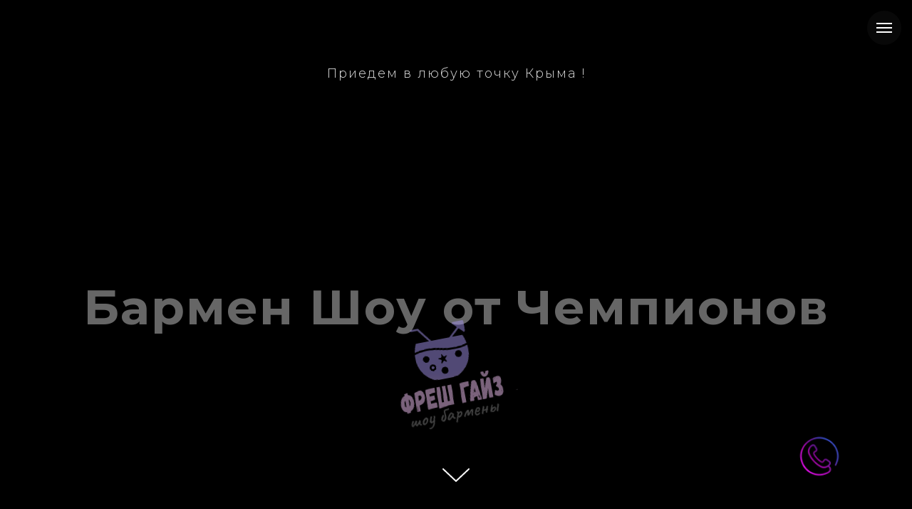

--- FILE ---
content_type: text/html; charset=UTF-8
request_url: https://barshow.space/
body_size: 132983
content:
<!DOCTYPE html> <html> <head> <meta charset="utf-8" /> <meta http-equiv="Content-Type" content="text/html; charset=utf-8" /> <meta name="viewport" content="width=device-width, initial-scale=1.0" /> <meta name="yandex-verification" content="0b4113256633ccbc" /> <!--metatextblock--> <title>Бармен шоу Крым №1 на мероприятие, свадьбу, выпускной - Ялта, Симферополь, Севастополь</title> <meta name="description" content="▶ Доверяйте только титулованным барменам: ☎ 8 (978) 888-71-63 Приятная стоимость и зрелищная шоу программа. Работаем по всему Крыму" /> <meta property="og:url" content="https://barshow.space" /> <meta property="og:title" content="Бармен шоу Крым №1 на мероприятие, свадьбу, выпускной - Ялта, Симферополь, Севастополь" /> <meta property="og:description" content="▶ Доверяйте только титулованным барменам: ☎ 8 (978) 888-71-63 Приятная стоимость и зрелищная шоу программа. Работаем по всему Крыму" /> <meta property="og:type" content="website" /> <meta property="og:image" content="https://static.tildacdn.com/tild3166-3630-4461-b163-623034653032/Screenshot_6.png" /> <link rel="canonical" href="https://barshow.space"> <!--/metatextblock--> <meta name="format-detection" content="telephone=no" /> <meta http-equiv="x-dns-prefetch-control" content="on"> <link rel="dns-prefetch" href="https://ws.tildacdn.com"> <link rel="dns-prefetch" href="https://static.tildacdn.com"> <link rel="shortcut icon" href="https://static.tildacdn.com/tild3330-3339-4066-b435-643531623430/favicon_1.ico" type="image/x-icon" /> <link rel="apple-touch-icon" href="https://static.tildacdn.com/tild3566-3830-4438-b361-643437666363/Screenshot_1.png"> <link rel="apple-touch-icon" sizes="76x76" href="https://static.tildacdn.com/tild3566-3830-4438-b361-643437666363/Screenshot_1.png"> <link rel="apple-touch-icon" sizes="152x152" href="https://static.tildacdn.com/tild3566-3830-4438-b361-643437666363/Screenshot_1.png"> <link rel="apple-touch-startup-image" href="https://static.tildacdn.com/tild3566-3830-4438-b361-643437666363/Screenshot_1.png"> <meta name="msapplication-TileColor" content="#000000"> <meta name="msapplication-TileImage" content="https://static.tildacdn.com/tild3662-3937-4461-b334-616462653839/Screenshot_6.png"> <!-- Assets --> <script src="https://neo.tildacdn.com/js/tilda-fallback-1.0.min.js" async charset="utf-8"></script> <link rel="stylesheet" href="https://static.tildacdn.com/css/tilda-grid-3.0.min.css" type="text/css" media="all" onerror="this.loaderr='y';"/> <link rel="stylesheet" href="https://static.tildacdn.com/ws/project5812878/tilda-blocks-page28931938.min.css?t=1740948990" type="text/css" media="all" onerror="this.loaderr='y';" /> <link rel="preconnect" href="https://fonts.gstatic.com"> <link href="https://fonts.googleapis.com/css2?family=Montserrat:wght@100..900&subset=latin,cyrillic" rel="stylesheet"> <link rel="stylesheet" href="https://static.tildacdn.com/css/tilda-animation-2.0.min.css" type="text/css" media="all" onerror="this.loaderr='y';" /> <link rel="stylesheet" href="https://static.tildacdn.com/css/tilda-cover-1.0.min.css" type="text/css" media="all" onerror="this.loaderr='y';" /> <link rel="stylesheet" href="https://static.tildacdn.com/css/tilda-popup-1.1.min.css" type="text/css" media="print" onload="this.media='all';" onerror="this.loaderr='y';" /> <noscript><link rel="stylesheet" href="https://static.tildacdn.com/css/tilda-popup-1.1.min.css" type="text/css" media="all" /></noscript> <link rel="stylesheet" href="https://static.tildacdn.com/css/tilda-forms-1.0.min.css" type="text/css" media="all" onerror="this.loaderr='y';" /> <link rel="stylesheet" href="https://static.tildacdn.com/css/tilda-cards-1.0.min.css" type="text/css" media="all" onerror="this.loaderr='y';" /> <link rel="stylesheet" href="https://static.tildacdn.com/css/tilda-slds-1.4.min.css" type="text/css" media="print" onload="this.media='all';" onerror="this.loaderr='y';" /> <noscript><link rel="stylesheet" href="https://static.tildacdn.com/css/tilda-slds-1.4.min.css" type="text/css" media="all" /></noscript> <link rel="stylesheet" href="https://static.tildacdn.com/css/tilda-zoom-2.0.min.css" type="text/css" media="print" onload="this.media='all';" onerror="this.loaderr='y';" /> <noscript><link rel="stylesheet" href="https://static.tildacdn.com/css/tilda-zoom-2.0.min.css" type="text/css" media="all" /></noscript> <link rel="stylesheet" href="https://fonts.googleapis.com/css2?family=Russo+One&display=swap" type="text/css" /> <script nomodule src="https://static.tildacdn.com/js/tilda-polyfill-1.0.min.js" charset="utf-8"></script> <script type="text/javascript">function t_onReady(func) {if(document.readyState!='loading') {func();} else {document.addEventListener('DOMContentLoaded',func);}}
function t_onFuncLoad(funcName,okFunc,time) {if(typeof window[funcName]==='function') {okFunc();} else {setTimeout(function() {t_onFuncLoad(funcName,okFunc,time);},(time||100));}}function t_throttle(fn,threshhold,scope) {return function() {fn.apply(scope||this,arguments);};}function t396_initialScale(t){t=document.getElementById("rec"+t);if(t){t=t.querySelector(".t396__artboard");if(t){var e,r=document.documentElement.clientWidth,a=[];if(i=t.getAttribute("data-artboard-screens"))for(var i=i.split(","),l=0;l<i.length;l++)a[l]=parseInt(i[l],10);else a=[320,480,640,960,1200];for(l=0;l<a.length;l++){var n=a[l];n<=r&&(e=n)}var o="edit"===window.allrecords.getAttribute("data-tilda-mode"),d="center"===t396_getFieldValue(t,"valign",e,a),c="grid"===t396_getFieldValue(t,"upscale",e,a),s=t396_getFieldValue(t,"height_vh",e,a),u=t396_getFieldValue(t,"height",e,a),g=!!window.opr&&!!window.opr.addons||!!window.opera||-1!==navigator.userAgent.indexOf(" OPR/");if(!o&&d&&!c&&!s&&u&&!g){for(var _=parseFloat((r/e).toFixed(3)),f=[t,t.querySelector(".t396__carrier"),t.querySelector(".t396__filter")],l=0;l<f.length;l++)f[l].style.height=Math.floor(parseInt(u,10)*_)+"px";t396_scaleInitial__getElementsToScale(t).forEach(function(t){t.style.zoom=_})}}}}function t396_scaleInitial__getElementsToScale(t){return t?Array.prototype.slice.call(t.children).filter(function(t){return t&&(t.classList.contains("t396__elem")||t.classList.contains("t396__group"))}):[]}function t396_getFieldValue(t,e,r,a){var i=a[a.length-1],l=r===i?t.getAttribute("data-artboard-"+e):t.getAttribute("data-artboard-"+e+"-res-"+r);if(!l)for(var n=0;n<a.length;n++){var o=a[n];if(!(o<=r)&&(l=o===i?t.getAttribute("data-artboard-"+e):t.getAttribute("data-artboard-"+e+"-res-"+o)))break}return l}</script> <script src="https://static.tildacdn.com/js/jquery-1.10.2.min.js" charset="utf-8" onerror="this.loaderr='y';"></script> <script src="https://static.tildacdn.com/js/tilda-scripts-3.0.min.js" charset="utf-8" defer onerror="this.loaderr='y';"></script> <script src="https://static.tildacdn.com/ws/project5812878/tilda-blocks-page28931938.min.js?t=1740948990" charset="utf-8" async onerror="this.loaderr='y';"></script> <script src="https://static.tildacdn.com/js/tilda-lazyload-1.0.min.js" charset="utf-8" async onerror="this.loaderr='y';"></script> <script src="https://static.tildacdn.com/js/tilda-animation-2.0.min.js" charset="utf-8" async onerror="this.loaderr='y';"></script> <script src="https://static.tildacdn.com/js/tilda-cover-1.0.min.js" charset="utf-8" async onerror="this.loaderr='y';"></script> <script src="https://static.tildacdn.com/js/tilda-zero-1.1.min.js" charset="utf-8" async onerror="this.loaderr='y';"></script> <script src="https://static.tildacdn.com/js/tilda-popup-1.0.min.js" charset="utf-8" async onerror="this.loaderr='y';"></script> <script src="https://static.tildacdn.com/js/tilda-forms-1.0.min.js" charset="utf-8" async onerror="this.loaderr='y';"></script> <script src="https://static.tildacdn.com/js/tilda-cards-1.0.min.js" charset="utf-8" async onerror="this.loaderr='y';"></script> <script src="https://static.tildacdn.com/js/tilda-slds-1.4.min.js" charset="utf-8" async onerror="this.loaderr='y';"></script> <script src="https://static.tildacdn.com/js/hammer.min.js" charset="utf-8" async onerror="this.loaderr='y';"></script> <script src="https://static.tildacdn.com/js/tilda-video-1.0.min.js" charset="utf-8" async onerror="this.loaderr='y';"></script> <script src="https://static.tildacdn.com/js/tilda-video-processor-1.0.min.js" charset="utf-8" async onerror="this.loaderr='y';"></script> <script src="https://static.tildacdn.com/js/tilda-menu-1.0.min.js" charset="utf-8" async onerror="this.loaderr='y';"></script> <script src="https://static.tildacdn.com/js/tilda-animation-sbs-1.0.min.js" charset="utf-8" async onerror="this.loaderr='y';"></script> <script src="https://static.tildacdn.com/js/tilda-zoom-2.0.min.js" charset="utf-8" async onerror="this.loaderr='y';"></script> <script src="https://static.tildacdn.com/js/tilda-zero-scale-1.0.min.js" charset="utf-8" async onerror="this.loaderr='y';"></script> <script src="https://static.tildacdn.com/js/tilda-skiplink-1.0.min.js" charset="utf-8" async onerror="this.loaderr='y';"></script> <script src="https://static.tildacdn.com/js/tilda-events-1.0.min.js" charset="utf-8" async onerror="this.loaderr='y';"></script> <!-- nominify begin --><meta name="mailru-verification" content="8f40db2e68e5cf39" /><!-- nominify end --><!-- nominify begin --><script type="application/ld+json">
{
	"@context": "http://schema.org/",
	"@type": "LocalBusiness",
	"name": "Шоу барменов и коктейльный кейтеринг «Noize Boyz»",
	"image": "https://thumb.tildacdn.com/tild3437-3930-4430-a631-333738653832/-/format/webp/photo_2021-06-22_14-.jpg",
	"priceRange": "Руб. 15000-35000",
	"telephone": "+79788887163",
	"url": "https://barshow.space/",
	"address": {
		"@type": "PostalAddress",
		"streetAddress": "ул. Гагарина 14",
		"addressLocality": "Симферополь",
		"addressRegion": "Республика Крым",
		"postalCode": "295026",
		"addressCountry": "Russia"
	},
	"openingHoursSpecification": [
		{
			"@type": "OpeningHoursSpecification",
			"dayOfWeek": ["Sunday", "Monday", "Tuesday", "Wednesday", "Thursday", "Friday", "Saturday"],
			"opens": "",
			"closes": ""
		}
	]
}
</script><!-- nominify end --><script type="text/javascript">window.dataLayer=window.dataLayer||[];</script> <script type="text/javascript">(function() {if((/bot|google|yandex|baidu|bing|msn|duckduckbot|teoma|slurp|crawler|spider|robot|crawling|facebook/i.test(navigator.userAgent))===false&&typeof(sessionStorage)!='undefined'&&sessionStorage.getItem('visited')!=='y'&&document.visibilityState){var style=document.createElement('style');style.type='text/css';style.innerHTML='@media screen and (min-width: 980px) {.t-records {opacity: 0;}.t-records_animated {-webkit-transition: opacity ease-in-out .2s;-moz-transition: opacity ease-in-out .2s;-o-transition: opacity ease-in-out .2s;transition: opacity ease-in-out .2s;}.t-records.t-records_visible {opacity: 1;}}';document.getElementsByTagName('head')[0].appendChild(style);function t_setvisRecs(){var alr=document.querySelectorAll('.t-records');Array.prototype.forEach.call(alr,function(el) {el.classList.add("t-records_animated");});setTimeout(function() {Array.prototype.forEach.call(alr,function(el) {el.classList.add("t-records_visible");});sessionStorage.setItem("visited","y");},400);}
document.addEventListener('DOMContentLoaded',t_setvisRecs);}})();</script></head> <body class="t-body" style="margin:0;"> <!--allrecords--> <div id="allrecords" class="t-records" data-hook="blocks-collection-content-node" data-tilda-project-id="5812878" data-tilda-page-id="28931938" data-tilda-formskey="e704905a9daada2a913d12c425812878" data-tilda-lazy="yes" data-tilda-root-zone="com" data-tilda-project-headcode="yes" data-tilda-page-headcode="yes"> <!--header--> <header id="t-header" class="t-records" data-hook="blocks-collection-content-node" data-tilda-project-id="5812878" data-tilda-page-id="29105739" data-tilda-page-alias="header" data-tilda-formskey="e704905a9daada2a913d12c425812878" data-tilda-lazy="yes" data-tilda-root-zone="com" data-tilda-project-headcode="yes"> <div id="rec470603486" class="r t-rec t-rec_pt_0 t-rec_pb_0 t-screenmin-1200px" style="padding-top:0px;padding-bottom:0px; " data-animationappear="off" data-record-type="450" data-screen-min="1200px"> <div class="t450__menu__content "
style="top:15px; " data-menu="yes" data-appearoffset="" data-hideoffset=""> <div class="t450__burger_container t450__small "> <div class="t450__burger_bg t450__burger_cirqle"
style="; opacity:0.50;"> </div> <button type="button"
class="t-menuburger t-menuburger_first t-menuburger__small"
aria-label="Навигационное меню"
aria-expanded="false"> <span style="background-color:#ffffff;"></span> <span style="background-color:#ffffff;"></span> <span style="background-color:#ffffff;"></span> <span style="background-color:#ffffff;"></span> </button> <script>function t_menuburger_init(recid) {var rec=document.querySelector('#rec' + recid);if(!rec) return;var burger=rec.querySelector('.t-menuburger');if(!burger) return;var isSecondStyle=burger.classList.contains('t-menuburger_second');if(isSecondStyle&&!window.isMobile&&!('ontouchend' in document)) {burger.addEventListener('mouseenter',function() {if(burger.classList.contains('t-menuburger-opened')) return;burger.classList.remove('t-menuburger-unhovered');burger.classList.add('t-menuburger-hovered');});burger.addEventListener('mouseleave',function() {if(burger.classList.contains('t-menuburger-opened')) return;burger.classList.remove('t-menuburger-hovered');burger.classList.add('t-menuburger-unhovered');setTimeout(function() {burger.classList.remove('t-menuburger-unhovered');},300);});}
burger.addEventListener('click',function() {if(!burger.closest('.tmenu-mobile')&&!burger.closest('.t450__burger_container')&&!burger.closest('.t466__container')&&!burger.closest('.t204__burger')&&!burger.closest('.t199__js__menu-toggler')) {burger.classList.toggle('t-menuburger-opened');burger.classList.remove('t-menuburger-unhovered');}});var menu=rec.querySelector('[data-menu="yes"]');if(!menu) return;var menuLinks=menu.querySelectorAll('.t-menu__link-item');var submenuClassList=['t978__menu-link_hook','t978__tm-link','t966__tm-link','t794__tm-link','t-menusub__target-link'];Array.prototype.forEach.call(menuLinks,function(link) {link.addEventListener('click',function() {var isSubmenuHook=submenuClassList.some(function(submenuClass) {return link.classList.contains(submenuClass);});if(isSubmenuHook) return;burger.classList.remove('t-menuburger-opened');});});menu.addEventListener('clickedAnchorInTooltipMenu',function() {burger.classList.remove('t-menuburger-opened');});}
t_onReady(function() {t_onFuncLoad('t_menuburger_init',function(){t_menuburger_init('470603486');});});</script> <style>.t-menuburger{position:relative;flex-shrink:0;width:28px;height:20px;padding:0;border:none;background-color:transparent;outline:none;-webkit-transform:rotate(0deg);transform:rotate(0deg);transition:transform .5s ease-in-out;cursor:pointer;z-index:999;}.t-menuburger span{display:block;position:absolute;width:100%;opacity:1;left:0;-webkit-transform:rotate(0deg);transform:rotate(0deg);transition:.25s ease-in-out;height:3px;background-color:#000;}.t-menuburger span:nth-child(1){top:0px;}.t-menuburger span:nth-child(2),.t-menuburger span:nth-child(3){top:8px;}.t-menuburger span:nth-child(4){top:16px;}.t-menuburger__big{width:42px;height:32px;}.t-menuburger__big span{height:5px;}.t-menuburger__big span:nth-child(2),.t-menuburger__big span:nth-child(3){top:13px;}.t-menuburger__big span:nth-child(4){top:26px;}.t-menuburger__small{width:22px;height:14px;}.t-menuburger__small span{height:2px;}.t-menuburger__small span:nth-child(2),.t-menuburger__small span:nth-child(3){top:6px;}.t-menuburger__small span:nth-child(4){top:12px;}.t-menuburger-opened span:nth-child(1){top:8px;width:0%;left:50%;}.t-menuburger-opened span:nth-child(2){-webkit-transform:rotate(45deg);transform:rotate(45deg);}.t-menuburger-opened span:nth-child(3){-webkit-transform:rotate(-45deg);transform:rotate(-45deg);}.t-menuburger-opened span:nth-child(4){top:8px;width:0%;left:50%;}.t-menuburger-opened.t-menuburger__big span:nth-child(1){top:6px;}.t-menuburger-opened.t-menuburger__big span:nth-child(4){top:18px;}.t-menuburger-opened.t-menuburger__small span:nth-child(1),.t-menuburger-opened.t-menuburger__small span:nth-child(4){top:6px;}@media (hover),(min-width:0\0){.t-menuburger_first:hover span:nth-child(1){transform:translateY(1px);}.t-menuburger_first:hover span:nth-child(4){transform:translateY(-1px);}.t-menuburger_first.t-menuburger__big:hover span:nth-child(1){transform:translateY(3px);}.t-menuburger_first.t-menuburger__big:hover span:nth-child(4){transform:translateY(-3px);}}.t-menuburger_second span:nth-child(2),.t-menuburger_second span:nth-child(3){width:80%;left:20%;right:0;}@media (hover),(min-width:0\0){.t-menuburger_second.t-menuburger-hovered span:nth-child(2),.t-menuburger_second.t-menuburger-hovered span:nth-child(3){animation:t-menuburger-anim 0.3s ease-out normal forwards;}.t-menuburger_second.t-menuburger-unhovered span:nth-child(2),.t-menuburger_second.t-menuburger-unhovered span:nth-child(3){animation:t-menuburger-anim2 0.3s ease-out normal forwards;}}.t-menuburger_second.t-menuburger-opened span:nth-child(2),.t-menuburger_second.t-menuburger-opened span:nth-child(3){left:0;right:0;width:100%!important;}.t-menuburger_third span:nth-child(4){width:70%;left:unset;right:0;}@media (hover),(min-width:0\0){.t-menuburger_third:not(.t-menuburger-opened):hover span:nth-child(4){width:100%;}}.t-menuburger_third.t-menuburger-opened span:nth-child(4){width:0!important;right:50%;}.t-menuburger_fourth{height:12px;}.t-menuburger_fourth.t-menuburger__small{height:8px;}.t-menuburger_fourth.t-menuburger__big{height:18px;}.t-menuburger_fourth span:nth-child(2),.t-menuburger_fourth span:nth-child(3){top:4px;opacity:0;}.t-menuburger_fourth span:nth-child(4){top:8px;}.t-menuburger_fourth.t-menuburger__small span:nth-child(2),.t-menuburger_fourth.t-menuburger__small span:nth-child(3){top:3px;}.t-menuburger_fourth.t-menuburger__small span:nth-child(4){top:6px;}.t-menuburger_fourth.t-menuburger__small span:nth-child(2),.t-menuburger_fourth.t-menuburger__small span:nth-child(3){top:3px;}.t-menuburger_fourth.t-menuburger__small span:nth-child(4){top:6px;}.t-menuburger_fourth.t-menuburger__big span:nth-child(2),.t-menuburger_fourth.t-menuburger__big span:nth-child(3){top:6px;}.t-menuburger_fourth.t-menuburger__big span:nth-child(4){top:12px;}@media (hover),(min-width:0\0){.t-menuburger_fourth:not(.t-menuburger-opened):hover span:nth-child(1){transform:translateY(1px);}.t-menuburger_fourth:not(.t-menuburger-opened):hover span:nth-child(4){transform:translateY(-1px);}.t-menuburger_fourth.t-menuburger__big:not(.t-menuburger-opened):hover span:nth-child(1){transform:translateY(3px);}.t-menuburger_fourth.t-menuburger__big:not(.t-menuburger-opened):hover span:nth-child(4){transform:translateY(-3px);}}.t-menuburger_fourth.t-menuburger-opened span:nth-child(1),.t-menuburger_fourth.t-menuburger-opened span:nth-child(4){top:4px;}.t-menuburger_fourth.t-menuburger-opened span:nth-child(2),.t-menuburger_fourth.t-menuburger-opened span:nth-child(3){opacity:1;}@keyframes t-menuburger-anim{0%{width:80%;left:20%;right:0;}50%{width:100%;left:0;right:0;}100%{width:80%;left:0;right:20%;}}@keyframes t-menuburger-anim2{0%{width:80%;left:0;}50%{width:100%;right:0;left:0;}100%{width:80%;left:20%;right:0;}}</style> </div> </div> <!-- t450 --> <div id="nav470603486marker"></div> <div class="t450__overlay"> <div class="t450__overlay_bg"
style=" opacity:0.50;"> </div> </div> <div id="nav470603486" class="t450 " data-tooltip-hook="#menuopen"
style="max-width: 260px;background-color: #000000;"> <button type="button"
class="t450__close-button t450__close t450_opened "
style="background-color: #000000;"
aria-label="Закрыть меню"> <div class="t450__close_icon"> <span style="background-color:#ffffff;"></span> <span style="background-color:#ffffff;"></span> <span style="background-color:#ffffff;"></span> <span style="background-color:#ffffff;"></span> </div> </button> <div class="t450__container t-align_left"> <div class="t450__top"> <nav class="t450__menu"> <ul role="list" class="t450__list t-menu__list"> <li class="t450__list_item"
style="padding:0 0 5px 0;"> <a class="t-menu__link-item "
href="/" data-menu-submenu-hook="" data-menu-item-number="1">
Главная
</a> </li> <li class="t450__list_item"
style="padding:5px 0;"> <a class="t-menu__link-item "
href="/#rec492589194" data-menu-submenu-hook="" data-menu-item-number="2">
О нас в цифрах
</a> </li> <li class="t450__list_item"
style="padding:5px 0;"> <a class="t-menu__link-item "
href="/barmen-shou-na-vypusknoy"
target="_blank" data-menu-submenu-hook="" data-menu-item-number="3">
На выпускной
</a> </li> <li class="t450__list_item"
style="padding:5px 0;"> <a class="t-menu__link-item "
href="/#rec467811343" data-menu-submenu-hook="" data-menu-item-number="4">
Фотогалерея
</a> </li> <li class="t450__list_item"
style="padding:5px 0;"> <a class="t-menu__link-item "
href="/#rec492627753" data-menu-submenu-hook="" data-menu-item-number="5">
Виды шоу программ
</a> </li> <li class="t450__list_item"
style="padding:5px 0;"> <a class="t-menu__link-item "
href="/#rec469410317" data-menu-submenu-hook="" data-menu-item-number="6">
Дополнительные услуги
</a> </li> <li class="t450__list_item"
style="padding:5px 0;"> <a class="t-menu__link-item "
href="/#rec469657817" data-menu-submenu-hook="" data-menu-item-number="7">
Этапы работы
</a> </li> <li class="t450__list_item"
style="padding:5px 0;"> <a class="t-menu__link-item "
href="/#rec469435020" data-menu-submenu-hook="" data-menu-item-number="8">
Команда
</a> </li> <li class="t450__list_item"
style="padding:5px 0;"> <a class="t-menu__link-item "
href="/#rec469706256" data-menu-submenu-hook="" data-menu-item-number="9">
Наши клиенты
</a> </li> <li class="t450__list_item"
style="padding:5px 0;"> <a class="t-menu__link-item "
href="/#rec469441915" data-menu-submenu-hook="" data-menu-item-number="10">
Видеоотчёты
</a> </li> <li class="t450__list_item"
style="padding:5px 0;"> <a class="t-menu__link-item "
href="https://drive.google.com/file/d/1PJ4s8RXxRivdBU_uq3ursWOUMJ9-V-ye/view?usp=sharing"
target="_blank" data-menu-submenu-hook="" data-menu-item-number="11">
PDF Презентация
</a> </li> <li class="t450__list_item"
style="padding:5px 0;"> <a class="t-menu__link-item "
href="/stoimost"
target="_blank" data-menu-submenu-hook="" data-menu-item-number="12">
Цены
</a> </li> <li class="t450__list_item"
style="padding:5px 0 0;"> <a class="t-menu__link-item "
href="/#rec467846254" data-menu-submenu-hook="" data-menu-item-number="13">
FAQ
</a> </li> </ul> </nav> </div> <div class="t450__rightside"> <div class="t450__rightcontainer"> <div class="t450__right_descr t-descr t-descr_xs" field="descr"><p style="text-align: left;">Подписывайтесь</p></div> <div class="t450__right_social_links"> <div class="t-sociallinks"> <ul role="list" class="t-sociallinks__wrapper" aria-label="Соц. сети"> <!-- new soclinks --><li class="t-sociallinks__item t-sociallinks__item_vk"><a href="https://vk.com/flairtherapy" target="_blank" rel="nofollow" aria-label="vk" style="width: 30px; height: 30px;"><svg class="t-sociallinks__svg" role="presentation" width=30px height=30px viewBox="0 0 100 100" fill="none"
xmlns="http://www.w3.org/2000/svg"> <path fill-rule="evenodd" clip-rule="evenodd"
d="M50 100c27.614 0 50-22.386 50-50S77.614 0 50 0 0 22.386 0 50s22.386 50 50 50ZM25 34c.406 19.488 10.15 31.2 27.233 31.2h.968V54.05c6.278.625 11.024 5.216 12.93 11.15H75c-2.436-8.87-8.838-13.773-12.836-15.647C66.162 47.242 71.783 41.62 73.126 34h-8.058c-1.749 6.184-6.932 11.805-11.867 12.336V34h-8.057v21.611C40.147 54.362 33.838 48.304 33.556 34H25Z"
fill="#ffffff" /> </svg></a></li>&nbsp;<li class="t-sociallinks__item t-sociallinks__item_youtube"><a href="https://www.youtube.com/channel/UChDFrhj4b7ncADWTX5131iw/?sub_confirmation=1" target="_blank" rel="nofollow" aria-label="youtube" style="width: 30px; height: 30px;"><svg class="t-sociallinks__svg" role="presentation" width=30px height=30px viewBox="0 0 100 100" fill="none" xmlns="http://www.w3.org/2000/svg"> <path fill-rule="evenodd" clip-rule="evenodd" d="M50 100c27.614 0 50-22.386 50-50S77.614 0 50 0 0 22.386 0 50s22.386 50 50 50Zm17.9-67.374c3.838.346 6 2.695 6.474 6.438.332 2.612.626 6.352.626 10.375 0 7.064-.626 11.148-.626 11.148-.588 3.728-2.39 5.752-6.18 6.18-4.235.48-13.76.7-17.992.7-4.38 0-13.237-.184-17.66-.552-3.8-.317-6.394-2.44-6.916-6.218-.38-2.752-.626-6.022-.626-11.222 0-5.788.209-8.238.7-10.853.699-3.732 2.48-5.54 6.548-5.96C36.516 32.221 40.55 32 49.577 32c4.413 0 13.927.228 18.322.626Zm-23.216 9.761v14.374L58.37 49.5l-13.686-7.114Z" fill="#ffffff"/> </svg></a></li>&nbsp;<li class="t-sociallinks__item t-sociallinks__item_telegram"><a href="https://t.me/barshowcrimea" target="_blank" rel="nofollow" aria-label="telegram" style="width: 30px; height: 30px;"><svg class="t-sociallinks__svg" role="presentation" width=30px height=30px viewBox="0 0 100 100" fill="none"
xmlns="http://www.w3.org/2000/svg"> <path fill-rule="evenodd" clip-rule="evenodd"
d="M50 100c27.614 0 50-22.386 50-50S77.614 0 50 0 0 22.386 0 50s22.386 50 50 50Zm21.977-68.056c.386-4.38-4.24-2.576-4.24-2.576-3.415 1.414-6.937 2.85-10.497 4.302-11.04 4.503-22.444 9.155-32.159 13.734-5.268 1.932-2.184 3.864-2.184 3.864l8.351 2.577c3.855 1.16 5.91-.129 5.91-.129l17.988-12.238c6.424-4.38 4.882-.773 3.34.773l-13.49 12.882c-2.056 1.804-1.028 3.35-.129 4.123 2.55 2.249 8.82 6.364 11.557 8.16.712.467 1.185.778 1.292.858.642.515 4.111 2.834 6.424 2.319 2.313-.516 2.57-3.479 2.57-3.479l3.083-20.226c.462-3.511.993-6.886 1.417-9.582.4-2.546.705-4.485.767-5.362Z"
fill="#ffffff" /> </svg></a></li><!-- /new soclinks --> </ul> </div> </div> </div> </div> </div> </div> <script>t_onReady(function() {var rec=document.querySelector('#rec470603486');if(!rec) return;rec.setAttribute('data-animationappear','off');rec.style.opacity=1;t_onFuncLoad('t450_initMenu',function() {t450_initMenu('470603486');});});</script> <style>#rec470603486 .t-menu__link-item{-webkit-transition:color 0.3s ease-in-out,opacity 0.3s ease-in-out;transition:color 0.3s ease-in-out,opacity 0.3s ease-in-out;}#rec470603486 .t-menu__link-item:not(.t-active):not(.tooltipstered):hover{color:#2eabff !important;}#rec470603486 .t-menu__link-item:not(.t-active):not(.tooltipstered):focus-visible{color:#2eabff !important;}@supports (overflow:-webkit-marquee) and (justify-content:inherit){#rec470603486 .t-menu__link-item,#rec470603486 .t-menu__link-item.t-active{opacity:1 !important;}}</style> <style> #rec470603486 a.t-menu__link-item{font-size:17px;color:#ffffff;font-weight:400;font-family:'Montserrat';}</style> </div> <div id="rec493246723" class="r t-rec t-rec_pt_0 t-rec_pb_0 t-screenmax-1200px" style="padding-top:0px;padding-bottom:0px; " data-animationappear="off" data-record-type="450" data-screen-max="1200px"> <div class="t450__menu__content "
style="top:15px; " data-menu="yes" data-appearoffset="" data-hideoffset=""> <div class="t450__burger_container t450__small "> <div class="t450__burger_bg t450__burger_cirqle"
style="; opacity:0.50;"> </div> <button type="button"
class="t-menuburger t-menuburger_first t-menuburger__small"
aria-label="Навигационное меню"
aria-expanded="false"> <span style="background-color:#ffffff;"></span> <span style="background-color:#ffffff;"></span> <span style="background-color:#ffffff;"></span> <span style="background-color:#ffffff;"></span> </button> <script>function t_menuburger_init(recid) {var rec=document.querySelector('#rec' + recid);if(!rec) return;var burger=rec.querySelector('.t-menuburger');if(!burger) return;var isSecondStyle=burger.classList.contains('t-menuburger_second');if(isSecondStyle&&!window.isMobile&&!('ontouchend' in document)) {burger.addEventListener('mouseenter',function() {if(burger.classList.contains('t-menuburger-opened')) return;burger.classList.remove('t-menuburger-unhovered');burger.classList.add('t-menuburger-hovered');});burger.addEventListener('mouseleave',function() {if(burger.classList.contains('t-menuburger-opened')) return;burger.classList.remove('t-menuburger-hovered');burger.classList.add('t-menuburger-unhovered');setTimeout(function() {burger.classList.remove('t-menuburger-unhovered');},300);});}
burger.addEventListener('click',function() {if(!burger.closest('.tmenu-mobile')&&!burger.closest('.t450__burger_container')&&!burger.closest('.t466__container')&&!burger.closest('.t204__burger')&&!burger.closest('.t199__js__menu-toggler')) {burger.classList.toggle('t-menuburger-opened');burger.classList.remove('t-menuburger-unhovered');}});var menu=rec.querySelector('[data-menu="yes"]');if(!menu) return;var menuLinks=menu.querySelectorAll('.t-menu__link-item');var submenuClassList=['t978__menu-link_hook','t978__tm-link','t966__tm-link','t794__tm-link','t-menusub__target-link'];Array.prototype.forEach.call(menuLinks,function(link) {link.addEventListener('click',function() {var isSubmenuHook=submenuClassList.some(function(submenuClass) {return link.classList.contains(submenuClass);});if(isSubmenuHook) return;burger.classList.remove('t-menuburger-opened');});});menu.addEventListener('clickedAnchorInTooltipMenu',function() {burger.classList.remove('t-menuburger-opened');});}
t_onReady(function() {t_onFuncLoad('t_menuburger_init',function(){t_menuburger_init('493246723');});});</script> <style>.t-menuburger{position:relative;flex-shrink:0;width:28px;height:20px;padding:0;border:none;background-color:transparent;outline:none;-webkit-transform:rotate(0deg);transform:rotate(0deg);transition:transform .5s ease-in-out;cursor:pointer;z-index:999;}.t-menuburger span{display:block;position:absolute;width:100%;opacity:1;left:0;-webkit-transform:rotate(0deg);transform:rotate(0deg);transition:.25s ease-in-out;height:3px;background-color:#000;}.t-menuburger span:nth-child(1){top:0px;}.t-menuburger span:nth-child(2),.t-menuburger span:nth-child(3){top:8px;}.t-menuburger span:nth-child(4){top:16px;}.t-menuburger__big{width:42px;height:32px;}.t-menuburger__big span{height:5px;}.t-menuburger__big span:nth-child(2),.t-menuburger__big span:nth-child(3){top:13px;}.t-menuburger__big span:nth-child(4){top:26px;}.t-menuburger__small{width:22px;height:14px;}.t-menuburger__small span{height:2px;}.t-menuburger__small span:nth-child(2),.t-menuburger__small span:nth-child(3){top:6px;}.t-menuburger__small span:nth-child(4){top:12px;}.t-menuburger-opened span:nth-child(1){top:8px;width:0%;left:50%;}.t-menuburger-opened span:nth-child(2){-webkit-transform:rotate(45deg);transform:rotate(45deg);}.t-menuburger-opened span:nth-child(3){-webkit-transform:rotate(-45deg);transform:rotate(-45deg);}.t-menuburger-opened span:nth-child(4){top:8px;width:0%;left:50%;}.t-menuburger-opened.t-menuburger__big span:nth-child(1){top:6px;}.t-menuburger-opened.t-menuburger__big span:nth-child(4){top:18px;}.t-menuburger-opened.t-menuburger__small span:nth-child(1),.t-menuburger-opened.t-menuburger__small span:nth-child(4){top:6px;}@media (hover),(min-width:0\0){.t-menuburger_first:hover span:nth-child(1){transform:translateY(1px);}.t-menuburger_first:hover span:nth-child(4){transform:translateY(-1px);}.t-menuburger_first.t-menuburger__big:hover span:nth-child(1){transform:translateY(3px);}.t-menuburger_first.t-menuburger__big:hover span:nth-child(4){transform:translateY(-3px);}}.t-menuburger_second span:nth-child(2),.t-menuburger_second span:nth-child(3){width:80%;left:20%;right:0;}@media (hover),(min-width:0\0){.t-menuburger_second.t-menuburger-hovered span:nth-child(2),.t-menuburger_second.t-menuburger-hovered span:nth-child(3){animation:t-menuburger-anim 0.3s ease-out normal forwards;}.t-menuburger_second.t-menuburger-unhovered span:nth-child(2),.t-menuburger_second.t-menuburger-unhovered span:nth-child(3){animation:t-menuburger-anim2 0.3s ease-out normal forwards;}}.t-menuburger_second.t-menuburger-opened span:nth-child(2),.t-menuburger_second.t-menuburger-opened span:nth-child(3){left:0;right:0;width:100%!important;}.t-menuburger_third span:nth-child(4){width:70%;left:unset;right:0;}@media (hover),(min-width:0\0){.t-menuburger_third:not(.t-menuburger-opened):hover span:nth-child(4){width:100%;}}.t-menuburger_third.t-menuburger-opened span:nth-child(4){width:0!important;right:50%;}.t-menuburger_fourth{height:12px;}.t-menuburger_fourth.t-menuburger__small{height:8px;}.t-menuburger_fourth.t-menuburger__big{height:18px;}.t-menuburger_fourth span:nth-child(2),.t-menuburger_fourth span:nth-child(3){top:4px;opacity:0;}.t-menuburger_fourth span:nth-child(4){top:8px;}.t-menuburger_fourth.t-menuburger__small span:nth-child(2),.t-menuburger_fourth.t-menuburger__small span:nth-child(3){top:3px;}.t-menuburger_fourth.t-menuburger__small span:nth-child(4){top:6px;}.t-menuburger_fourth.t-menuburger__small span:nth-child(2),.t-menuburger_fourth.t-menuburger__small span:nth-child(3){top:3px;}.t-menuburger_fourth.t-menuburger__small span:nth-child(4){top:6px;}.t-menuburger_fourth.t-menuburger__big span:nth-child(2),.t-menuburger_fourth.t-menuburger__big span:nth-child(3){top:6px;}.t-menuburger_fourth.t-menuburger__big span:nth-child(4){top:12px;}@media (hover),(min-width:0\0){.t-menuburger_fourth:not(.t-menuburger-opened):hover span:nth-child(1){transform:translateY(1px);}.t-menuburger_fourth:not(.t-menuburger-opened):hover span:nth-child(4){transform:translateY(-1px);}.t-menuburger_fourth.t-menuburger__big:not(.t-menuburger-opened):hover span:nth-child(1){transform:translateY(3px);}.t-menuburger_fourth.t-menuburger__big:not(.t-menuburger-opened):hover span:nth-child(4){transform:translateY(-3px);}}.t-menuburger_fourth.t-menuburger-opened span:nth-child(1),.t-menuburger_fourth.t-menuburger-opened span:nth-child(4){top:4px;}.t-menuburger_fourth.t-menuburger-opened span:nth-child(2),.t-menuburger_fourth.t-menuburger-opened span:nth-child(3){opacity:1;}@keyframes t-menuburger-anim{0%{width:80%;left:20%;right:0;}50%{width:100%;left:0;right:0;}100%{width:80%;left:0;right:20%;}}@keyframes t-menuburger-anim2{0%{width:80%;left:0;}50%{width:100%;right:0;left:0;}100%{width:80%;left:20%;right:0;}}</style> </div> </div> <!-- t450 --> <div id="nav493246723marker"></div> <div class="t450__overlay"> <div class="t450__overlay_bg"
style=" opacity:0.50;"> </div> </div> <div id="nav493246723" class="t450 " data-tooltip-hook="#menuopen"
style="max-width: 260px;background-color: #000000;"> <button type="button"
class="t450__close-button t450__close t450_opened "
style="background-color: #000000;"
aria-label="Закрыть меню"> <div class="t450__close_icon"> <span style="background-color:#ffffff;"></span> <span style="background-color:#ffffff;"></span> <span style="background-color:#ffffff;"></span> <span style="background-color:#ffffff;"></span> </div> </button> <div class="t450__container t-align_left"> <div class="t450__top"> <nav class="t450__menu"> <ul role="list" class="t450__list t-menu__list"> <li class="t450__list_item"
style="padding:0 0 5px 0;"> <a class="t-menu__link-item "
href="/" data-menu-submenu-hook="" data-menu-item-number="1">
Главная
</a> </li> <li class="t450__list_item"
style="padding:5px 0;"> <a class="t-menu__link-item "
href="/#rec492525486" data-menu-submenu-hook="" data-menu-item-number="2">
О нас в цифрах
</a> </li> <li class="t450__list_item"
style="padding:5px 0;"> <a class="t-menu__link-item "
href="/barmen-shou-na-vypusknoy"
target="_blank" data-menu-submenu-hook="" data-menu-item-number="3">
На выпускной
</a> </li> <li class="t450__list_item"
style="padding:5px 0;"> <a class="t-menu__link-item "
href="/#rec492627601" data-menu-submenu-hook="" data-menu-item-number="4">
Фотогалерея
</a> </li> <li class="t450__list_item"
style="padding:5px 0;"> <a class="t-menu__link-item "
href="/#rec492627753" data-menu-submenu-hook="" data-menu-item-number="5">
Виды шоу программ
</a> </li> <li class="t450__list_item"
style="padding:5px 0;"> <a class="t-menu__link-item "
href="/#rec492623496" data-menu-submenu-hook="" data-menu-item-number="6">
Дополнительные услуги
</a> </li> <li class="t450__list_item"
style="padding:5px 0;"> <a class="t-menu__link-item "
href="/#rec493349089" data-menu-submenu-hook="" data-menu-item-number="7">
Этапы работы
</a> </li> <li class="t450__list_item"
style="padding:5px 0;"> <a class="t-menu__link-item "
href="/#rec469436183" data-menu-submenu-hook="" data-menu-item-number="8">
Команда
</a> </li> <li class="t450__list_item"
style="padding:5px 0;"> <a class="t-menu__link-item "
href="/#rec493347672" data-menu-submenu-hook="" data-menu-item-number="9">
Наши клиенты
</a> </li> <li class="t450__list_item"
style="padding:5px 0;"> <a class="t-menu__link-item "
href="/#rec493350686" data-menu-submenu-hook="" data-menu-item-number="10">
Видеоотчёты
</a> </li> <li class="t450__list_item"
style="padding:5px 0;"> <a class="t-menu__link-item "
href="https://drive.google.com/file/d/1PJ4s8RXxRivdBU_uq3ursWOUMJ9-V-ye/view?usp=sharing"
target="_blank" data-menu-submenu-hook="" data-menu-item-number="11">
PDF Презентация
</a> </li> <li class="t450__list_item"
style="padding:5px 0;"> <a class="t-menu__link-item "
href="/stoimost"
target="_blank" data-menu-submenu-hook="" data-menu-item-number="12">
Цены
</a> </li> <li class="t450__list_item"
style="padding:5px 0 0;"> <a class="t-menu__link-item "
href="/#rec467846254" data-menu-submenu-hook="" data-menu-item-number="13">
FAQ
</a> </li> </ul> </nav> </div> <div class="t450__rightside"> <div class="t450__rightcontainer"> <div class="t450__right_descr t-descr t-descr_xs" field="descr"><p style="text-align: left;">Подписывайтесь</p></div> <div class="t450__right_social_links"> <div class="t-sociallinks"> <ul role="list" class="t-sociallinks__wrapper" aria-label="Соц. сети"> <!-- new soclinks --><li class="t-sociallinks__item t-sociallinks__item_vk"><a href="https://vk.com/flairtherapy" target="_blank" rel="nofollow" aria-label="vk" style="width: 30px; height: 30px;"><svg class="t-sociallinks__svg" role="presentation" width=30px height=30px viewBox="0 0 100 100" fill="none"
xmlns="http://www.w3.org/2000/svg"> <path fill-rule="evenodd" clip-rule="evenodd"
d="M50 100c27.614 0 50-22.386 50-50S77.614 0 50 0 0 22.386 0 50s22.386 50 50 50ZM25 34c.406 19.488 10.15 31.2 27.233 31.2h.968V54.05c6.278.625 11.024 5.216 12.93 11.15H75c-2.436-8.87-8.838-13.773-12.836-15.647C66.162 47.242 71.783 41.62 73.126 34h-8.058c-1.749 6.184-6.932 11.805-11.867 12.336V34h-8.057v21.611C40.147 54.362 33.838 48.304 33.556 34H25Z"
fill="#ffffff" /> </svg></a></li>&nbsp;<li class="t-sociallinks__item t-sociallinks__item_youtube"><a href="https://www.youtube.com/channel/UChDFrhj4b7ncADWTX5131iw/?sub_confirmation=1" target="_blank" rel="nofollow" aria-label="youtube" style="width: 30px; height: 30px;"><svg class="t-sociallinks__svg" role="presentation" width=30px height=30px viewBox="0 0 100 100" fill="none" xmlns="http://www.w3.org/2000/svg"> <path fill-rule="evenodd" clip-rule="evenodd" d="M50 100c27.614 0 50-22.386 50-50S77.614 0 50 0 0 22.386 0 50s22.386 50 50 50Zm17.9-67.374c3.838.346 6 2.695 6.474 6.438.332 2.612.626 6.352.626 10.375 0 7.064-.626 11.148-.626 11.148-.588 3.728-2.39 5.752-6.18 6.18-4.235.48-13.76.7-17.992.7-4.38 0-13.237-.184-17.66-.552-3.8-.317-6.394-2.44-6.916-6.218-.38-2.752-.626-6.022-.626-11.222 0-5.788.209-8.238.7-10.853.699-3.732 2.48-5.54 6.548-5.96C36.516 32.221 40.55 32 49.577 32c4.413 0 13.927.228 18.322.626Zm-23.216 9.761v14.374L58.37 49.5l-13.686-7.114Z" fill="#ffffff"/> </svg></a></li>&nbsp;<li class="t-sociallinks__item t-sociallinks__item_telegram"><a href="https://t.me/barshowcrimea" target="_blank" rel="nofollow" aria-label="telegram" style="width: 30px; height: 30px;"><svg class="t-sociallinks__svg" role="presentation" width=30px height=30px viewBox="0 0 100 100" fill="none"
xmlns="http://www.w3.org/2000/svg"> <path fill-rule="evenodd" clip-rule="evenodd"
d="M50 100c27.614 0 50-22.386 50-50S77.614 0 50 0 0 22.386 0 50s22.386 50 50 50Zm21.977-68.056c.386-4.38-4.24-2.576-4.24-2.576-3.415 1.414-6.937 2.85-10.497 4.302-11.04 4.503-22.444 9.155-32.159 13.734-5.268 1.932-2.184 3.864-2.184 3.864l8.351 2.577c3.855 1.16 5.91-.129 5.91-.129l17.988-12.238c6.424-4.38 4.882-.773 3.34.773l-13.49 12.882c-2.056 1.804-1.028 3.35-.129 4.123 2.55 2.249 8.82 6.364 11.557 8.16.712.467 1.185.778 1.292.858.642.515 4.111 2.834 6.424 2.319 2.313-.516 2.57-3.479 2.57-3.479l3.083-20.226c.462-3.511.993-6.886 1.417-9.582.4-2.546.705-4.485.767-5.362Z"
fill="#ffffff" /> </svg></a></li><!-- /new soclinks --> </ul> </div> </div> </div> </div> </div> </div> <script>t_onReady(function() {var rec=document.querySelector('#rec493246723');if(!rec) return;rec.setAttribute('data-animationappear','off');rec.style.opacity=1;t_onFuncLoad('t450_initMenu',function() {t450_initMenu('493246723');});});</script> <style>#rec493246723 .t-menu__link-item{-webkit-transition:color 0.3s ease-in-out,opacity 0.3s ease-in-out;transition:color 0.3s ease-in-out,opacity 0.3s ease-in-out;}#rec493246723 .t-menu__link-item:not(.t-active):not(.tooltipstered):hover{color:#2eabff !important;}#rec493246723 .t-menu__link-item:not(.t-active):not(.tooltipstered):focus-visible{color:#2eabff !important;}@supports (overflow:-webkit-marquee) and (justify-content:inherit){#rec493246723 .t-menu__link-item,#rec493246723 .t-menu__link-item.t-active{opacity:1 !important;}}</style> <style> #rec493246723 a.t-menu__link-item{font-size:20px;color:#ffffff;font-weight:400;font-family:'Montserrat';}</style> </div> </header> <!--/header--> <div id="rec654964092" class="r t-rec" style=" " data-animationappear="off" data-record-type="360"> <!-- T360 --> <style>.t-records{opacity:0;}.t-records_animated{-webkit-transition:opacity ease-in-out 1s;-moz-transition:opacity ease-in-out 1s;-o-transition:opacity ease-in-out 1s;transition:opacity ease-in-out 1s;}.t-records.t-records_visible,.t-records .t-records{opacity:1;}</style> <script>t_onReady(function() {var allRecords=document.querySelector('.t-records');window.addEventListener('pageshow',function(event) {if(event.persisted) {allRecords.classList.add('t-records_visible');}});var rec=document.querySelector('#rec654964092');if(!rec) return;rec.setAttribute('data-animationappear','off');rec.style.opacity='1';allRecords.classList.add('t-records_animated');setTimeout(function() {allRecords.classList.add('t-records_visible');},200);});</script> <script>t_onReady(function() {var selects='button:not(.t-submit):not(.t835__btn_next):not(.t835__btn_prev):not(.t835__btn_result):not(.t862__btn_next):not(.t862__btn_prev):not(.t862__btn_result):not(.t854__news-btn):not(.t862__btn_next),' +
'a:not([href*="#"]):not(.carousel-control):not(.t-carousel__control):not(.t807__btn_reply):not([href^="#price"]):not([href^="javascript"]):not([href^="mailto"]):not([href^="tel"]):not([href^="link_sub"]):not(.js-feed-btn-show-more):not(.t367__opener):not([href^="https://www.dropbox.com/"])';var elements=document.querySelectorAll(selects);Array.prototype.forEach.call(elements,function(element) {if(element.getAttribute('data-menu-submenu-hook')) return;element.addEventListener('click',function(event) {var goTo=this.getAttribute('href');if(goTo!==null) {var ctrl=event.ctrlKey;var cmd=event.metaKey&&navigator.platform.indexOf('Mac')!==-1;if(!ctrl&&!cmd) {var target=this.getAttribute('target');if(target!=='_blank') {event.preventDefault();var allRecords=document.querySelector('.t-records');if(allRecords) {allRecords.classList.remove('t-records_visible');}
setTimeout(function() {window.location=goTo;},500);}}}});});});</script> <style>.t360__bar{background-color:#00b45a;}</style> <script>t_onReady(function() {var isSafari=/Safari/.test(navigator.userAgent)&&/Apple Computer/.test(navigator.vendor);if(!isSafari) {document.body.insertAdjacentHTML('beforeend','<div class="t360__progress"><div class="t360__bar"></div></div>');setTimeout(function() {var bar=document.querySelector('.t360__bar');if(bar) bar.classList.add('t360__barprogress');},10);}});window.addEventListener('load',function() {var bar=document.querySelector('.t360__bar');if(!bar) return;bar.classList.remove('t360__barprogress');bar.classList.add('t360__barprogressfinished');setTimeout(function() {bar.classList.add('t360__barprogresshidden');},20);setTimeout(function() {var progress=document.querySelector('.t360__progress');if(progress) progress.style.display='none';},500);});</script> </div> <div id="rec467773394" class="r t-rec t-rec_pb_0 t-screenmin-1200px" style="padding-bottom:0px; " data-animationappear="off" data-record-type="207" data-screen-min="1200px"> <!-- cover --> <div class="t-cover" id="recorddiv467773394"bgimgfield="img"style="height:100vh;background-image:url('https://thb.tildacdn.com/tild6236-3134-4230-b862-333363636531/-/resize/20x/Screenshot_5.png');"> <div class="t-cover__carrier" id="coverCarry467773394"data-content-cover-id="467773394"data-content-cover-bg="https://static.tildacdn.com/tild6236-3134-4230-b862-333363636531/Screenshot_5.png"data-display-changed="true"data-content-cover-height="100vh"data-content-cover-parallax="dynamic"data-content-use-image-for-mobile-cover="on" data-content-video-url-vkvideo="https://vkvideo.ru/video371200906_456239048"style="height:100vh;background-attachment:scroll; "itemscope itemtype="http://schema.org/ImageObject"><meta itemprop="image" content="https://static.tildacdn.com/tild6236-3134-4230-b862-333363636531/Screenshot_5.png"></div> <div class="t-cover__filter" style="height:100vh;background-image: -moz-linear-gradient(top, rgba(0,0,0,0.30), rgba(0,0,0,0.30));background-image: -webkit-linear-gradient(top, rgba(0,0,0,0.30), rgba(0,0,0,0.30));background-image: -o-linear-gradient(top, rgba(0,0,0,0.30), rgba(0,0,0,0.30));background-image: -ms-linear-gradient(top, rgba(0,0,0,0.30), rgba(0,0,0,0.30));background-image: linear-gradient(top, rgba(0,0,0,0.30), rgba(0,0,0,0.30));filter: progid:DXImageTransform.Microsoft.gradient(startColorStr='#b2000000', endColorstr='#b2000000');"></div> <div class="t184"> <div class="t-container t-align_center"> <div class="t-col t-col_12 "> <div class="t-cover__wrapper t-valign_middle" style="height:100vh;"> <div data-hook-content="covercontent"> <h1 class="t184__title t-title t-title_xxl t-animate" data-animate-style="fadeinright" data-animate-group="yes" field="title"><br /><br /><strong style="font-family: Montserrat;">Бармен Шоу от Чемпионов</strong></h1> <div class="t184__uptitle t-uptitle t-animate" data-animate-style="fadeinright" data-animate-group="yes" style="right:0;" field="subtitle">Приедем в любую точку Крыма !</div> </div> </div> </div> </div> </div> <!-- arrow --> <div class="t-cover__arrow"><div class="t-cover__arrow-wrapper t-cover__arrow-wrapper_animated"><div class="t-cover__arrow_mobile"><svg role="presentation" class="t-cover__arrow-svg" x="0px" y="0px" width="38.417px" height="18.592px" viewBox="0 0 38.417 18.592" style="enable-background:new 0 0 38.417 18.592;"><g><path d="M19.208,18.592c-0.241,0-0.483-0.087-0.673-0.261L0.327,1.74c-0.408-0.372-0.438-1.004-0.066-1.413c0.372-0.409,1.004-0.439,1.413-0.066L19.208,16.24L36.743,0.261c0.411-0.372,1.042-0.342,1.413,0.066c0.372,0.408,0.343,1.041-0.065,1.413L19.881,18.332C19.691,18.505,19.449,18.592,19.208,18.592z"/></g></svg></div></div></div> <!-- arrow --> </div> <style> #rec467773394 .t184__title{opacity:0.4;}@media screen and (min-width:900px){#rec467773394 .t184__title{font-size:68px;}}</style> </div> <div id="rec492941181" class="r t-rec t-screenmax-1200px" style=" " data-animationappear="off" data-record-type="396" data-screen-max="1200px"> <!-- T396 --> <style>#rec492941181 .t396__artboard {min-height:550px;height:100vh;background-color:#ffffff;}#rec492941181 .t396__filter {min-height:550px;height:100vh;background-image:-webkit-gradient( linear,left top,left bottom,from(rgba(0,0,0,0.3)),to(rgba(0,0,0,0.3)) );background-image:-webkit-linear-gradient(top,rgba(0,0,0,0.3),rgba(0,0,0,0.3));background-image:linear-gradient(to bottom,rgba(0,0,0,0.3),rgba(0,0,0,0.3));will-change:transform;}#rec492941181 .t396__carrier{min-height:550px;height:100vh;background-position:center center;background-attachment:scroll;background-image:url('https://static.tildacdn.com/tild6561-3162-4133-a364-396361623331/Screenshot_1.png');background-size:cover;background-repeat:no-repeat;}@media screen and (max-width:1199px) {#rec492941181 .t396__artboard,#rec492941181 .t396__filter,#rec492941181 .t396__carrier {}#rec492941181 .t396__filter {}#rec492941181 .t396__carrier {background-attachment:scroll;}}@media screen and (max-width:959px) {#rec492941181 .t396__artboard,#rec492941181 .t396__filter,#rec492941181 .t396__carrier {}#rec492941181 .t396__filter {}#rec492941181 .t396__carrier {background-attachment:scroll;}}@media screen and (max-width:639px) {#rec492941181 .t396__artboard,#rec492941181 .t396__filter,#rec492941181 .t396__carrier {min-height:670px;height:100vh;}#rec492941181 .t396__artboard {background-color:#ffffff;}#rec492941181 .t396__filter{background-image:-webkit-gradient( linear,left top,left bottom,from(rgba(0,0,0,0.3)),to(rgba(0,0,0,0.3)) );background-image:-webkit-linear-gradient(top,rgba(0,0,0,0.3),rgba(0,0,0,0.3));background-image:linear-gradient(to bottom,rgba(0,0,0,0.3),rgba(0,0,0,0.3));background-color:unset;will-change:transform;}#rec492941181 .t396__carrier {background-position:center center;background-image:url('https://static.tildacdn.com/tild6561-3162-4133-a364-396361623331/Screenshot_1.png');background-attachment:scroll;}}@media screen and (max-width:479px) {#rec492941181 .t396__artboard,#rec492941181 .t396__filter,#rec492941181 .t396__carrier {}#rec492941181 .t396__filter {}#rec492941181 .t396__carrier {background-position:center center;background-image:url('https://static.tildacdn.com/tild3533-3534-4138-b636-323934343365/-3.png');background-attachment:scroll;}}#rec492941181 .tn-elem[data-elem-id="1470209944682"]{color:#ffffff;text-align:center;z-index:2;top:calc(50vh - 0px + -17px);left:calc(50% - 364.5px + 1px);width:729px;height:auto;}#rec492941181 .tn-elem[data-elem-id="1470209944682"] .tn-atom{color:#ffffff;font-size:68px;font-family:'Montserrat',Arial,sans-serif;line-height:1.15;font-weight:300;letter-spacing:0.5px;background-position:center center;border-color:transparent ;border-style:solid;}@media screen and (max-width:1199px) {#rec492941181 .tn-elem[data-elem-id="1470209944682"] {top:calc(275px - 0px + -68px);left:calc(50% - 364.5px + 1px);width:797px;height:auto;}#rec492941181 .tn-elem[data-elem-id="1470209944682"] .tn-atom {white-space:normal;font-size:35px;line-height:1;background-size:cover;opacity:0.6;-webkit-transform:rotate(0deg);-moz-transform:rotate(0deg);transform:rotate(0deg);}}@media screen and (max-width:959px) {#rec492941181 .tn-elem[data-elem-id="1470209944682"] {top:calc(275px - 0px + -87px);left:calc(50% - 364.5px + 5px);width:550px;height:auto;}#rec492941181 .tn-elem[data-elem-id="1470209944682"] .tn-atom {white-space:normal;font-size:36px;background-size:cover;}}@media screen and (max-width:639px) {#rec492941181 .tn-elem[data-elem-id="1470209944682"] {top:calc(275px - 0px + -9px);left:calc(50% - 364.5px + 0px);width:400px;height:auto;}#rec492941181 .tn-elem[data-elem-id="1470209944682"] .tn-atom {white-space:normal;font-size:30px;letter-spacing:1px;background-size:cover;}}@media screen and (max-width:479px) {#rec492941181 .tn-elem[data-elem-id="1470209944682"] {top:calc(275px - 0px + -40px);left:calc(50% - 364.5px + 1px);width:299px;height:auto;}#rec492941181 .tn-elem[data-elem-id="1470209944682"] .tn-atom {white-space:normal;font-size:30px;letter-spacing:1px;background-size:cover;}}#rec492941181 .tn-elem[data-elem-id="1473773480425"]{color:#ffffff;text-align:center;z-index:3;top:90px;left:calc(50% - 580px + 0px);width:1160px;height:auto;}#rec492941181 .tn-elem[data-elem-id="1473773480425"] .tn-atom{color:#ffffff;font-size:18px;font-family:'Montserrat',Arial,sans-serif;line-height:1.55;font-weight:400;letter-spacing:2.5px;opacity:0.65;background-position:center center;border-color:transparent ;border-style:solid;}@media screen and (max-width:1199px) {#rec492941181 .tn-elem[data-elem-id="1473773480425"] {top:105px;left:calc(50% - 580px + 0px);width:402px;height:auto;}}@media screen and (max-width:959px) {#rec492941181 .tn-elem[data-elem-id="1473773480425"] {top:103px;left:calc(50% - 580px + -1px);width:343px;height:auto;}#rec492941181 .tn-elem[data-elem-id="1473773480425"] .tn-atom {white-space:normal;font-size:15px;background-size:cover;}}@media screen and (max-width:639px) {#rec492941181 .tn-elem[data-elem-id="1473773480425"] {top:89px;left:calc(50% - 580px + 0px);width:460px;height:auto;}#rec492941181 .tn-elem[data-elem-id="1473773480425"] .tn-atom {white-space:normal;font-size:12px;background-size:cover;}}@media screen and (max-width:479px) {#rec492941181 .tn-elem[data-elem-id="1473773480425"] {top:91px;left:calc(50% - 580px + 0px);width:300px;height:auto;}#rec492941181 .tn-elem[data-elem-id="1473773480425"] .tn-atom {white-space:normal;font-size:12px;background-size:cover;}}#rec492941181 .tn-elem[data-elem-id="1663695274751"]{z-index:4;top:calc(50vh - 275px + 598px);left:calc(50% - 600px + 563px);width:75px;height:auto;}#rec492941181 .tn-elem.t396__elem--anim-hidden[data-elem-id="1663695274751"] {opacity:0;}#rec492941181 .tn-elem[data-elem-id="1663695274751"] .tn-atom{opacity:0.45;background-position:center center;border-color:transparent ;border-style:solid;}#rec492941181 .tn-elem[data-elem-id="1663695274751"] .tn-atom__img {}@media screen and (max-width:1199px) {#rec492941181 .tn-elem[data-elem-id="1663695274751"] {top:525px;left:calc(50% - 480px + 454px);width:52px;height:auto;}}@media screen and (max-width:959px) {#rec492941181 .tn-elem[data-elem-id="1663695274751"] {top:701px;left:calc(50% - 320px + 300px);width:40px;height:auto;}}@media screen and (max-width:639px) {}@media screen and (max-width:479px) {#rec492941181 .tn-elem[data-elem-id="1663695274751"] {top:-16px;left:calc(50% - 160px + 0px);height:auto;}}</style> <div class='t396'> <div class="t396__artboard" data-artboard-recid="492941181" data-artboard-screens="320,480,640,960,1200" data-artboard-height="550" data-artboard-valign="center" data-artboard-height_vh="100" data-artboard-upscale="grid" data-artboard-height-res-480="670" data-artboard-height_vh-res-480="100" data-artboard-upscale-res-480="grid"> <div class="t396__carrier" data-artboard-recid="492941181"></div> <div class="t396__filter" data-artboard-recid="492941181"></div> <div class='t396__elem tn-elem tn-elem__4929411811470209944682 t-animate' data-elem-id='1470209944682' data-elem-type='text' data-field-top-value="-17" data-field-left-value="1" data-field-width-value="729" data-field-axisy-value="center" data-field-axisx-value="center" data-field-container-value="grid" data-field-topunits-value="px" data-field-leftunits-value="px" data-field-heightunits-value="" data-field-widthunits-value="px" data-animate-style="fadein" data-animate-duration="1.9" data-animate-mobile="y" data-field-top-res-320-value="-40" data-field-left-res-320-value="1" data-field-width-res-320-value="299" data-field-top-res-480-value="-9" data-field-left-res-480-value="0" data-field-width-res-480-value="400" data-field-top-res-640-value="-87" data-field-left-res-640-value="5" data-field-width-res-640-value="550" data-field-top-res-960-value="-68" data-field-left-res-960-value="1" data-field-width-res-960-value="797"> <div class='tn-atom'field='tn_text_1470209944682'><strong>Бармен Шоу от Чемпионов</strong></div> </div> <div class='t396__elem tn-elem tn-elem__4929411811473773480425' data-elem-id='1473773480425' data-elem-type='text' data-field-top-value="90" data-field-left-value="0" data-field-width-value="1160" data-field-axisy-value="top" data-field-axisx-value="center" data-field-container-value="window" data-field-topunits-value="px" data-field-leftunits-value="px" data-field-heightunits-value="" data-field-widthunits-value="px" data-field-top-res-320-value="91" data-field-left-res-320-value="0" data-field-width-res-320-value="300" data-field-top-res-480-value="89" data-field-left-res-480-value="0" data-field-width-res-480-value="460" data-field-top-res-640-value="103" data-field-left-res-640-value="-1" data-field-width-res-640-value="343" data-field-top-res-960-value="105" data-field-left-res-960-value="0" data-field-width-res-960-value="402"> <div class='tn-atom'field='tn_text_1473773480425'>Приедем в любую точку Крыма !</div> </div> <div class='t396__elem tn-elem tn-elem__4929411811663695274751 ' data-elem-id='1663695274751' data-elem-type='image' data-field-top-value="598" data-field-left-value="563" data-field-width-value="75" data-field-axisy-value="top" data-field-axisx-value="left" data-field-container-value="grid" data-field-topunits-value="px" data-field-leftunits-value="px" data-field-heightunits-value="" data-field-widthunits-value="px" data-animate-mobile="y" data-animate-sbs-event="intoview" data-animate-sbs-trg="1" data-animate-sbs-trgofst="0" data-animate-sbs-loop="loop" data-animate-sbs-opts="[{'ti':'0','mx':'0','my':'0','sx':'1','sy':'1','op':'1','ro':'0','bl':'0','ea':'','dt':'0'},{'ti':'1000','mx':0,'my':20,'sx':'1','sy':'1','op':'1','ro':'0','bl':'0','ea':'','dt':'0'},{'ti':'1000','mx':0,'my':0,'sx':'1','sy':'1','op':'1','ro':'0','bl':'0','ea':'','dt':'0'}]" data-field-filewidth-value="397" data-field-fileheight-value="399" data-field-top-res-320-value="-16" data-field-left-res-320-value="0" data-field-axisy-res-320-value="bottom" data-field-axisx-res-320-value="center" data-field-container-res-320-value="grid" data-field-top-res-640-value="701" data-field-left-res-640-value="300" data-field-width-res-640-value="40" data-field-top-res-960-value="525" data-field-left-res-960-value="454" data-field-width-res-960-value="52"> <div class='tn-atom'> <img class='tn-atom__img t-img' data-original='https://static.tildacdn.com/tild6537-3966-4034-b937-373462613963/Screenshot_2.png' alt='' imgfield='tn_img_1663695274751' /> </div> </div> </div> </div> <script>t_onReady(function() {t_onFuncLoad('t396_init',function() {t396_init('492941181');});});</script> <!-- /T396 --> </div> <div id="rec492472797" class="r t-rec t-rec_pb_0" style="padding-bottom:0px;background-color:#ff6363; " data-record-type="396" data-bg-color="#ff6363"> <!-- T396 --> <style>#rec492472797 .t396__artboard {height:84px;background-color:#403636;overflow:visible;}#rec492472797 .t396__filter {height:84px;background-image:-webkit-gradient( linear,left top,left bottom,from(rgba(0,0,0,0.5)),to(rgba(0,0,0,0.5)) );background-image:-webkit-linear-gradient(top,rgba(0,0,0,0.5),rgba(0,0,0,0.5));background-image:linear-gradient(to bottom,rgba(0,0,0,0.5),rgba(0,0,0,0.5));will-change:transform;}#rec492472797 .t396__carrier{height:84px;background-position:center center;background-attachment:scroll;background-image:url('https://thb.tildacdn.com/tild3036-6130-4633-b632-346264613435/-/resize/20x/ntcn.png');background-size:cover;background-repeat:no-repeat;}@media screen and (max-width:1199px) {#rec492472797 .t396__artboard,#rec492472797 .t396__filter,#rec492472797 .t396__carrier {height:60px;}#rec492472797 .t396__filter {}#rec492472797 .t396__carrier {background-attachment:scroll;}}@media screen and (max-width:959px) {#rec492472797 .t396__artboard,#rec492472797 .t396__filter,#rec492472797 .t396__carrier {height:60px;}#rec492472797 .t396__filter {}#rec492472797 .t396__carrier {background-attachment:scroll;}}@media screen and (max-width:639px) {#rec492472797 .t396__artboard,#rec492472797 .t396__filter,#rec492472797 .t396__carrier {height:71px;}#rec492472797 .t396__filter {}#rec492472797 .t396__carrier {background-attachment:scroll;}}@media screen and (max-width:479px) {#rec492472797 .t396__artboard,#rec492472797 .t396__filter,#rec492472797 .t396__carrier {height:40px;}#rec492472797 .t396__filter{background-image:-webkit-gradient( linear,left top,left bottom,from(rgba(0,0,0,0.75)),to(rgba(0,0,0,0.7)) );background-image:-webkit-linear-gradient(top,rgba(0,0,0,0.75),rgba(0,0,0,0.7));background-image:linear-gradient(to bottom,rgba(0,0,0,0.75),rgba(0,0,0,0.7));background-color:unset;will-change:transform;}#rec492472797 .t396__carrier {background-attachment:scroll;}}#rec492472797 .tn-elem[data-elem-id="1663599197319"]{z-index:2;top:13px;left:0px;width:100%;height:59px;}#rec492472797 .tn-elem[data-elem-id="1663599197319"] .tn-atom{opacity:0.35;background-color:#000000;background-position:center center;border-color:transparent ;border-style:solid;}@media screen and (max-width:1199px) {#rec492472797 .tn-elem[data-elem-id="1663599197319"] {top:7px;left:0px;width:100%;height:46px;}}@media screen and (max-width:959px) {#rec492472797 .tn-elem[data-elem-id="1663599197319"] {top:7px;left:0px;width:100%;height:47px;}}@media screen and (max-width:639px) {#rec492472797 .tn-elem[data-elem-id="1663599197319"] {top:11px;left:0px;width:100%;height:49px;}}@media screen and (max-width:479px) {#rec492472797 .tn-elem[data-elem-id="1663599197319"] {top:7px;left:0px;width:100%;height:26px;}}#rec492472797 .tn-elem[data-elem-id="1470209944682"]{color:#ffffff;text-align:center;z-index:3;top:16px;left:calc(50% - 235.5px + 1px);width:471px;height:auto;}#rec492472797 .tn-elem[data-elem-id="1470209944682"] .tn-atom{color:#ffffff;font-size:43px;font-family:'Montserrat',Arial,sans-serif;line-height:1.15;font-weight:700;background-position:center center;border-color:transparent ;border-style:solid;}@media screen and (max-width:1199px) {#rec492472797 .tn-elem[data-elem-id="1470209944682"] {top:4px;left:calc(50% - 235.5px + 0px);width:288px;height:auto;}#rec492472797 .tn-elem[data-elem-id="1470209944682"] .tn-atom {white-space:normal;font-size:40px;line-height:1.17;background-size:cover;}}@media screen and (max-width:959px) {#rec492472797 .tn-elem[data-elem-id="1470209944682"] {top:3px;left:calc(50% - 235.5px + 1px);width:271px;height:auto;}#rec492472797 .tn-elem[data-elem-id="1470209944682"] .tn-atom {white-space:normal;font-size:40px;background-size:cover;}}@media screen and (max-width:639px) {#rec492472797 .tn-elem[data-elem-id="1470209944682"] {top:17px;left:calc(50% - 235.5px + 0px);width:144px;height:auto;}#rec492472797 .tn-elem[data-elem-id="1470209944682"] .tn-atom {white-space:normal;font-size:30px;background-size:cover;}}@media screen and (max-width:479px) {#rec492472797 .tn-elem[data-elem-id="1470209944682"] {top:9px;left:calc(50% - 235.5px + 0px);width:124px;height:auto;}#rec492472797 .tn-elem[data-elem-id="1470209944682"] .tn-atom {white-space:normal;font-size:20px;background-size:cover;}}#rec492472797 .tn-elem[data-elem-id="1687223180262"]{z-index:4;top:-293px;left:calc(50% - 600px + 461px);width:247px;height:auto;}#rec492472797 .tn-elem[data-elem-id="1687223180262"] .tn-atom{opacity:0.5;background-position:center center;border-color:transparent ;border-style:solid;}#rec492472797 .tn-elem[data-elem-id="1687223180262"] .tn-atom {-webkit-transform:rotate(349deg);-moz-transform:rotate(349deg);transform:rotate(349deg);}#rec492472797 .tn-elem[data-elem-id="1687223180262"] .tn-atom__img {}@media screen and (max-width:1199px) {#rec492472797 .tn-elem[data-elem-id="1687223180262"] {top:217px;left:calc(50% - 480px + 1803px);width:275px;height:auto;}}@media screen and (max-width:959px) {#rec492472797 .tn-elem[data-elem-id="1687223180262"] {top:141px;left:calc(50% - 320px + 1203px);height:auto;}}@media screen and (max-width:639px) {}@media screen and (max-width:479px) {#rec492472797 .tn-elem[data-elem-id="1687223180262"] {top:-226px;left:calc(50% - 160px + 72px);width:177px;height:auto;}}</style> <div class='t396'> <div class="t396__artboard" data-artboard-recid="492472797" data-artboard-screens="320,480,640,960,1200" data-artboard-height="84" data-artboard-valign="center" data-artboard-upscale="grid" data-artboard-ovrflw="visible" data-artboard-height-res-320="40" data-artboard-height-res-480="71" data-artboard-height-res-640="60" data-artboard-height-res-960="60"> <div class="t396__carrier t-bgimg" data-artboard-recid="492472797" data-original="https://static.tildacdn.com/tild3036-6130-4633-b632-346264613435/ntcn.png"></div> <div class="t396__filter" data-artboard-recid="492472797"></div> <div class='t396__elem tn-elem tn-elem__4924727971663599197319' data-elem-id='1663599197319' data-elem-type='shape' data-field-top-value="13" data-field-left-value="0" data-field-height-value="59" data-field-width-value="100" data-field-axisy-value="top" data-field-axisx-value="left" data-field-container-value="window" data-field-topunits-value="px" data-field-leftunits-value="px" data-field-heightunits-value="px" data-field-widthunits-value="%" data-field-top-res-320-value="7" data-field-left-res-320-value="0" data-field-height-res-320-value="26" data-field-width-res-320-value="100" data-field-top-res-480-value="11" data-field-left-res-480-value="0" data-field-height-res-480-value="49" data-field-width-res-480-value="100" data-field-top-res-640-value="7" data-field-left-res-640-value="0" data-field-height-res-640-value="47" data-field-width-res-640-value="100" data-field-top-res-960-value="7" data-field-left-res-960-value="0" data-field-height-res-960-value="46" data-field-width-res-960-value="100"> <div class='tn-atom'> </div> </div> <div class='t396__elem tn-elem tn-elem__4924727971470209944682 t-animate' data-elem-id='1470209944682' data-elem-type='text' data-field-top-value="16" data-field-left-value="1" data-field-width-value="471" data-field-axisy-value="top" data-field-axisx-value="center" data-field-container-value="grid" data-field-topunits-value="px" data-field-leftunits-value="px" data-field-heightunits-value="" data-field-widthunits-value="px" data-animate-style="fadeinright" data-animate-duration="2" data-animate-distance="100" data-field-top-res-320-value="9" data-field-left-res-320-value="0" data-field-width-res-320-value="124" data-field-top-res-480-value="17" data-field-left-res-480-value="0" data-field-width-res-480-value="144" data-field-top-res-640-value="3" data-field-left-res-640-value="1" data-field-width-res-640-value="271" data-field-top-res-960-value="4" data-field-left-res-960-value="0" data-field-width-res-960-value="288"> <div class='tn-atom'field='tn_text_1470209944682'>Let's go !!!</div> </div> <div class='t396__elem tn-elem tn-elem__4924727971687223180262 t-animate' data-elem-id='1687223180262' data-elem-type='image' data-field-top-value="-293" data-field-left-value="461" data-field-width-value="247" data-field-axisy-value="top" data-field-axisx-value="left" data-field-container-value="grid" data-field-topunits-value="px" data-field-leftunits-value="px" data-field-heightunits-value="" data-field-widthunits-value="px" data-animate-style="fadeindown" data-animate-duration="1.9" data-animate-distance="100" data-animate-mobile="y" data-field-filewidth-value="513" data-field-fileheight-value="375" data-field-top-res-320-value="-226" data-field-left-res-320-value="72" data-field-width-res-320-value="177" data-field-top-res-640-value="141" data-field-left-res-640-value="1203" data-field-top-res-960-value="217" data-field-left-res-960-value="1803" data-field-width-res-960-value="275"> <div class='tn-atom'> <img class='tn-atom__img t-img' data-original='https://static.tildacdn.com/tild3264-3138-4434-b430-383564613965/_-2.png' alt='' imgfield='tn_img_1687223180262' /> </div> </div> </div> </div> <script>t_onReady(function() {t_onFuncLoad('t396_init',function() {t396_init('492472797');});});</script> <!-- /T396 --> </div> <div id="rec468821419" class="r t-rec t-rec_pt_0 t-rec_pb_0" style="padding-top:0px;padding-bottom:0px; " data-record-type="581"> <!-- cover --> <div class="t-cover" id="recorddiv468821419"bgimgfield="img"style="height:600px;background-image:url('https://thb.tildacdn.com/tild3262-3938-4938-a564-303439333530/-/resize/20x/photo_2021-06-22_14-.jpg');"> <div class="t-cover__carrier" id="coverCarry468821419"data-content-cover-id="468821419"data-content-cover-bg="https://static.tildacdn.com/tild3262-3938-4938-a564-303439333530/photo_2021-06-22_14-.jpg"data-display-changed="true"data-content-cover-height="600px"data-content-cover-parallax="dynamic"data-content-use-image-for-mobile-cover=""style="height:600px;background-attachment:scroll; "itemscope itemtype="http://schema.org/ImageObject"><meta itemprop="image" content="https://static.tildacdn.com/tild3262-3938-4938-a564-303439333530/photo_2021-06-22_14-.jpg"></div> <div class="t-cover__filter" style="height:600px;background-image: -moz-linear-gradient(top, rgba(0,0,0,0.50), rgba(0,0,0,0.90));background-image: -webkit-linear-gradient(top, rgba(0,0,0,0.50), rgba(0,0,0,0.90));background-image: -o-linear-gradient(top, rgba(0,0,0,0.50), rgba(0,0,0,0.90));background-image: -ms-linear-gradient(top, rgba(0,0,0,0.50), rgba(0,0,0,0.90));background-image: linear-gradient(top, rgba(0,0,0,0.50), rgba(0,0,0,0.90));filter: progid:DXImageTransform.Microsoft.gradient(startColorStr='#7f000000', endColorstr='#19000000');"></div> <div class="t-container"> <div class="t-col t-col_10 t-prefix_1 t-align_center"> <div class="t-cover__wrapper t-valign_middle" style="height:600px; position: relative;z-index:1;"> <div class="t581"> <div data-hook-content="covercontent"> <div class="t581__wrapper t-align_center"> <h2 class="t581__title t-title t-title_sm t-margin_auto" field="title"><strong>Нужно срочно шоу&nbsp;на вечеринку, свадьбу или день рождения? Окей..</strong></h2> <div class="t581__descr t-descr t-descr_xl t-margin_auto" field="descr"><strong>Узнайте, свободна ли Ваша&nbsp;дата?</strong></div> <div class="t581__buttons"> <div class="t581__buttons-wrapper t-margin_auto"> <svg role="presentation" class="t581__arrow-icon_mobile" style="fill:#ffe100;" xmlns="http://www.w3.org/2000/svg" viewBox="0 0 35 70"><path d="M30.6 47.5c-.6-.5-1.6-.4-2.1.2L19 59.6V5.5c0-.8-.7-1.5-1.5-1.5S16 4.7 16 5.5v54.1L6.5 47.7c-.6-.6-1.5-.7-2.1-.2-.7.5-.8 1.5-.3 2.1l12.2 15.2c.3.4.7.6 1.2.6s.9-.2 1.2-.6l12.2-15.2c.5-.6.4-1.6-.3-2.1z"/></svg> <svg role="presentation" class="t581__arrow-icon " style="fill:#ffe100; " xmlns="http://www.w3.org/2000/svg" viewBox="0 0 80 180"><path d="M54.1 108c-.5 0-.9-.2-1.2-.6-.5-.7-.3-1.6.4-2.1 1.5-1 9.5-5.5 14.6-8.3-17.4-.5-31.3-7.3-41.3-20C9.9 55.7 9.5 24.2 14.2 3.7c.2-.8 1-1.3 1.8-1.1.8.2 1.3 1 1.1 1.8-4.6 19.9-4.2 50.3 11.8 70.8 9.5 12.2 23 18.6 39.9 18.9h.3l-3.2-4c-1.4-1.7-2.7-3.3-4.1-5.1-.7-.9-1.5-1.9-2.3-2.9-.5-.6-.4-1.6.2-2.1.6-.5 1.6-.4 2.1.2 0 0 0 .1.1.1l6.4 7.9c.5.6.9 1.1 1.4 1.7 1.5 1.8 3.1 3.6 4.3 5.5 0 .1.1.1.1.2.1.2.1.3.2.5v.3c0 .2 0 .3-.1.5 0 .1-.1.1-.1.2-.1.2-.2.3-.3.4-.1.1-.2.1-.3.2 0 0-.1 0-.2.1-.9.4-16 8.6-18.2 10.1-.4 0-.7.1-1 .1z"/></svg> <div class="t581__buttons-flex"> <a href="tel:+79788887163" target="" class="t581__btn t-btn t-btn_md js-click-stat" data-tilda-event-name="/tilda/click/rec468821419/button1" style="color:#ffffff;background-color:#2eabff;border-radius:100px; -moz-border-radius:100px; -webkit-border-radius:100px;font-weight:700;text-transform:uppercase;box-shadow: 0px 0px 10px 0px rgba(0, 0, 0, 0.3);" data-btneffects-first="btneffects-flash" data-buttonfieldset="button"> <table role="presentation" style="width:100%; height:100%;"> <tr> <td>+7(978)888-71-63</td> </tr> </table> </a> <a href="#popup:myform187" target="" class="t581__btn t-btn t-btn_md js-click-stat t581__marginleft20px" data-tilda-event-name="/tilda/click/rec468821419/button2" style="color:#ffffff;border:3px solid #ffffff;border-radius:100px; -moz-border-radius:100px; -webkit-border-radius:100px;font-weight:700;text-transform:uppercase;box-shadow: 0px 0px 10px 0px rgba(0, 0, 0, 0.3);" data-btneffects-second="btneffects-ripple" data-buttonfieldset="button2"> <table role="presentation" style="width:100%; height:100%;"> <tr> <td>заказать звонок</td> </tr> </table> </a> </div> </div> </div> </div> </div> </div> </div> </div> </div> </div> <style>#rec468821419 .t-btn[data-btneffects-first],#rec468821419 .t-btn[data-btneffects-second],#rec468821419 .t-btn[data-btneffects-third],#rec468821419 .t-submit[data-btneffects-first],#rec468821419 .t-submit[data-btneffects-second],#rec468821419 .t-submit[data-btneffects-third]{position:relative;overflow:hidden;isolation:isolate;}#rec468821419 .t-btn[data-btneffects-first="btneffects-flash"] .t-btn_wrap-effects,#rec468821419 .t-submit[data-btneffects-first="btneffects-flash"] .t-btn_wrap-effects{position:absolute;top:0;left:0;width:100%;height:100%;-webkit-transform:translateX(-85px);-ms-transform:translateX(-85px);transform:translateX(-85px);-webkit-animation-name:flash;animation-name:flash;-webkit-animation-duration:3s;animation-duration:3s;-webkit-animation-timing-function:linear;animation-timing-function:linear;-webkit-animation-iteration-count:infinite;animation-iteration-count:infinite;}#rec468821419 .t-btn[data-btneffects-first="btneffects-flash"] .t-btn_wrap-effects_md,#rec468821419 .t-submit[data-btneffects-first="btneffects-flash"] .t-btn_wrap-effects_md{-webkit-animation-name:flash-md;animation-name:flash-md;}#rec468821419 .t-btn[data-btneffects-first="btneffects-flash"] .t-btn_wrap-effects_lg,#rec468821419 .t-submit[data-btneffects-first="btneffects-flash"] .t-btn_wrap-effects_lg{-webkit-animation-name:flash-lg;animation-name:flash-lg;}#rec468821419 .t-btn[data-btneffects-first="btneffects-flash"] .t-btn_effects,#rec468821419 .t-submit[data-btneffects-first="btneffects-flash"] .t-btn_effects{background:-webkit-gradient(linear,left top,right top,from(rgba(255,255,255,.1)),to(rgba(255,255,255,.4)));background:-webkit-linear-gradient(left,rgba(255,255,255,.1),rgba(255,255,255,.4));background:-o-linear-gradient(left,rgba(255,255,255,.1),rgba(255,255,255,.4));background:linear-gradient(90deg,rgba(255,255,255,.1),rgba(255,255,255,.4));width:45px;height:100%;position:absolute;top:0;left:30px;-webkit-transform:skewX(-45deg);-ms-transform:skewX(-45deg);transform:skewX(-45deg);}@-webkit-keyframes flash{20%{-webkit-transform:translateX(100%);transform:translateX(100%);}100%{-webkit-transform:translateX(100%);transform:translateX(100%);}}@keyframes flash{20%{-webkit-transform:translateX(100%);transform:translateX(100%);}100%{-webkit-transform:translateX(100%);transform:translateX(100%);}}@-webkit-keyframes flash-md{30%{-webkit-transform:translateX(100%);transform:translateX(100%);}100%{-webkit-transform:translateX(100%);transform:translateX(100%);}}@keyframes flash-md{30%{-webkit-transform:translateX(100%);transform:translateX(100%);}100%{-webkit-transform:translateX(100%);transform:translateX(100%);}}@-webkit-keyframes flash-lg{40%{-webkit-transform:translateX(100%);transform:translateX(100%);}100%{-webkit-transform:translateX(100%);transform:translateX(100%);}}@keyframes flash-lg{40%{-webkit-transform:translateX(100%);transform:translateX(100%);}100%{-webkit-transform:translateX(100%);transform:translateX(100%);}}#rec468821419 .t-btn[data-btneffects-second="btneffects-ripple"] .t-btn_effects,#rec468821419 .t-submit[data-btneffects-second="btneffects-ripple"] .t-btn_effects{position:absolute;top:0;bottom:0;left:0;right:0;}#rec468821419 .t-btn[data-btneffects-second="btneffects-ripple"] .t-btn_effects::after,#rec468821419 .t-submit[data-btneffects-second="btneffects-ripple"] .t-btn_effects::after{content:'';position:absolute;height:350%;width:200%;top:0;left:-100%;background:rgba(255,255,255,0.8);border-radius:100%;-webkit-transform:scale(0);-ms-transform:scale(0);transform:scale(0);z-index:20;-webkit-animation-name:ripple;animation-name:ripple;-webkit-animation-duration:6s;animation-duration:6s;-webkit-animation-timing-function:linear;animation-timing-function:linear;-webkit-animation-iteration-count:infinite;animation-iteration-count:infinite;}#rec468821419 .t-btn[data-btneffects-second="btneffects-ripple"] .t-btn_effects_md::after,#rec468821419 .t-submit[data-btneffects-second="btneffects-ripple"] .t-btn_effects_md::after{left:-130%;}#rec468821419 .t-btn[data-btneffects-second="btneffects-ripple"] .t-btn_effects_lg::after,#rec468821419 .t-submit[data-btneffects-second="btneffects-ripple"] .t-btn_effects_lg::after{left:-150%;}@-webkit-keyframes ripple{20%{opacity:0;-webkit-transform:scale(2.5);transform:scale(2.5);}100%{opacity:0;-webkit-transform:scale(2.5);transform:scale(2.5);}}@keyframes ripple{20%{opacity:0;-webkit-transform:scale(2.5);transform:scale(2.5);}100%{opacity:0;-webkit-transform:scale(2.5);transform:scale(2.5);}}</style> <script>t_onReady(function() {var rec=document.getElementById('rec468821419');if(!rec) return;var firstButton=rec.querySelectorAll('.t-btn[data-btneffects-first], .t-submit[data-btneffects-first]');Array.prototype.forEach.call(firstButton,function(button) {button.insertAdjacentHTML('beforeend','<div class="t-btn_wrap-effects"><div class="t-btn_effects"></div></div>');var buttonEffect=button.querySelector('.t-btn_wrap-effects');if(button.offsetWidth>230) {buttonEffect.classList.add('t-btn_wrap-effects_md');};if(button.offsetWidth>750) {buttonEffect.classList.remove('t-btn_wrap-effects_md');buttonEffect.classList.add('t-btn_wrap-effects_lg');}});var rec=document.getElementById('rec468821419');if(!rec) return;var secondButton=rec.querySelectorAll('.t-btn[data-btneffects-second], .t-submit[data-btneffects-second]');Array.prototype.forEach.call(secondButton,function(button) {button.insertAdjacentHTML('beforeend','<div class="t-btn_effects"></div>');var buttonEffect=button.querySelector('.t-btn_effects');if(button.offsetWidth>260) {buttonEffect.classList.add('t-btn_effects_md');};if(button.offsetWidth>360) {buttonEffect.classList.remove('t-btn_effects_md');buttonEffect.classList.add('t-btn_effects_lg');}});});</script> <style>@media (hover:hover),(min-width:0\0) {#rec468821419 .t-btn:not(.t-animate_no-hover):hover {box-shadow:0px 0px 10px 0px rgba(0,0,0,0.3) !important;}#rec468821419 .t-btn:not(.t-animate_no-hover):focus-visible {box-shadow:0px 0px 10px 0px rgba(0,0,0,0.3) !important;}#rec468821419 .t-btn:not(.t-animate_no-hover) {transition-property:background-color,color,border-color,box-shadow;transition-duration:0.2s;transition-timing-function:ease-in-out;}}</style> <style> #rec468821419 .t581__title{padding-top:10px;padding-bottom:22px;}@media screen and (min-width:900px){#rec468821419 .t581__title{font-size:39px;}}#rec468821419 .t581__descr{max-width:600px;}</style> </div> <div id="rec470560523" class="r t-rec t-rec_pb_0" style="padding-bottom:0px; " data-animationappear="off" data-record-type="702"> <!-- T702 --> <div class="t702"> <div
class="t-popup" data-tooltip-hook="#popup:myform187"
role="dialog"
aria-modal="true"
tabindex="-1"
aria-label="Заполните форму"> <div class="t-popup__close t-popup__block-close"> <button
type="button"
class="t-popup__close-wrapper t-popup__block-close-button"
aria-label="Закрыть диалоговое окно"> <svg role="presentation" class="t-popup__close-icon" width="23px" height="23px" viewBox="0 0 23 23" version="1.1" xmlns="http://www.w3.org/2000/svg" xmlns:xlink="http://www.w3.org/1999/xlink"> <g stroke="none" stroke-width="1" fill="#fff" fill-rule="evenodd"> <rect transform="translate(11.313708, 11.313708) rotate(-45.000000) translate(-11.313708, -11.313708) " x="10.3137085" y="-3.6862915" width="2" height="30"></rect> <rect transform="translate(11.313708, 11.313708) rotate(-315.000000) translate(-11.313708, -11.313708) " x="10.3137085" y="-3.6862915" width="2" height="30"></rect> </g> </svg> </button> </div> <style>@media screen and (max-width:560px){#rec470560523 .t-popup__close-icon g{fill:#ffffff !important;}}</style> <div class="t-popup__container t-width t-width_6"> <div class="t702__wrapper"> <div class="t702__text-wrapper t-align_center"> <div class="t702__title t-title t-title_xxs" id="popuptitle_470560523">Заполните форму</div> <div class="t702__descr t-descr t-descr_xs">Мы Вам перезвоним</div> </div> <form
id="form470560523" name='form470560523' role="form" action='' method='POST' data-formactiontype="2" data-inputbox=".t-input-group" 
class="t-form js-form-proccess t-form_inputs-total_5 " data-success-callback="t702_onSuccess"> <input type="hidden" name="formservices[]" value="22efecb76753952996a067d26292cb14" class="js-formaction-services"> <input type="hidden" name="formservices[]" value="931106ea6d8689f7d608a19bbd20f100" class="js-formaction-services"> <input type="hidden" name="formservices[]" value="7555f8fe0277decd85cd0e4a94ec6d19" class="js-formaction-services"> <input type="hidden" name="tildaspec-formname" tabindex="-1" value="ГЛАВНАЯ_ЗАКАЗАТЬ ЗВОНОК"> <div class="js-successbox t-form__successbox t-text t-text_md"
aria-live="polite"
style="display:none;" data-success-message="Готово. Ожидайте=)"></div> <div class="t-form__inputsbox t-form__inputsbox_vertical-form t-form__inputsbox_inrow"> <div
class=" t-input-group t-input-group_em " data-input-lid="1495810354468" data-field-type="em" data-field-name="Email"> <div class="t-input-block " style="border-radius:5px;"> <input
type="email"
autocomplete="email"
name="Email"
id="input_1495810354468"
class="t-input js-tilda-rule"
value=""
placeholder="Email" data-tilda-rule="email"
aria-describedby="error_1495810354468"
style="color:#000000;border:1px solid #c9c9c9;border-radius:5px;"> </div> <div class="t-input-error" aria-live="polite" id="error_1495810354468"></div> </div> <div
class=" t-input-group t-input-group_nm " data-input-lid="1495810359387" data-field-type="nm" data-field-name="Name"> <div class="t-input-block " style="border-radius:5px;"> <input
type="text"
autocomplete="name"
name="Name"
id="input_1495810359387"
class="t-input js-tilda-rule"
value=""
placeholder="Имя" data-tilda-rule="name"
aria-describedby="error_1495810359387"
style="color:#000000;border:1px solid #c9c9c9;border-radius:5px;"> </div> <div class="t-input-error" aria-live="polite" id="error_1495810359387"></div> </div> <div
class=" t-input-group t-input-group_ph " data-input-lid="1495810410810" data-field-type="ph" data-field-name="Phone"> <div class="t-input-block " style="border-radius:5px;"> <input
type="tel"
autocomplete="tel"
name="Phone"
id="input_1495810410810"
class="t-input js-tilda-rule"
value=""
placeholder="+7" data-tilda-rule="phone"
pattern="[0-9]*"
aria-describedby="error_1495810410810"
style="color:#000000;border:1px solid #c9c9c9;border-radius:5px;"> </div> <div class="t-input-error" aria-live="polite" id="error_1495810410810"></div> </div> <div
class=" t-input-group t-input-group_ws " data-input-lid="1696502692072" data-field-type="ws" data-field-name=""> <div class="t-input-block " style="border-radius:5px;"> <div
class=""
style="height:34px">&nbsp;</div> </div> <div class="t-input-error" aria-live="polite" id="error_1696502692072"></div> </div> <div
class=" t-input-group t-input-group_cb " data-input-lid="1696502696318" data-field-type="cb" data-field-name="Checkbox"> <div class="t-input-block " style="border-radius:5px;"> <label
class="t-checkbox__control t-checkbox__control_flex t-text t-text_xs"
style=""> <input
type="checkbox"
name="Checkbox"
value="yes"
class="t-checkbox js-tilda-rule"
checked
> <div
class="t-checkbox__indicator"></div> <span>Я согласен с <a href="https://barshow.space/privacy" target="_blank" rel="noreferrer noopener" style="color: rgb(173, 67, 36);">политикой конфиденциальности</a></span></label> </div> <div class="t-input-error" aria-live="polite" id="error_1696502696318"></div> </div> <div class="t-form__errorbox-middle"> <!--noindex--> <div
class="js-errorbox-all t-form__errorbox-wrapper"
style="display:none;" data-nosnippet
tabindex="-1"
aria-label="Ошибки при заполнении формы"> <ul
role="list"
class="t-form__errorbox-text t-text t-text_md"> <li class="t-form__errorbox-item js-rule-error js-rule-error-all"></li> <li class="t-form__errorbox-item js-rule-error js-rule-error-req"></li> <li class="t-form__errorbox-item js-rule-error js-rule-error-email"></li> <li class="t-form__errorbox-item js-rule-error js-rule-error-name"></li> <li class="t-form__errorbox-item js-rule-error js-rule-error-phone"></li> <li class="t-form__errorbox-item js-rule-error js-rule-error-minlength"></li> <li class="t-form__errorbox-item js-rule-error js-rule-error-string"></li> </ul> </div> <!--/noindex--> </div> <div class="t-form__submit"> <button
type="submit"
class="t-submit"
style="color:#ffffff;background-color:#000000;border-radius:5px; -moz-border-radius:5px; -webkit-border-radius:5px;" data-field="buttontitle" data-buttonfieldset="button" data-btneffects-first="btneffects-flash">
Отправить </button> </div> </div> <div class="t-form__errorbox-bottom"> <!--noindex--> <div
class="js-errorbox-all t-form__errorbox-wrapper"
style="display:none;" data-nosnippet
tabindex="-1"
aria-label="Ошибки при заполнении формы"> <ul
role="list"
class="t-form__errorbox-text t-text t-text_md"> <li class="t-form__errorbox-item js-rule-error js-rule-error-all"></li> <li class="t-form__errorbox-item js-rule-error js-rule-error-req"></li> <li class="t-form__errorbox-item js-rule-error js-rule-error-email"></li> <li class="t-form__errorbox-item js-rule-error js-rule-error-name"></li> <li class="t-form__errorbox-item js-rule-error js-rule-error-phone"></li> <li class="t-form__errorbox-item js-rule-error js-rule-error-minlength"></li> <li class="t-form__errorbox-item js-rule-error js-rule-error-string"></li> </ul> </div> <!--/noindex--> </div> </form> <style>#rec470560523 input::-webkit-input-placeholder {color:#000000;opacity:0.5;}#rec470560523 input::-moz-placeholder{color:#000000;opacity:0.5;}#rec470560523 input:-moz-placeholder {color:#000000;opacity:0.5;}#rec470560523 input:-ms-input-placeholder{color:#000000;opacity:0.5;}#rec470560523 textarea::-webkit-input-placeholder {color:#000000;opacity:0.5;}#rec470560523 textarea::-moz-placeholder{color:#000000;opacity:0.5;}#rec470560523 textarea:-moz-placeholder {color:#000000;opacity:0.5;}#rec470560523 textarea:-ms-input-placeholder{color:#000000;opacity:0.5;}</style> </div> </div> </div> </div> <script>t_onReady(function() {t_onFuncLoad('t702_initPopup',function() {t702_initPopup('470560523');});});</script> <style>#rec470560523 .t-btn[data-btneffects-first],#rec470560523 .t-btn[data-btneffects-second],#rec470560523 .t-btn[data-btneffects-third],#rec470560523 .t-submit[data-btneffects-first],#rec470560523 .t-submit[data-btneffects-second],#rec470560523 .t-submit[data-btneffects-third]{position:relative;overflow:hidden;isolation:isolate;}#rec470560523 .t-btn[data-btneffects-first="btneffects-flash"] .t-btn_wrap-effects,#rec470560523 .t-submit[data-btneffects-first="btneffects-flash"] .t-btn_wrap-effects{position:absolute;top:0;left:0;width:100%;height:100%;-webkit-transform:translateX(-85px);-ms-transform:translateX(-85px);transform:translateX(-85px);-webkit-animation-name:flash;animation-name:flash;-webkit-animation-duration:3s;animation-duration:3s;-webkit-animation-timing-function:linear;animation-timing-function:linear;-webkit-animation-iteration-count:infinite;animation-iteration-count:infinite;}#rec470560523 .t-btn[data-btneffects-first="btneffects-flash"] .t-btn_wrap-effects_md,#rec470560523 .t-submit[data-btneffects-first="btneffects-flash"] .t-btn_wrap-effects_md{-webkit-animation-name:flash-md;animation-name:flash-md;}#rec470560523 .t-btn[data-btneffects-first="btneffects-flash"] .t-btn_wrap-effects_lg,#rec470560523 .t-submit[data-btneffects-first="btneffects-flash"] .t-btn_wrap-effects_lg{-webkit-animation-name:flash-lg;animation-name:flash-lg;}#rec470560523 .t-btn[data-btneffects-first="btneffects-flash"] .t-btn_effects,#rec470560523 .t-submit[data-btneffects-first="btneffects-flash"] .t-btn_effects{background:-webkit-gradient(linear,left top,right top,from(rgba(255,255,255,.1)),to(rgba(255,255,255,.4)));background:-webkit-linear-gradient(left,rgba(255,255,255,.1),rgba(255,255,255,.4));background:-o-linear-gradient(left,rgba(255,255,255,.1),rgba(255,255,255,.4));background:linear-gradient(90deg,rgba(255,255,255,.1),rgba(255,255,255,.4));width:45px;height:100%;position:absolute;top:0;left:30px;-webkit-transform:skewX(-45deg);-ms-transform:skewX(-45deg);transform:skewX(-45deg);}@-webkit-keyframes flash{20%{-webkit-transform:translateX(100%);transform:translateX(100%);}100%{-webkit-transform:translateX(100%);transform:translateX(100%);}}@keyframes flash{20%{-webkit-transform:translateX(100%);transform:translateX(100%);}100%{-webkit-transform:translateX(100%);transform:translateX(100%);}}@-webkit-keyframes flash-md{30%{-webkit-transform:translateX(100%);transform:translateX(100%);}100%{-webkit-transform:translateX(100%);transform:translateX(100%);}}@keyframes flash-md{30%{-webkit-transform:translateX(100%);transform:translateX(100%);}100%{-webkit-transform:translateX(100%);transform:translateX(100%);}}@-webkit-keyframes flash-lg{40%{-webkit-transform:translateX(100%);transform:translateX(100%);}100%{-webkit-transform:translateX(100%);transform:translateX(100%);}}@keyframes flash-lg{40%{-webkit-transform:translateX(100%);transform:translateX(100%);}100%{-webkit-transform:translateX(100%);transform:translateX(100%);}}</style> <script>t_onReady(function() {var rec=document.getElementById('rec470560523');if(!rec) return;var firstButton=rec.querySelectorAll('.t-btn[data-btneffects-first], .t-submit[data-btneffects-first]');Array.prototype.forEach.call(firstButton,function(button) {button.insertAdjacentHTML('beforeend','<div class="t-btn_wrap-effects"><div class="t-btn_effects"></div></div>');var buttonEffect=button.querySelector('.t-btn_wrap-effects');if(button.offsetWidth>230) {buttonEffect.classList.add('t-btn_wrap-effects_md');};if(button.offsetWidth>750) {buttonEffect.classList.remove('t-btn_wrap-effects_md');buttonEffect.classList.add('t-btn_wrap-effects_lg');}});});</script> </div> <div id="rec492525486" class="r t-rec t-rec_pb_0" style="padding-bottom:0px;background-color:#ff6363; " data-record-type="396" data-bg-color="#ff6363"> <!-- T396 --> <style>#rec492525486 .t396__artboard {height:84px;background-color:#403636;overflow:visible;}#rec492525486 .t396__filter {height:84px;background-image:-webkit-gradient( linear,left top,left bottom,from(rgba(0,0,0,0.5)),to(rgba(153,5,5,0.15)) );background-image:-webkit-linear-gradient(top,rgba(0,0,0,0.5),rgba(153,5,5,0.15));background-image:linear-gradient(to bottom,rgba(0,0,0,0.5),rgba(153,5,5,0.15));will-change:transform;}#rec492525486 .t396__carrier{height:84px;background-position:center center;background-attachment:scroll;background-image:url('https://static.tildacdn.com/tild6538-3961-4461-b030-373831626365/Screenshot_13.png');background-size:cover;background-repeat:no-repeat;}@media screen and (max-width:1199px) {#rec492525486 .t396__artboard,#rec492525486 .t396__filter,#rec492525486 .t396__carrier {height:60px;}#rec492525486 .t396__artboard {background-color:#403636;}#rec492525486 .t396__filter {}#rec492525486 .t396__carrier {background-attachment:scroll;}}@media screen and (max-width:959px) {#rec492525486 .t396__artboard,#rec492525486 .t396__filter,#rec492525486 .t396__carrier {height:60px;}#rec492525486 .t396__filter{background-image:-webkit-gradient( linear,left top,left bottom,from(rgba(0,0,0,0.5)),to(rgba(26,25,25,0)) );background-image:-webkit-linear-gradient(top,rgba(0,0,0,0.5),rgba(26,25,25,0));background-image:linear-gradient(to bottom,rgba(0,0,0,0.5),rgba(26,25,25,0));background-color:unset;will-change:transform;}#rec492525486 .t396__carrier {background-image:url('https://static.tildacdn.com/tild6134-3538-4562-a437-613839303331/Screenshot_12.png');background-attachment:scroll;}}@media screen and (max-width:639px) {#rec492525486 .t396__artboard,#rec492525486 .t396__filter,#rec492525486 .t396__carrier {height:71px;}#rec492525486 .t396__filter {}#rec492525486 .t396__carrier {background-attachment:scroll;}}@media screen and (max-width:479px) {#rec492525486 .t396__artboard,#rec492525486 .t396__filter,#rec492525486 .t396__carrier {height:40px;}#rec492525486 .t396__artboard {background-color:#403636;}#rec492525486 .t396__filter{background-image:-webkit-gradient( linear,left top,left bottom,from(rgba(0,0,0,0.8)),to(rgba(51,51,51,0.7)) );background-image:-webkit-linear-gradient(top,rgba(0,0,0,0.8),rgba(51,51,51,0.7));background-image:linear-gradient(to bottom,rgba(0,0,0,0.8),rgba(51,51,51,0.7));background-color:unset;will-change:transform;}#rec492525486 .t396__carrier {background-position:center center;background-image:url('https://static.tildacdn.com/tild3638-3765-4266-b530-633761303137/Screenshot_10.png');background-attachment:scroll;}}#rec492525486 .tn-elem[data-elem-id="1663599197319"]{z-index:2;top:14px;left:0px;width:100%;height:57px;}#rec492525486 .tn-elem[data-elem-id="1663599197319"] .tn-atom{opacity:0.35;background-color:#000000;background-position:center center;border-color:transparent ;border-style:solid;}@media screen and (max-width:1199px) {#rec492525486 .tn-elem[data-elem-id="1663599197319"] {top:9px;left:0px;width:100%;height:44px;}}@media screen and (max-width:959px) {#rec492525486 .tn-elem[data-elem-id="1663599197319"] {top:8px;left:0px;width:100%;height:46px;}}@media screen and (max-width:639px) {#rec492525486 .tn-elem[data-elem-id="1663599197319"] {top:11px;left:0px;width:100%;height:49px;}}@media screen and (max-width:479px) {#rec492525486 .tn-elem[data-elem-id="1663599197319"] {top:8px;left:0px;width:100%;height:26px;}}#rec492525486 .tn-elem[data-elem-id="1470209944682"]{color:#ffffff;text-align:center;z-index:3;top:14px;left:calc(50% - 235.5px + 1px);width:471px;height:auto;}#rec492525486 .tn-elem[data-elem-id="1470209944682"] .tn-atom{color:#ffffff;font-size:45px;font-family:'Montserrat',Arial,sans-serif;line-height:1.15;font-weight:700;background-position:center center;border-color:transparent ;border-style:solid;}@media screen and (max-width:1199px) {#rec492525486 .tn-elem[data-elem-id="1470209944682"] {top:4px;left:calc(50% - 235.5px + 1px);width:395px;height:auto;}#rec492525486 .tn-elem[data-elem-id="1470209944682"] .tn-atom {white-space:normal;font-size:40px;line-height:1.17;background-size:cover;}}@media screen and (max-width:959px) {#rec492525486 .tn-elem[data-elem-id="1470209944682"] {top:4px;left:calc(50% - 235.5px + 1px);width:355px;height:auto;}#rec492525486 .tn-elem[data-elem-id="1470209944682"] .tn-atom {white-space:normal;font-size:40px;background-size:cover;}}@media screen and (max-width:639px) {#rec492525486 .tn-elem[data-elem-id="1470209944682"] {top:15px;left:calc(50% - 235.5px + 0px);width:220px;height:auto;}#rec492525486 .tn-elem[data-elem-id="1470209944682"] .tn-atom {white-space:normal;font-size:30px;background-size:cover;}}@media screen and (max-width:479px) {#rec492525486 .tn-elem[data-elem-id="1470209944682"] {top:7px;left:calc(50% - 235.5px + 1px);width:191px;height:auto;}#rec492525486 .tn-elem[data-elem-id="1470209944682"] .tn-atom {white-space:normal;font-size:20px;background-size:cover;}}</style> <div class='t396'> <div class="t396__artboard" data-artboard-recid="492525486" data-artboard-screens="320,480,640,960,1200" data-artboard-height="84" data-artboard-valign="center" data-artboard-upscale="grid" data-artboard-ovrflw="visible" data-artboard-height-res-320="40" data-artboard-upscale-res-320="grid" data-artboard-height-res-480="71" data-artboard-height-res-640="60" data-artboard-height-res-960="60"> <div class="t396__carrier" data-artboard-recid="492525486"></div> <div class="t396__filter" data-artboard-recid="492525486"></div> <div class='t396__elem tn-elem tn-elem__4925254861663599197319' data-elem-id='1663599197319' data-elem-type='shape' data-field-top-value="14" data-field-left-value="0" data-field-height-value="57" data-field-width-value="100" data-field-axisy-value="top" data-field-axisx-value="left" data-field-container-value="window" data-field-topunits-value="px" data-field-leftunits-value="px" data-field-heightunits-value="px" data-field-widthunits-value="%" data-field-top-res-320-value="8" data-field-left-res-320-value="0" data-field-height-res-320-value="26" data-field-width-res-320-value="100" data-field-top-res-480-value="11" data-field-left-res-480-value="0" data-field-height-res-480-value="49" data-field-width-res-480-value="100" data-field-top-res-640-value="8" data-field-left-res-640-value="0" data-field-height-res-640-value="46" data-field-width-res-640-value="100" data-field-top-res-960-value="9" data-field-left-res-960-value="0" data-field-height-res-960-value="44" data-field-width-res-960-value="100"> <div class='tn-atom'> </div> </div> <div class='t396__elem tn-elem tn-elem__4925254861470209944682 t-animate' data-elem-id='1470209944682' data-elem-type='text' data-field-top-value="14" data-field-left-value="1" data-field-width-value="471" data-field-axisy-value="top" data-field-axisx-value="center" data-field-container-value="grid" data-field-topunits-value="px" data-field-leftunits-value="px" data-field-heightunits-value="" data-field-widthunits-value="px" data-animate-style="fadeinright" data-animate-duration="2" data-animate-distance="100" data-field-top-res-320-value="7" data-field-left-res-320-value="1" data-field-width-res-320-value="191" data-field-top-res-480-value="15" data-field-left-res-480-value="0" data-field-width-res-480-value="220" data-field-top-res-640-value="4" data-field-left-res-640-value="1" data-field-width-res-640-value="355" data-field-top-res-960-value="4" data-field-left-res-960-value="1" data-field-width-res-960-value="395"> <div class='tn-atom'field='tn_text_1470209944682'>О нас в цифрах</div> </div> </div> </div> <script>t_onReady(function() {t_onFuncLoad('t396_init',function() {t396_init('492525486');});});</script> <!-- /T396 --> </div> <div id="rec721062252" class="r t-rec t-rec_pt_0" style="padding-top:0px; " data-animationappear="off" data-record-type="396"> <!-- T396 --> <style>#rec721062252 .t396__artboard {min-height:650px;height:100vh;background-color:#ffffff;}#rec721062252 .t396__filter {min-height:650px;height:100vh;}#rec721062252 .t396__carrier{min-height:650px;height:100vh;background-position:center center;background-attachment:scroll;background-size:cover;background-repeat:no-repeat;}@media screen and (max-width:1199px) {#rec721062252 .t396__artboard,#rec721062252 .t396__filter,#rec721062252 .t396__carrier {}#rec721062252 .t396__filter {}#rec721062252 .t396__carrier {background-attachment:scroll;}}@media screen and (max-width:959px) {#rec721062252 .t396__artboard,#rec721062252 .t396__filter,#rec721062252 .t396__carrier {min-height:640px;height:100vh;}#rec721062252 .t396__artboard {background-color:#ffffff;}#rec721062252 .t396__filter{}#rec721062252 .t396__carrier {background-position:center center;background-image:url('https://static.tildacdn.com/tild6231-3430-4135-b531-396336653830/1568789114_0_0_3067_.jpg');background-attachment:scroll;}}@media screen and (max-width:639px) {#rec721062252 .t396__artboard,#rec721062252 .t396__filter,#rec721062252 .t396__carrier {}#rec721062252 .t396__filter {}#rec721062252 .t396__carrier {background-image:url('https://static.tildacdn.com/tild3031-3461-4234-b331-373663306331/Screenshot_91.png');background-attachment:scroll;}}@media screen and (max-width:479px) {#rec721062252 .t396__artboard,#rec721062252 .t396__filter,#rec721062252 .t396__carrier {}#rec721062252 .t396__filter{}#rec721062252 .t396__carrier {background-image:url('https://static.tildacdn.com/tild3863-3838-4564-a635-613934366430/Screenshot_91.png');background-attachment:scroll;}}#rec721062252 .tn-elem[data-elem-id="1663610922453"]{z-index:3;top:0px;left:0px;width:100%;height:100%;}#rec721062252 .tn-elem[data-elem-id="1663610922453"] .tn-atom {background-position:center center;background-size:cover;background-repeat:no-repeat;border-color:transparent ;border-style:solid;}@media screen and (max-width:1199px) {#rec721062252 .tn-elem[data-elem-id="1663610922453"] {top:-128px;left:-110px;width:121%;height:141%;}}@media screen and (max-width:959px) {#rec721062252 .tn-elem[data-elem-id="1663610922453"] {top:818px;left:1104px;}}@media screen and (max-width:639px) {}@media screen and (max-width:479px) {}#rec721062252 .tn-elem[data-elem-id="1663615496434"]{z-index:4;top:calc(50vh - 325px + 533px);left:calc(50% - 600px + 2220px);width:280px;height:115px;}#rec721062252 .tn-elem[data-elem-id="1663615496434"] .tn-atom{border-width:8px;border-radius:15px;opacity:0.75;background-color:#fc4949;background-position:center center;border-color:#d1d1d1 ;border-style:solid;}@media screen and (max-width:1199px) {#rec721062252 .tn-elem[data-elem-id="1663615496434"] {top:163px;left:calc(50% - 480px + 344px);width:260px;height:100px;}}@media screen and (max-width:959px) {#rec721062252 .tn-elem[data-elem-id="1663615496434"] {top:490px;left:calc(50% - 320px + 92px);width:213px;height:101px;}#rec721062252 .tn-elem[data-elem-id="1663615496434"] .tn-atom {background-size:cover;border-width:3px;}}@media screen and (max-width:639px) {}@media screen and (max-width:479px) {#rec721062252 .tn-elem[data-elem-id="1663615496434"] {top:32px;left:calc(50% - 160px + -565px);width:159px;height:70px;}#rec721062252 .tn-elem[data-elem-id="1663615496434"] .tn-atom {background-size:cover;border-width:3px;}}#rec721062252 .tn-elem[data-elem-id="1663673435089"]{z-index:5;top:calc(50vh - 325px + 36px);left:calc(50% - 600px + 485px);width:260px;height:100px;}#rec721062252 .tn-elem[data-elem-id="1663673435089"] .tn-atom{border-width:6px;border-radius:15px;opacity:0.75;background-color:#fc4949;background-position:center center;border-color:#d1d1d1 ;border-style:solid;}@media screen and (max-width:1199px) {#rec721062252 .tn-elem[data-elem-id="1663673435089"] {top:-5px;left:calc(50% - 480px + 344px);width:260px;height:100px;}}@media screen and (max-width:959px) {#rec721062252 .tn-elem[data-elem-id="1663673435089"] {top:30px;left:calc(50% - 320px + 214px);width:213px;height:101px;}#rec721062252 .tn-elem[data-elem-id="1663673435089"] .tn-atom {background-size:cover;border-width:3px;}}@media screen and (max-width:639px) {}@media screen and (max-width:479px) {#rec721062252 .tn-elem[data-elem-id="1663673435089"] {top:94px;left:calc(50% - 160px + 83px);width:159px;height:70px;}#rec721062252 .tn-elem[data-elem-id="1663673435089"] .tn-atom {background-size:cover;border-width:3px;}}#rec721062252 .tn-elem[data-elem-id="1663610922475"]{color:#ffffff;text-align:CENTER;z-index:6;top:calc(50vh - 325px + 68px);left:calc(50% - 600px + 512px);width:207px;height:auto;}#rec721062252 .tn-elem[data-elem-id="1663610922475"] .tn-atom{color:#ffffff;font-size:26px;font-family:'Montserrat',Arial,sans-serif;line-height:1.1;font-weight:700;background-position:center center;border-color:transparent ;border-style:solid;}@media screen and (max-width:1199px) {#rec721062252 .tn-elem[data-elem-id="1663610922475"] {top:29px;left:calc(50% - 480px + 375px);height:auto;}}@media screen and (max-width:959px) {#rec721062252 .tn-elem[data-elem-id="1663610922475"] {top:68px;left:calc(50% - 320px + 234px);width:172px;height:auto;}#rec721062252 .tn-elem[data-elem-id="1663610922475"] .tn-atom {white-space:normal;font-size:21px;background-size:cover;}}@media screen and (max-width:639px) {}@media screen and (max-width:479px) {#rec721062252 .tn-elem[data-elem-id="1663610922475"] {top:119px;left:calc(50% - 160px + 108px);width:117px;height:auto;}#rec721062252 .tn-elem[data-elem-id="1663610922475"] .tn-atom {white-space:normal;font-size:14px;line-height:1.35;background-size:cover;}}#rec721062252 .tn-elem[data-elem-id="1663610922484"]{z-index:7;top:1px;left:calc(50% - 50% + 0px);width:100%;height:100%;}#rec721062252 .tn-elem[data-elem-id="1663610922484"] .tn-atom {background-position:center center;background-size:cover;background-repeat:no-repeat;border-color:transparent ;border-style:solid;}@media screen and (max-width:1199px) {#rec721062252 .tn-elem[data-elem-id="1663610922484"] {top:253px;left:calc(50% - 50% + -11px);width:115%;height:78%;}}@media screen and (max-width:959px) {#rec721062252 .tn-elem[data-elem-id="1663610922484"] {top:586px;left:calc(50% - 50% + 1216px);width:100%;height:47%;}}@media screen and (max-width:639px) {#rec721062252 .tn-elem[data-elem-id="1663610922484"] {top:417px;left:calc(50% - 50% + 1104px);}}@media screen and (max-width:479px) {#rec721062252 .tn-elem[data-elem-id="1663610922484"] {top:382px;left:calc(50% - 50% + 602px);width:100%;height:24%;}}#rec721062252 .tn-elem[data-elem-id="1663679690651"]{z-index:8;top:calc(50vh - 325px + 318px);left:calc(50% - 600px + 875px);width:260px;height:100px;}#rec721062252 .tn-elem[data-elem-id="1663679690651"] .tn-atom{border-width:6px;border-radius:15px;opacity:0.75;background-color:#fc4949;background-position:center center;border-color:#d1d1d1 ;border-style:solid;}@media screen and (max-width:1199px) {#rec721062252 .tn-elem[data-elem-id="1663679690651"] {top:296px;left:calc(50% - 480px + 1785px);width:270px;height:115px;}}@media screen and (max-width:959px) {#rec721062252 .tn-elem[data-elem-id="1663679690651"] {top:490px;left:calc(50% - 320px + 345px);width:213px;height:101px;}#rec721062252 .tn-elem[data-elem-id="1663679690651"] .tn-atom {background-size:cover;border-width:3px;}}@media screen and (max-width:639px) {}@media screen and (max-width:479px) {#rec721062252 .tn-elem[data-elem-id="1663679690651"] {top:416px;left:calc(50% - 160px + 176px);width:159px;height:70px;}#rec721062252 .tn-elem[data-elem-id="1663679690651"] .tn-atom {background-size:cover;border-width:3px;}}#rec721062252 .tn-elem[data-elem-id="1663680068351"]{z-index:9;top:calc(50vh - 325px + 318px);left:calc(50% - 600px + 166px);width:260px;height:100px;}#rec721062252 .tn-elem[data-elem-id="1663680068351"] .tn-atom{border-width:6px;border-radius:15px;opacity:0.75;background-color:#fc4949;background-position:center center;border-color:#d1d1d1 ;border-style:solid;}@media screen and (max-width:1199px) {#rec721062252 .tn-elem[data-elem-id="1663680068351"] {top:581px;left:calc(50% - 480px + 695px);width:260px;height:100px;}}@media screen and (max-width:959px) {#rec721062252 .tn-elem[data-elem-id="1663680068351"] {top:-26px;left:calc(50% - 320px + -446px);width:222px;height:107px;}#rec721062252 .tn-elem[data-elem-id="1663680068351"] .tn-atom {background-size:cover;border-width:3px;}}@media screen and (max-width:639px) {}@media screen and (max-width:479px) {#rec721062252 .tn-elem[data-elem-id="1663680068351"] {top:314px;left:calc(50% - 160px + 177px);width:159px;height:70px;}}#rec721062252 .tn-elem[data-elem-id="1663610922481"]{color:#ffffff;text-align:CENTER;z-index:10;top:calc(50vh - 325px + 345px);left:calc(50% - 600px + 868px);width:275px;height:auto;}#rec721062252 .tn-elem[data-elem-id="1663610922481"] .tn-atom{color:#ffffff;font-size:21px;font-family:'Montserrat',Arial,sans-serif;line-height:1.09;font-weight:700;background-position:center center;border-color:transparent ;border-style:solid;}@media screen and (max-width:1199px) {#rec721062252 .tn-elem[data-elem-id="1663610922481"] {top:190px;left:calc(50% - 480px + 350px);width:248px;height:auto;}}@media screen and (max-width:959px) {#rec721062252 .tn-elem[data-elem-id="1663610922481"] {top:522px;left:calc(50% - 320px + 85px);width:226px;height:auto;}#rec721062252 .tn-elem[data-elem-id="1663610922481"] .tn-atom {white-space:normal;font-size:17px;background-size:cover;}}@media screen and (max-width:639px) {}@media screen and (max-width:479px) {#rec721062252 .tn-elem[data-elem-id="1663610922481"] {top:335px;left:calc(50% - 160px + 175px);width:165px;height:auto;}#rec721062252 .tn-elem[data-elem-id="1663610922481"] .tn-atom {white-space:normal;font-size:13px;background-size:cover;}}#rec721062252 .tn-elem[data-elem-id="1663615476717"]{z-index:11;top:calc(50vh - 325px + 532px);left:calc(50% - 600px + 650px);width:260px;height:100px;}#rec721062252 .tn-elem[data-elem-id="1663615476717"] .tn-atom{border-width:6px;border-radius:15px;opacity:0.75;background-color:#fc4949;background-position:center center;border-color:#d1d1d1 ;border-style:solid;}@media screen and (max-width:1199px) {#rec721062252 .tn-elem[data-elem-id="1663615476717"] {top:23px;left:calc(50% - 480px + 0px);width:260px;height:100px;}}@media screen and (max-width:959px) {#rec721062252 .tn-elem[data-elem-id="1663615476717"] {top:178px;left:calc(50% - 320px + 92px);width:213px;height:101px;}#rec721062252 .tn-elem[data-elem-id="1663615476717"] .tn-atom {background-size:cover;border-width:3px;}}@media screen and (max-width:639px) {}@media screen and (max-width:479px) {#rec721062252 .tn-elem[data-elem-id="1663615476717"] {top:204px;left:calc(50% - 160px + -11px);width:159px;height:70px;}#rec721062252 .tn-elem[data-elem-id="1663615476717"] .tn-atom {background-size:cover;border-width:3px;}}#rec721062252 .tn-elem[data-elem-id="1663610922466"]{color:#ffffff;text-align:CENTER;z-index:12;top:calc(50vh - 325px + 340px);left:calc(50% - 600px + 203px);width:179px;height:auto;}#rec721062252 .tn-elem[data-elem-id="1663610922466"] .tn-atom{color:#ffffff;font-size:26px;font-family:'Montserrat',Arial,sans-serif;line-height:1.1;font-weight:700;background-position:center center;border-color:transparent ;border-style:solid;}@media screen and (max-width:1199px) {#rec721062252 .tn-elem[data-elem-id="1663610922466"] {top:42px;left:calc(50% - 480px + 40px);height:auto;}}@media screen and (max-width:959px) {#rec721062252 .tn-elem[data-elem-id="1663610922466"] {top:205px;left:calc(50% - 320px + 127px);width:144px;height:auto;}#rec721062252 .tn-elem[data-elem-id="1663610922466"] .tn-atom {white-space:normal;font-size:21px;background-size:cover;}}@media screen and (max-width:639px) {}@media screen and (max-width:479px) {#rec721062252 .tn-elem[data-elem-id="1663610922466"] {top:224px;left:calc(50% - 160px + 18px);width:101px;height:auto;}#rec721062252 .tn-elem[data-elem-id="1663610922466"] .tn-atom {white-space:normal;font-size:14px;background-size:cover;}}#rec721062252 .tn-elem[data-elem-id="1663615236592"]{z-index:13;top:calc(50vh - 325px + 486px);left:calc(50% - 600px + 20px);width:260px;height:100px;}#rec721062252 .tn-elem[data-elem-id="1663615236592"] .tn-atom{border-width:6px;border-radius:15px;opacity:0.75;background-color:#fc4949;background-position:center center;border-color:#d1d1d1 ;border-style:solid;}@media screen and (max-width:1199px) {#rec721062252 .tn-elem[data-elem-id="1663615236592"] {top:581px;left:calc(50% - 480px + 5px);}}@media screen and (max-width:959px) {#rec721062252 .tn-elem[data-elem-id="1663615236592"] {top:334px;left:calc(50% - 320px + 92px);width:213px;height:101px;}#rec721062252 .tn-elem[data-elem-id="1663615236592"] .tn-atom {background-size:cover;border-width:3px;}}@media screen and (max-width:639px) {}@media screen and (max-width:479px) {#rec721062252 .tn-elem[data-elem-id="1663615236592"] {top:314px;left:calc(50% - 160px + -11px);width:159px;height:70px;}#rec721062252 .tn-elem[data-elem-id="1663615236592"] .tn-atom {background-size:cover;border-width:3px;}}#rec721062252 .tn-elem[data-elem-id="1663610922500"]{color:#ffffff;text-align:CENTER;z-index:14;top:calc(50vh - 325px + 561px);left:calc(50% - 600px + 647px);width:267px;height:auto;}#rec721062252 .tn-elem[data-elem-id="1663610922500"] .tn-atom{color:#ffffff;font-size:22px;font-family:'Montserrat',Arial,sans-serif;line-height:1.09;font-weight:700;background-position:center center;border-color:transparent ;border-style:solid;}@media screen and (max-width:1199px) {#rec721062252 .tn-elem[data-elem-id="1663610922500"] {top:607px;left:calc(50% - 480px + 692px);height:auto;}}@media screen and (max-width:959px) {#rec721062252 .tn-elem[data-elem-id="1663610922500"] {top:523px;left:calc(50% - 320px + 336px);width:231px;height:auto;}#rec721062252 .tn-elem[data-elem-id="1663610922500"] .tn-atom {white-space:normal;font-size:17px;background-size:cover;}}@media screen and (max-width:639px) {}@media screen and (max-width:479px) {#rec721062252 .tn-elem[data-elem-id="1663610922500"] {top:437px;left:calc(50% - 160px + 180px);width:151px;height:auto;}#rec721062252 .tn-elem[data-elem-id="1663610922500"] .tn-atom {white-space:normal;font-size:13px;line-height:1.1;background-size:cover;}}#rec721062252 .tn-elem[data-elem-id="1663615512069"]{z-index:15;top:calc(50vh - 325px + 535px);left:calc(50% - 600px + 326px);width:260px;height:100px;}#rec721062252 .tn-elem[data-elem-id="1663615512069"] .tn-atom{border-width:6px;border-radius:15px;opacity:0.75;background-color:#fc4949;background-position:center center;border-color:#d1d1d1 ;border-style:solid;}@media screen and (max-width:1199px) {#rec721062252 .tn-elem[data-elem-id="1663615512069"] {top:539px;left:calc(50% - 480px + 355px);}}@media screen and (max-width:959px) {#rec721062252 .tn-elem[data-elem-id="1663615512069"] {top:334px;left:calc(50% - 320px + 345px);width:213px;height:101px;}#rec721062252 .tn-elem[data-elem-id="1663615512069"] .tn-atom {background-size:cover;border-width:3px;}}@media screen and (max-width:639px) {}@media screen and (max-width:479px) {#rec721062252 .tn-elem[data-elem-id="1663615512069"] {top:204px;left:calc(50% - 160px + 178px);width:159px;height:70px;}#rec721062252 .tn-elem[data-elem-id="1663615512069"] .tn-atom {background-size:cover;border-width:3px;}}#rec721062252 .tn-elem[data-elem-id="1663610922506"]{color:#ffffff;text-align:CENTER;z-index:16;top:calc(50vh - 325px + 564px);left:calc(50% - 600px + 321px);width:272px;height:auto;}#rec721062252 .tn-elem[data-elem-id="1663610922506"] .tn-atom{color:#ffffff;font-size:20px;font-family:'Montserrat',Arial,sans-serif;line-height:1.09;font-weight:700;background-position:center center;border-color:transparent ;border-style:solid;}@media screen and (max-width:1199px) {#rec721062252 .tn-elem[data-elem-id="1663610922506"] {top:567px;left:calc(50% - 480px + 349px);height:auto;}}@media screen and (max-width:959px) {#rec721062252 .tn-elem[data-elem-id="1663610922506"] {top:366px;left:calc(50% - 320px + 331px);width:241px;height:auto;}#rec721062252 .tn-elem[data-elem-id="1663610922506"] .tn-atom {white-space:normal;font-size:17px;background-size:cover;}}@media screen and (max-width:639px) {}@media screen and (max-width:479px) {#rec721062252 .tn-elem[data-elem-id="1663610922506"] {top:226px;left:calc(50% - 160px + 171px);width:176px;height:auto;}#rec721062252 .tn-elem[data-elem-id="1663610922506"] .tn-atom {white-space:normal;font-size:12px;background-size:cover;}}#rec721062252 .tn-elem[data-elem-id="1663615504987"]{z-index:17;top:calc(50vh - 325px + 486px);left:calc(50% - 600px + 964px);width:260px;height:100px;}#rec721062252 .tn-elem[data-elem-id="1663615504987"] .tn-atom{border-width:6px;border-radius:15px;opacity:0.75;background-color:#fc4949;background-position:center center;border-color:#d1d1d1 ;border-style:solid;}@media screen and (max-width:1199px) {#rec721062252 .tn-elem[data-elem-id="1663615504987"] {top:16px;left:calc(50% - 480px + 695px);width:260px;height:100px;}}@media screen and (max-width:959px) {#rec721062252 .tn-elem[data-elem-id="1663615504987"] {top:178px;left:calc(50% - 320px + 345px);width:213px;height:101px;}#rec721062252 .tn-elem[data-elem-id="1663615504987"] .tn-atom {background-size:cover;border-width:3px;}}@media screen and (max-width:639px) {}@media screen and (max-width:479px) {#rec721062252 .tn-elem[data-elem-id="1663615504987"] {top:416px;left:calc(50% - 160px + -13px);width:159px;height:70px;}#rec721062252 .tn-elem[data-elem-id="1663615504987"] .tn-atom {background-size:cover;border-width:3px;}}#rec721062252 .tn-elem[data-elem-id="1663673360918"]{color:#ffffff;text-align:CENTER;z-index:18;top:calc(50vh - 325px + 510px);left:calc(50% - 600px + 964px);width:262px;height:auto;}#rec721062252 .tn-elem[data-elem-id="1663673360918"] .tn-atom{color:#ffffff;font-size:22px;font-family:'Montserrat',Arial,sans-serif;line-height:1.1;font-weight:700;background-position:center center;border-color:transparent ;border-style:solid;}@media screen and (max-width:1199px) {#rec721062252 .tn-elem[data-elem-id="1663673360918"] {top:42px;left:calc(50% - 480px + 696px);height:auto;}}@media screen and (max-width:959px) {#rec721062252 .tn-elem[data-elem-id="1663673360918"] {top:207px;left:calc(50% - 320px + 341px);width:220px;height:auto;}#rec721062252 .tn-elem[data-elem-id="1663673360918"] .tn-atom {white-space:normal;font-size:19px;background-size:cover;}}@media screen and (max-width:639px) {}@media screen and (max-width:479px) {#rec721062252 .tn-elem[data-elem-id="1663673360918"] {top:436px;left:calc(50% - 160px + -6px);width:150px;height:auto;}#rec721062252 .tn-elem[data-elem-id="1663673360918"] .tn-atom {white-space:normal;font-size:14px;background-size:cover;}}#rec721062252 .tn-elem[data-elem-id="1663610922512"]{color:#ffffff;text-align:CENTER;z-index:19;top:calc(50vh - 325px + 508px);left:calc(50% - 600px + 28px);width:242px;height:auto;}#rec721062252 .tn-elem[data-elem-id="1663610922512"] .tn-atom{color:#ffffff;font-size:25px;font-family:'Montserrat',Arial,sans-serif;line-height:1.1;font-weight:700;background-position:center center;border-color:transparent ;border-style:solid;}@media screen and (max-width:1199px) {#rec721062252 .tn-elem[data-elem-id="1663610922512"] {top:603px;left:calc(50% - 480px + 15px);height:auto;}}@media screen and (max-width:959px) {#rec721062252 .tn-elem[data-elem-id="1663610922512"] {top:362px;left:calc(50% - 320px + 96px);width:202px;height:auto;}#rec721062252 .tn-elem[data-elem-id="1663610922512"] .tn-atom {white-space:normal;font-size:19px;background-size:cover;}}@media screen and (max-width:639px) {}@media screen and (max-width:479px) {#rec721062252 .tn-elem[data-elem-id="1663610922512"] {top:334px;left:calc(50% - 160px + 2px);width:135px;height:auto;}#rec721062252 .tn-elem[data-elem-id="1663610922512"] .tn-atom {white-space:normal;font-size:14px;background-size:cover;}}#rec721062252 .tn-elem[data-elem-id="1663769652979"]{z-index:20;top:calc(50vh - 325px + 763px);left:calc(50% - 600px + 2180px);width:200px;height:auto;}@media (min-width:1200px) {#rec721062252 .tn-elem.t396__elem--anim-hidden[data-elem-id="1663769652979"] {opacity:0;}}#rec721062252 .tn-elem[data-elem-id="1663769652979"] .tn-atom{background-position:center center;border-color:transparent ;border-style:solid;}#rec721062252 .tn-elem[data-elem-id="1663769652979"] .tn-atom__img {}@media screen and (max-width:1199px) {}@media screen and (max-width:959px) {}@media screen and (max-width:639px) {}@media screen and (max-width:479px) {#rec721062252 .tn-elem[data-elem-id="1663769652979"] {top:-40px;left:calc(50% - 160px + 70px);width:177px;height:auto;}#rec721062252 .tn-elem[data-elem-id="1663769652979"] .tn-atom {background-size:cover;opacity:0.75;}}</style> <div class='t396'> <div class="t396__artboard" data-artboard-recid="721062252" data-artboard-screens="320,480,640,960,1200" data-artboard-height="650" data-artboard-valign="center" data-artboard-height_vh="100" data-artboard-upscale="grid" data-artboard-height-res-640="640" data-artboard-height_vh-res-640="100" data-artboard-upscale-res-640="grid"> <div class="t396__carrier" data-artboard-recid="721062252"></div> <div class="t396__filter" data-artboard-recid="721062252"></div> <div class='t396__elem tn-elem tn-elem__7210622521663610922453' data-elem-id='1663610922453' data-elem-type='shape' data-field-top-value="0" data-field-left-value="0" data-field-height-value="100" data-field-width-value="100" data-field-axisy-value="top" data-field-axisx-value="left" data-field-container-value="window" data-field-topunits-value="px" data-field-leftunits-value="px" data-field-heightunits-value="%" data-field-widthunits-value="%" data-field-top-res-640-value="818" data-field-left-res-640-value="1104" data-field-top-res-960-value="-128" data-field-left-res-960-value="-110" data-field-height-res-960-value="141" data-field-width-res-960-value="121" data-field-container-res-960-value="grid"> <div class='tn-atom t-bgimg' data-original="https://static.tildacdn.com/tild6130-3262-4335-a164-333364623463/7bd10a67-56b3-4a98-9.png"
aria-label='' role="img"> </div> </div> <div class='t396__elem tn-elem tn-elem__7210622521663615496434' data-elem-id='1663615496434' data-elem-type='shape' data-field-top-value="533" data-field-left-value="2220" data-field-height-value="115" data-field-width-value="280" data-field-axisy-value="top" data-field-axisx-value="left" data-field-container-value="grid" data-field-topunits-value="px" data-field-leftunits-value="px" data-field-heightunits-value="px" data-field-widthunits-value="px" data-field-top-res-320-value="32" data-field-left-res-320-value="-565" data-field-height-res-320-value="70" data-field-width-res-320-value="159" data-field-top-res-640-value="490" data-field-left-res-640-value="92" data-field-height-res-640-value="101" data-field-width-res-640-value="213" data-field-top-res-960-value="163" data-field-left-res-960-value="344" data-field-height-res-960-value="100" data-field-width-res-960-value="260"> <div class='tn-atom'> </div> </div> <div class='t396__elem tn-elem tn-elem__7210622521663673435089 t-animate' data-elem-id='1663673435089' data-elem-type='shape' data-field-top-value="36" data-field-left-value="485" data-field-height-value="100" data-field-width-value="260" data-field-axisy-value="top" data-field-axisx-value="left" data-field-container-value="grid" data-field-topunits-value="px" data-field-leftunits-value="px" data-field-heightunits-value="px" data-field-widthunits-value="px" data-animate-style="zoomin" data-animate-duration="1.4" data-animate-scale="1.25" data-field-top-res-320-value="94" data-field-left-res-320-value="83" data-field-height-res-320-value="70" data-field-width-res-320-value="159" data-field-top-res-640-value="30" data-field-left-res-640-value="214" data-field-height-res-640-value="101" data-field-width-res-640-value="213" data-field-top-res-960-value="-5" data-field-left-res-960-value="344" data-field-height-res-960-value="100" data-field-width-res-960-value="260"> <div class='tn-atom'> </div> </div> <div class='t396__elem tn-elem tn-elem__7210622521663610922475 t-animate' data-elem-id='1663610922475' data-elem-type='text' data-field-top-value="68" data-field-left-value="512" data-field-width-value="207" data-field-axisy-value="top" data-field-axisx-value="left" data-field-container-value="grid" data-field-topunits-value="px" data-field-leftunits-value="px" data-field-heightunits-value="" data-field-widthunits-value="px" data-animate-style="zoomin" data-animate-duration="1.9" data-animate-scale="1.25" data-field-top-res-320-value="119" data-field-left-res-320-value="108" data-field-width-res-320-value="117" data-field-top-res-640-value="68" data-field-left-res-640-value="234" data-field-width-res-640-value="172" data-field-top-res-960-value="29" data-field-left-res-960-value="375"> <div class='tn-atom'field='tn_text_1663610922475'>13 ЛЕТ ОПЫТА</div> </div> <div class='t396__elem tn-elem tn-elem__7210622521663610922484' data-elem-id='1663610922484' data-elem-type='shape' data-field-top-value="1" data-field-left-value="0" data-field-height-value="100" data-field-width-value="100" data-field-axisy-value="top" data-field-axisx-value="center" data-field-container-value="window" data-field-topunits-value="px" data-field-leftunits-value="px" data-field-heightunits-value="%" data-field-widthunits-value="%" data-field-top-res-320-value="382" data-field-left-res-320-value="602" data-field-height-res-320-value="24" data-field-width-res-320-value="100" data-field-top-res-480-value="417" data-field-left-res-480-value="1104" data-field-top-res-640-value="586" data-field-left-res-640-value="1216" data-field-height-res-640-value="47" data-field-width-res-640-value="100" data-field-top-res-960-value="253" data-field-left-res-960-value="-11" data-field-height-res-960-value="78" data-field-width-res-960-value="115" data-field-container-res-960-value="window"> <div class='tn-atom t-bgimg' data-original="https://static.tildacdn.com/tild6630-3437-4532-b833-373166636262/image.png"
aria-label='' role="img"> </div> </div> <div class='t396__elem tn-elem tn-elem__7210622521663679690651 t-animate' data-elem-id='1663679690651' data-elem-type='shape' data-field-top-value="318" data-field-left-value="875" data-field-height-value="100" data-field-width-value="260" data-field-axisy-value="top" data-field-axisx-value="left" data-field-container-value="grid" data-field-topunits-value="px" data-field-leftunits-value="px" data-field-heightunits-value="px" data-field-widthunits-value="px" data-animate-style="zoomin" data-animate-duration="1.4" data-animate-scale="0.3" data-field-top-res-320-value="416" data-field-left-res-320-value="176" data-field-height-res-320-value="70" data-field-width-res-320-value="159" data-field-top-res-640-value="490" data-field-left-res-640-value="345" data-field-height-res-640-value="101" data-field-width-res-640-value="213" data-field-top-res-960-value="296" data-field-left-res-960-value="1785" data-field-height-res-960-value="115" data-field-width-res-960-value="270"> <div class='tn-atom'> </div> </div> <div class='t396__elem tn-elem tn-elem__7210622521663680068351 t-animate' data-elem-id='1663680068351' data-elem-type='shape' data-field-top-value="318" data-field-left-value="166" data-field-height-value="100" data-field-width-value="260" data-field-axisy-value="top" data-field-axisx-value="left" data-field-container-value="grid" data-field-topunits-value="px" data-field-leftunits-value="px" data-field-heightunits-value="px" data-field-widthunits-value="px" data-animate-style="zoomin" data-animate-duration="1.4" data-animate-scale="0.3" data-field-top-res-320-value="314" data-field-left-res-320-value="177" data-field-height-res-320-value="70" data-field-width-res-320-value="159" data-field-top-res-640-value="-26" data-field-left-res-640-value="-446" data-field-height-res-640-value="107" data-field-width-res-640-value="222" data-field-top-res-960-value="581" data-field-left-res-960-value="695" data-field-height-res-960-value="100" data-field-width-res-960-value="260"> <div class='tn-atom'> </div> </div> <div class='t396__elem tn-elem tn-elem__7210622521663610922481 t-animate' data-elem-id='1663610922481' data-elem-type='text' data-field-top-value="345" data-field-left-value="868" data-field-width-value="275" data-field-axisy-value="top" data-field-axisx-value="left" data-field-container-value="grid" data-field-topunits-value="px" data-field-leftunits-value="px" data-field-heightunits-value="" data-field-widthunits-value="px" data-animate-style="zoomin" data-animate-duration="1.4" data-animate-scale="0.3" data-field-top-res-320-value="335" data-field-left-res-320-value="175" data-field-width-res-320-value="165" data-field-top-res-640-value="522" data-field-left-res-640-value="85" data-field-width-res-640-value="226" data-field-top-res-960-value="190" data-field-left-res-960-value="350" data-field-width-res-960-value="248"> <div class='tn-atom'field='tn_text_1663610922481'>1380 ВЫСТУПЛЕНИЙ<br>НА НАШЕМ СЧЕТУ</div> </div> <div class='t396__elem tn-elem tn-elem__7210622521663615476717 t-animate' data-elem-id='1663615476717' data-elem-type='shape' data-field-top-value="532" data-field-left-value="650" data-field-height-value="100" data-field-width-value="260" data-field-axisy-value="top" data-field-axisx-value="left" data-field-container-value="grid" data-field-topunits-value="px" data-field-leftunits-value="px" data-field-heightunits-value="px" data-field-widthunits-value="px" data-animate-style="zoomin" data-animate-duration="1.4" data-animate-scale="1.25" data-field-top-res-320-value="204" data-field-left-res-320-value="-11" data-field-height-res-320-value="70" data-field-width-res-320-value="159" data-field-top-res-640-value="178" data-field-left-res-640-value="92" data-field-height-res-640-value="101" data-field-width-res-640-value="213" data-field-top-res-960-value="23" data-field-left-res-960-value="0" data-field-height-res-960-value="100" data-field-width-res-960-value="260"> <div class='tn-atom'> </div> </div> <div class='t396__elem tn-elem tn-elem__7210622521663610922466 t-animate' data-elem-id='1663610922466' data-elem-type='text' data-field-top-value="340" data-field-left-value="203" data-field-width-value="179" data-field-axisy-value="top" data-field-axisx-value="left" data-field-container-value="grid" data-field-topunits-value="px" data-field-leftunits-value="px" data-field-heightunits-value="" data-field-widthunits-value="px" data-animate-style="zoomin" data-animate-duration="1.4" data-animate-scale="0.3" data-field-top-res-320-value="224" data-field-left-res-320-value="18" data-field-width-res-320-value="101" data-field-top-res-640-value="205" data-field-left-res-640-value="127" data-field-width-res-640-value="144" data-field-top-res-960-value="42" data-field-left-res-960-value="40"> <div class='tn-atom'field='tn_text_1663610922466'>5 ПРОФИ<br>В КОМАНДЕ</div> </div> <div class='t396__elem tn-elem tn-elem__7210622521663615236592 t-animate' data-elem-id='1663615236592' data-elem-type='shape' data-field-top-value="486" data-field-left-value="20" data-field-height-value="100" data-field-width-value="260" data-field-axisy-value="top" data-field-axisx-value="left" data-field-container-value="grid" data-field-topunits-value="px" data-field-leftunits-value="px" data-field-heightunits-value="px" data-field-widthunits-value="px" data-animate-style="zoomin" data-animate-duration="1.4" data-animate-scale="1.25" data-field-top-res-320-value="314" data-field-left-res-320-value="-11" data-field-height-res-320-value="70" data-field-width-res-320-value="159" data-field-top-res-640-value="334" data-field-left-res-640-value="92" data-field-height-res-640-value="101" data-field-width-res-640-value="213" data-field-top-res-960-value="581" data-field-left-res-960-value="5"> <div class='tn-atom'> </div> </div> <div class='t396__elem tn-elem tn-elem__7210622521663610922500 t-animate' data-elem-id='1663610922500' data-elem-type='text' data-field-top-value="561" data-field-left-value="647" data-field-width-value="267" data-field-axisy-value="top" data-field-axisx-value="left" data-field-container-value="grid" data-field-topunits-value="px" data-field-leftunits-value="px" data-field-heightunits-value="" data-field-widthunits-value="px" data-animate-style="zoomin" data-animate-duration="1.4" data-animate-scale="1.25" data-field-top-res-320-value="437" data-field-left-res-320-value="180" data-field-width-res-320-value="151" data-field-top-res-640-value="523" data-field-left-res-640-value="336" data-field-width-res-640-value="231" data-field-top-res-960-value="607" data-field-left-res-960-value="692"> <div class='tn-atom'field='tn_text_1663610922500'>165017 КОКТЕЙЛЕЙ<br>БЫЛО ВЫПИТО=)</div> </div> <div class='t396__elem tn-elem tn-elem__7210622521663615512069 t-animate' data-elem-id='1663615512069' data-elem-type='shape' data-field-top-value="535" data-field-left-value="326" data-field-height-value="100" data-field-width-value="260" data-field-axisy-value="top" data-field-axisx-value="left" data-field-container-value="grid" data-field-topunits-value="px" data-field-leftunits-value="px" data-field-heightunits-value="px" data-field-widthunits-value="px" data-animate-style="zoomin" data-animate-duration="1.4" data-animate-scale="1.25" data-field-top-res-320-value="204" data-field-left-res-320-value="178" data-field-height-res-320-value="70" data-field-width-res-320-value="159" data-field-top-res-640-value="334" data-field-left-res-640-value="345" data-field-height-res-640-value="101" data-field-width-res-640-value="213" data-field-top-res-960-value="539" data-field-left-res-960-value="355"> <div class='tn-atom'> </div> </div> <div class='t396__elem tn-elem tn-elem__7210622521663610922506 t-animate' data-elem-id='1663610922506' data-elem-type='text' data-field-top-value="564" data-field-left-value="321" data-field-width-value="272" data-field-axisy-value="top" data-field-axisx-value="left" data-field-container-value="grid" data-field-topunits-value="px" data-field-leftunits-value="px" data-field-heightunits-value="" data-field-widthunits-value="px" data-animate-style="zoomin" data-animate-duration="1.4" data-animate-scale="1.25" data-field-top-res-320-value="226" data-field-left-res-320-value="171" data-field-width-res-320-value="176" data-field-top-res-640-value="366" data-field-left-res-640-value="331" data-field-width-res-640-value="241" data-field-top-res-960-value="567" data-field-left-res-960-value="349"> <div class='tn-atom'field='tn_text_1663610922506'>В 326 ЧЕМПИОНАТАХ<br>ПРИНЯЛИ УЧАСТИЕ</div> </div> <div class='t396__elem tn-elem tn-elem__7210622521663615504987 t-animate' data-elem-id='1663615504987' data-elem-type='shape' data-field-top-value="486" data-field-left-value="964" data-field-height-value="100" data-field-width-value="260" data-field-axisy-value="top" data-field-axisx-value="left" data-field-container-value="grid" data-field-topunits-value="px" data-field-leftunits-value="px" data-field-heightunits-value="px" data-field-widthunits-value="px" data-animate-style="zoomin" data-animate-duration="1.4" data-animate-scale="1.25" data-field-top-res-320-value="416" data-field-left-res-320-value="-13" data-field-height-res-320-value="70" data-field-width-res-320-value="159" data-field-top-res-640-value="178" data-field-left-res-640-value="345" data-field-height-res-640-value="101" data-field-width-res-640-value="213" data-field-top-res-960-value="16" data-field-left-res-960-value="695" data-field-height-res-960-value="100" data-field-width-res-960-value="260"> <div class='tn-atom'> </div> </div> <div class='t396__elem tn-elem tn-elem__7210622521663673360918 t-animate' data-elem-id='1663673360918' data-elem-type='text' data-field-top-value="510" data-field-left-value="964" data-field-width-value="262" data-field-axisy-value="top" data-field-axisx-value="left" data-field-container-value="grid" data-field-topunits-value="px" data-field-leftunits-value="px" data-field-heightunits-value="" data-field-widthunits-value="px" data-animate-style="zoomin" data-animate-duration="1.4" data-animate-scale="1.25" data-field-top-res-320-value="436" data-field-left-res-320-value="-6" data-field-width-res-320-value="150" data-field-top-res-640-value="207" data-field-left-res-640-value="341" data-field-width-res-640-value="220" data-field-top-res-960-value="42" data-field-left-res-960-value="696"> <div class='tn-atom'field='tn_text_1663673360918'>70 КОКТЕЙЛЕЙ<br>В АССОРТИМЕНТЕ</div> </div> <div class='t396__elem tn-elem tn-elem__7210622521663610922512 t-animate' data-elem-id='1663610922512' data-elem-type='text' data-field-top-value="508" data-field-left-value="28" data-field-width-value="242" data-field-axisy-value="top" data-field-axisx-value="left" data-field-container-value="grid" data-field-topunits-value="px" data-field-leftunits-value="px" data-field-heightunits-value="" data-field-widthunits-value="px" data-animate-style="zoomin" data-animate-duration="1.4" data-animate-scale="1.25" data-field-top-res-320-value="334" data-field-left-res-320-value="2" data-field-width-res-320-value="135" data-field-top-res-640-value="362" data-field-left-res-640-value="96" data-field-width-res-640-value="202" data-field-top-res-960-value="603" data-field-left-res-960-value="15"> <div class='tn-atom'field='tn_text_1663610922512'>9 УНИКАЛЬНЫХ<br>ШОУ ПРОГРАММ</div> </div> <div class='t396__elem tn-elem tn-elem__7210622521663769652979 ' data-elem-id='1663769652979' data-elem-type='image' data-field-top-value="763" data-field-left-value="2180" data-field-width-value="200" data-field-axisy-value="top" data-field-axisx-value="left" data-field-container-value="grid" data-field-topunits-value="px" data-field-leftunits-value="px" data-field-heightunits-value="" data-field-widthunits-value="px" data-animate-sbs-event="intoview" data-animate-sbs-trg="1" data-animate-sbs-trgofst="0" data-animate-sbs-loop="loop" data-animate-sbs-opts="[{'ti':0,'mx':0,'my':0,'sx':1,'sy':1,'op':1,'ro':0,'bl':'0','ea':'','dt':0},{'ti':1000,'mx':0,'my':0,'sx':0.85,'sy':0.85,'op':1,'ro':0,'bl':'0','ea':'','dt':0},{'ti':1000,'mx':0,'my':0,'sx':1,'sy':1,'op':1,'ro':0,'bl':'0','ea':'','dt':0}]" data-field-filewidth-value="860" data-field-fileheight-value="705" data-field-top-res-320-value="-40" data-field-left-res-320-value="70" data-field-width-res-320-value="177"> <div class='tn-atom'> <img class='tn-atom__img t-img' data-original='https://static.tildacdn.com/tild6537-3565-4461-b466-386664303939/WOW.png' alt='' imgfield='tn_img_1663769652979' /> </div> </div> </div> </div> <script>t_onReady(function() {t_onFuncLoad('t396_init',function() {t396_init('721062252');});});</script> <!-- /T396 --> </div> <div id="rec492622538" class="r t-rec t-rec_pb_0" style="padding-bottom:0px;background-color:#ff6363; " data-record-type="396" data-bg-color="#ff6363"> <!-- T396 --> <style>#rec492622538 .t396__artboard {height:84px;background-color:#403636;overflow:visible;}#rec492622538 .t396__filter {height:84px;background-image:-webkit-gradient( linear,left top,left bottom,from(rgba(0,0,0,0.35)),to(rgba(0,0,0,0.25)) );background-image:-webkit-linear-gradient(top,rgba(0,0,0,0.35),rgba(0,0,0,0.25));background-image:linear-gradient(to bottom,rgba(0,0,0,0.35),rgba(0,0,0,0.25));will-change:transform;}#rec492622538 .t396__carrier{height:84px;background-position:center center;background-attachment:scroll;background-image:url('https://thb.tildacdn.com/tild3362-6637-4435-a432-663265626166/-/resize/20x/_.png');background-size:cover;background-repeat:no-repeat;}@media screen and (max-width:1199px) {#rec492622538 .t396__artboard,#rec492622538 .t396__filter,#rec492622538 .t396__carrier {height:60px;}#rec492622538 .t396__filter{background-image:-webkit-gradient( linear,left top,left bottom,from(rgba(227,184,184,0.2)),to(rgba(0,0,0,0.4)) );background-image:-webkit-linear-gradient(top,rgba(227,184,184,0.2),rgba(0,0,0,0.4));background-image:linear-gradient(to bottom,rgba(227,184,184,0.2),rgba(0,0,0,0.4));background-color:unset;will-change:transform;}#rec492622538 .t396__carrier {background-attachment:scroll;}}@media screen and (max-width:959px) {#rec492622538 .t396__artboard,#rec492622538 .t396__filter,#rec492622538 .t396__carrier {height:60px;}#rec492622538 .t396__filter {}#rec492622538 .t396__carrier {background-attachment:scroll;}}@media screen and (max-width:639px) {#rec492622538 .t396__artboard,#rec492622538 .t396__filter,#rec492622538 .t396__carrier {height:71px;}#rec492622538 .t396__filter {}#rec492622538 .t396__carrier {background-attachment:scroll;}}@media screen and (max-width:479px) {#rec492622538 .t396__artboard,#rec492622538 .t396__filter,#rec492622538 .t396__carrier {height:40px;}#rec492622538 .t396__filter {}#rec492622538 .t396__carrier {background-attachment:scroll;}}#rec492622538 .tn-elem[data-elem-id="1663599197319"]{z-index:2;top:13px;left:0px;width:100%;height:59px;}#rec492622538 .tn-elem[data-elem-id="1663599197319"] .tn-atom{opacity:0.35;background-color:#000000;background-position:center center;border-color:transparent ;border-style:solid;}@media screen and (max-width:1199px) {#rec492622538 .tn-elem[data-elem-id="1663599197319"] {top:8px;left:0px;width:100%;height:45px;}}@media screen and (max-width:959px) {#rec492622538 .tn-elem[data-elem-id="1663599197319"] {top:9px;left:0px;width:100%;height:42px;}}@media screen and (max-width:639px) {#rec492622538 .tn-elem[data-elem-id="1663599197319"] {top:11px;left:0px;width:100%;height:49px;}}@media screen and (max-width:479px) {#rec492622538 .tn-elem[data-elem-id="1663599197319"] {top:8px;left:0px;width:100%;height:24px;}}#rec492622538 .tn-elem[data-elem-id="1470209944682"]{color:#ffffff;text-align:center;z-index:3;top:13px;left:calc(50% - 297px + 0px);width:594px;height:auto;}#rec492622538 .tn-elem[data-elem-id="1470209944682"] .tn-atom{color:#ffffff;font-size:48px;font-family:'Montserrat',Arial,sans-serif;line-height:1.15;font-weight:700;background-position:center center;border-color:transparent ;border-style:solid;}@media screen and (max-width:1199px) {#rec492622538 .tn-elem[data-elem-id="1470209944682"] {top:7px;left:calc(50% - 297px + 1px);width:525px;height:auto;}#rec492622538 .tn-elem[data-elem-id="1470209944682"] .tn-atom {white-space:normal;font-size:40px;line-height:1.17;background-size:cover;}}@media screen and (max-width:959px) {#rec492622538 .tn-elem[data-elem-id="1470209944682"] {top:7px;left:calc(50% - 297px + 0px);width:532px;height:auto;}#rec492622538 .tn-elem[data-elem-id="1470209944682"] .tn-atom {white-space:normal;font-size:40px;background-size:cover;}}@media screen and (max-width:639px) {#rec492622538 .tn-elem[data-elem-id="1470209944682"] {top:16px;left:calc(50% - 297px + 0px);width:324px;height:auto;}#rec492622538 .tn-elem[data-elem-id="1470209944682"] .tn-atom {white-space:normal;font-size:30px;background-size:cover;}}@media screen and (max-width:479px) {#rec492622538 .tn-elem[data-elem-id="1470209944682"] {top:9px;left:calc(50% - 297px + 0px);width:268px;height:auto;}#rec492622538 .tn-elem[data-elem-id="1470209944682"] .tn-atom {white-space:normal;font-size:20px;background-size:cover;}}</style> <div class='t396'> <div class="t396__artboard" data-artboard-recid="492622538" data-artboard-screens="320,480,640,960,1200" data-artboard-height="84" data-artboard-valign="center" data-artboard-upscale="grid" data-artboard-ovrflw="visible" data-artboard-height-res-320="40" data-artboard-height-res-480="71" data-artboard-height-res-640="60" data-artboard-height-res-960="60"> <div class="t396__carrier t-bgimg" data-artboard-recid="492622538" data-original="https://static.tildacdn.com/tild3362-6637-4435-a432-663265626166/_.png"></div> <div class="t396__filter" data-artboard-recid="492622538"></div> <div class='t396__elem tn-elem tn-elem__4926225381663599197319' data-elem-id='1663599197319' data-elem-type='shape' data-field-top-value="13" data-field-left-value="0" data-field-height-value="59" data-field-width-value="100" data-field-axisy-value="top" data-field-axisx-value="left" data-field-container-value="window" data-field-topunits-value="px" data-field-leftunits-value="px" data-field-heightunits-value="px" data-field-widthunits-value="%" data-field-top-res-320-value="8" data-field-left-res-320-value="0" data-field-height-res-320-value="24" data-field-width-res-320-value="100" data-field-top-res-480-value="11" data-field-left-res-480-value="0" data-field-height-res-480-value="49" data-field-width-res-480-value="100" data-field-top-res-640-value="9" data-field-left-res-640-value="0" data-field-height-res-640-value="42" data-field-width-res-640-value="100" data-field-top-res-960-value="8" data-field-left-res-960-value="0" data-field-height-res-960-value="45" data-field-width-res-960-value="100"> <div class='tn-atom'> </div> </div> <div class='t396__elem tn-elem tn-elem__4926225381470209944682 t-animate' data-elem-id='1470209944682' data-elem-type='text' data-field-top-value="13" data-field-left-value="0" data-field-width-value="594" data-field-axisy-value="top" data-field-axisx-value="center" data-field-container-value="grid" data-field-topunits-value="px" data-field-leftunits-value="px" data-field-heightunits-value="" data-field-widthunits-value="px" data-animate-style="fadeinright" data-animate-duration="2" data-animate-distance="100" data-field-top-res-320-value="9" data-field-left-res-320-value="0" data-field-width-res-320-value="268" data-field-top-res-480-value="16" data-field-left-res-480-value="0" data-field-width-res-480-value="324" data-field-top-res-640-value="7" data-field-left-res-640-value="0" data-field-width-res-640-value="532" data-field-top-res-960-value="7" data-field-left-res-960-value="1" data-field-width-res-960-value="525"> <div class='tn-atom'field='tn_text_1470209944682'>Горячее предложение</div> </div> </div> </div> <script>t_onReady(function() {t_onFuncLoad('t396_init',function() {t396_init('492622538');});});</script> <!-- /T396 --> </div> <div id="rec469553804" class="r t-rec t-rec_pt_0 t-rec_pb_0" style="padding-top:0px;padding-bottom:0px; " data-animationappear="off" data-record-type="694"> <!-- t694 --> <style>#rec469553804 .t694__table{height:45vw;}@media screen and (max-width:768px){#rec469553804 .t694__table{height:45vw;}}</style> <div class="t694" data-tile-ratio="0.45"> <div class="t694__container t-card__container"> <div class="t694__row"> <div class="t694__col t-cell t-cell_100 t-align_center t694__show_hover"> <div class="t694__table"> <div class="t694__cell t-card__col t-align_center t-valign_middle"> <div class="t694__bg t694__animation_slow t694__bg_animated t-bgimg" data-original="https://static.tildacdn.com/tild6130-3163-4062-b263-373961393431/qeyuF5GeUl8.jpg"
bgimgfield="li_img__1495461413977"
style="background-image:url('https://thb.tildacdn.com/tild6130-3163-4062-b263-373961393431/-/resizeb/20x/qeyuF5GeUl8.jpg');"
itemscope itemtype="http://schema.org/ImageObject"> <meta itemprop="image" content="https://static.tildacdn.com/tild6130-3163-4062-b263-373961393431/qeyuF5GeUl8.jpg"> </div> <div
class="t694__overlay t694__animation_slow"
style="background-image: -moz-linear-gradient(top, rgba(0,0,0,0.6), rgba(0,0,0,0.6)); background-image: -webkit-linear-gradient(top, rgba(0,0,0,0.6), rgba(0,0,0,0.6)); background-image: -o-linear-gradient(top, rgba(0,0,0,0.6), rgba(0,0,0,0.6)); background-image: -ms-linear-gradient(top, rgba(0,0,0,0.6), rgba(0,0,0,0.6));"></div> <div class="t694__textwrapper t694__animation_slow t694__textwrapper_animated"> <div class="t694__textwrapper__content"> <div class="t694__inner-wrapper t694__inner-wrapper_animated-btn"> <div class="t-card__title t-title t-title_xxs" field="li_title__1495461413977"> <a
href="https://barshow.space/barmen-shou-na-vypusknoy"
class="t-card__link"
id="cardtitle1_469553804"
aria-labelledby="cardtitle1_469553804 cardbtn1_469553804"> <strong style="font-family: Montserrat;">Бармен Шоу на Выпускной 2025 !!</strong> </a> </div> <div class="t-card__descr t-descr t-descr_xs" field="li_text__1495461413977"> <div style="font-size: 16px;" data-customstyle="yes"><strong style="font-family: Montserrat;">Бронируйте шоу программу сейчас, пока есть свободные даты..</strong></div> </div> <style> @media screen and (min-width:900px){#rec469553804 .t-card__title{font-size:52px;}}</style> </div> <div class="t694__button-container t694__button_show-hover"> <div class="t-card__btn-wrapper"> <div
class="t-card__btn t-btn t-btn_sm"
id="cardbtn1_469553804"
style="color:#000000;background-color:#ffffff;border-radius:30px; -moz-border-radius:30px; -webkit-border-radius:30px;" data-field="li_buttontitle__1495461413977"
aria-hidden="true" data-buttonfieldset="li_button" data-lid="1495461413977">
ПОДРОБНЕЕ
</div> </div> </div> </div> </div> </div> </div> </div> </div> </div> </div> <script>t_onReady(function() {t_onFuncLoad('t694_init',function() {t694_init('469553804');});});</script> </div> <div id="rec492627601" class="r t-rec t-rec_pb_0" style="padding-bottom:0px;background-color:#ff6363; " data-record-type="396" data-bg-color="#ff6363"> <!-- T396 --> <style>#rec492627601 .t396__artboard {height:84px;background-color:#403636;overflow:visible;}#rec492627601 .t396__filter {height:84px;background-image:-webkit-gradient( linear,left top,left bottom,from(rgba(0,0,0,0.8)),to(rgba(0,0,0,0.8)) );background-image:-webkit-linear-gradient(top,rgba(0,0,0,0.8),rgba(0,0,0,0.8));background-image:linear-gradient(to bottom,rgba(0,0,0,0.8),rgba(0,0,0,0.8));will-change:transform;}#rec492627601 .t396__carrier{height:84px;background-position:center center;background-attachment:scroll;background-image:url('https://static.tildacdn.com/tild6631-6432-4335-b133-643831366538/photo.png');background-size:cover;background-repeat:no-repeat;}@media screen and (max-width:1199px) {#rec492627601 .t396__artboard,#rec492627601 .t396__filter,#rec492627601 .t396__carrier {height:60px;}#rec492627601 .t396__filter {}#rec492627601 .t396__carrier {background-attachment:scroll;}}@media screen and (max-width:959px) {#rec492627601 .t396__artboard,#rec492627601 .t396__filter,#rec492627601 .t396__carrier {height:60px;}#rec492627601 .t396__filter {}#rec492627601 .t396__carrier {background-attachment:scroll;}}@media screen and (max-width:639px) {#rec492627601 .t396__artboard,#rec492627601 .t396__filter,#rec492627601 .t396__carrier {height:71px;}#rec492627601 .t396__filter {}#rec492627601 .t396__carrier {background-attachment:scroll;}}@media screen and (max-width:479px) {#rec492627601 .t396__artboard,#rec492627601 .t396__filter,#rec492627601 .t396__carrier {height:40px;}#rec492627601 .t396__artboard {background-color:#403636;}#rec492627601 .t396__filter{background-image:-webkit-gradient( linear,left top,left bottom,from(rgba(0,0,0,0.85)),to(rgba(28,3,26,0.9)) );background-image:-webkit-linear-gradient(top,rgba(0,0,0,0.85),rgba(28,3,26,0.9));background-image:linear-gradient(to bottom,rgba(0,0,0,0.85),rgba(28,3,26,0.9));background-color:unset;will-change:transform;}#rec492627601 .t396__carrier {background-position:center center;background-image:url('https://static.tildacdn.com/tild6631-6432-4335-b133-643831366538/photo.png');background-attachment:scroll;}}#rec492627601 .tn-elem[data-elem-id="1663599197319"]{z-index:2;top:13px;left:0px;width:100%;height:59px;}#rec492627601 .tn-elem[data-elem-id="1663599197319"] .tn-atom{opacity:0.35;background-color:#000000;background-position:center center;border-color:transparent ;border-style:solid;}@media screen and (max-width:1199px) {#rec492627601 .tn-elem[data-elem-id="1663599197319"] {top:7px;left:0px;width:100%;height:46px;}}@media screen and (max-width:959px) {#rec492627601 .tn-elem[data-elem-id="1663599197319"] {top:8px;left:0px;width:100%;height:45px;}}@media screen and (max-width:639px) {#rec492627601 .tn-elem[data-elem-id="1663599197319"] {top:11px;left:0px;width:100%;height:50px;}}@media screen and (max-width:479px) {#rec492627601 .tn-elem[data-elem-id="1663599197319"] {top:8px;left:0px;width:100%;height:26px;}}#rec492627601 .tn-elem[data-elem-id="1470209944682"]{color:#ffffff;text-align:center;z-index:3;top:14px;left:calc(50% - 258px + 0px);width:516px;height:auto;}#rec492627601 .tn-elem[data-elem-id="1470209944682"] .tn-atom{color:#ffffff;font-size:48px;font-family:'Montserrat',Arial,sans-serif;line-height:1.15;font-weight:700;background-position:center center;border-color:transparent ;border-style:solid;}@media screen and (max-width:1199px) {#rec492627601 .tn-elem[data-elem-id="1470209944682"] {top:7px;left:calc(50% - 258px + 1px);width:303px;height:auto;}#rec492627601 .tn-elem[data-elem-id="1470209944682"] .tn-atom {white-space:normal;font-size:40px;line-height:1.17;background-size:cover;}}@media screen and (max-width:959px) {#rec492627601 .tn-elem[data-elem-id="1470209944682"] {top:7px;left:calc(50% - 258px + 0px);width:260px;height:auto;}#rec492627601 .tn-elem[data-elem-id="1470209944682"] .tn-atom {white-space:normal;font-size:40px;background-size:cover;}}@media screen and (max-width:639px) {#rec492627601 .tn-elem[data-elem-id="1470209944682"] {top:17px;left:calc(50% - 258px + 0px);width:182px;height:auto;}#rec492627601 .tn-elem[data-elem-id="1470209944682"] .tn-atom {white-space:normal;font-size:30px;background-size:cover;}}@media screen and (max-width:479px) {#rec492627601 .tn-elem[data-elem-id="1470209944682"] {top:9px;left:calc(50% - 258px + 1px);width:131px;height:auto;}#rec492627601 .tn-elem[data-elem-id="1470209944682"] .tn-atom {white-space:normal;font-size:20px;background-size:cover;}}</style> <div class='t396'> <div class="t396__artboard" data-artboard-recid="492627601" data-artboard-screens="320,480,640,960,1200" data-artboard-height="84" data-artboard-valign="center" data-artboard-upscale="grid" data-artboard-ovrflw="visible" data-artboard-height-res-320="40" data-artboard-upscale-res-320="grid" data-artboard-height-res-480="71" data-artboard-height-res-640="60" data-artboard-height-res-960="60"> <div class="t396__carrier" data-artboard-recid="492627601"></div> <div class="t396__filter" data-artboard-recid="492627601"></div> <div class='t396__elem tn-elem tn-elem__4926276011663599197319' data-elem-id='1663599197319' data-elem-type='shape' data-field-top-value="13" data-field-left-value="0" data-field-height-value="59" data-field-width-value="100" data-field-axisy-value="top" data-field-axisx-value="left" data-field-container-value="window" data-field-topunits-value="px" data-field-leftunits-value="px" data-field-heightunits-value="px" data-field-widthunits-value="%" data-field-top-res-320-value="8" data-field-left-res-320-value="0" data-field-height-res-320-value="26" data-field-width-res-320-value="100" data-field-top-res-480-value="11" data-field-left-res-480-value="0" data-field-height-res-480-value="50" data-field-width-res-480-value="100" data-field-top-res-640-value="8" data-field-left-res-640-value="0" data-field-height-res-640-value="45" data-field-width-res-640-value="100" data-field-top-res-960-value="7" data-field-left-res-960-value="0" data-field-height-res-960-value="46" data-field-width-res-960-value="100"> <div class='tn-atom'> </div> </div> <div class='t396__elem tn-elem tn-elem__4926276011470209944682 t-animate' data-elem-id='1470209944682' data-elem-type='text' data-field-top-value="14" data-field-left-value="0" data-field-width-value="516" data-field-axisy-value="top" data-field-axisx-value="center" data-field-container-value="grid" data-field-topunits-value="px" data-field-leftunits-value="px" data-field-heightunits-value="" data-field-widthunits-value="px" data-animate-style="fadeinright" data-animate-duration="2" data-animate-distance="100" data-field-top-res-320-value="9" data-field-left-res-320-value="1" data-field-width-res-320-value="131" data-field-top-res-480-value="17" data-field-left-res-480-value="0" data-field-width-res-480-value="182" data-field-top-res-640-value="7" data-field-left-res-640-value="0" data-field-width-res-640-value="260" data-field-top-res-960-value="7" data-field-left-res-960-value="1" data-field-width-res-960-value="303"> <h3 class='tn-atom'field='tn_text_1470209944682'>Фотогалерея</h3> </div> </div> </div> <script>t_onReady(function() {t_onFuncLoad('t396_init',function() {t396_init('492627601');});});</script> <!-- /T396 --> </div> <div id="rec467811343" class="r t-rec t-rec_pt_0 t-rec_pb_0" style="padding-top:0px;padding-bottom:0px; " data-animationappear="off" data-record-type="552"> <!-- t552--> <!-- @classes: t-descr t-descr_xxs --> <div class="t552"> <div class="t552__container t-container_100"> <div class="t552__tile t552__tile_25" itemscope itemtype="http://schema.org/ImageObject"> <div class="t552__blockimg t552__blockimg_animated t-bgimg" data-original="https://static.tildacdn.com/tild3230-3764-4136-b935-653733316662/65028568.jpg"
bgimgfield="gi_img__0" data-zoom-target="0" data-zoomable="yes" data-img-zoom-url="https://static.tildacdn.com/tild3230-3764-4136-b935-653733316662/65028568.jpg"
style="background: url('https://thb.tildacdn.com/tild3230-3764-4136-b935-653733316662/-/resizeb/20x/65028568.jpg') center center no-repeat; background-size:cover; height:18.75vw;"> <meta itemprop="image" content="https://static.tildacdn.com/tild3230-3764-4136-b935-653733316662/65028568.jpg"> </div> </div> <div class="t552__tile t552__tile_25" itemscope itemtype="http://schema.org/ImageObject"> <div class="t552__blockimg t552__blockimg_animated t-bgimg" data-original="https://static.tildacdn.com/tild6132-3637-4662-b266-313233363263/f7e7f66b-7351-4cff-b.jpg"
bgimgfield="gi_img__1" data-zoom-target="1" data-zoomable="yes" data-img-zoom-url="https://static.tildacdn.com/tild6132-3637-4662-b266-313233363263/f7e7f66b-7351-4cff-b.jpg"
style="background: url('https://thb.tildacdn.com/tild6132-3637-4662-b266-313233363263/-/resizeb/20x/f7e7f66b-7351-4cff-b.jpg') center center no-repeat; background-size:cover; height:18.75vw;"> <meta itemprop="image" content="https://static.tildacdn.com/tild6132-3637-4662-b266-313233363263/f7e7f66b-7351-4cff-b.jpg"> </div> </div> <div class="t552__tile t552__tile_25" itemscope itemtype="http://schema.org/ImageObject"> <div class="t552__blockimg t552__blockimg_animated t-bgimg" data-original="https://static.tildacdn.com/tild6231-3839-4134-b136-633466373239/Screenshot_1.png"
bgimgfield="gi_img__2" data-zoom-target="2" data-zoomable="yes" data-img-zoom-url="https://static.tildacdn.com/tild6231-3839-4134-b136-633466373239/Screenshot_1.png"
style="background: url('https://thb.tildacdn.com/tild6231-3839-4134-b136-633466373239/-/resizeb/20x/Screenshot_1.png') center center no-repeat; background-size:cover; height:18.75vw;"
role="img" aria-label="бармен дышит огнем"> <meta itemprop="image" content="https://static.tildacdn.com/tild6231-3839-4134-b136-633466373239/Screenshot_1.png"> <meta itemprop="caption" content="бармен дышит огнем"> </div> </div> <div class="t552__tile t552__tile_25" itemscope itemtype="http://schema.org/ImageObject"> <div class="t552__blockimg t552__blockimg_animated t-bgimg" data-original="https://static.tildacdn.com/tild3831-6335-4937-b439-343239326335/LTpjIdwmtbY.jpg"
bgimgfield="gi_img__3" data-zoom-target="3" data-zoomable="yes" data-img-zoom-url="https://static.tildacdn.com/tild3831-6335-4937-b439-343239326335/LTpjIdwmtbY.jpg"
style="background: url('https://thb.tildacdn.com/tild3831-6335-4937-b439-343239326335/-/resizeb/20x/LTpjIdwmtbY.jpg') center center no-repeat; background-size:cover; height:18.75vw;"> <meta itemprop="image" content="https://static.tildacdn.com/tild3831-6335-4937-b439-343239326335/LTpjIdwmtbY.jpg"> </div> </div> <div class="t552__tile t552__tile_25" itemscope itemtype="http://schema.org/ImageObject"> <div class="t552__blockimg t552__blockimg_animated t-bgimg" data-original="https://static.tildacdn.com/tild3330-3463-4536-a462-303637343332/3blypOc0INA.jpg"
bgimgfield="gi_img__4" data-zoom-target="4" data-zoomable="yes" data-img-zoom-url="https://static.tildacdn.com/tild3330-3463-4536-a462-303637343332/3blypOc0INA.jpg"
style="background: url('https://thb.tildacdn.com/tild3330-3463-4536-a462-303637343332/-/resizeb/20x/3blypOc0INA.jpg') center center no-repeat; background-size:cover; height:18.75vw;"> <meta itemprop="image" content="https://static.tildacdn.com/tild3330-3463-4536-a462-303637343332/3blypOc0INA.jpg"> </div> </div> <div class="t552__tile t552__tile_25" itemscope itemtype="http://schema.org/ImageObject"> <div class="t552__blockimg t552__blockimg_animated t-bgimg" data-original="https://static.tildacdn.com/tild3537-3061-4463-b936-626231393062/65028557.jpg"
bgimgfield="gi_img__5" data-zoom-target="5" data-zoomable="yes" data-img-zoom-url="https://static.tildacdn.com/tild3537-3061-4463-b936-626231393062/65028557.jpg"
style="background: url('https://thb.tildacdn.com/tild3537-3061-4463-b936-626231393062/-/resizeb/20x/65028557.jpg') center center no-repeat; background-size:cover; height:18.75vw;"> <meta itemprop="image" content="https://static.tildacdn.com/tild3537-3061-4463-b936-626231393062/65028557.jpg"> </div> </div> <div class="t552__tile t552__tile_25" itemscope itemtype="http://schema.org/ImageObject"> <div class="t552__blockimg t552__blockimg_animated t-bgimg" data-original="https://static.tildacdn.com/tild3065-6239-4530-b262-353364666536/56412287.jpg"
bgimgfield="gi_img__6" data-zoom-target="6" data-zoomable="yes" data-img-zoom-url="https://static.tildacdn.com/tild3065-6239-4530-b262-353364666536/56412287.jpg"
style="background: url('https://thb.tildacdn.com/tild3065-6239-4530-b262-353364666536/-/resizeb/20x/56412287.jpg') center center no-repeat; background-size:cover; height:18.75vw;"
role="img" aria-label="Денис Давыдов"> <meta itemprop="image" content="https://static.tildacdn.com/tild3065-6239-4530-b262-353364666536/56412287.jpg"> <meta itemprop="caption" content="Денис Давыдов"> </div> </div> <div class="t552__tile t552__tile_25" itemscope itemtype="http://schema.org/ImageObject"> <div class="t552__blockimg t552__blockimg_animated t-bgimg" data-original="https://static.tildacdn.com/tild3631-3338-4231-b962-396431323463/14054204_16798076523.jpg"
bgimgfield="gi_img__7" data-zoom-target="7" data-zoomable="yes" data-img-zoom-url="https://static.tildacdn.com/tild3631-3338-4231-b962-396431323463/14054204_16798076523.jpg"
style="background: url('https://thb.tildacdn.com/tild3631-3338-4231-b962-396431323463/-/resizeb/20x/14054204_16798076523.jpg') center center no-repeat; background-size:cover; height:18.75vw;"> <meta itemprop="image" content="https://static.tildacdn.com/tild3631-3338-4231-b962-396431323463/14054204_16798076523.jpg"> </div> </div> <div class="t552__tile t552__tile_25" itemscope itemtype="http://schema.org/ImageObject"> <div class="t552__blockimg t552__blockimg_animated t-bgimg" data-original="https://static.tildacdn.com/tild3565-3663-4433-b236-323636633264/DsvcggmcS80.jpg"
bgimgfield="gi_img__8" data-zoom-target="8" data-zoomable="yes" data-img-zoom-url="https://static.tildacdn.com/tild3565-3663-4433-b236-323636633264/DsvcggmcS80.jpg"
style="background: url('https://thb.tildacdn.com/tild3565-3663-4433-b236-323636633264/-/resizeb/20x/DsvcggmcS80.jpg') center center no-repeat; background-size:cover; height:18.75vw;"> <meta itemprop="image" content="https://static.tildacdn.com/tild3565-3663-4433-b236-323636633264/DsvcggmcS80.jpg"> </div> </div> <div class="t552__tile t552__tile_25" itemscope itemtype="http://schema.org/ImageObject"> <div class="t552__blockimg t552__blockimg_animated t-bgimg" data-original="https://static.tildacdn.com/tild3263-3265-4665-b265-643463353733/CM1_0163.jpg"
bgimgfield="gi_img__9" data-zoom-target="9" data-zoomable="yes" data-img-zoom-url="https://static.tildacdn.com/tild3263-3265-4665-b265-643463353733/CM1_0163.jpg"
style="background: url('https://thb.tildacdn.com/tild3263-3265-4665-b265-643463353733/-/resizeb/20x/CM1_0163.jpg') center center no-repeat; background-size:cover; height:18.75vw;"> <meta itemprop="image" content="https://static.tildacdn.com/tild3263-3265-4665-b265-643463353733/CM1_0163.jpg"> </div> </div> <div class="t552__tile t552__tile_25" itemscope itemtype="http://schema.org/ImageObject"> <div class="t552__blockimg t552__blockimg_animated t-bgimg" data-original="https://static.tildacdn.com/tild3032-6661-4534-a432-316536323935/v4tE0udrgy8.jpg"
bgimgfield="gi_img__10" data-zoom-target="10" data-zoomable="yes" data-img-zoom-url="https://static.tildacdn.com/tild3032-6661-4534-a432-316536323935/v4tE0udrgy8.jpg"
style="background: url('https://thb.tildacdn.com/tild3032-6661-4534-a432-316536323935/-/resizeb/20x/v4tE0udrgy8.jpg') center center no-repeat; background-size:cover; height:18.75vw;"> <meta itemprop="image" content="https://static.tildacdn.com/tild3032-6661-4534-a432-316536323935/v4tE0udrgy8.jpg"> </div> </div> <div class="t552__tile t552__tile_25" itemscope itemtype="http://schema.org/ImageObject"> <div class="t552__blockimg t552__blockimg_animated t-bgimg" data-original="https://static.tildacdn.com/tild6562-6638-4565-a531-323031383366/photo_2021-06-22_14-.jpg"
bgimgfield="gi_img__11" data-zoom-target="11" data-zoomable="yes" data-img-zoom-url="https://static.tildacdn.com/tild6562-6638-4565-a531-323031383366/photo_2021-06-22_14-.jpg"
style="background: url('https://thb.tildacdn.com/tild6562-6638-4565-a531-323031383366/-/resizeb/20x/photo_2021-06-22_14-.jpg') center center no-repeat; background-size:cover; height:18.75vw;"> <meta itemprop="image" content="https://static.tildacdn.com/tild6562-6638-4565-a531-323031383366/photo_2021-06-22_14-.jpg"> </div> </div> <div class="t552__tile t552__tile_25" itemscope itemtype="http://schema.org/ImageObject"> <div class="t552__blockimg t552__blockimg_animated t-bgimg" data-original="https://static.tildacdn.com/tild3437-3930-4430-a631-333738653832/photo_2021-06-22_14-.jpg"
bgimgfield="gi_img__12" data-zoom-target="12" data-zoomable="yes" data-img-zoom-url="https://static.tildacdn.com/tild3437-3930-4430-a631-333738653832/photo_2021-06-22_14-.jpg"
style="background: url('https://thb.tildacdn.com/tild3437-3930-4430-a631-333738653832/-/resizeb/20x/photo_2021-06-22_14-.jpg') center center no-repeat; background-size:cover; height:18.75vw;"
role="img" aria-label="Ночной клуб «Delmar» г. Евпатория"> <meta itemprop="image" content="https://static.tildacdn.com/tild3437-3930-4430-a631-333738653832/photo_2021-06-22_14-.jpg"> <meta itemprop="caption" content="Ночной клуб «Delmar» г. Евпатория"> </div> </div> <div class="t552__tile t552__tile_25" itemscope itemtype="http://schema.org/ImageObject"> <div class="t552__blockimg t552__blockimg_animated t-bgimg" data-original="https://static.tildacdn.com/tild6461-6434-4636-a139-383033343930/0-KhMfgiwf4.jpg"
bgimgfield="gi_img__13" data-zoom-target="13" data-zoomable="yes" data-img-zoom-url="https://static.tildacdn.com/tild6461-6434-4636-a139-383033343930/0-KhMfgiwf4.jpg"
style="background: url('https://thb.tildacdn.com/tild6461-6434-4636-a139-383033343930/-/resizeb/20x/0-KhMfgiwf4.jpg') center center no-repeat; background-size:cover; height:18.75vw;"> <meta itemprop="image" content="https://static.tildacdn.com/tild6461-6434-4636-a139-383033343930/0-KhMfgiwf4.jpg"> </div> </div> <div class="t552__tile t552__tile_25" itemscope itemtype="http://schema.org/ImageObject"> <div class="t552__blockimg t552__blockimg_animated t-bgimg" data-original="https://static.tildacdn.com/tild3030-3636-4365-b931-343435303366/FjfIaPhM1DQ.jpg"
bgimgfield="gi_img__14" data-zoom-target="14" data-zoomable="yes" data-img-zoom-url="https://static.tildacdn.com/tild3030-3636-4365-b931-343435303366/FjfIaPhM1DQ.jpg"
style="background: url('https://thb.tildacdn.com/tild3030-3636-4365-b931-343435303366/-/resizeb/20x/FjfIaPhM1DQ.jpg') center center no-repeat; background-size:cover; height:18.75vw;"> <meta itemprop="image" content="https://static.tildacdn.com/tild3030-3636-4365-b931-343435303366/FjfIaPhM1DQ.jpg"> </div> </div> <div class="t552__tile t552__tile_25" itemscope itemtype="http://schema.org/ImageObject"> <div class="t552__blockimg t552__blockimg_animated t-bgimg" data-original="https://static.tildacdn.com/tild3637-3032-4662-b364-663234313331/598LVgvZFZ4.jpg"
bgimgfield="gi_img__15" data-zoom-target="15" data-zoomable="yes" data-img-zoom-url="https://static.tildacdn.com/tild3637-3032-4662-b364-663234313331/598LVgvZFZ4.jpg"
style="background: url('https://thb.tildacdn.com/tild3637-3032-4662-b364-663234313331/-/resizeb/20x/598LVgvZFZ4.jpg') center center no-repeat; background-size:cover; height:18.75vw;"> <meta itemprop="image" content="https://static.tildacdn.com/tild3637-3032-4662-b364-663234313331/598LVgvZFZ4.jpg"> </div> </div> <div class="t552__tile t552__tile_25" itemscope itemtype="http://schema.org/ImageObject"> <div class="t552__blockimg t552__blockimg_animated t-bgimg" data-original="https://static.tildacdn.com/tild3536-6537-4738-b338-396538323761/65028630.jpg"
bgimgfield="gi_img__16" data-zoom-target="16" data-zoomable="yes" data-img-zoom-url="https://static.tildacdn.com/tild3536-6537-4738-b338-396538323761/65028630.jpg"
style="background: url('https://thb.tildacdn.com/tild3536-6537-4738-b338-396538323761/-/resizeb/20x/65028630.jpg') center center no-repeat; background-size:cover; height:18.75vw;"> <meta itemprop="image" content="https://static.tildacdn.com/tild3536-6537-4738-b338-396538323761/65028630.jpg"> </div> </div> <div class="t552__tile t552__tile_25" itemscope itemtype="http://schema.org/ImageObject"> <div class="t552__blockimg t552__blockimg_animated t-bgimg" data-original="https://static.tildacdn.com/tild6336-3433-4130-a437-656134373966/frEljfWtqe4.jpg"
bgimgfield="gi_img__17" data-zoom-target="17" data-zoomable="yes" data-img-zoom-url="https://static.tildacdn.com/tild6336-3433-4130-a437-656134373966/frEljfWtqe4.jpg"
style="background: url('https://thb.tildacdn.com/tild6336-3433-4130-a437-656134373966/-/resizeb/20x/frEljfWtqe4.jpg') center center no-repeat; background-size:cover; height:18.75vw;"> <meta itemprop="image" content="https://static.tildacdn.com/tild6336-3433-4130-a437-656134373966/frEljfWtqe4.jpg"> </div> </div> <div class="t552__tile t552__tile_25" itemscope itemtype="http://schema.org/ImageObject"> <div class="t552__blockimg t552__blockimg_animated t-bgimg" data-original="https://static.tildacdn.com/tild3733-6265-4130-b165-323037393764/bc0sBCn6Sws.jpg"
bgimgfield="gi_img__18" data-zoom-target="18" data-zoomable="yes" data-img-zoom-url="https://static.tildacdn.com/tild3733-6265-4130-b165-323037393764/bc0sBCn6Sws.jpg"
style="background: url('https://thb.tildacdn.com/tild3733-6265-4130-b165-323037393764/-/resizeb/20x/bc0sBCn6Sws.jpg') center center no-repeat; background-size:cover; height:18.75vw;"> <meta itemprop="image" content="https://static.tildacdn.com/tild3733-6265-4130-b165-323037393764/bc0sBCn6Sws.jpg"> </div> </div> <div class="t552__tile t552__tile_25" itemscope itemtype="http://schema.org/ImageObject"> <div class="t552__blockimg t552__blockimg_animated t-bgimg" data-original="https://static.tildacdn.com/tild3763-3363-4733-b432-316136633336/DC6sUTRPIos.jpg"
bgimgfield="gi_img__19" data-zoom-target="19" data-zoomable="yes" data-img-zoom-url="https://static.tildacdn.com/tild3763-3363-4733-b432-316136633336/DC6sUTRPIos.jpg"
style="background: url('https://thb.tildacdn.com/tild3763-3363-4733-b432-316136633336/-/resizeb/20x/DC6sUTRPIos.jpg') center center no-repeat; background-size:cover; height:18.75vw;"> <meta itemprop="image" content="https://static.tildacdn.com/tild3763-3363-4733-b432-316136633336/DC6sUTRPIos.jpg"> </div> </div> <div class="t552__tile t552__tile_25" itemscope itemtype="http://schema.org/ImageObject"> <div class="t552__blockimg t552__blockimg_animated t-bgimg" data-original="https://static.tildacdn.com/tild6339-6666-4536-b135-376530633861/M2tytNa9nkQ.jpg"
bgimgfield="gi_img__20" data-zoom-target="20" data-zoomable="yes" data-img-zoom-url="https://static.tildacdn.com/tild6339-6666-4536-b135-376530633861/M2tytNa9nkQ.jpg"
style="background: url('https://thb.tildacdn.com/tild6339-6666-4536-b135-376530633861/-/resizeb/20x/M2tytNa9nkQ.jpg') center center no-repeat; background-size:cover; height:18.75vw;"> <meta itemprop="image" content="https://static.tildacdn.com/tild6339-6666-4536-b135-376530633861/M2tytNa9nkQ.jpg"> </div> </div> <div class="t552__tile t552__tile_25" itemscope itemtype="http://schema.org/ImageObject"> <div class="t552__blockimg t552__blockimg_animated t-bgimg" data-original="https://static.tildacdn.com/tild6537-6134-4564-b134-663638346163/fYQ8fAfUENU.jpg"
bgimgfield="gi_img__21" data-zoom-target="21" data-zoomable="yes" data-img-zoom-url="https://static.tildacdn.com/tild6537-6134-4564-b134-663638346163/fYQ8fAfUENU.jpg"
style="background: url('https://thb.tildacdn.com/tild6537-6134-4564-b134-663638346163/-/resizeb/20x/fYQ8fAfUENU.jpg') center center no-repeat; background-size:cover; height:18.75vw;"> <meta itemprop="image" content="https://static.tildacdn.com/tild6537-6134-4564-b134-663638346163/fYQ8fAfUENU.jpg"> </div> </div> <div class="t552__tile t552__tile_25" itemscope itemtype="http://schema.org/ImageObject"> <div class="t552__blockimg t552__blockimg_animated t-bgimg" data-original="https://static.tildacdn.com/tild6330-3330-4236-a130-666130346532/f3DYVk-lYuY.jpg"
bgimgfield="gi_img__22" data-zoom-target="22" data-zoomable="yes" data-img-zoom-url="https://static.tildacdn.com/tild6330-3330-4236-a130-666130346532/f3DYVk-lYuY.jpg"
style="background: url('https://thb.tildacdn.com/tild6330-3330-4236-a130-666130346532/-/resizeb/20x/f3DYVk-lYuY.jpg') center center no-repeat; background-size:cover; height:18.75vw;"> <meta itemprop="image" content="https://static.tildacdn.com/tild6330-3330-4236-a130-666130346532/f3DYVk-lYuY.jpg"> </div> </div> <div class="t552__tile t552__tile_25" itemscope itemtype="http://schema.org/ImageObject"> <div class="t552__blockimg t552__blockimg_animated t-bgimg" data-original="https://static.tildacdn.com/tild3538-3761-4665-b633-383233666236/gvOmdOp0SwU.jpg"
bgimgfield="gi_img__23" data-zoom-target="23" data-zoomable="yes" data-img-zoom-url="https://static.tildacdn.com/tild3538-3761-4665-b633-383233666236/gvOmdOp0SwU.jpg"
style="background: url('https://thb.tildacdn.com/tild3538-3761-4665-b633-383233666236/-/resizeb/20x/gvOmdOp0SwU.jpg') center center no-repeat; background-size:cover; height:18.75vw;"> <meta itemprop="image" content="https://static.tildacdn.com/tild3538-3761-4665-b633-383233666236/gvOmdOp0SwU.jpg"> </div> </div> <div class="t552__tile t552__tile_25" itemscope itemtype="http://schema.org/ImageObject"> <div class="t552__blockimg t552__blockimg_animated t-bgimg" data-original="https://static.tildacdn.com/tild3766-3266-4639-b763-303861643263/Hl688sY_WI4.jpg"
bgimgfield="gi_img__24" data-zoom-target="24" data-zoomable="yes" data-img-zoom-url="https://static.tildacdn.com/tild3766-3266-4639-b763-303861643263/Hl688sY_WI4.jpg"
style="background: url('https://thb.tildacdn.com/tild3766-3266-4639-b763-303861643263/-/resizeb/20x/Hl688sY_WI4.jpg') center center no-repeat; background-size:cover; height:18.75vw;"> <meta itemprop="image" content="https://static.tildacdn.com/tild3766-3266-4639-b763-303861643263/Hl688sY_WI4.jpg"> </div> </div> <div class="t552__tile t552__tile_25" itemscope itemtype="http://schema.org/ImageObject"> <div class="t552__blockimg t552__blockimg_animated t-bgimg" data-original="https://static.tildacdn.com/tild3661-6633-4736-a362-333165396462/KaSd3gmSsFY.jpg"
bgimgfield="gi_img__25" data-zoom-target="25" data-zoomable="yes" data-img-zoom-url="https://static.tildacdn.com/tild3661-6633-4736-a362-333165396462/KaSd3gmSsFY.jpg"
style="background: url('https://thb.tildacdn.com/tild3661-6633-4736-a362-333165396462/-/resizeb/20x/KaSd3gmSsFY.jpg') center center no-repeat; background-size:cover; height:18.75vw;"> <meta itemprop="image" content="https://static.tildacdn.com/tild3661-6633-4736-a362-333165396462/KaSd3gmSsFY.jpg"> </div> </div> <div class="t552__tile t552__tile_25" itemscope itemtype="http://schema.org/ImageObject"> <div class="t552__blockimg t552__blockimg_animated t-bgimg" data-original="https://static.tildacdn.com/tild3261-3561-4164-b239-316163303137/kyjL25pI1yw.jpg"
bgimgfield="gi_img__26" data-zoom-target="26" data-zoomable="yes" data-img-zoom-url="https://static.tildacdn.com/tild3261-3561-4164-b239-316163303137/kyjL25pI1yw.jpg"
style="background: url('https://thb.tildacdn.com/tild3261-3561-4164-b239-316163303137/-/resizeb/20x/kyjL25pI1yw.jpg') center center no-repeat; background-size:cover; height:18.75vw;"> <meta itemprop="image" content="https://static.tildacdn.com/tild3261-3561-4164-b239-316163303137/kyjL25pI1yw.jpg"> </div> </div> <div class="t552__tile t552__tile_25" itemscope itemtype="http://schema.org/ImageObject"> <div class="t552__blockimg t552__blockimg_animated t-bgimg" data-original="https://static.tildacdn.com/tild3864-6337-4665-a466-366336653366/-mPL_4kXKZI.jpg"
bgimgfield="gi_img__27" data-zoom-target="27" data-zoomable="yes" data-img-zoom-url="https://static.tildacdn.com/tild3864-6337-4665-a466-366336653366/-mPL_4kXKZI.jpg"
style="background: url('https://thb.tildacdn.com/tild3864-6337-4665-a466-366336653366/-/resizeb/20x/-mPL_4kXKZI.jpg') center center no-repeat; background-size:cover; height:18.75vw;"> <meta itemprop="image" content="https://static.tildacdn.com/tild3864-6337-4665-a466-366336653366/-mPL_4kXKZI.jpg"> </div> </div> <div class="t552__tile t552__tile_25" itemscope itemtype="http://schema.org/ImageObject"> <div class="t552__blockimg t552__blockimg_animated t-bgimg" data-original="https://static.tildacdn.com/tild3132-3366-4765-b265-373762303039/o2P7rXyrtW4.jpg"
bgimgfield="gi_img__28" data-zoom-target="28" data-zoomable="yes" data-img-zoom-url="https://static.tildacdn.com/tild3132-3366-4765-b265-373762303039/o2P7rXyrtW4.jpg"
style="background: url('https://thb.tildacdn.com/tild3132-3366-4765-b265-373762303039/-/resizeb/20x/o2P7rXyrtW4.jpg') center center no-repeat; background-size:cover; height:18.75vw;"> <meta itemprop="image" content="https://static.tildacdn.com/tild3132-3366-4765-b265-373762303039/o2P7rXyrtW4.jpg"> </div> </div> <div class="t552__tile t552__tile_25" itemscope itemtype="http://schema.org/ImageObject"> <div class="t552__blockimg t552__blockimg_animated t-bgimg" data-original="https://static.tildacdn.com/tild3134-3362-4630-b037-613739303761/pXDpqjavQNc.jpg"
bgimgfield="gi_img__29" data-zoom-target="29" data-zoomable="yes" data-img-zoom-url="https://static.tildacdn.com/tild3134-3362-4630-b037-613739303761/pXDpqjavQNc.jpg"
style="background: url('https://thb.tildacdn.com/tild3134-3362-4630-b037-613739303761/-/resizeb/20x/pXDpqjavQNc.jpg') center center no-repeat; background-size:cover; height:18.75vw;"> <meta itemprop="image" content="https://static.tildacdn.com/tild3134-3362-4630-b037-613739303761/pXDpqjavQNc.jpg"> </div> </div> <div class="t552__tile t552__tile_25" itemscope itemtype="http://schema.org/ImageObject"> <div class="t552__blockimg t552__blockimg_animated t-bgimg" data-original="https://static.tildacdn.com/tild6130-3966-4436-b431-366165306365/qvydWhdRMCY.jpg"
bgimgfield="gi_img__30" data-zoom-target="30" data-zoomable="yes" data-img-zoom-url="https://static.tildacdn.com/tild6130-3966-4436-b431-366165306365/qvydWhdRMCY.jpg"
style="background: url('https://thb.tildacdn.com/tild6130-3966-4436-b431-366165306365/-/resizeb/20x/qvydWhdRMCY.jpg') center center no-repeat; background-size:cover; height:18.75vw;"> <meta itemprop="image" content="https://static.tildacdn.com/tild6130-3966-4436-b431-366165306365/qvydWhdRMCY.jpg"> </div> </div> <div class="t552__tile t552__tile_25" itemscope itemtype="http://schema.org/ImageObject"> <div class="t552__blockimg t552__blockimg_animated t-bgimg" data-original="https://static.tildacdn.com/tild3936-6332-4565-a437-623831653338/uJbahq-3f9A.jpg"
bgimgfield="gi_img__31" data-zoom-target="31" data-zoomable="yes" data-img-zoom-url="https://static.tildacdn.com/tild3936-6332-4565-a437-623831653338/uJbahq-3f9A.jpg"
style="background: url('https://thb.tildacdn.com/tild3936-6332-4565-a437-623831653338/-/resizeb/20x/uJbahq-3f9A.jpg') center center no-repeat; background-size:cover; height:18.75vw;"> <meta itemprop="image" content="https://static.tildacdn.com/tild3936-6332-4565-a437-623831653338/uJbahq-3f9A.jpg"> </div> </div> <div class="t552__tile t552__tile_25" itemscope itemtype="http://schema.org/ImageObject"> <div class="t552__blockimg t552__blockimg_animated t-bgimg" data-original="https://static.tildacdn.com/tild6363-3231-4166-b834-346439666465/v1rZ6rHLFD8.jpg"
bgimgfield="gi_img__32" data-zoom-target="32" data-zoomable="yes" data-img-zoom-url="https://static.tildacdn.com/tild6363-3231-4166-b834-346439666465/v1rZ6rHLFD8.jpg"
style="background: url('https://thb.tildacdn.com/tild6363-3231-4166-b834-346439666465/-/resizeb/20x/v1rZ6rHLFD8.jpg') center center no-repeat; background-size:cover; height:18.75vw;"> <meta itemprop="image" content="https://static.tildacdn.com/tild6363-3231-4166-b834-346439666465/v1rZ6rHLFD8.jpg"> </div> </div> <div class="t552__tile t552__tile_25" itemscope itemtype="http://schema.org/ImageObject"> <div class="t552__blockimg t552__blockimg_animated t-bgimg" data-original="https://static.tildacdn.com/tild3131-6463-4339-a235-656331663232/Wn3Cm1cMdBo.jpg"
bgimgfield="gi_img__33" data-zoom-target="33" data-zoomable="yes" data-img-zoom-url="https://static.tildacdn.com/tild3131-6463-4339-a235-656331663232/Wn3Cm1cMdBo.jpg"
style="background: url('https://thb.tildacdn.com/tild3131-6463-4339-a235-656331663232/-/resizeb/20x/Wn3Cm1cMdBo.jpg') center center no-repeat; background-size:cover; height:18.75vw;"> <meta itemprop="image" content="https://static.tildacdn.com/tild3131-6463-4339-a235-656331663232/Wn3Cm1cMdBo.jpg"> </div> </div> <div class="t552__tile t552__tile_25" itemscope itemtype="http://schema.org/ImageObject"> <div class="t552__blockimg t552__blockimg_animated t-bgimg" data-original="https://static.tildacdn.com/tild3730-3463-4463-a337-383436333335/XBr5tOuKZUA.jpg"
bgimgfield="gi_img__34" data-zoom-target="34" data-zoomable="yes" data-img-zoom-url="https://static.tildacdn.com/tild3730-3463-4463-a337-383436333335/XBr5tOuKZUA.jpg"
style="background: url('https://thb.tildacdn.com/tild3730-3463-4463-a337-383436333335/-/resizeb/20x/XBr5tOuKZUA.jpg') center center no-repeat; background-size:cover; height:18.75vw;"> <meta itemprop="image" content="https://static.tildacdn.com/tild3730-3463-4463-a337-383436333335/XBr5tOuKZUA.jpg"> </div> </div> <div class="t552__tile t552__tile_25" itemscope itemtype="http://schema.org/ImageObject"> <div class="t552__blockimg t552__blockimg_animated t-bgimg" data-original="https://static.tildacdn.com/tild3732-6163-4466-b662-616363383334/xu4_58PigtU.jpg"
bgimgfield="gi_img__35" data-zoom-target="35" data-zoomable="yes" data-img-zoom-url="https://static.tildacdn.com/tild3732-6163-4466-b662-616363383334/xu4_58PigtU.jpg"
style="background: url('https://thb.tildacdn.com/tild3732-6163-4466-b662-616363383334/-/resizeb/20x/xu4_58PigtU.jpg') center center no-repeat; background-size:cover; height:18.75vw;"> <meta itemprop="image" content="https://static.tildacdn.com/tild3732-6163-4466-b662-616363383334/xu4_58PigtU.jpg"> </div> </div> <div class="t552__tile t552__tile_25" itemscope itemtype="http://schema.org/ImageObject"> <div class="t552__blockimg t552__blockimg_animated t-bgimg" data-original="https://static.tildacdn.com/tild3962-3230-4463-a533-336462653865/ZWpUUBrb8Zo.jpg"
bgimgfield="gi_img__36" data-zoom-target="36" data-zoomable="yes" data-img-zoom-url="https://static.tildacdn.com/tild3962-3230-4463-a533-336462653865/ZWpUUBrb8Zo.jpg"
style="background: url('https://thb.tildacdn.com/tild3962-3230-4463-a533-336462653865/-/resizeb/20x/ZWpUUBrb8Zo.jpg') center center no-repeat; background-size:cover; height:18.75vw;"> <meta itemprop="image" content="https://static.tildacdn.com/tild3962-3230-4463-a533-336462653865/ZWpUUBrb8Zo.jpg"> </div> </div> <div class="t552__tile t552__tile_25" itemscope itemtype="http://schema.org/ImageObject"> <div class="t552__blockimg t552__blockimg_animated t-bgimg" data-original="https://static.tildacdn.com/tild6637-6363-4638-b632-306430663138/Screenshot_1.jpg"
bgimgfield="gi_img__37" data-zoom-target="37" data-zoomable="yes" data-img-zoom-url="https://static.tildacdn.com/tild6637-6363-4638-b632-306430663138/Screenshot_1.jpg"
style="background: url('https://thb.tildacdn.com/tild6637-6363-4638-b632-306430663138/-/resizeb/20x/Screenshot_1.jpg') center center no-repeat; background-size:cover; height:18.75vw;"> <meta itemprop="image" content="https://static.tildacdn.com/tild6637-6363-4638-b632-306430663138/Screenshot_1.jpg"> </div> </div> <div class="t552__tile t552__tile_25" itemscope itemtype="http://schema.org/ImageObject"> <div class="t552__blockimg t552__blockimg_animated t-bgimg" data-original="https://static.tildacdn.com/tild3664-3262-4561-b030-653836663566/UuXOIXBKIUA.jpg"
bgimgfield="gi_img__38" data-zoom-target="38" data-zoomable="yes" data-img-zoom-url="https://static.tildacdn.com/tild3664-3262-4561-b030-653836663566/UuXOIXBKIUA.jpg"
style="background: url('https://thb.tildacdn.com/tild3664-3262-4561-b030-653836663566/-/resizeb/20x/UuXOIXBKIUA.jpg') center center no-repeat; background-size:cover; height:18.75vw;"> <meta itemprop="image" content="https://static.tildacdn.com/tild3664-3262-4561-b030-653836663566/UuXOIXBKIUA.jpg"> </div> </div> <div class="t552__tile t552__tile_25" itemscope itemtype="http://schema.org/ImageObject"> <div class="t552__blockimg t552__blockimg_animated t-bgimg" data-original="https://static.tildacdn.com/tild3634-3266-4034-b132-326461396365/PGOJelv83SM.jpg"
bgimgfield="gi_img__39" data-zoom-target="39" data-zoomable="yes" data-img-zoom-url="https://static.tildacdn.com/tild3634-3266-4034-b132-326461396365/PGOJelv83SM.jpg"
style="background: url('https://thb.tildacdn.com/tild3634-3266-4034-b132-326461396365/-/resizeb/20x/PGOJelv83SM.jpg') center center no-repeat; background-size:cover; height:18.75vw;"> <meta itemprop="image" content="https://static.tildacdn.com/tild3634-3266-4034-b132-326461396365/PGOJelv83SM.jpg"> </div> </div> </div> </div> <script>t_onReady(function() {t_onFuncLoad('t552_init',function() {t552_init('467811343','0.75');});});</script> </div> <div id="rec492627753" class="r t-rec t-rec_pb_0" style="padding-bottom:0px;background-color:#ff6363; " data-record-type="396" data-bg-color="#ff6363"> <!-- T396 --> <style>#rec492627753 .t396__artboard {height:84px;background-color:#403636;overflow:visible;}#rec492627753 .t396__filter {height:84px;background-image:-webkit-gradient( linear,left top,left bottom,from(rgba(0,0,0,0.5)),to(rgba(148,0,136,0.25)) );background-image:-webkit-linear-gradient(top,rgba(0,0,0,0.5),rgba(148,0,136,0.25));background-image:linear-gradient(to bottom,rgba(0,0,0,0.5),rgba(148,0,136,0.25));will-change:transform;}#rec492627753 .t396__carrier{height:84px;background-position:center center;background-attachment:scroll;background-image:url('https://thb.tildacdn.com/tild6664-3331-4661-a433-643836383965/-/resize/20x/____.png');background-size:cover;background-repeat:no-repeat;}@media screen and (max-width:1199px) {#rec492627753 .t396__artboard,#rec492627753 .t396__filter,#rec492627753 .t396__carrier {height:60px;}#rec492627753 .t396__filter {}#rec492627753 .t396__carrier {background-attachment:scroll;}}@media screen and (max-width:959px) {#rec492627753 .t396__artboard,#rec492627753 .t396__filter,#rec492627753 .t396__carrier {height:60px;}#rec492627753 .t396__filter {}#rec492627753 .t396__carrier {background-attachment:scroll;}}@media screen and (max-width:639px) {#rec492627753 .t396__artboard,#rec492627753 .t396__filter,#rec492627753 .t396__carrier {height:71px;}#rec492627753 .t396__filter {}#rec492627753 .t396__carrier {background-attachment:scroll;}}@media screen and (max-width:479px) {#rec492627753 .t396__artboard,#rec492627753 .t396__filter,#rec492627753 .t396__carrier {height:40px;}#rec492627753 .t396__filter {}#rec492627753 .t396__carrier {background-attachment:scroll;}}#rec492627753 .tn-elem[data-elem-id="1663599197319"]{z-index:2;top:13px;left:0px;width:100%;height:59px;}#rec492627753 .tn-elem[data-elem-id="1663599197319"] .tn-atom{opacity:0.35;background-color:#000000;background-position:center center;border-color:transparent ;border-style:solid;}@media screen and (max-width:1199px) {#rec492627753 .tn-elem[data-elem-id="1663599197319"] {top:8px;left:0px;width:100%;height:45px;}}@media screen and (max-width:959px) {#rec492627753 .tn-elem[data-elem-id="1663599197319"] {top:7px;left:0px;width:100%;height:48px;}}@media screen and (max-width:639px) {#rec492627753 .tn-elem[data-elem-id="1663599197319"] {top:13px;left:0px;width:100%;height:46px;}}@media screen and (max-width:479px) {#rec492627753 .tn-elem[data-elem-id="1663599197319"] {top:7px;left:0px;width:100%;height:28px;}}#rec492627753 .tn-elem[data-elem-id="1470209944682"]{color:#ffffff;text-align:center;z-index:3;top:15px;left:calc(50% - 367.5px + 1px);width:735px;height:auto;}#rec492627753 .tn-elem[data-elem-id="1470209944682"] .tn-atom{color:#ffffff;font-size:48px;font-family:'Montserrat',Arial,sans-serif;line-height:1.15;font-weight:700;background-position:center center;border-color:transparent ;border-style:solid;}@media screen and (max-width:1199px) {#rec492627753 .tn-elem[data-elem-id="1470209944682"] {top:3px;left:calc(50% - 367.5px + 0px);width:588px;height:auto;}#rec492627753 .tn-elem[data-elem-id="1470209944682"] .tn-atom {white-space:normal;font-size:40px;line-height:1.17;background-size:cover;}}@media screen and (max-width:959px) {#rec492627753 .tn-elem[data-elem-id="1470209944682"] {top:2px;left:calc(50% - 367.5px + 0px);width:572px;height:auto;}#rec492627753 .tn-elem[data-elem-id="1470209944682"] .tn-atom {white-space:normal;font-size:40px;background-size:cover;}}@media screen and (max-width:639px) {#rec492627753 .tn-elem[data-elem-id="1470209944682"] {top:15px;left:calc(50% - 367.5px + 1px);width:351px;height:auto;}#rec492627753 .tn-elem[data-elem-id="1470209944682"] .tn-atom {white-space:normal;font-size:30px;background-size:cover;}}@media screen and (max-width:479px) {#rec492627753 .tn-elem[data-elem-id="1470209944682"] {top:10px;left:calc(50% - 367.5px + 0px);width:300px;height:auto;}#rec492627753 .tn-elem[data-elem-id="1470209944682"] .tn-atom {white-space:normal;font-size:20px;background-size:cover;}}</style> <div class='t396'> <div class="t396__artboard" data-artboard-recid="492627753" data-artboard-screens="320,480,640,960,1200" data-artboard-height="84" data-artboard-valign="center" data-artboard-upscale="grid" data-artboard-ovrflw="visible" data-artboard-height-res-320="40" data-artboard-height-res-480="71" data-artboard-height-res-640="60" data-artboard-height-res-960="60"> <div class="t396__carrier t-bgimg" data-artboard-recid="492627753" data-original="https://static.tildacdn.com/tild6664-3331-4661-a433-643836383965/____.png"></div> <div class="t396__filter" data-artboard-recid="492627753"></div> <div class='t396__elem tn-elem tn-elem__4926277531663599197319' data-elem-id='1663599197319' data-elem-type='shape' data-field-top-value="13" data-field-left-value="0" data-field-height-value="59" data-field-width-value="100" data-field-axisy-value="top" data-field-axisx-value="left" data-field-container-value="window" data-field-topunits-value="px" data-field-leftunits-value="px" data-field-heightunits-value="px" data-field-widthunits-value="%" data-field-top-res-320-value="7" data-field-left-res-320-value="0" data-field-height-res-320-value="28" data-field-width-res-320-value="100" data-field-top-res-480-value="13" data-field-left-res-480-value="0" data-field-height-res-480-value="46" data-field-width-res-480-value="100" data-field-top-res-640-value="7" data-field-left-res-640-value="0" data-field-height-res-640-value="48" data-field-width-res-640-value="100" data-field-top-res-960-value="8" data-field-left-res-960-value="0" data-field-height-res-960-value="45" data-field-width-res-960-value="100"> <div class='tn-atom'> </div> </div> <div class='t396__elem tn-elem tn-elem__4926277531470209944682 t-animate' data-elem-id='1470209944682' data-elem-type='text' data-field-top-value="15" data-field-left-value="1" data-field-width-value="735" data-field-axisy-value="top" data-field-axisx-value="center" data-field-container-value="grid" data-field-topunits-value="px" data-field-leftunits-value="px" data-field-heightunits-value="" data-field-widthunits-value="px" data-animate-style="fadeinright" data-animate-duration="2" data-animate-distance="100" data-animate-mobile="y" data-field-top-res-320-value="10" data-field-left-res-320-value="0" data-field-width-res-320-value="300" data-field-top-res-480-value="15" data-field-left-res-480-value="1" data-field-width-res-480-value="351" data-field-top-res-640-value="2" data-field-left-res-640-value="0" data-field-width-res-640-value="572" data-field-top-res-960-value="3" data-field-left-res-960-value="0" data-field-width-res-960-value="588"> <h3 class='tn-atom'field='tn_text_1470209944682'>Варианты шоу программ</h3> </div> </div> </div> <script>t_onReady(function() {t_onFuncLoad('t396_init',function() {t396_init('492627753');});});</script> <!-- /T396 --> </div> <div id="rec469390722" class="r t-rec t-rec_pb_0" style="padding-bottom:0px; " data-animationappear="off" data-record-type="694"> <!-- t694 --> <style>#rec469390722 .t694__table{height:24.75vw;}@media screen and (max-width:768px){#rec469390722 .t694__table{height:75vw;}}</style> <div class="t694" data-tile-ratio="0.75"> <div class="t694__container t-card__container"> <div class="t694__row"> <div class="t694__col t-cell t-cell_33 t-align_center t694__show_hover"> <div class="t694__table"> <div class="t694__cell t-card__col t-align_center t-valign_middle"> <div class="t694__bg t694__animation_fast t-bgimg" data-original="https://static.tildacdn.com/tild6332-6138-4739-a637-643733313733/469_IMG_9750.jpg"
bgimgfield="li_img__1495461413977"
style="background-image:url('https://thb.tildacdn.com/tild6332-6138-4739-a637-643733313733/-/resizeb/20x/469_IMG_9750.jpg');"
itemscope itemtype="http://schema.org/ImageObject"> <meta itemprop="image" content="https://static.tildacdn.com/tild6332-6138-4739-a637-643733313733/469_IMG_9750.jpg"> </div> <div
class="t694__overlay t694__animation_fast"
style="background-image: -moz-linear-gradient(top, rgba(0,0,0,0.4), rgba(0,0,0,0.5)); background-image: -webkit-linear-gradient(top, rgba(0,0,0,0.4), rgba(0,0,0,0.5)); background-image: -o-linear-gradient(top, rgba(0,0,0,0.4), rgba(0,0,0,0.5)); background-image: -ms-linear-gradient(top, rgba(0,0,0,0.4), rgba(0,0,0,0.5));"></div> <div class="t694__textwrapper t694__animation_fast t694__textwrapper_animated"> <div class="t694__textwrapper__content"> <div class="t694__inner-wrapper"> <div class="t-card__title t-name t-name_xl" field="li_title__1495461413977"> <a
href="/faer-shou-na-den-rozhdeniya"
class="t-card__link"
id="cardtitle1_469390722"
target="_blank" aria-labelledby="cardtitle1_469390722 cardbtn1_469390722"> <span style="font-family: Montserrat;">Сольное бармен шоу</span> </a> </div> </div> <div class="t694__button-container"> <div class="t-card__btn-wrapper"> <div
class="t-card__btn t-btn t-btn_sm"
id="cardbtn1_469390722"
style="color:#000000;background-color:#ffffff;border-radius:30px; -moz-border-radius:30px; -webkit-border-radius:30px;" data-field="li_buttontitle__1495461413977"
aria-hidden="true" data-buttonfieldset="li_button" data-lid="1495461413977">
Чё по чём?
</div> </div> </div> </div> </div> </div> </div> </div> <div class="t694__col t-cell t-cell_33 t-align_center t694__show_hover"> <div class="t694__table"> <div class="t694__cell t-card__col t-align_center t-valign_middle"> <div class="t694__bg t694__animation_fast t-bgimg" data-original="https://static.tildacdn.com/tild3133-3737-4662-a464-393634656263/photo_2021-06-22_14-.jpg"
bgimgfield="li_img__1495528759247"
style="background-image:url('https://thb.tildacdn.com/tild3133-3737-4662-a464-393634656263/-/resizeb/20x/photo_2021-06-22_14-.jpg');"
itemscope itemtype="http://schema.org/ImageObject"> <meta itemprop="image" content="https://static.tildacdn.com/tild3133-3737-4662-a464-393634656263/photo_2021-06-22_14-.jpg"> </div> <div
class="t694__overlay t694__animation_fast"
style="background-image: -moz-linear-gradient(top, rgba(0,0,0,0.4), rgba(0,0,0,0.5)); background-image: -webkit-linear-gradient(top, rgba(0,0,0,0.4), rgba(0,0,0,0.5)); background-image: -o-linear-gradient(top, rgba(0,0,0,0.4), rgba(0,0,0,0.5)); background-image: -ms-linear-gradient(top, rgba(0,0,0,0.4), rgba(0,0,0,0.5));"></div> <div class="t694__textwrapper t694__animation_fast t694__textwrapper_animated"> <div class="t694__textwrapper__content"> <div class="t694__inner-wrapper"> <div class="t-card__title t-name t-name_xl" field="li_title__1495528759247"> <a
href="/shou-na-vypusknoy"
class="t-card__link"
id="cardtitle2_469390722"
target="_blank" aria-labelledby="cardtitle2_469390722 cardbtn2_469390722">
Тандем бармен шоу «Хулиганы»
</a> </div> </div> <div class="t694__button-container"> <div class="t-card__btn-wrapper"> <div
class="t-card__btn t-btn t-btn_sm"
id="cardbtn2_469390722"
style="color:#000000;background-color:#ffffff;border-radius:30px; -moz-border-radius:30px; -webkit-border-radius:30px;" data-field="li_buttontitle__1495528759247"
aria-hidden="true" data-buttonfieldset="li_button" data-lid="1495528759247">
Взглянуть на цену
</div> </div> </div> </div> </div> </div> </div> </div> <div class="t694__col t-cell t-cell_33 t-align_center t694__show_hover"> <div class="t694__table"> <div class="t694__cell t-card__col t-align_center t-valign_middle"> <div class="t694__bg t694__animation_fast t-bgimg" data-original="https://static.tildacdn.com/tild6135-3561-4537-b961-376532623764/IMG_20210912_211636_.jpg"
bgimgfield="li_img__1657883900599"
style="background-image:url('https://thb.tildacdn.com/tild6135-3561-4537-b961-376532623764/-/resizeb/20x/IMG_20210912_211636_.jpg');"
itemscope itemtype="http://schema.org/ImageObject"> <meta itemprop="image" content="https://static.tildacdn.com/tild6135-3561-4537-b961-376532623764/IMG_20210912_211636_.jpg"> </div> <div
class="t694__overlay t694__animation_fast"
style="background-image: -moz-linear-gradient(top, rgba(0,0,0,0.4), rgba(0,0,0,0.5)); background-image: -webkit-linear-gradient(top, rgba(0,0,0,0.4), rgba(0,0,0,0.5)); background-image: -o-linear-gradient(top, rgba(0,0,0,0.4), rgba(0,0,0,0.5)); background-image: -ms-linear-gradient(top, rgba(0,0,0,0.4), rgba(0,0,0,0.5));"></div> <div class="t694__textwrapper t694__animation_fast t694__textwrapper_animated"> <div class="t694__textwrapper__content"> <div class="t694__inner-wrapper"> <div class="t-card__title t-name t-name_xl" field="li_title__1657883900599"> <a
href="/shou-na-den-rozhdeniya"
class="t-card__link"
id="cardtitle3_469390722"
target="_blank" aria-labelledby="cardtitle3_469390722 cardbtn3_469390722">
Шоу барменов пиратов
</a> </div> </div> <div class="t694__button-container"> <div class="t-card__btn-wrapper"> <div
class="t-card__btn t-btn t-btn_sm"
id="cardbtn3_469390722"
style="color:#000000;background-color:#ffffff;border-radius:30px; -moz-border-radius:30px; -webkit-border-radius:30px;" data-field="li_buttontitle__1657883900599"
aria-hidden="true" data-buttonfieldset="li_button" data-lid="1657883900599">
Заценить
</div> </div> </div> </div> </div> </div> </div> </div> </div> </div> </div> <script>t_onReady(function() {t_onFuncLoad('t694_init',function() {t694_init('469390722');});});</script> </div> <div id="rec469405456" class="r t-rec t-rec_pb_0" style="padding-bottom:0px; " data-animationappear="off" data-record-type="694"> <!-- t694 --> <style>#rec469405456 .t694__table{height:24.75vw;}@media screen and (max-width:768px){#rec469405456 .t694__table{height:75vw;}}</style> <div class="t694" data-tile-ratio="0.75"> <div class="t694__container t-card__container"> <div class="t694__row"> <div class="t694__col t-cell t-cell_33 t-align_center t694__show_hover"> <div class="t694__table"> <div class="t694__cell t-card__col t-align_center t-valign_middle"> <div class="t694__bg t694__animation_fast t-bgimg" data-original="https://static.tildacdn.com/tild3638-3363-4234-b836-613264323564/Screenshot_37.png"
bgimgfield="li_img__1495461413977"
style="background-image:url('https://thb.tildacdn.com/tild3638-3363-4234-b836-613264323564/-/resizeb/20x/Screenshot_37.png');"
itemscope itemtype="http://schema.org/ImageObject"> <meta itemprop="image" content="https://static.tildacdn.com/tild3638-3363-4234-b836-613264323564/Screenshot_37.png"> </div> <div
class="t694__overlay t694__animation_fast"
style="background-image: -moz-linear-gradient(top, rgba(0,0,0,0.4), rgba(0,0,0,0.6)); background-image: -webkit-linear-gradient(top, rgba(0,0,0,0.4), rgba(0,0,0,0.6)); background-image: -o-linear-gradient(top, rgba(0,0,0,0.4), rgba(0,0,0,0.6)); background-image: -ms-linear-gradient(top, rgba(0,0,0,0.4), rgba(0,0,0,0.6));"></div> <div class="t694__textwrapper t694__animation_fast t694__textwrapper_animated"> <div class="t694__textwrapper__content"> <div class="t694__inner-wrapper"> <div class="t-card__title t-name t-name_xl" field="li_title__1495461413977"> <a
href="/shou-na-svadbu"
class="t-card__link"
id="cardtitle1_469405456"
target="_blank" aria-labelledby="cardtitle1_469405456 cardbtn1_469405456">
Свадебное бармен шоу
</a> </div> </div> <div class="t694__button-container"> <div class="t-card__btn-wrapper"> <div
class="t-card__btn t-btn t-btn_sm"
id="cardbtn1_469405456"
style="color:#000000;background-color:#ffffff;border-radius:30px; -moz-border-radius:30px; -webkit-border-radius:30px;" data-field="li_buttontitle__1495461413977"
aria-hidden="true" data-buttonfieldset="li_button" data-lid="1495461413977">
How much?
</div> </div> </div> </div> </div> </div> </div> </div> <div class="t694__col t-cell t-cell_33 t-align_center t694__show_hover"> <div class="t694__table"> <div class="t694__cell t-card__col t-align_center t-valign_middle"> <div class="t694__bg t694__animation_fast t-bgimg" data-original="https://static.tildacdn.com/tild3362-3331-4033-b333-343666346137/JpCWWJCmz-U.jpg"
bgimgfield="li_img__1495528759247"
style="background-image:url('https://thb.tildacdn.com/tild3362-3331-4033-b333-343666346137/-/resizeb/20x/JpCWWJCmz-U.jpg');"
itemscope itemtype="http://schema.org/ImageObject"> <meta itemprop="image" content="https://static.tildacdn.com/tild3362-3331-4033-b333-343666346137/JpCWWJCmz-U.jpg"> </div> <div
class="t694__overlay t694__animation_fast"
style="background-image: -moz-linear-gradient(top, rgba(0,0,0,0.4), rgba(0,0,0,0.6)); background-image: -webkit-linear-gradient(top, rgba(0,0,0,0.4), rgba(0,0,0,0.6)); background-image: -o-linear-gradient(top, rgba(0,0,0,0.4), rgba(0,0,0,0.6)); background-image: -ms-linear-gradient(top, rgba(0,0,0,0.4), rgba(0,0,0,0.6));"></div> <div class="t694__textwrapper t694__animation_fast t694__textwrapper_animated"> <div class="t694__textwrapper__content"> <div class="t694__inner-wrapper"> <div class="t-card__title t-name t-name_xl" field="li_title__1495528759247"> <a
href="/shou-na-korporativ"
class="t-card__link"
id="cardtitle2_469405456"
target="_blank" aria-labelledby="cardtitle2_469405456 cardbtn2_469405456">
Новогоднее бармен шоу
</a> </div> </div> <div class="t694__button-container"> <div class="t-card__btn-wrapper"> <div
class="t-card__btn t-btn t-btn_sm"
id="cardbtn2_469405456"
style="color:#000000;background-color:#ffffff;border-radius:30px; -moz-border-radius:30px; -webkit-border-radius:30px;" data-field="li_buttontitle__1495528759247"
aria-hidden="true" data-buttonfieldset="li_button" data-lid="1495528759247">
Посмотреть
</div> </div> </div> </div> </div> </div> </div> </div> <div class="t694__col t-cell t-cell_33 t-align_center t694__show_hover"> <div class="t694__table"> <div class="t694__cell t-card__col t-align_center t-valign_middle"> <div class="t694__bg t694__animation_fast t-bgimg" data-original="https://static.tildacdn.com/tild6639-6262-4264-a433-643263333535/-mPL_4kXKZI.jpg"
bgimgfield="li_img__1657883900599"
style="background-image:url('https://thb.tildacdn.com/tild6639-6262-4264-a433-643263333535/-/resizeb/20x/-mPL_4kXKZI.jpg');"
itemscope itemtype="http://schema.org/ImageObject"> <meta itemprop="image" content="https://static.tildacdn.com/tild6639-6262-4264-a433-643263333535/-mPL_4kXKZI.jpg"> </div> <div
class="t694__overlay t694__animation_fast"
style="background-image: -moz-linear-gradient(top, rgba(0,0,0,0.4), rgba(0,0,0,0.6)); background-image: -webkit-linear-gradient(top, rgba(0,0,0,0.4), rgba(0,0,0,0.6)); background-image: -o-linear-gradient(top, rgba(0,0,0,0.4), rgba(0,0,0,0.6)); background-image: -ms-linear-gradient(top, rgba(0,0,0,0.4), rgba(0,0,0,0.6));"></div> <div class="t694__textwrapper t694__animation_fast t694__textwrapper_animated"> <div class="t694__textwrapper__content"> <div class="t694__inner-wrapper"> <div class="t-card__title t-name t-name_xl" field="li_title__1657883900599"> <a
href="/shou-programma-na-yubiley"
class="t-card__link"
id="cardtitle3_469405456"
target="_blank" aria-labelledby="cardtitle3_469405456 cardbtn3_469405456">
Элвисы
</a> </div> </div> <div class="t694__button-container"> <div class="t-card__btn-wrapper"> <div
class="t-card__btn t-btn t-btn_sm"
id="cardbtn3_469405456"
style="color:#000000;background-color:#ffffff;border-radius:30px; -moz-border-radius:30px; -webkit-border-radius:30px;" data-field="li_buttontitle__1657883900599"
aria-hidden="true" data-buttonfieldset="li_button" data-lid="1657883900599">
Скоко деняк?
</div> </div> </div> </div> </div> </div> </div> </div> </div> </div> </div> <script>t_onReady(function() {t_onFuncLoad('t694_init',function() {t694_init('469405456');});});</script> </div> <div id="rec469405105" class="r t-rec t-rec_pb_0" style="padding-bottom:0px; " data-animationappear="off" data-record-type="694"> <!-- t694 --> <style>#rec469405105 .t694__table{height:24.75vw;}@media screen and (max-width:768px){#rec469405105 .t694__table{height:75vw;}}</style> <div class="t694" data-tile-ratio="0.75"> <div class="t694__container t-card__container"> <div class="t694__row"> <div class="t694__col t-cell t-cell_33 t-align_center t694__show_hover"> <div class="t694__table"> <div class="t694__cell t-card__col t-align_center t-valign_middle"> <div class="t694__bg t694__animation_fast t-bgimg" data-original="https://static.tildacdn.com/tild3635-3536-4462-a533-343337313133/Screenshot_42.png"
bgimgfield="li_img__1495461413977"
style="background-image:url('https://thb.tildacdn.com/tild3635-3536-4462-a533-343337313133/-/resizeb/20x/Screenshot_42.png');"
itemscope itemtype="http://schema.org/ImageObject"> <meta itemprop="image" content="https://static.tildacdn.com/tild3635-3536-4462-a533-343337313133/Screenshot_42.png"> </div> <div
class="t694__overlay t694__animation_fast"
style="background-image: -moz-linear-gradient(top, rgba(0,0,0,0.4), rgba(0,0,0,0.6)); background-image: -webkit-linear-gradient(top, rgba(0,0,0,0.4), rgba(0,0,0,0.6)); background-image: -o-linear-gradient(top, rgba(0,0,0,0.4), rgba(0,0,0,0.6)); background-image: -ms-linear-gradient(top, rgba(0,0,0,0.4), rgba(0,0,0,0.6));"></div> <div class="t694__textwrapper t694__animation_fast t694__textwrapper_animated"> <div class="t694__textwrapper__content"> <div class="t694__inner-wrapper"> <div class="t-card__title t-name t-name_xl" field="li_title__1495461413977"> <a
href="/khimicheskoe-svetodiodnoe-shou"
class="t-card__link"
id="cardtitle1_469405105"
target="_blank" aria-labelledby="cardtitle1_469405105 cardbtn1_469405105">
Светодиодное химическое бармен шоу
</a> </div> </div> <div class="t694__button-container"> <div class="t-card__btn-wrapper"> <div
class="t-card__btn t-btn t-btn_sm"
id="cardbtn1_469405105"
style="color:#000000;background-color:#ffffff;border-radius:30px; -moz-border-radius:30px; -webkit-border-radius:30px;" data-field="li_buttontitle__1495461413977"
aria-hidden="true" data-buttonfieldset="li_button" data-lid="1495461413977">
Прикинуть цену
</div> </div> </div> </div> </div> </div> </div> </div> <div class="t694__col t-cell t-cell_33 t-align_center t694__show_hover"> <div class="t694__table"> <div class="t694__cell t-card__col t-align_center t-valign_middle"> <div class="t694__bg t694__animation_fast t-bgimg" data-original="https://static.tildacdn.com/tild6432-6131-4838-b138-376236313861/Screenshot_45.png"
bgimgfield="li_img__1495528759247"
style="background-image:url('https://thb.tildacdn.com/tild6432-6131-4838-b138-376236313861/-/resizeb/20x/Screenshot_45.png');"
itemscope itemtype="http://schema.org/ImageObject"> <meta itemprop="image" content="https://static.tildacdn.com/tild6432-6131-4838-b138-376236313861/Screenshot_45.png"> </div> <div
class="t694__overlay t694__animation_fast"
style="background-image: -moz-linear-gradient(top, rgba(0,0,0,0.4), rgba(0,0,0,0.6)); background-image: -webkit-linear-gradient(top, rgba(0,0,0,0.4), rgba(0,0,0,0.6)); background-image: -o-linear-gradient(top, rgba(0,0,0,0.4), rgba(0,0,0,0.6)); background-image: -ms-linear-gradient(top, rgba(0,0,0,0.4), rgba(0,0,0,0.6));"></div> <div class="t694__textwrapper t694__animation_fast t694__textwrapper_animated"> <div class="t694__textwrapper__content"> <div class="t694__inner-wrapper"> <div class="t-card__title t-name t-name_xl" field="li_title__1495528759247"> <a
href="/shou-balet-na-meropriyatie"
class="t-card__link"
id="cardtitle2_469405105"
target="_blank" aria-labelledby="cardtitle2_469405105 cardbtn2_469405105">
Шоу бармены и «Васаби» в&nbsp;латинском&nbsp;стиле
</a> </div> </div> <div class="t694__button-container"> <div class="t-card__btn-wrapper"> <div
class="t-card__btn t-btn t-btn_sm"
id="cardbtn2_469405105"
style="color:#000000;background-color:#ffffff;border-radius:30px; -moz-border-radius:30px; -webkit-border-radius:30px;" data-field="li_buttontitle__1495528759247"
aria-hidden="true" data-buttonfieldset="li_button" data-lid="1495528759247">
А ну-ка подробнее
</div> </div> </div> </div> </div> </div> </div> </div> <div class="t694__col t-cell t-cell_33 t-align_center t694__show_hover"> <div class="t694__table"> <div class="t694__cell t-card__col t-align_center t-valign_middle"> <div class="t694__bg t694__animation_fast t-bgimg" data-original="https://static.tildacdn.com/tild6637-3330-4635-a539-383066326564/RlNGqGGSwDI.jpg"
bgimgfield="li_img__1657883900599"
style="background-image:url('https://thb.tildacdn.com/tild6637-3330-4635-a539-383066326564/-/resizeb/20x/RlNGqGGSwDI.jpg');"
itemscope itemtype="http://schema.org/ImageObject"> <meta itemprop="image" content="https://static.tildacdn.com/tild6637-3330-4635-a539-383066326564/RlNGqGGSwDI.jpg"> </div> <div
class="t694__overlay t694__animation_fast"
style="background-image: -moz-linear-gradient(top, rgba(0,0,0,0.4), rgba(0,0,0,0.6)); background-image: -webkit-linear-gradient(top, rgba(0,0,0,0.4), rgba(0,0,0,0.6)); background-image: -o-linear-gradient(top, rgba(0,0,0,0.4), rgba(0,0,0,0.6)); background-image: -ms-linear-gradient(top, rgba(0,0,0,0.4), rgba(0,0,0,0.6));"></div> <div class="t694__textwrapper t694__animation_fast t694__textwrapper_animated"> <div class="t694__textwrapper__content"> <div class="t694__inner-wrapper"> <div class="t-card__title t-name t-name_xl" field="li_title__1657883900599"> <a
href="/getsbi-shou"
class="t-card__link"
id="cardtitle3_469405105"
target="_blank" aria-labelledby="cardtitle3_469405105 cardbtn3_469405105">
«Васаби» и Шоу бармены в&nbsp;стиле Гэтсби
</a> </div> </div> <div class="t694__button-container"> <div class="t-card__btn-wrapper"> <div
class="t-card__btn t-btn t-btn_sm"
id="cardbtn3_469405105"
style="color:#000000;background-color:#ffffff;border-radius:30px; -moz-border-radius:30px; -webkit-border-radius:30px;" data-field="li_buttontitle__1657883900599"
aria-hidden="true" data-buttonfieldset="li_button" data-lid="1657883900599">
Сперва посмотри
</div> </div> </div> </div> </div> </div> </div> </div> </div> </div> </div> <script>t_onReady(function() {t_onFuncLoad('t694_init',function() {t694_init('469405105');});});</script> </div> <div id="rec492623496" class="r t-rec t-rec_pb_0" style="padding-bottom:0px;background-color:#ff6363; " data-record-type="396" data-bg-color="#ff6363"> <!-- T396 --> <style>#rec492623496 .t396__artboard {height:84px;background-color:#403636;overflow:visible;}#rec492623496 .t396__filter {height:84px;background-image:-webkit-gradient( linear,left top,left bottom,from(rgba(0,0,0,0.5)),to(rgba(0,0,0,0.5)) );background-image:-webkit-linear-gradient(top,rgba(0,0,0,0.5),rgba(0,0,0,0.5));background-image:linear-gradient(to bottom,rgba(0,0,0,0.5),rgba(0,0,0,0.5));will-change:transform;}#rec492623496 .t396__carrier{height:84px;background-position:center center;background-attachment:scroll;background-image:url('https://thb.tildacdn.com/tild6162-6165-4261-a538-363965643861/-/resize/20x/_.png');background-size:cover;background-repeat:no-repeat;}@media screen and (max-width:1199px) {#rec492623496 .t396__artboard,#rec492623496 .t396__filter,#rec492623496 .t396__carrier {height:60px;}#rec492623496 .t396__filter {}#rec492623496 .t396__carrier {background-attachment:scroll;}}@media screen and (max-width:959px) {#rec492623496 .t396__artboard,#rec492623496 .t396__filter,#rec492623496 .t396__carrier {height:60px;}#rec492623496 .t396__filter {}#rec492623496 .t396__carrier {background-attachment:scroll;}}@media screen and (max-width:639px) {#rec492623496 .t396__artboard,#rec492623496 .t396__filter,#rec492623496 .t396__carrier {height:421px;}#rec492623496 .t396__filter {}#rec492623496 .t396__carrier {background-attachment:scroll;}}@media screen and (max-width:479px) {#rec492623496 .t396__artboard,#rec492623496 .t396__filter,#rec492623496 .t396__carrier {height:40px;}#rec492623496 .t396__filter {}#rec492623496 .t396__carrier {background-attachment:scroll;}}#rec492623496 .tn-elem[data-elem-id="1663599197319"]{z-index:2;top:14px;left:0px;width:100%;height:59px;}#rec492623496 .tn-elem[data-elem-id="1663599197319"] .tn-atom{opacity:0.35;background-color:#000000;background-position:center center;border-color:transparent ;border-style:solid;}@media screen and (max-width:1199px) {#rec492623496 .tn-elem[data-elem-id="1663599197319"] {top:8px;left:0px;width:100%;height:45px;}}@media screen and (max-width:959px) {#rec492623496 .tn-elem[data-elem-id="1663599197319"] {top:9px;left:0px;width:100%;height:43px;}}@media screen and (max-width:639px) {}@media screen and (max-width:479px) {#rec492623496 .tn-elem[data-elem-id="1663599197319"] {top:9px;left:0px;width:100%;height:25px;}}#rec492623496 .tn-elem[data-elem-id="1470209944682"]{color:#ffffff;text-align:center;z-index:3;top:14px;left:calc(50% - 348px + 0px);width:696px;height:auto;}#rec492623496 .tn-elem[data-elem-id="1470209944682"] .tn-atom{color:#ffffff;font-size:48px;font-family:'Montserrat',Arial,sans-serif;line-height:1.15;font-weight:700;background-position:center center;border-color:transparent ;border-style:solid;}@media screen and (max-width:1199px) {#rec492623496 .tn-elem[data-elem-id="1470209944682"] {top:2px;left:calc(50% - 348px + 0px);width:542px;height:auto;}#rec492623496 .tn-elem[data-elem-id="1470209944682"] .tn-atom {white-space:normal;font-size:40px;line-height:1.17;background-size:cover;}}@media screen and (max-width:959px) {#rec492623496 .tn-elem[data-elem-id="1470209944682"] {top:8px;left:calc(50% - 348px + 1px);width:547px;height:auto;}#rec492623496 .tn-elem[data-elem-id="1470209944682"] .tn-atom {white-space:normal;font-size:38px;background-size:cover;}}@media screen and (max-width:639px) {#rec492623496 .tn-elem[data-elem-id="1470209944682"] {top:187px;left:calc(50% - 348px + 0px);width:460px;height:auto;}#rec492623496 .tn-elem[data-elem-id="1470209944682"] .tn-atom {white-space:normal;font-size:30px;background-size:cover;}}@media screen and (max-width:479px) {#rec492623496 .tn-elem[data-elem-id="1470209944682"] {top:9px;left:calc(50% - 348px + 1px);width:299px;height:auto;}#rec492623496 .tn-elem[data-elem-id="1470209944682"] .tn-atom {white-space:normal;font-size:20px;background-size:cover;}}</style> <div class='t396'> <div class="t396__artboard" data-artboard-recid="492623496" data-artboard-screens="320,480,640,960,1200" data-artboard-height="84" data-artboard-valign="center" data-artboard-upscale="grid" data-artboard-ovrflw="visible" data-artboard-height-res-320="40" data-artboard-height-res-480="421" data-artboard-height-res-640="60" data-artboard-height-res-960="60"> <div class="t396__carrier t-bgimg" data-artboard-recid="492623496" data-original="https://static.tildacdn.com/tild6162-6165-4261-a538-363965643861/_.png"></div> <div class="t396__filter" data-artboard-recid="492623496"></div> <div class='t396__elem tn-elem tn-elem__4926234961663599197319' data-elem-id='1663599197319' data-elem-type='shape' data-field-top-value="14" data-field-left-value="0" data-field-height-value="59" data-field-width-value="100" data-field-axisy-value="top" data-field-axisx-value="left" data-field-container-value="window" data-field-topunits-value="px" data-field-leftunits-value="px" data-field-heightunits-value="px" data-field-widthunits-value="%" data-field-top-res-320-value="9" data-field-left-res-320-value="0" data-field-height-res-320-value="25" data-field-width-res-320-value="100" data-field-top-res-640-value="9" data-field-left-res-640-value="0" data-field-height-res-640-value="43" data-field-width-res-640-value="100" data-field-top-res-960-value="8" data-field-left-res-960-value="0" data-field-height-res-960-value="45" data-field-width-res-960-value="100"> <div class='tn-atom'> </div> </div> <div class='t396__elem tn-elem tn-elem__4926234961470209944682 t-animate' data-elem-id='1470209944682' data-elem-type='text' data-field-top-value="14" data-field-left-value="0" data-field-width-value="696" data-field-axisy-value="top" data-field-axisx-value="center" data-field-container-value="grid" data-field-topunits-value="px" data-field-leftunits-value="px" data-field-heightunits-value="" data-field-widthunits-value="px" data-animate-style="fadeinright" data-animate-duration="2" data-animate-distance="100" data-field-top-res-320-value="9" data-field-left-res-320-value="1" data-field-width-res-320-value="299" data-field-top-res-480-value="187" data-field-left-res-480-value="0" data-field-width-res-480-value="460" data-field-top-res-640-value="8" data-field-left-res-640-value="1" data-field-width-res-640-value="547" data-field-top-res-960-value="2" data-field-left-res-960-value="0" data-field-width-res-960-value="542"> <h3 class='tn-atom'field='tn_text_1470209944682'>Дополнительные услуги</h3> </div> </div> </div> <script>t_onReady(function() {t_onFuncLoad('t396_init',function() {t396_init('492623496');});});</script> <!-- /T396 --> </div> <div id="rec469410317" class="r t-rec t-rec_pb_0" style="padding-bottom:0px; " data-animationappear="off" data-record-type="694"> <!-- t694 --> <style>#rec469410317 .t694__table{height:24.75vw;}@media screen and (max-width:768px){#rec469410317 .t694__table{height:75vw;}}</style> <div class="t694" data-tile-ratio="0.75"> <div class="t694__container t-card__container"> <div class="t694__row"> <div class="t694__col t-cell t-cell_33 t-align_center t694__show_hover"> <div class="t694__table"> <div class="t694__cell t-card__col t-align_center t-valign_middle"> <div class="t694__bg t694__animation_fast t-bgimg" data-original="https://static.tildacdn.com/tild3563-3334-4838-a165-333764643865/aYQ4nN3Xjr4.jpg"
bgimgfield="li_img__1495461413977"
style="background-image:url('https://thb.tildacdn.com/tild3563-3334-4838-a165-333764643865/-/resizeb/20x/aYQ4nN3Xjr4.jpg');"
itemscope itemtype="http://schema.org/ImageObject"> <meta itemprop="image" content="https://static.tildacdn.com/tild3563-3334-4838-a165-333764643865/aYQ4nN3Xjr4.jpg"> </div> <div
class="t694__overlay t694__animation_fast"
style="background-image: -moz-linear-gradient(top, rgba(0,0,0,0.4), rgba(0,0,0,0.6)); background-image: -webkit-linear-gradient(top, rgba(0,0,0,0.4), rgba(0,0,0,0.6)); background-image: -o-linear-gradient(top, rgba(0,0,0,0.4), rgba(0,0,0,0.6)); background-image: -ms-linear-gradient(top, rgba(0,0,0,0.4), rgba(0,0,0,0.6));"></div> <div class="t694__textwrapper t694__animation_fast t694__textwrapper_animated"> <div class="t694__textwrapper__content"> <div class="t694__inner-wrapper"> <div class="t-card__title t-name t-name_xl" field="li_title__1495461413977"> <a
href="/razvlekatelnoe-shou-dlya-detey"
class="t-card__link"
id="cardtitle1_469410317"
target="_blank" aria-labelledby="cardtitle1_469410317 cardbtn1_469410317">
Мастер класс для детей
</a> </div> </div> <div class="t694__button-container"> <div class="t-card__btn-wrapper"> <div
class="t-card__btn t-btn t-btn_sm"
id="cardbtn1_469410317"
style="color:#000000;background-color:#ffffff;border-radius:30px; -moz-border-radius:30px; -webkit-border-radius:30px;" data-field="li_buttontitle__1495461413977"
aria-hidden="true" data-buttonfieldset="li_button" data-lid="1495461413977">
Чё по денюжке?
</div> </div> </div> </div> </div> </div> </div> </div> <div class="t694__col t-cell t-cell_33 t-align_center t694__show_hover"> <div class="t694__table"> <div class="t694__cell t-card__col t-align_center t-valign_middle"> <div class="t694__bg t694__animation_fast t-bgimg" data-original="https://static.tildacdn.com/tild3238-3832-4230-a231-613134646265/wYORR9rVyi0.jpg"
bgimgfield="li_img__1495528759247"
style="background-image:url('https://thb.tildacdn.com/tild3238-3832-4230-a231-613134646265/-/resizeb/20x/wYORR9rVyi0.jpg');"
itemscope itemtype="http://schema.org/ImageObject"> <meta itemprop="image" content="https://static.tildacdn.com/tild3238-3832-4230-a231-613134646265/wYORR9rVyi0.jpg"> </div> <div
class="t694__overlay t694__animation_fast"
style="background-image: -moz-linear-gradient(top, rgba(0,0,0,0.4), rgba(0,0,0,0.6)); background-image: -webkit-linear-gradient(top, rgba(0,0,0,0.4), rgba(0,0,0,0.6)); background-image: -o-linear-gradient(top, rgba(0,0,0,0.4), rgba(0,0,0,0.6)); background-image: -ms-linear-gradient(top, rgba(0,0,0,0.4), rgba(0,0,0,0.6));"></div> <div class="t694__textwrapper t694__animation_fast t694__textwrapper_animated"> <div class="t694__textwrapper__content"> <div class="t694__inner-wrapper"> <div class="t-card__title t-name t-name_xl" field="li_title__1495528759247"> <a
href="/piramida-iz-shampanskogo"
class="t-card__link"
id="cardtitle2_469410317"
target="_blank" aria-labelledby="cardtitle2_469410317 cardbtn2_469410317">
Пирамида шампанского
</a> </div> </div> <div class="t694__button-container"> <div class="t-card__btn-wrapper"> <div
class="t-card__btn t-btn t-btn_sm"
id="cardbtn2_469410317"
style="color:#000000;background-color:#ffffff;border-radius:30px; -moz-border-radius:30px; -webkit-border-radius:30px;" data-field="li_buttontitle__1495528759247"
aria-hidden="true" data-buttonfieldset="li_button" data-lid="1495528759247">
И скок стоит?
</div> </div> </div> </div> </div> </div> </div> </div> <div class="t694__col t-cell t-cell_33 t-align_center t694__show_hover"> <div class="t694__table"> <div class="t694__cell t-card__col t-align_center t-valign_middle"> <div class="t694__bg t694__animation_fast t-bgimg" data-original="https://static.tildacdn.com/tild6463-3865-4432-b339-346566306365/Q2QRVxTgSIw.jpg"
bgimgfield="li_img__1657883900599"
style="background-image:url('https://thb.tildacdn.com/tild6463-3865-4432-b339-346566306365/-/resizeb/20x/Q2QRVxTgSIw.jpg');"
itemscope itemtype="http://schema.org/ImageObject"> <meta itemprop="image" content="https://static.tildacdn.com/tild6463-3865-4432-b339-346566306365/Q2QRVxTgSIw.jpg"> </div> <div
class="t694__overlay t694__animation_fast"
style="background-image: -moz-linear-gradient(top, rgba(0,0,0,0.4), rgba(0,0,0,0.6)); background-image: -webkit-linear-gradient(top, rgba(0,0,0,0.4), rgba(0,0,0,0.6)); background-image: -o-linear-gradient(top, rgba(0,0,0,0.4), rgba(0,0,0,0.6)); background-image: -ms-linear-gradient(top, rgba(0,0,0,0.4), rgba(0,0,0,0.6));"></div> <div class="t694__textwrapper t694__animation_fast t694__textwrapper_animated"> <div class="t694__textwrapper__content"> <div class="t694__inner-wrapper"> <div class="t-card__title t-name t-name_xl" field="li_title__1657883900599"> <a
href="/vyezdnoy-bar"
class="t-card__link"
id="cardtitle3_469410317"
target="_blank" aria-labelledby="cardtitle3_469410317 cardbtn3_469410317">
Коктейльный кейтеринг под&nbsp;ключ
</a> </div> </div> <div class="t694__button-container"> <div class="t-card__btn-wrapper"> <div
class="t-card__btn t-btn t-btn_sm"
id="cardbtn3_469410317"
style="color:#000000;background-color:#ffffff;border-radius:30px; -moz-border-radius:30px; -webkit-border-radius:30px;" data-field="li_buttontitle__1657883900599"
aria-hidden="true" data-buttonfieldset="li_button" data-lid="1657883900599">
А ну-ка подробнее
</div> </div> </div> </div> </div> </div> </div> </div> </div> </div> </div> <script>t_onReady(function() {t_onFuncLoad('t694_init',function() {t694_init('469410317');});});</script> </div> <div id="rec469547437" class="r t-rec t-rec_pb_0" style="padding-bottom:0px; " data-animationappear="off" data-record-type="694"> <!-- t694 --> <style>#rec469547437 .t694__table{height:24.75vw;}@media screen and (max-width:768px){#rec469547437 .t694__table{height:75vw;}}</style> <div class="t694" data-tile-ratio="0.75"> <div class="t694__container t-card__container"> <div class="t694__row"> <div class="t694__col t-cell t-cell_33 t-align_center t694__show_hover"> <div class="t694__table"> <div class="t694__cell t-card__col t-align_center t-valign_middle"> <div class="t694__bg t694__animation_fast t-bgimg" data-original="https://static.tildacdn.com/tild6236-6265-4366-a366-313264356663/WfB3FxUJulI.jpg"
bgimgfield="li_img__1495461413977"
style="background-image:url('https://thb.tildacdn.com/tild6236-6265-4366-a366-313264356663/-/resizeb/20x/WfB3FxUJulI.jpg');"
itemscope itemtype="http://schema.org/ImageObject"> <meta itemprop="image" content="https://static.tildacdn.com/tild6236-6265-4366-a366-313264356663/WfB3FxUJulI.jpg"> </div> <div
class="t694__overlay t694__animation_fast"
style="background-image: -moz-linear-gradient(top, rgba(0,0,0,0.4), rgba(0,0,0,0.6)); background-image: -webkit-linear-gradient(top, rgba(0,0,0,0.4), rgba(0,0,0,0.6)); background-image: -o-linear-gradient(top, rgba(0,0,0,0.4), rgba(0,0,0,0.6)); background-image: -ms-linear-gradient(top, rgba(0,0,0,0.4), rgba(0,0,0,0.6));"></div> <div class="t694__textwrapper t694__animation_fast t694__textwrapper_animated"> <div class="t694__textwrapper__content"> <div class="t694__inner-wrapper"> <div class="t-card__title t-name t-name_xl" field="li_title__1495461413977"> <a
href="/zerkalnoe-shou"
class="t-card__link"
id="cardtitle1_469547437"
target="_blank" aria-labelledby="cardtitle1_469547437 cardbtn1_469547437">
Зеркальный человек для&nbsp;фотозоны
</a> </div> </div> <div class="t694__button-container"> <div class="t-card__btn-wrapper"> <div
class="t-card__btn t-btn t-btn_sm"
id="cardbtn1_469547437"
style="color:#000000;background-color:#ffffff;border-radius:30px; -moz-border-radius:30px; -webkit-border-radius:30px;" data-field="li_buttontitle__1495461413977"
aria-hidden="true" data-buttonfieldset="li_button" data-lid="1495461413977">
Скок деняк?
</div> </div> </div> </div> </div> </div> </div> </div> <div class="t694__col t-cell t-cell_33 t-align_center t694__show_hover"> <div class="t694__table"> <div class="t694__cell t-card__col t-align_center t-valign_middle"> <div class="t694__bg t694__animation_fast t-bgimg" data-original="https://static.tildacdn.com/tild3431-6335-4435-b430-653432336530/ngc8dBrsHKw_1.jpg"
bgimgfield="li_img__1495528759247"
style="background-image:url('https://thb.tildacdn.com/tild3431-6335-4435-b430-653432336530/-/resizeb/20x/ngc8dBrsHKw_1.jpg');"
itemscope itemtype="http://schema.org/ImageObject"> <meta itemprop="image" content="https://static.tildacdn.com/tild3431-6335-4435-b430-653432336530/ngc8dBrsHKw_1.jpg"> </div> <div
class="t694__overlay t694__animation_fast"
style="background-image: -moz-linear-gradient(top, rgba(0,0,0,0.4), rgba(0,0,0,0.6)); background-image: -webkit-linear-gradient(top, rgba(0,0,0,0.4), rgba(0,0,0,0.6)); background-image: -o-linear-gradient(top, rgba(0,0,0,0.4), rgba(0,0,0,0.6)); background-image: -ms-linear-gradient(top, rgba(0,0,0,0.4), rgba(0,0,0,0.6));"></div> <div class="t694__textwrapper t694__animation_fast t694__textwrapper_animated"> <div class="t694__textwrapper__content"> <div class="t694__inner-wrapper"> <div class="t-card__title t-name t-name_xl" field="li_title__1495528759247"> <a
href="/shou-zerkalnykh-lyudey"
class="t-card__link"
id="cardtitle2_469547437"
target="_blank" aria-labelledby="cardtitle2_469547437 cardbtn2_469547437">
2 зеркальных человека
</a> </div> </div> <div class="t694__button-container"> <div class="t-card__btn-wrapper"> <div
class="t-card__btn t-btn t-btn_sm"
id="cardbtn2_469547437"
style="color:#000000;background-color:#ffffff;border-radius:30px; -moz-border-radius:30px; -webkit-border-radius:30px;" data-field="li_buttontitle__1495528759247"
aria-hidden="true" data-buttonfieldset="li_button" data-lid="1495528759247">
Взглянуть на прайс
</div> </div> </div> </div> </div> </div> </div> </div> <div class="t694__col t-cell t-cell_33 t-align_center t694__show_hover"> <div class="t694__table"> <div class="t694__cell t-card__col t-align_center t-valign_middle"> <div class="t694__bg t694__animation_fast t-bgimg" data-original="https://static.tildacdn.com/tild6337-6239-4539-b762-343437376462/Screenshot_47.png"
bgimgfield="li_img__1657883900599"
style="background-image:url('https://thb.tildacdn.com/tild6337-6239-4539-b762-343437376462/-/resizeb/20x/Screenshot_47.png');"
itemscope itemtype="http://schema.org/ImageObject"> <meta itemprop="image" content="https://static.tildacdn.com/tild6337-6239-4539-b762-343437376462/Screenshot_47.png"> </div> <div
class="t694__overlay t694__animation_fast"
style="background-image: -moz-linear-gradient(top, rgba(0,0,0,0.4), rgba(0,0,0,0.6)); background-image: -webkit-linear-gradient(top, rgba(0,0,0,0.4), rgba(0,0,0,0.6)); background-image: -o-linear-gradient(top, rgba(0,0,0,0.4), rgba(0,0,0,0.6)); background-image: -ms-linear-gradient(top, rgba(0,0,0,0.4), rgba(0,0,0,0.6));"></div> <div class="t694__textwrapper t694__animation_fast t694__textwrapper_animated"> <div class="t694__textwrapper__content"> <div class="t694__inner-wrapper"> <div class="t-card__title t-name t-name_xl" field="li_title__1657883900599"> <a
href="/barmen-na-chas"
class="t-card__link"
id="cardtitle3_469547437"
target="_blank" aria-labelledby="cardtitle3_469547437 cardbtn3_469547437">
Бармен на час
</a> </div> </div> <div class="t694__button-container"> <div class="t-card__btn-wrapper"> <div
class="t-card__btn t-btn t-btn_sm"
id="cardbtn3_469547437"
style="color:#000000;background-color:#ffffff;border-radius:30px; -moz-border-radius:30px; -webkit-border-radius:30px;" data-field="li_buttontitle__1657883900599"
aria-hidden="true" data-buttonfieldset="li_button" data-lid="1657883900599">
Чё по чём?
</div> </div> </div> </div> </div> </div> </div> </div> </div> </div> </div> <script>t_onReady(function() {t_onFuncLoad('t694_init',function() {t694_init('469547437');});});</script> </div> <div id="rec493349089" class="r t-rec" style="background-color:#ffffff; " data-record-type="396" data-bg-color="#ffffff"> <!-- T396 --> <style>#rec493349089 .t396__artboard {height:120px;background-color:#ffffff;overflow:visible;}#rec493349089 .t396__filter {height:120px;}#rec493349089 .t396__carrier{height:120px;background-position:center center;background-attachment:scroll;background-size:cover;background-repeat:no-repeat;}@media screen and (max-width:1199px) {#rec493349089 .t396__artboard,#rec493349089 .t396__filter,#rec493349089 .t396__carrier {height:67px;}#rec493349089 .t396__filter {}#rec493349089 .t396__carrier {background-attachment:scroll;}}@media screen and (max-width:959px) {#rec493349089 .t396__artboard,#rec493349089 .t396__filter,#rec493349089 .t396__carrier {height:67px;}#rec493349089 .t396__filter {}#rec493349089 .t396__carrier {background-attachment:scroll;}}@media screen and (max-width:639px) {#rec493349089 .t396__artboard,#rec493349089 .t396__filter,#rec493349089 .t396__carrier {height:71px;}#rec493349089 .t396__filter {}#rec493349089 .t396__carrier {background-attachment:scroll;}}@media screen and (max-width:479px) {#rec493349089 .t396__artboard,#rec493349089 .t396__filter,#rec493349089 .t396__carrier {height:50px;}#rec493349089 .t396__filter {}#rec493349089 .t396__carrier {background-attachment:scroll;}}#rec493349089 .tn-elem[data-elem-id="1470209944682"]{color:#000000;text-align:center;z-index:2;top:41px;left:calc(50% - 200.5px + 1px);width:401px;height:auto;}#rec493349089 .tn-elem[data-elem-id="1470209944682"] .tn-atom{color:#000000;font-size:48px;font-family:'Montserrat',Arial,sans-serif;line-height:1.15;font-weight:700;background-position:center center;border-color:transparent ;border-style:solid;}@media screen and (max-width:1199px) {#rec493349089 .tn-elem[data-elem-id="1470209944682"] {top:28px;left:calc(50% - 200.5px + 0px);width:310px;height:auto;}#rec493349089 .tn-elem[data-elem-id="1470209944682"] .tn-atom {white-space:normal;font-size:40px;line-height:1.17;background-size:cover;}}@media screen and (max-width:959px) {#rec493349089 .tn-elem[data-elem-id="1470209944682"] {top:10px;left:calc(50% - 200.5px + 0px);width:374px;height:auto;}#rec493349089 .tn-elem[data-elem-id="1470209944682"] .tn-atom {white-space:normal;font-size:40px;background-size:cover;}}@media screen and (max-width:639px) {#rec493349089 .tn-elem[data-elem-id="1470209944682"] {top:15px;left:calc(50% - 200.5px + 2px);width:124px;height:auto;}#rec493349089 .tn-elem[data-elem-id="1470209944682"] .tn-atom {white-space:normal;font-size:30px;background-size:cover;}}@media screen and (max-width:479px) {#rec493349089 .tn-elem[data-elem-id="1470209944682"] {top:23px;left:calc(50% - 200.5px + 0px);width:222px;height:auto;}#rec493349089 .tn-elem[data-elem-id="1470209944682"] .tn-atom {white-space:normal;font-size:22px;background-size:cover;}}</style> <div class='t396'> <div class="t396__artboard" data-artboard-recid="493349089" data-artboard-screens="320,480,640,960,1200" data-artboard-height="120" data-artboard-valign="center" data-artboard-upscale="grid" data-artboard-ovrflw="visible" data-artboard-height-res-320="50" data-artboard-height-res-480="71" data-artboard-height-res-640="67" data-artboard-height-res-960="67"> <div class="t396__carrier" data-artboard-recid="493349089"></div> <div class="t396__filter" data-artboard-recid="493349089"></div> <div class='t396__elem tn-elem tn-elem__4933490891470209944682 t-animate' data-elem-id='1470209944682' data-elem-type='text' data-field-top-value="41" data-field-left-value="1" data-field-width-value="401" data-field-axisy-value="top" data-field-axisx-value="center" data-field-container-value="grid" data-field-topunits-value="px" data-field-leftunits-value="px" data-field-heightunits-value="" data-field-widthunits-value="px" data-animate-style="fadeinright" data-animate-duration="1.4" data-animate-distance="100" data-field-top-res-320-value="23" data-field-left-res-320-value="0" data-field-width-res-320-value="222" data-field-top-res-480-value="15" data-field-left-res-480-value="2" data-field-width-res-480-value="124" data-field-top-res-640-value="10" data-field-left-res-640-value="0" data-field-width-res-640-value="374" data-field-top-res-960-value="28" data-field-left-res-960-value="0" data-field-width-res-960-value="310"> <div class='tn-atom'field='tn_text_1470209944682'>Этапы работы</div> </div> </div> </div> <script>t_onReady(function() {t_onFuncLoad('t396_init',function() {t396_init('493349089');});});</script> <!-- /T396 --> </div> <div id="rec469657817" class="r t-rec t-rec_pt_0 t-rec_pb_60" style="padding-top:0px;padding-bottom:60px; " data-record-type="563"> <!-- T563 --> <div class="t563"> <div class="t-section__container t-container t-container_flex"> <div class="t-col t-col_12 "> <div
class="t-section__title t-title t-title_xs t-align_center t-margin_auto t-animate" data-animate-style="fadeinleft" data-animate-group="yes"
field="btitle"> <div style="font-size: 42px;" data-customstyle="yes"></div> </div> </div> </div> <style>.t-section__descr {max-width:560px;}#rec469657817 .t-section__title {margin-bottom:90px;}#rec469657817 .t-section__descr {}@media screen and (max-width:960px) {#rec469657817 .t-section__title {margin-bottom:45px;}}</style> <div class="t-container"> <div class="t563__col t-item t-col t-col_3"> <div class="t563__numberwrapper t-animate" data-animate-style="fadein" data-animate-group="yes" data-animate-order="1"> <div class="t563__number" style="width: 50px; height: 50px; border-width: 2px; background: #2eabff;"> <div class="t563__digit t-name t-name_xs" style="">1</div> </div> <div class="t563__line" style="height: 2px; background-color: #e6e6e6;"></div> <div class="t563__line_mobile" style="width: 2px; background-color: #e6e6e6;"></div> </div> <div class="t563__textwrapper t-align_left t-animate" data-animate-style="fadeinleft" data-animate-chain="yes" style="padding-left: 72;"> <div class="t563__title t-name t-name_md" field="title">Согласовываем</div> <div class="t563__text t-text t-text_xs" field="descr">Дату, место и время проведения шоу&nbsp;программы</div> </div> </div> <div class="t563__col t-item t-col t-col_3"> <div class="t563__numberwrapper t-animate" data-animate-style="fadein" data-animate-group="yes" data-animate-order="1"> <div class="t563__number" style="width: 50px; height: 50px; border-width: 2px; background: #2eabff;"> <div class="t563__digit t-name t-name_xs" style="">2</div> </div> <div class="t563__line" style="height: 2px; background-color: #e6e6e6;"></div> <div class="t563__line_mobile" style="width: 2px; background-color: #e6e6e6;"></div> </div> <div class="t563__textwrapper t-align_left t-animate" data-animate-style="fadeinleft" data-animate-chain="yes" style="padding-left: 72;"> <div class="t563__title t-name t-name_md" field="title2">30% предоплата</div> <div class="t563__text t-text t-text_xs" field="descr2">Лучше заблаговременно забронировать нас, так как Вашу&nbsp;дату могут забрать другие</div> </div> </div> <div class="t563__col t-item t-col t-col_3"> <div class="t563__numberwrapper t-animate" data-animate-style="fadein" data-animate-group="yes" data-animate-order="1"> <div class="t563__number" style="width: 50px; height: 50px; border-width: 2px; background: #2eabff;"> <div class="t563__digit t-name t-name_xs" style="">3</div> </div> <div class="t563__line" style="height: 2px; background-color: #e6e6e6;"></div> <div class="t563__line_mobile" style="width: 2px; background-color: #e6e6e6;"></div> </div> <div class="t563__textwrapper t-align_left t-animate" data-animate-style="fadeinleft" data-animate-chain="yes" style="padding-left: 72;"> <div class="t563__title t-name t-name_md" field="title3">Мы приезжаем на&nbsp;мероприятие</div> <div class="t563__text t-text t-text_xs" field="descr3">Приезжаем заранее, приблизительно за 1 час, чтобы подготовить реквизиты для шоу</div> </div> </div> <div class="t563__col t-item t-col t-col_3"> <div class="t563__numberwrapper t-animate" data-animate-style="fadein" data-animate-group="yes" data-animate-order="1"> <div class="t563__number" style="width: 50px; height: 50px; border-width: 2px; background: #2eabff;"> <div class="t563__digit t-name t-name_xs" style="">4</div> </div> <div class="t563__line" style="height: 2px; background-color: #e6e6e6;"></div> <div class="t563__line_mobile" style="width: 2px; background-color: #e6e6e6;"></div> </div> <div class="t563__textwrapper t-align_left t-animate" data-animate-style="fadeinleft" data-animate-chain="yes" style="padding-left: 72;"> <div class="t563__title t-name t-name_md" field="title4">Создаём крутое шоу, все&nbsp;в&nbsp;восторге</div> <div class="t563__text t-text t-text_xs" field="descr4">Вы оплачиваете остальные 70%</div> </div> </div> </div> </div> </div> <div id="rec469424441" class="r t-rec t-rec_pt_0 t-rec_pb_0 t-screenmin-1200px" style="padding-top:0px;padding-bottom:0px; " data-record-type="581" data-screen-min="1200px"> <!-- cover --> <div class="t-cover" id="recorddiv469424441"bgimgfield="img"style="height:600px;background-image:url('https://thb.tildacdn.com/tild6631-3830-4362-b964-303761346165/-/resize/20x/Screenshot_3.png');"> <div class="t-cover__carrier" id="coverCarry469424441"data-content-cover-id="469424441"data-content-cover-bg="https://static.tildacdn.com/tild6631-3830-4362-b964-303761346165/Screenshot_3.png"data-display-changed="true"data-content-cover-height="600px"data-content-cover-parallax="dynamic"data-content-use-image-for-mobile-cover=""style="height:600px;background-attachment:scroll; "itemscope itemtype="http://schema.org/ImageObject"><meta itemprop="image" content="https://static.tildacdn.com/tild6631-3830-4362-b964-303761346165/Screenshot_3.png"></div> <div class="t-cover__filter" style="height:600px;background-image: -moz-linear-gradient(top, rgba(0,0,0,0.60), rgba(0,0,0,0.80));background-image: -webkit-linear-gradient(top, rgba(0,0,0,0.60), rgba(0,0,0,0.80));background-image: -o-linear-gradient(top, rgba(0,0,0,0.60), rgba(0,0,0,0.80));background-image: -ms-linear-gradient(top, rgba(0,0,0,0.60), rgba(0,0,0,0.80));background-image: linear-gradient(top, rgba(0,0,0,0.60), rgba(0,0,0,0.80));filter: progid:DXImageTransform.Microsoft.gradient(startColorStr='#66000000', endColorstr='#33000000');"></div> <div class="t-container"> <div class="t-col t-col_10 t-prefix_1 t-align_center"> <div class="t-cover__wrapper t-valign_middle" style="height:600px; position: relative;z-index:1;"> <div class="t581"> <div data-hook-content="covercontent"> <div class="t581__wrapper t-align_center"> <div class="t581__title t-title t-title_sm t-margin_auto" field="title"><strong style="font-family: Montserrat;">ЗАБРОНИРОВАТЬ ДАТУ ПРЯМО СЕЙЧАС</strong></div> <div class="t581__buttons"> <div class="t581__buttons-wrapper t-margin_auto"> <svg role="presentation" class="t581__arrow-icon_mobile" style="fill:#ffe100;" xmlns="http://www.w3.org/2000/svg" viewBox="0 0 35 70"><path d="M30.6 47.5c-.6-.5-1.6-.4-2.1.2L19 59.6V5.5c0-.8-.7-1.5-1.5-1.5S16 4.7 16 5.5v54.1L6.5 47.7c-.6-.6-1.5-.7-2.1-.2-.7.5-.8 1.5-.3 2.1l12.2 15.2c.3.4.7.6 1.2.6s.9-.2 1.2-.6l12.2-15.2c.5-.6.4-1.6-.3-2.1z"/></svg> <svg role="presentation" class="t581__arrow-icon " style="fill:#ffe100; " xmlns="http://www.w3.org/2000/svg" viewBox="0 0 80 180"><path d="M54.1 108c-.5 0-.9-.2-1.2-.6-.5-.7-.3-1.6.4-2.1 1.5-1 9.5-5.5 14.6-8.3-17.4-.5-31.3-7.3-41.3-20C9.9 55.7 9.5 24.2 14.2 3.7c.2-.8 1-1.3 1.8-1.1.8.2 1.3 1 1.1 1.8-4.6 19.9-4.2 50.3 11.8 70.8 9.5 12.2 23 18.6 39.9 18.9h.3l-3.2-4c-1.4-1.7-2.7-3.3-4.1-5.1-.7-.9-1.5-1.9-2.3-2.9-.5-.6-.4-1.6.2-2.1.6-.5 1.6-.4 2.1.2 0 0 0 .1.1.1l6.4 7.9c.5.6.9 1.1 1.4 1.7 1.5 1.8 3.1 3.6 4.3 5.5 0 .1.1.1.1.2.1.2.1.3.2.5v.3c0 .2 0 .3-.1.5 0 .1-.1.1-.1.2-.1.2-.2.3-.3.4-.1.1-.2.1-.3.2 0 0-.1 0-.2.1-.9.4-16 8.6-18.2 10.1-.4 0-.7.1-1 .1z"/></svg> <div class="t581__buttons-flex"> <a href="tel:+79788887163" target="" class="t581__btn t-btn t-btn_md js-click-stat" data-tilda-event-name="/tilda/click/rec469424441/button1" style="color:#ffffff;background-color:#2eabff;border-radius:100px; -moz-border-radius:100px; -webkit-border-radius:100px;font-weight:700;text-transform:uppercase;box-shadow: 0px 0px 10px 0px rgba(0, 0, 0, 0.3);" data-btneffects-first="btneffects-flash" data-buttonfieldset="button"> <table role="presentation" style="width:100%; height:100%;"> <tr> <td>+7(978)888-71-63</td> </tr> </table> </a> <a href="#popup:myform188" target="" class="t581__btn t-btn t-btn_md js-click-stat t581__marginleft20px" data-tilda-event-name="/tilda/click/rec469424441/button2" style="color:#ffffff;border:3px solid #ffffff;border-radius:100px; -moz-border-radius:100px; -webkit-border-radius:100px;font-weight:700;text-transform:uppercase;box-shadow: 0px 0px 10px 0px rgba(0, 0, 0, 0.3);" data-btneffects-second="btneffects-ripple" data-buttonfieldset="button2"> <table role="presentation" style="width:100%; height:100%;"> <tr> <td>заказать звонок</td> </tr> </table> </a> </div> </div> </div> </div> </div> </div> </div> </div> </div> </div> <style>#rec469424441 .t-btn[data-btneffects-first],#rec469424441 .t-btn[data-btneffects-second],#rec469424441 .t-btn[data-btneffects-third],#rec469424441 .t-submit[data-btneffects-first],#rec469424441 .t-submit[data-btneffects-second],#rec469424441 .t-submit[data-btneffects-third]{position:relative;overflow:hidden;isolation:isolate;}#rec469424441 .t-btn[data-btneffects-first="btneffects-flash"] .t-btn_wrap-effects,#rec469424441 .t-submit[data-btneffects-first="btneffects-flash"] .t-btn_wrap-effects{position:absolute;top:0;left:0;width:100%;height:100%;-webkit-transform:translateX(-85px);-ms-transform:translateX(-85px);transform:translateX(-85px);-webkit-animation-name:flash;animation-name:flash;-webkit-animation-duration:3s;animation-duration:3s;-webkit-animation-timing-function:linear;animation-timing-function:linear;-webkit-animation-iteration-count:infinite;animation-iteration-count:infinite;}#rec469424441 .t-btn[data-btneffects-first="btneffects-flash"] .t-btn_wrap-effects_md,#rec469424441 .t-submit[data-btneffects-first="btneffects-flash"] .t-btn_wrap-effects_md{-webkit-animation-name:flash-md;animation-name:flash-md;}#rec469424441 .t-btn[data-btneffects-first="btneffects-flash"] .t-btn_wrap-effects_lg,#rec469424441 .t-submit[data-btneffects-first="btneffects-flash"] .t-btn_wrap-effects_lg{-webkit-animation-name:flash-lg;animation-name:flash-lg;}#rec469424441 .t-btn[data-btneffects-first="btneffects-flash"] .t-btn_effects,#rec469424441 .t-submit[data-btneffects-first="btneffects-flash"] .t-btn_effects{background:-webkit-gradient(linear,left top,right top,from(rgba(255,255,255,.1)),to(rgba(255,255,255,.4)));background:-webkit-linear-gradient(left,rgba(255,255,255,.1),rgba(255,255,255,.4));background:-o-linear-gradient(left,rgba(255,255,255,.1),rgba(255,255,255,.4));background:linear-gradient(90deg,rgba(255,255,255,.1),rgba(255,255,255,.4));width:45px;height:100%;position:absolute;top:0;left:30px;-webkit-transform:skewX(-45deg);-ms-transform:skewX(-45deg);transform:skewX(-45deg);}@-webkit-keyframes flash{20%{-webkit-transform:translateX(100%);transform:translateX(100%);}100%{-webkit-transform:translateX(100%);transform:translateX(100%);}}@keyframes flash{20%{-webkit-transform:translateX(100%);transform:translateX(100%);}100%{-webkit-transform:translateX(100%);transform:translateX(100%);}}@-webkit-keyframes flash-md{30%{-webkit-transform:translateX(100%);transform:translateX(100%);}100%{-webkit-transform:translateX(100%);transform:translateX(100%);}}@keyframes flash-md{30%{-webkit-transform:translateX(100%);transform:translateX(100%);}100%{-webkit-transform:translateX(100%);transform:translateX(100%);}}@-webkit-keyframes flash-lg{40%{-webkit-transform:translateX(100%);transform:translateX(100%);}100%{-webkit-transform:translateX(100%);transform:translateX(100%);}}@keyframes flash-lg{40%{-webkit-transform:translateX(100%);transform:translateX(100%);}100%{-webkit-transform:translateX(100%);transform:translateX(100%);}}#rec469424441 .t-btn[data-btneffects-second="btneffects-ripple"] .t-btn_effects,#rec469424441 .t-submit[data-btneffects-second="btneffects-ripple"] .t-btn_effects{position:absolute;top:0;bottom:0;left:0;right:0;}#rec469424441 .t-btn[data-btneffects-second="btneffects-ripple"] .t-btn_effects::after,#rec469424441 .t-submit[data-btneffects-second="btneffects-ripple"] .t-btn_effects::after{content:'';position:absolute;height:350%;width:200%;top:0;left:-100%;background:rgba(255,255,255,0.8);border-radius:100%;-webkit-transform:scale(0);-ms-transform:scale(0);transform:scale(0);z-index:20;-webkit-animation-name:ripple;animation-name:ripple;-webkit-animation-duration:6s;animation-duration:6s;-webkit-animation-timing-function:linear;animation-timing-function:linear;-webkit-animation-iteration-count:infinite;animation-iteration-count:infinite;}#rec469424441 .t-btn[data-btneffects-second="btneffects-ripple"] .t-btn_effects_md::after,#rec469424441 .t-submit[data-btneffects-second="btneffects-ripple"] .t-btn_effects_md::after{left:-130%;}#rec469424441 .t-btn[data-btneffects-second="btneffects-ripple"] .t-btn_effects_lg::after,#rec469424441 .t-submit[data-btneffects-second="btneffects-ripple"] .t-btn_effects_lg::after{left:-150%;}@-webkit-keyframes ripple{20%{opacity:0;-webkit-transform:scale(2.5);transform:scale(2.5);}100%{opacity:0;-webkit-transform:scale(2.5);transform:scale(2.5);}}@keyframes ripple{20%{opacity:0;-webkit-transform:scale(2.5);transform:scale(2.5);}100%{opacity:0;-webkit-transform:scale(2.5);transform:scale(2.5);}}</style> <script>t_onReady(function() {var rec=document.getElementById('rec469424441');if(!rec) return;var firstButton=rec.querySelectorAll('.t-btn[data-btneffects-first], .t-submit[data-btneffects-first]');Array.prototype.forEach.call(firstButton,function(button) {button.insertAdjacentHTML('beforeend','<div class="t-btn_wrap-effects"><div class="t-btn_effects"></div></div>');var buttonEffect=button.querySelector('.t-btn_wrap-effects');if(button.offsetWidth>230) {buttonEffect.classList.add('t-btn_wrap-effects_md');};if(button.offsetWidth>750) {buttonEffect.classList.remove('t-btn_wrap-effects_md');buttonEffect.classList.add('t-btn_wrap-effects_lg');}});var rec=document.getElementById('rec469424441');if(!rec) return;var secondButton=rec.querySelectorAll('.t-btn[data-btneffects-second], .t-submit[data-btneffects-second]');Array.prototype.forEach.call(secondButton,function(button) {button.insertAdjacentHTML('beforeend','<div class="t-btn_effects"></div>');var buttonEffect=button.querySelector('.t-btn_effects');if(button.offsetWidth>260) {buttonEffect.classList.add('t-btn_effects_md');};if(button.offsetWidth>360) {buttonEffect.classList.remove('t-btn_effects_md');buttonEffect.classList.add('t-btn_effects_lg');}});});</script> <style>@media (hover:hover),(min-width:0\0) {#rec469424441 .t-btn:not(.t-animate_no-hover):hover {box-shadow:0px 0px 10px 0px rgba(0,0,0,0.3) !important;}#rec469424441 .t-btn:not(.t-animate_no-hover):focus-visible {box-shadow:0px 0px 10px 0px rgba(0,0,0,0.3) !important;}#rec469424441 .t-btn:not(.t-animate_no-hover) {transition-property:background-color,color,border-color,box-shadow;transition-duration:0.2s;transition-timing-function:ease-in-out;}}</style> <style> #rec469424441 .t581__title{padding-top:10px;padding-bottom:22px;}@media screen and (min-width:900px){#rec469424441 .t581__title{font-size:39px;}}#rec469424441 .t581__descr{max-width:600px;}</style> </div> <div id="rec493018010" class="r t-rec t-screenmax-1200px" style=" " data-record-type="396" data-screen-max="1200px"> <!-- T396 --> <style>#rec493018010 .t396__artboard {height:340px;background-color:#ffffff;}#rec493018010 .t396__filter {height:340px;background-image:-webkit-gradient( linear,left top,left bottom,from(rgba(0,0,0,0.65)),to(rgba(0,0,0,0.8)) );background-image:-webkit-linear-gradient(top,rgba(0,0,0,0.65),rgba(0,0,0,0.8));background-image:linear-gradient(to bottom,rgba(0,0,0,0.65),rgba(0,0,0,0.8));will-change:transform;}#rec493018010 .t396__carrier{height:340px;background-position:center center;background-attachment:scroll;background-image:url('https://static.tildacdn.com/tild3732-3364-4366-a666-383537323337/kyjL25pI1yw.jpg');background-size:cover;background-repeat:no-repeat;}@media screen and (max-width:1199px) {#rec493018010 .t396__artboard,#rec493018010 .t396__filter,#rec493018010 .t396__carrier {height:560px;}#rec493018010 .t396__artboard {background-color:#ffffff;}#rec493018010 .t396__filter{background-image:-webkit-gradient( linear,left top,left bottom,from(rgba(0,0,0,0.65)),to(rgba(0,0,0,0.8)) );background-image:-webkit-linear-gradient(top,rgba(0,0,0,0.65),rgba(0,0,0,0.8));background-image:linear-gradient(to bottom,rgba(0,0,0,0.65),rgba(0,0,0,0.8));background-color:unset;will-change:transform;}#rec493018010 .t396__carrier {background-position:center center;background-image:url('https://static.tildacdn.com/tild3732-3364-4366-a666-383537323337/kyjL25pI1yw.jpg');background-attachment:scroll;}}@media screen and (max-width:959px) {#rec493018010 .t396__artboard,#rec493018010 .t396__filter,#rec493018010 .t396__carrier {}#rec493018010 .t396__filter {}#rec493018010 .t396__carrier {background-attachment:scroll;}}@media screen and (max-width:639px) {#rec493018010 .t396__artboard,#rec493018010 .t396__filter,#rec493018010 .t396__carrier {height:475px;}#rec493018010 .t396__filter {}#rec493018010 .t396__carrier {background-attachment:scroll;}}@media screen and (max-width:479px) {#rec493018010 .t396__artboard,#rec493018010 .t396__filter,#rec493018010 .t396__carrier {height:455px;}#rec493018010 .t396__filter {}#rec493018010 .t396__carrier {background-attachment:scroll;}}#rec493018010 .tn-elem[data-elem-id="1470210011265"]{color:#ffffff;text-align:center;z-index:3;top:80px;left:calc(50% - 344.5px + 1px);width:689px;height:auto;}#rec493018010 .tn-elem[data-elem-id="1470210011265"] .tn-atom{color:#ffffff;font-size:28px;font-family:'Montserrat',Arial,sans-serif;line-height:1.55;font-weight:700;background-position:center center;border-color:transparent ;border-style:solid;}@media screen and (max-width:1199px) {#rec493018010 .tn-elem[data-elem-id="1470210011265"] {top:81px;left:calc(50% - 344.5px + 0px);width:730px;height:auto;}#rec493018010 .tn-elem[data-elem-id="1470210011265"] .tn-atom {white-space:normal;font-size:32px;background-size:cover;}}@media screen and (max-width:959px) {#rec493018010 .tn-elem[data-elem-id="1470210011265"] {top:126px;left:calc(50% - 344.5px + 0px);width:558px;height:auto;}#rec493018010 .tn-elem[data-elem-id="1470210011265"] .tn-atom {white-space:normal;font-size:24px;line-height:1.25;background-size:cover;}}@media screen and (max-width:639px) {#rec493018010 .tn-elem[data-elem-id="1470210011265"] {top:114px;left:calc(50% - 344.5px + 0px);width:460px;height:auto;}#rec493018010 .tn-elem[data-elem-id="1470210011265"] .tn-atom {white-space:normal;font-size:30px;background-size:cover;}}@media screen and (max-width:479px) {#rec493018010 .tn-elem[data-elem-id="1470210011265"] {top:50px;left:calc(50% - 344.5px + 0px);width:300px;height:auto;}#rec493018010 .tn-elem[data-elem-id="1470210011265"] .tn-atom {white-space:normal;font-size:24px;background-size:cover;}}#rec493018010 .tn-elem[data-elem-id="1481028507037"]{color:#ffffff;text-align:center;z-index:5;top:181px;left:calc(50% - 125px + -175px);width:250px;height:60px;}#rec493018010 .tn-elem[data-elem-id="1481028507037"] .tn-atom{color:#ffffff;font-size:16px;font-family:'Montserrat',Arial,sans-serif;line-height:1.55;font-weight:600;border-width:1px;border-radius:30px;background-color:#1f5bff;background-position:center center;border-color:transparent ;border-style:solid;transition:background-color 0.2s ease-in-out,color 0.2s ease-in-out,border-color 0.2s ease-in-out;}@media (hover),(min-width:0\0) {#rec493018010 .tn-elem[data-elem-id="1481028507037"] .tn-atom:hover {background-color:#0d9ae0;background-image:none;}}@media screen and (max-width:1199px) {#rec493018010 .tn-elem[data-elem-id="1481028507037"] {top:375px;left:calc(50% - 125px + -145px);}}@media screen and (max-width:959px) {#rec493018010 .tn-elem[data-elem-id="1481028507037"] {top:420px;left:calc(50% - 125px + -125px);}}@media screen and (max-width:639px) {#rec493018010 .tn-elem[data-elem-id="1481028507037"] {top:293px;left:calc(50% - 125px + 0px);width:240px;}}@media screen and (max-width:479px) {#rec493018010 .tn-elem[data-elem-id="1481028507037"] {top:192px;left:calc(50% - 125px + 0px);width:164px;height:43px;}#rec493018010 .tn-elem[data-elem-id="1481028507037"] .tn-atom{font-size:14px;background-size:cover;}}#rec493018010 .tn-elem[data-elem-id="1663696945834"]{color:#000000;text-align:center;z-index:6;top:181px;left:calc(50% - 125px + 135px);width:250px;height:60px;}#rec493018010 .tn-elem[data-elem-id="1663696945834"] .tn-atom{color:#000000;font-size:16px;font-family:'Montserrat',Arial,sans-serif;line-height:1;font-weight:700;border-width:0px;border-radius:30px;opacity:0.6;background-color:#ffffff;background-position:center center;border-color:#ffffff ;border-style:solid;transition:background-color 0.2s ease-in-out,color 0.2s ease-in-out,border-color 0.2s ease-in-out;}@media (hover),(min-width:0\0) {#rec493018010 .tn-elem[data-elem-id="1663696945834"] .tn-atom:hover {background-color:#facb8e;background-image:none;}}@media screen and (max-width:1199px) {#rec493018010 .tn-elem[data-elem-id="1663696945834"] {top:375px;left:calc(50% - 125px + 145px);}}@media screen and (max-width:959px) {#rec493018010 .tn-elem[data-elem-id="1663696945834"] {top:420px;left:calc(50% - 125px + 155px);}}@media screen and (max-width:639px) {#rec493018010 .tn-elem[data-elem-id="1663696945834"] {top:293px;left:calc(50% - 125px + 0px);width:240px;}}@media screen and (max-width:479px) {#rec493018010 .tn-elem[data-elem-id="1663696945834"] {top:336px;left:calc(50% - 125px + 0px);width:164px;height:43px;}#rec493018010 .tn-elem[data-elem-id="1663696945834"] .tn-atom{font-size:13px;background-size:cover;}}#rec493018010 .tn-elem[data-elem-id="1481028543546"]{z-index:8;top:120px;left:calc(50% - 600px + 220px);width:45px;height:auto;}#rec493018010 .tn-elem[data-elem-id="1481028543546"] .tn-atom{background-position:center center;border-color:transparent ;border-style:solid;}#rec493018010 .tn-elem[data-elem-id="1481028543546"] .tn-atom__img {}@media screen and (max-width:1199px) {#rec493018010 .tn-elem[data-elem-id="1481028543546"] {top:285px;left:calc(50% - 480px + 150px);width:45px;height:auto;}}@media screen and (max-width:959px) {#rec493018010 .tn-elem[data-elem-id="1481028543546"] {top:290px;left:calc(50% - 320px + 340px);height:auto;}#rec493018010 .tn-elem[data-elem-id="1481028543546"] .tn-atom {background-size:cover;-webkit-transform:rotate(97deg);-moz-transform:rotate(97deg);transform:rotate(97deg);}}@media screen and (max-width:639px) {#rec493018010 .tn-elem[data-elem-id="1481028543546"] {top:268px;left:calc(50% - 240px + 65px);height:auto;}}@media screen and (max-width:479px) {#rec493018010 .tn-elem[data-elem-id="1481028543546"] {top:235px;left:calc(50% - 160px + 151px);height:auto;}}</style> <div class='t396'> <div class="t396__artboard" data-artboard-recid="493018010" data-artboard-screens="320,480,640,960,1200" data-artboard-height="340" data-artboard-valign="center" data-artboard-upscale="grid" data-artboard-height-res-320="455" data-artboard-height-res-480="475" data-artboard-height-res-960="560" data-artboard-upscale-res-960="grid"> <div class="t396__carrier" data-artboard-recid="493018010"></div> <div class="t396__filter" data-artboard-recid="493018010"></div> <div class='t396__elem tn-elem tn-elem__4930180101470210011265' data-elem-id='1470210011265' data-elem-type='text' data-field-top-value="80" data-field-left-value="1" data-field-width-value="689" data-field-axisy-value="top" data-field-axisx-value="center" data-field-container-value="grid" data-field-topunits-value="px" data-field-leftunits-value="px" data-field-heightunits-value="" data-field-widthunits-value="px" data-field-top-res-320-value="50" data-field-left-res-320-value="0" data-field-width-res-320-value="300" data-field-top-res-480-value="114" data-field-left-res-480-value="0" data-field-width-res-480-value="460" data-field-top-res-640-value="126" data-field-left-res-640-value="0" data-field-width-res-640-value="558" data-field-top-res-960-value="81" data-field-left-res-960-value="0" data-field-width-res-960-value="730"> <div class='tn-atom'field='tn_text_1470210011265'>ЗАБРОНИРОВАТЬ ДАТУ ПРЯМО СЕЙЧАС</div> </div> <div class='t396__elem tn-elem tn-elem__4930180101481028507037' data-elem-id='1481028507037' data-elem-type='button' data-field-top-value="181" data-field-left-value="-175" data-field-height-value="60" data-field-width-value="250" data-field-axisy-value="top" data-field-axisx-value="center" data-field-container-value="grid" data-field-topunits-value="px" data-field-leftunits-value="px" data-field-heightunits-value="" data-field-widthunits-value="" data-field-top-res-320-value="192" data-field-left-res-320-value="0" data-field-height-res-320-value="43" data-field-width-res-320-value="164" data-field-top-res-480-value="293" data-field-left-res-480-value="0" data-field-width-res-480-value="240" data-field-top-res-640-value="420" data-field-left-res-640-value="-125" data-field-top-res-960-value="375" data-field-left-res-960-value="-145"> <a class='tn-atom' href="tel:+79788887163">+7(978)888-71-63</a> </div> <div class='t396__elem tn-elem tn-elem__4930180101663696945834' data-elem-id='1663696945834' data-elem-type='button' data-field-top-value="181" data-field-left-value="135" data-field-height-value="60" data-field-width-value="250" data-field-axisy-value="top" data-field-axisx-value="center" data-field-container-value="grid" data-field-topunits-value="px" data-field-leftunits-value="px" data-field-heightunits-value="" data-field-widthunits-value="" data-field-top-res-320-value="336" data-field-left-res-320-value="0" data-field-height-res-320-value="43" data-field-width-res-320-value="164" data-field-top-res-480-value="293" data-field-left-res-480-value="0" data-field-width-res-480-value="240" data-field-top-res-640-value="420" data-field-left-res-640-value="155" data-field-top-res-960-value="375" data-field-left-res-960-value="145"> <a class='tn-atom' href="#popup:myform188">ЗАКАЗАТЬ ЗВОНОК</a> </div> <div class='t396__elem tn-elem tn-elem__4930180101481028543546' data-elem-id='1481028543546' data-elem-type='image' data-field-top-value="120" data-field-left-value="220" data-field-width-value="45" data-field-axisy-value="top" data-field-axisx-value="left" data-field-container-value="grid" data-field-topunits-value="px" data-field-leftunits-value="px" data-field-heightunits-value="" data-field-widthunits-value="px" data-field-filewidth-value="80" data-field-fileheight-value="180" data-field-top-res-320-value="235" data-field-left-res-320-value="151" data-field-top-res-480-value="268" data-field-left-res-480-value="65" data-field-top-res-640-value="290" data-field-left-res-640-value="340" data-field-top-res-960-value="285" data-field-left-res-960-value="150" data-field-width-res-960-value="45"> <div class='tn-atom'> <img class='tn-atom__img t-img' data-original='https://static.tildacdn.com/tild3966-3733-4131-b233-396530396435/image33.svg' alt='' imgfield='tn_img_1481028543546' /> </div> </div> </div> </div> <script>t_onReady(function() {t_onFuncLoad('t396_init',function() {t396_init('493018010');});});</script> <!-- /T396 --> </div> <div id="rec470562410" class="r t-rec" style=" " data-animationappear="off" data-record-type="702"> <!-- T702 --> <div class="t702"> <div
class="t-popup" data-tooltip-hook="#popup:myform188"
role="dialog"
aria-modal="true"
tabindex="-1"
aria-label="Заполните форму"> <div class="t-popup__close t-popup__block-close"> <button
type="button"
class="t-popup__close-wrapper t-popup__block-close-button"
aria-label="Закрыть диалоговое окно"> <svg role="presentation" class="t-popup__close-icon" width="23px" height="23px" viewBox="0 0 23 23" version="1.1" xmlns="http://www.w3.org/2000/svg" xmlns:xlink="http://www.w3.org/1999/xlink"> <g stroke="none" stroke-width="1" fill="#fff" fill-rule="evenodd"> <rect transform="translate(11.313708, 11.313708) rotate(-45.000000) translate(-11.313708, -11.313708) " x="10.3137085" y="-3.6862915" width="2" height="30"></rect> <rect transform="translate(11.313708, 11.313708) rotate(-315.000000) translate(-11.313708, -11.313708) " x="10.3137085" y="-3.6862915" width="2" height="30"></rect> </g> </svg> </button> </div> <style>@media screen and (max-width:560px){#rec470562410 .t-popup__close-icon g{fill:#ffffff !important;}}</style> <div class="t-popup__container t-width t-width_6"> <div class="t702__wrapper"> <div class="t702__text-wrapper t-align_center"> <div class="t702__title t-title t-title_xxs" id="popuptitle_470562410">Заполните форму</div> <div class="t702__descr t-descr t-descr_xs">Мы Вам перезвоним</div> </div> <form
id="form470562410" name='form470562410' role="form" action='' method='POST' data-formactiontype="2" data-inputbox=".t-input-group" 
class="t-form js-form-proccess t-form_inputs-total_5 " data-success-callback="t702_onSuccess"> <input type="hidden" name="formservices[]" value="22efecb76753952996a067d26292cb14" class="js-formaction-services"> <input type="hidden" name="formservices[]" value="931106ea6d8689f7d608a19bbd20f100" class="js-formaction-services"> <input type="hidden" name="formservices[]" value="7555f8fe0277decd85cd0e4a94ec6d19" class="js-formaction-services"> <input type="hidden" name="tildaspec-formname" tabindex="-1" value="ЗАБРОНИРОВАТЬ ДАТУ ПРЯМО СЕЙЧАС"> <div class="js-successbox t-form__successbox t-text t-text_md"
aria-live="polite"
style="display:none;" data-success-message="Готово. Ожидайте=)"></div> <div class="t-form__inputsbox t-form__inputsbox_vertical-form t-form__inputsbox_inrow"> <div
class=" t-input-group t-input-group_em " data-input-lid="1495810354468" data-field-type="em" data-field-name="Email"> <div class="t-input-block " style="border-radius:5px;"> <input
type="email"
autocomplete="email"
name="Email"
id="input_1495810354468"
class="t-input js-tilda-rule"
value=""
placeholder="Email" data-tilda-rule="email"
aria-describedby="error_1495810354468"
style="color:#000000;border:1px solid #c9c9c9;border-radius:5px;"> </div> <div class="t-input-error" aria-live="polite" id="error_1495810354468"></div> </div> <div
class=" t-input-group t-input-group_nm " data-input-lid="1495810359387" data-field-type="nm" data-field-name="Name"> <div class="t-input-block " style="border-radius:5px;"> <input
type="text"
autocomplete="name"
name="Name"
id="input_1495810359387"
class="t-input js-tilda-rule"
value=""
placeholder="Имя" data-tilda-rule="name"
aria-describedby="error_1495810359387"
style="color:#000000;border:1px solid #c9c9c9;border-radius:5px;"> </div> <div class="t-input-error" aria-live="polite" id="error_1495810359387"></div> </div> <div
class=" t-input-group t-input-group_ph " data-input-lid="1495810410810" data-field-type="ph" data-field-name="Phone"> <div class="t-input-block " style="border-radius:5px;"> <input
type="tel"
autocomplete="tel"
name="Phone"
id="input_1495810410810"
class="t-input js-tilda-rule"
value=""
placeholder="+7" data-tilda-rule="phone"
pattern="[0-9]*"
aria-describedby="error_1495810410810"
style="color:#000000;border:1px solid #c9c9c9;border-radius:5px;"> </div> <div class="t-input-error" aria-live="polite" id="error_1495810410810"></div> </div> <div
class=" t-input-group t-input-group_ws " data-input-lid="1696503044784" data-field-type="ws" data-field-name=""> <div class="t-input-block " style="border-radius:5px;"> <div
class=""
style="height:34px">&nbsp;</div> </div> <div class="t-input-error" aria-live="polite" id="error_1696503044784"></div> </div> <div
class=" t-input-group t-input-group_cb " data-input-lid="1696503055834" data-field-type="cb" data-field-name="Checkbox"> <div class="t-input-block " style="border-radius:5px;"> <label
class="t-checkbox__control t-checkbox__control_flex t-text t-text_xs"
style=""> <input
type="checkbox"
name="Checkbox"
value="yes"
class="t-checkbox js-tilda-rule"
checked
> <div
class="t-checkbox__indicator"></div> <span>Я согласен с <a href="https://barshow.space/privacy" target="_blank" rel="noreferrer noopener" style="color: rgb(173, 67, 36);">политикой конфиденциальности</a></span></label> </div> <div class="t-input-error" aria-live="polite" id="error_1696503055834"></div> </div> <div class="t-form__errorbox-middle"> <!--noindex--> <div
class="js-errorbox-all t-form__errorbox-wrapper"
style="display:none;" data-nosnippet
tabindex="-1"
aria-label="Ошибки при заполнении формы"> <ul
role="list"
class="t-form__errorbox-text t-text t-text_md"> <li class="t-form__errorbox-item js-rule-error js-rule-error-all"></li> <li class="t-form__errorbox-item js-rule-error js-rule-error-req"></li> <li class="t-form__errorbox-item js-rule-error js-rule-error-email"></li> <li class="t-form__errorbox-item js-rule-error js-rule-error-name"></li> <li class="t-form__errorbox-item js-rule-error js-rule-error-phone"></li> <li class="t-form__errorbox-item js-rule-error js-rule-error-minlength"></li> <li class="t-form__errorbox-item js-rule-error js-rule-error-string"></li> </ul> </div> <!--/noindex--> </div> <div class="t-form__submit"> <button
type="submit"
class="t-submit"
style="color:#ffffff;background-color:#000000;border-radius:5px; -moz-border-radius:5px; -webkit-border-radius:5px;" data-field="buttontitle" data-buttonfieldset="button" data-btneffects-first="btneffects-flash">
Отправить </button> </div> </div> <div class="t-form__errorbox-bottom"> <!--noindex--> <div
class="js-errorbox-all t-form__errorbox-wrapper"
style="display:none;" data-nosnippet
tabindex="-1"
aria-label="Ошибки при заполнении формы"> <ul
role="list"
class="t-form__errorbox-text t-text t-text_md"> <li class="t-form__errorbox-item js-rule-error js-rule-error-all"></li> <li class="t-form__errorbox-item js-rule-error js-rule-error-req"></li> <li class="t-form__errorbox-item js-rule-error js-rule-error-email"></li> <li class="t-form__errorbox-item js-rule-error js-rule-error-name"></li> <li class="t-form__errorbox-item js-rule-error js-rule-error-phone"></li> <li class="t-form__errorbox-item js-rule-error js-rule-error-minlength"></li> <li class="t-form__errorbox-item js-rule-error js-rule-error-string"></li> </ul> </div> <!--/noindex--> </div> </form> <style>#rec470562410 input::-webkit-input-placeholder {color:#000000;opacity:0.5;}#rec470562410 input::-moz-placeholder{color:#000000;opacity:0.5;}#rec470562410 input:-moz-placeholder {color:#000000;opacity:0.5;}#rec470562410 input:-ms-input-placeholder{color:#000000;opacity:0.5;}#rec470562410 textarea::-webkit-input-placeholder {color:#000000;opacity:0.5;}#rec470562410 textarea::-moz-placeholder{color:#000000;opacity:0.5;}#rec470562410 textarea:-moz-placeholder {color:#000000;opacity:0.5;}#rec470562410 textarea:-ms-input-placeholder{color:#000000;opacity:0.5;}</style> </div> </div> </div> </div> <script>t_onReady(function() {t_onFuncLoad('t702_initPopup',function() {t702_initPopup('470562410');});});</script> <style>#rec470562410 .t-btn[data-btneffects-first],#rec470562410 .t-btn[data-btneffects-second],#rec470562410 .t-btn[data-btneffects-third],#rec470562410 .t-submit[data-btneffects-first],#rec470562410 .t-submit[data-btneffects-second],#rec470562410 .t-submit[data-btneffects-third]{position:relative;overflow:hidden;isolation:isolate;}#rec470562410 .t-btn[data-btneffects-first="btneffects-flash"] .t-btn_wrap-effects,#rec470562410 .t-submit[data-btneffects-first="btneffects-flash"] .t-btn_wrap-effects{position:absolute;top:0;left:0;width:100%;height:100%;-webkit-transform:translateX(-85px);-ms-transform:translateX(-85px);transform:translateX(-85px);-webkit-animation-name:flash;animation-name:flash;-webkit-animation-duration:3s;animation-duration:3s;-webkit-animation-timing-function:linear;animation-timing-function:linear;-webkit-animation-iteration-count:infinite;animation-iteration-count:infinite;}#rec470562410 .t-btn[data-btneffects-first="btneffects-flash"] .t-btn_wrap-effects_md,#rec470562410 .t-submit[data-btneffects-first="btneffects-flash"] .t-btn_wrap-effects_md{-webkit-animation-name:flash-md;animation-name:flash-md;}#rec470562410 .t-btn[data-btneffects-first="btneffects-flash"] .t-btn_wrap-effects_lg,#rec470562410 .t-submit[data-btneffects-first="btneffects-flash"] .t-btn_wrap-effects_lg{-webkit-animation-name:flash-lg;animation-name:flash-lg;}#rec470562410 .t-btn[data-btneffects-first="btneffects-flash"] .t-btn_effects,#rec470562410 .t-submit[data-btneffects-first="btneffects-flash"] .t-btn_effects{background:-webkit-gradient(linear,left top,right top,from(rgba(255,255,255,.1)),to(rgba(255,255,255,.4)));background:-webkit-linear-gradient(left,rgba(255,255,255,.1),rgba(255,255,255,.4));background:-o-linear-gradient(left,rgba(255,255,255,.1),rgba(255,255,255,.4));background:linear-gradient(90deg,rgba(255,255,255,.1),rgba(255,255,255,.4));width:45px;height:100%;position:absolute;top:0;left:30px;-webkit-transform:skewX(-45deg);-ms-transform:skewX(-45deg);transform:skewX(-45deg);}@-webkit-keyframes flash{20%{-webkit-transform:translateX(100%);transform:translateX(100%);}100%{-webkit-transform:translateX(100%);transform:translateX(100%);}}@keyframes flash{20%{-webkit-transform:translateX(100%);transform:translateX(100%);}100%{-webkit-transform:translateX(100%);transform:translateX(100%);}}@-webkit-keyframes flash-md{30%{-webkit-transform:translateX(100%);transform:translateX(100%);}100%{-webkit-transform:translateX(100%);transform:translateX(100%);}}@keyframes flash-md{30%{-webkit-transform:translateX(100%);transform:translateX(100%);}100%{-webkit-transform:translateX(100%);transform:translateX(100%);}}@-webkit-keyframes flash-lg{40%{-webkit-transform:translateX(100%);transform:translateX(100%);}100%{-webkit-transform:translateX(100%);transform:translateX(100%);}}@keyframes flash-lg{40%{-webkit-transform:translateX(100%);transform:translateX(100%);}100%{-webkit-transform:translateX(100%);transform:translateX(100%);}}</style> <script>t_onReady(function() {var rec=document.getElementById('rec470562410');if(!rec) return;var firstButton=rec.querySelectorAll('.t-btn[data-btneffects-first], .t-submit[data-btneffects-first]');Array.prototype.forEach.call(firstButton,function(button) {button.insertAdjacentHTML('beforeend','<div class="t-btn_wrap-effects"><div class="t-btn_effects"></div></div>');var buttonEffect=button.querySelector('.t-btn_wrap-effects');if(button.offsetWidth>230) {buttonEffect.classList.add('t-btn_wrap-effects_md');};if(button.offsetWidth>750) {buttonEffect.classList.remove('t-btn_wrap-effects_md');buttonEffect.classList.add('t-btn_wrap-effects_lg');}});});</script> </div> <div id="rec469436183" class="r t-rec" style="background-color:#ffffff; " data-record-type="396" data-bg-color="#ffffff"> <!-- T396 --> <style>#rec469436183 .t396__artboard {height:120px;background-color:#ffffff;overflow:visible;}#rec469436183 .t396__filter {height:120px;}#rec469436183 .t396__carrier{height:120px;background-position:center center;background-attachment:scroll;background-size:cover;background-repeat:no-repeat;}@media screen and (max-width:1199px) {#rec469436183 .t396__artboard,#rec469436183 .t396__filter,#rec469436183 .t396__carrier {height:80px;}#rec469436183 .t396__filter {}#rec469436183 .t396__carrier {background-attachment:scroll;}}@media screen and (max-width:959px) {#rec469436183 .t396__artboard,#rec469436183 .t396__filter,#rec469436183 .t396__carrier {height:80px;}#rec469436183 .t396__filter {}#rec469436183 .t396__carrier {background-attachment:scroll;}}@media screen and (max-width:639px) {#rec469436183 .t396__artboard,#rec469436183 .t396__filter,#rec469436183 .t396__carrier {height:71px;}#rec469436183 .t396__filter {}#rec469436183 .t396__carrier {background-attachment:scroll;}}@media screen and (max-width:479px) {#rec469436183 .t396__artboard,#rec469436183 .t396__filter,#rec469436183 .t396__carrier {height:50px;}#rec469436183 .t396__filter {}#rec469436183 .t396__carrier {background-attachment:scroll;}}#rec469436183 .tn-elem[data-elem-id="1470209944682"]{color:#000000;text-align:center;z-index:2;top:41px;left:calc(50% - 179px + 0px);width:358px;height:auto;}#rec469436183 .tn-elem[data-elem-id="1470209944682"] .tn-atom{color:#000000;font-size:48px;font-family:'Montserrat',Arial,sans-serif;line-height:1.15;font-weight:700;background-position:center center;border-color:transparent ;border-style:solid;}@media screen and (max-width:1199px) {#rec469436183 .tn-elem[data-elem-id="1470209944682"] {top:17px;left:calc(50% - 179px + 0px);width:222px;height:auto;}#rec469436183 .tn-elem[data-elem-id="1470209944682"] .tn-atom {white-space:normal;font-size:40px;line-height:1.17;background-size:cover;}}@media screen and (max-width:959px) {#rec469436183 .tn-elem[data-elem-id="1470209944682"] {top:20px;left:calc(50% - 179px + 0px);width:238px;height:auto;}#rec469436183 .tn-elem[data-elem-id="1470209944682"] .tn-atom {white-space:normal;font-size:40px;background-size:cover;}}@media screen and (max-width:639px) {#rec469436183 .tn-elem[data-elem-id="1470209944682"] {top:15px;left:calc(50% - 179px + 2px);width:124px;height:auto;}#rec469436183 .tn-elem[data-elem-id="1470209944682"] .tn-atom {white-space:normal;font-size:30px;background-size:cover;}}@media screen and (max-width:479px) {#rec469436183 .tn-elem[data-elem-id="1470209944682"] {top:17px;left:calc(50% - 179px + 1px);width:125px;height:auto;}#rec469436183 .tn-elem[data-elem-id="1470209944682"] .tn-atom {white-space:normal;font-size:20px;background-size:cover;}}</style> <div class='t396'> <div class="t396__artboard" data-artboard-recid="469436183" data-artboard-screens="320,480,640,960,1200" data-artboard-height="120" data-artboard-valign="center" data-artboard-upscale="grid" data-artboard-ovrflw="visible" data-artboard-height-res-320="50" data-artboard-height-res-480="71" data-artboard-height-res-640="80" data-artboard-height-res-960="80"> <div class="t396__carrier" data-artboard-recid="469436183"></div> <div class="t396__filter" data-artboard-recid="469436183"></div> <div class='t396__elem tn-elem tn-elem__4694361831470209944682 t-animate' data-elem-id='1470209944682' data-elem-type='text' data-field-top-value="41" data-field-left-value="0" data-field-width-value="358" data-field-axisy-value="top" data-field-axisx-value="center" data-field-container-value="grid" data-field-topunits-value="px" data-field-leftunits-value="px" data-field-heightunits-value="" data-field-widthunits-value="px" data-animate-style="fadeinright" data-animate-duration="2" data-animate-distance="100" data-field-top-res-320-value="17" data-field-left-res-320-value="1" data-field-width-res-320-value="125" data-field-top-res-480-value="15" data-field-left-res-480-value="2" data-field-width-res-480-value="124" data-field-top-res-640-value="20" data-field-left-res-640-value="0" data-field-width-res-640-value="238" data-field-top-res-960-value="17" data-field-left-res-960-value="0" data-field-width-res-960-value="222"> <div class='tn-atom'field='tn_text_1470209944682'>Команда</div> </div> </div> </div> <script>t_onReady(function() {t_onFuncLoad('t396_init',function() {t396_init('469436183');});});</script> <!-- /T396 --> </div> <div id="rec469435020" class="r t-rec t-rec_pt_0 t-rec_pb_45 t-screenmin-1200px" style="padding-top:0px;padding-bottom:45px; " data-record-type="532" data-screen-min="1200px"> <!-- t532 --> <div class="t532"> <ul role="list" class="t532__container t-list__container_inrow2 t-container"> <li class="t532__col t-col t-col_6 t-list__item t-align_left t532__show_hover t532__col-mobstyle"> <div class="t532__table t532__itemwrapper t532__itemwrapper_2"> <div class="t532__cell t-align_left t-valign_bottom"> <div class="t532__bg t532__animation_slow t532__bg_animated t-bgimg" data-original="https://static.tildacdn.com/tild6233-3630-4661-a533-306232346461/4z-aEOtLMWc.jpg"
bgimgfield="li_img__1478098805447" data-image-width="560" data-image-height="450"
style="background-image:url('https://thb.tildacdn.com/tild6233-3630-4661-a533-306232346461/-/resizeb/20x/4z-aEOtLMWc.jpg');"
itemscope itemtype="http://schema.org/ImageObject"> <meta itemprop="image" content="https://static.tildacdn.com/tild6233-3630-4661-a533-306232346461/4z-aEOtLMWc.jpg"> </div> <div class="t532__overlay t532__animation_slow" style="background-image: -moz-linear-gradient(top, rgba(255,255,255,0.0), rgba(0,0,0,0.70)); background-image: -webkit-linear-gradient(top, rgba(255,255,255,0.0), rgba(0,0,0,0.70)); background-image: -o-linear-gradient(top, rgba(255,255,255,0.0), rgba(0,0,0,0.70)); background-image: -ms-linear-gradient(top, rgba(255,255,255,0.0), rgba(0,0,0,0.70));"></div> <div class="t532__textwrapper t532__animation_slow t532__textwrapper_animated"> <div class="t532__textwrapper__content"> <div class="t532__title t-title t-title_xxs t532__bottommargin_sm" field="li_persname__1478098805447">Ден</div> <div class="t532__text t-descr t-descr_xs" field="li_persdescr__1478098805447">Шейкер шейкер пати мейкер</div> </div> </div> </div> </div> </li> <li class="t532__col t-col t-col_6 t-list__item t-align_left t532__show_hover t532__col-mobstyle"> <div class="t532__table t532__itemwrapper t532__itemwrapper_2"> <div class="t532__cell t-align_left t-valign_bottom"> <div class="t532__bg t532__animation_slow t532__bg_animated t-bgimg" data-original="https://static.tildacdn.com/tild3939-6230-4363-b137-396230303235/Screenshot_5.png"
bgimgfield="li_img__1478098865789" data-image-width="560" data-image-height="450"
style="background-image:url('https://thb.tildacdn.com/tild3939-6230-4363-b137-396230303235/-/resizeb/20x/Screenshot_5.png');"
itemscope itemtype="http://schema.org/ImageObject"> <meta itemprop="image" content="https://static.tildacdn.com/tild3939-6230-4363-b137-396230303235/Screenshot_5.png"> </div> <div class="t532__overlay t532__animation_slow" style="background-image: -moz-linear-gradient(top, rgba(255,255,255,0.0), rgba(0,0,0,0.70)); background-image: -webkit-linear-gradient(top, rgba(255,255,255,0.0), rgba(0,0,0,0.70)); background-image: -o-linear-gradient(top, rgba(255,255,255,0.0), rgba(0,0,0,0.70)); background-image: -ms-linear-gradient(top, rgba(255,255,255,0.0), rgba(0,0,0,0.70));"></div> <div class="t532__textwrapper t532__animation_slow t532__textwrapper_animated"> <div class="t532__textwrapper__content"> <div class="t532__title t-title t-title_xxs t532__bottommargin_sm" field="li_persname__1478098865789">Жека</div> <div class="t532__text t-descr t-descr_xs" field="li_persdescr__1478098865789">Мастер спорта по позитивности</div> </div> </div> </div> </div> </li> </ul> </div> <style>.t-persons-social-links{line-height:0px;}.t-persons-social-links__wrapper{display:-webkit-box;display:-ms-flexbox;display:flex;-webkit-box-align:center;-ms-flex-align:center;align-items:center;-ms-flex-wrap:wrap;flex-wrap:wrap;width:auto;}.t-persons-social-links{margin-top:15px;}.t-persons-social-links__item{padding:0px 4px;}.t-persons-social-links__item svg{width:20px;height:20px;}.t-persons-social-links__wrapper_round .t-persons-social-links__item svg{width:23px;height:23px;}.t-persons-social-links__item:first-child{padding-left:0px;}@media screen and (max-width:960px){.t-persons-social-links__item{margin-bottom:3px;}}@media screen and (max-width:640px){.t-persons-social-links{margin-top:13px;}.t-persons-social-links__item{padding:0px 3px;}.t-persons-social-links__item svg{width:17px;height:17px;}.t-persons-social-links__wrapper_round .t-persons-social-links__item svg{width:20px;height:20px;}}</style> <script>function t_social_init(recid,groupName) {var rec=document.getElementById('rec' + recid);if(!rec) return;var socialLinks=rec.querySelectorAll('.' + groupName + '-social-links');Array.prototype.forEach.call(socialLinks,function(link) {var socialAttr=link.getAttribute('data-social-links');var socialWrapper=link.querySelector('.' + groupName + '-social-links__wrapper');link.removeAttribute('data-social-links');if(socialAttr) {var dataLinks=socialAttr.split(',');if(dataLinks.length>7) {dataLinks=dataLinks.slice(0,7);}
Array.prototype.forEach.call(dataLinks,function(item) {t_social_add_item(item.trim(),socialWrapper,groupName);});}});}
function t_social_add_item(item,socialWrapper,groupName) {var fill=socialWrapper.getAttribute('data-social-color')||'#000000';var isRoundIcon=socialWrapper.classList.contains(groupName + '-social-links__wrapper_round');if(item.indexOf('tel:')!==-1) {var phone='<div class="' + groupName + '-social-links__item">';phone+='<a href="' + item + '" target="_blank">';if(isRoundIcon) {phone+='<svg role="presentation" class="' + groupName + '-social-links__svg" width="30" height="30" viewBox="0 0 100 100" fill="none" xmlns="http://www.w3.org/2000/svg"><path fill-rule="evenodd" clip-rule="evenodd" d="M50 100C77.6142 100 100 77.6142 100 50C100 22.3858 77.6142 0 50 0C22.3858 0 0 22.3858 0 50C0 77.6142 22.3858 100 50 100ZM32.3668 30.3616C33.8958 28.835 34.6798 28.1875 35.1534 28.0601C35.715 27.909 36.2052 28.0405 36.7168 28.4797C37.1497 28.8512 38.2438 29.9713 38.9927 30.8096C41.1931 33.2729 43.8747 36.6359 44.2503 37.4031C44.3639 37.6353 44.375 37.701 44.3558 38.0323C44.3204 38.643 44.196 38.8343 43.3793 39.5344C42.0767 40.6509 40.0803 42.739 39.3824 43.7149C38.9257 44.3535 38.9126 44.7536 39.3248 45.483C39.675 46.1027 41.378 48.345 42.5783 49.7667C44.5875 52.1467 46.9159 54.3696 49.1773 56.0669C50.8579 57.3283 53.2214 58.7821 54.8035 59.5275C55.9343 60.0603 56.2878 60.0303 57.0122 59.3401C57.7069 58.6782 58.5246 57.6102 59.8946 55.5759C60.3408 54.9132 60.7739 54.3136 60.857 54.2434C61.1104 54.0293 61.3967 53.9282 61.8141 53.9055C62.0813 53.891 62.2608 53.9062 62.4057 53.9555C62.6843 54.0504 63.4107 54.5045 66.36 56.4276C67.7285 57.32 69.2454 58.3032 69.7309 58.6125C72.4818 60.3651 72.7871 60.6005 72.9291 61.0781C73.1185 61.7157 72.9605 62.1254 72.063 63.3233C70.9487 64.8107 69.0734 66.8197 67.674 68.0252C66.5388 69.0032 65.0797 69.9865 63.6409 70.743L63.0188 71.0701L62.389 71.0696C60.5532 71.0685 58.822 70.7024 56.1724 69.7552C49.967 67.5366 44.465 64.2895 39.647 60.0025C38.7431 59.1981 36.6429 57.0816 35.8606 56.1866C33.2537 53.2039 31.2905 50.2948 29.5948 46.9021C28.373 44.4575 27.2502 41.6203 27.0609 40.4995C26.7835 38.8572 27.4592 36.7086 28.9757 34.4108C29.8832 33.0359 30.8773 31.8488 32.3668 30.3616V30.3616Z" fill="' + fill + '"/></svg>';} else {phone+='<svg role="presentation" class="' + groupName + '-social-links__svg" width="30" height="30" viewBox="0 0 100 100" fill="none" xmlns="http://www.w3.org/2000/svg"><path d="M79.6737 54.027C78.7931 54.027 77.8726 53.7468 76.992 53.5467C75.2103 53.1483 73.4583 52.6267 71.7488 51.9858C69.892 51.3103 67.851 51.3453 66.0185 52.0842C64.186 52.8231 62.6916 54.2137 61.8227 55.9882L60.9422 57.8293C57.0551 55.6248 53.4641 52.9349 50.2556 49.8244C47.1451 46.616 44.4552 43.025 42.2507 39.1379L44.0918 38.2974C45.8664 37.4285 47.2569 35.934 47.9958 34.1016C48.7347 32.2691 48.7698 30.2281 48.0943 28.3713C47.4587 26.6463 46.9372 24.8814 46.5333 23.088C46.3332 22.2075 46.1731 21.2869 46.053 20.4064C45.567 17.5871 44.0903 15.0341 41.889 13.2069C39.6876 11.3798 36.9062 10.3987 34.0457 10.4403H21.9983C20.3062 10.4381 18.6328 10.7935 17.0877 11.4832C15.5427 12.173 14.1608 13.1815 13.0328 14.4427C11.8814 15.7381 11.024 17.2675 10.5197 18.9256C10.0153 20.5838 9.87588 22.3315 10.111 24.0486C12.2867 40.7074 19.8978 56.183 31.7643 68.0756C43.657 79.9421 59.1325 87.5532 75.7913 89.7289C76.3109 89.7686 76.8327 89.7686 77.3522 89.7289C80.3037 89.7332 83.1534 88.6504 85.3572 86.6871C86.6183 85.559 87.6269 84.1772 88.3166 82.6321C89.0064 81.087 89.3618 79.4136 89.3596 77.7216V65.7142C89.338 62.9486 88.3624 60.2753 86.5977 58.1459C84.8329 56.0165 82.3871 54.5616 79.6737 54.027ZM81.6349 78.0417C81.6336 78.6003 81.5154 79.1523 81.2879 79.6624C81.0604 80.1725 80.7287 80.6294 80.3141 81.0036C79.8754 81.4032 79.3534 81.7003 78.7857 81.8734C78.2181 82.0465 77.6191 82.0911 77.032 82.0042C62.096 80.0535 48.2154 73.2468 37.5278 62.6323C26.8311 51.9356 19.9652 38.0067 17.9958 23.008C17.9089 22.421 17.9535 21.8219 18.1266 21.2543C18.2997 20.6867 18.5968 20.1646 18.9964 19.726C19.3752 19.3063 19.8385 18.9716 20.3559 18.744C20.8733 18.5163 21.433 18.4009 21.9983 18.4052H34.0057C34.9309 18.3825 35.8353 18.6813 36.5651 19.2505C37.2948 19.8197 37.8048 20.6242 38.0081 21.5271C38.0081 22.6077 38.3683 23.7284 38.6085 24.8091C39.0711 26.9058 39.6864 28.9659 40.4496 30.9729L34.8462 33.6145C33.883 34.0566 33.1346 34.8627 32.7649 35.8559C32.3646 36.8303 32.3646 37.9233 32.7649 38.8977C38.5252 51.2363 48.4435 61.1546 60.7821 66.9149C61.7565 67.3152 62.8495 67.3152 63.8239 66.9149C64.8171 66.5453 65.6232 65.7968 66.0653 64.8336L68.5869 59.2302C70.6518 59.9832 72.7644 60.5982 74.9107 61.0713C75.9514 61.3115 77.0721 61.5116 78.1527 61.6717C79.0556 61.875 79.8601 62.385 80.4293 63.1147C80.9985 63.8445 81.2973 64.7489 81.2746 65.6742L81.6349 78.0417ZM58.0204 10C57.0998 10 56.1392 10 55.2187 10C54.1571 10.0902 53.175 10.5984 52.4881 11.4129C51.8013 12.2273 51.4662 13.2811 51.5564 14.3427C51.6466 15.4042 52.1549 16.3864 52.9693 17.0732C53.7837 17.76 54.8376 18.0951 55.8991 18.0049H58.0204C64.3895 18.0049 70.4977 20.535 75.0014 25.0387C79.505 29.5423 82.0351 35.6505 82.0351 42.0196C82.0351 42.7401 82.0351 43.4205 82.0351 44.1409C81.9464 45.1968 82.28 46.2448 82.9627 47.0551C83.6455 47.8655 84.6217 48.372 85.6774 48.4636H85.9975C86.9995 48.4677 87.9665 48.0958 88.7076 47.4214C89.4487 46.747 89.9098 45.8193 90 44.8214C90 43.9008 90 42.9402 90 42.0196C90 33.5344 86.632 25.3962 80.6358 19.3925C74.6396 13.3888 66.5056 10.0106 58.0204 10V10ZM66.0253 42.0196C66.0253 43.0812 66.447 44.0992 67.1976 44.8498C67.9482 45.6004 68.9662 46.0221 70.0278 46.0221C71.0893 46.0221 72.1073 45.6004 72.8579 44.8498C73.6085 44.0992 74.0302 43.0812 74.0302 42.0196C74.0302 37.7736 72.3435 33.7014 69.341 30.699C66.3386 27.6966 62.2665 26.0098 58.0204 26.0098C56.9589 26.0098 55.9408 26.4315 55.1902 27.1821C54.4396 27.9327 54.0179 28.9508 54.0179 30.0123C54.0179 31.0738 54.4396 32.0918 55.1902 32.8424C55.9408 33.593 56.9589 34.0147 58.0204 34.0147C60.1434 34.0147 62.1795 34.8581 63.6807 36.3593C65.1819 37.8605 66.0253 39.8966 66.0253 42.0196Z" fill="' + fill + '"/></svg>';}
phone+='</a>';phone+='</div>';socialWrapper.insertAdjacentHTML('beforeend',phone);return;}
else if(item.indexOf('mailto:')!==-1) {var email='<div class="' + groupName + '-social-links__item">';email+='<a href="' + item + '" target="_blank">';if(isRoundIcon) {email+='<svg role="presentation" class="' + groupName + '-social-links__svg" width="30" height="30" viewBox="0 0 100 100" fill="none" xmlns="http://www.w3.org/2000/svg"><path fill-rule="evenodd" clip-rule="evenodd" d="M50 100c27.6142 0 50-22.3858 50-50S77.6142 0 50 0 0 22.3858 0 50s22.3858 50 50 50ZM26.2268 34.1813c.3042-.9738.9636-1.693 1.8568-2.0249l.4151-.1543 21.4794-.0018c21.3404-.0017 21.4819-.0009 21.8807.1335.9642.3248 1.6814 1.1482 1.9797 2.2727l.0944.3556-1.7711 1.2707c-2.462 1.7666-6.8447 4.9166-8.8523 6.3624-.925.6662-2.2783 1.639-3.0072 2.1619-2.1029 1.5081-4.2894 3.0785-5.891 4.2312-3.6493 2.6264-4.3577 3.1288-4.4113 3.1288-.0541 0-.817-.5414-4.5039-3.1961-1.6149-1.1627-3.4655-2.4914-5.7994-4.1637-.7296-.5227-2.1661-1.5561-3.1924-2.2964-1.0262-.7404-2.4421-1.7593-3.1465-2.2642-.7044-.5051-2.3496-1.6873-3.656-2.6273s-2.646-1.9002-2.9769-2.1338c-.667-.4708-.675-.4878-.4981-1.0543Zm-.1497 27.1823c-.0616.0397-.0771-2.244-.0771-11.3267 0-6.257.0122-11.3764.0271-11.3764.015 0 1.063.7458 2.3291 1.6574 2.2612 1.628 3.4539 2.4857 6.7132 4.8273 2.1704 1.5593 4.0585 2.9159 5.6761 4.0785.7296.5244 1.3265.9876 1.3265 1.0293 0 .0718-.8103.6465-3.9486 2.8008-.7465.5124-2.0931 1.4401-2.9923 2.0616-.8992.6215-3.1064 2.1429-4.9049 3.3809-1.7984 1.238-3.4504 2.3784-3.6709 2.5342-.2206.1559-.4357.3058-.4782.3331Zm43.234-19.3639c.6277-.4485 1.9187-1.381 2.8688-2.0722.9502-.6912 1.7483-1.259 1.7738-1.2619.0255-.0028.0463 5.1143.0463 11.3713 0 9.0827-.0155 11.3664-.0771 11.3267-.0424-.0273-.2576-.1768-.4782-.3323-.2205-.1554-1.0951-.7591-1.9434-1.3415-.8483-.5824-1.6812-1.1582-1.8509-1.2795-.1697-.1213-.7388-.5155-1.2648-.8759-.526-.3604-1.3172-.9043-1.7583-1.2086-.4412-.3043-2.1348-1.4711-3.7635-2.593-4.735-3.2613-4.9358-3.4028-4.9358-3.4788 0-.0759.2206-.2386 4.0412-2.9806 1.3064-.9376 3.2359-2.3243 4.2879-3.0815 1.0519-.7573 2.4262-1.7437 3.054-2.1922ZM37.8152 57.1366c.3609-.2411 1.7297-1.1886 4.8121-3.3308 1.2215-.849 2.2627-1.5349 2.3136-1.5242.0509.0107 1.0504.7092 2.2211 1.5523 1.1706.8431 2.2361 1.5743 2.3676 1.625.3044.1171.6365.117.9414-.0003.1318-.0507 1.1964-.7809 2.3658-1.6228 1.1693-.8418 2.1572-1.5435 2.1951-1.5594.0604-.0253 1.5111.9576 5.8267 3.9476 1.1431.7919 2.7209 1.8798 5.9537 4.1051.9502.6541 2.9214 2.014 4.3805 3.022l2.653 1.8328-.0051.2599c-.0072.3723-.3476 1.0784-.7463 1.5482-.3863.4549-1.0056.8296-1.5552.9408C71.322 67.9767 63.8578 68 50 68c-13.8578 0-21.322-.0233-21.5392-.0672-.5496-.1112-1.1689-.4859-1.5552-.9408-.3741-.4409-.7126-1.118-.7618-1.5243l-.0316-.2603 1.656-1.14c.9108-.627 2.2112-1.5239 2.8899-1.9932 3.6716-2.539 6.8851-4.7559 7.1571-4.9376Z" fill="' + fill + '"/></svg>';} else {email+='<svg role="presentation" class="' + groupName + '-social-links__svg" width="30" height="30" viewBox="0 0 100 100" fill="none" xmlns="http://www.w3.org/2000/svg"><path d="M78 18H22C18.8174 18 15.7652 19.2643 13.5147 21.5147C11.2643 23.7652 10 26.8174 10 30V70C10 73.1826 11.2643 76.2348 13.5147 78.4853C15.7652 80.7357 18.8174 82 22 82H78C81.1826 82 84.2348 80.7357 86.4853 78.4853C88.7357 76.2348 90 73.1826 90 70V30C90 26.8174 88.7357 23.7652 86.4853 21.5147C84.2348 19.2643 81.1826 18 78 18V18ZM76.36 26L52.84 49.52C52.4681 49.8949 52.0257 50.1925 51.5383 50.3956C51.0509 50.5986 50.528 50.7032 50 50.7032C49.472 50.7032 48.9491 50.5986 48.4617 50.3956C47.9743 50.1925 47.5319 49.8949 47.16 49.52L23.64 26H76.36ZM82 70C82 71.0609 81.5786 72.0783 80.8284 72.8284C80.0783 73.5786 79.0609 74 78 74H22C20.9391 74 19.9217 73.5786 19.1716 72.8284C18.4214 72.0783 18 71.0609 18 70V31.64L41.52 55.16C43.77 57.4072 46.82 58.6694 50 58.6694C53.18 58.6694 56.23 57.4072 58.48 55.16L82 31.64V70Z" fill="' + fill + '"/></svg>';}
email+='</a>';email+='</div>';socialWrapper.insertAdjacentHTML('beforeend',email);}
else if(item.indexOf('telegram')!==-1||item.indexOf('t.me')!==-1) {var telegram='<div class="' + groupName + '-social-links__item">';telegram+='<a href="' + item + '" target="_blank">';if(isRoundIcon) {telegram+='<svg role="presentation" class="' + groupName + '-social-links__svg" width="30" height="30" viewBox="0 0 100 100" fill="none" xmlns="http://www.w3.org/2000/svg"><path fill-rule="evenodd" clip-rule="evenodd" d="M50 100c27.614 0 50-22.386 50-50S77.614 0 50 0 0 22.386 0 50s22.386 50 50 50Zm21.977-68.056c.386-4.38-4.24-2.576-4.24-2.576-3.415 1.414-6.937 2.85-10.497 4.302-11.04 4.503-22.444 9.155-32.159 13.734-5.268 1.932-2.184 3.864-2.184 3.864l8.351 2.577c3.855 1.16 5.91-.129 5.91-.129l17.988-12.238c6.424-4.38 4.882-.773 3.34.773l-13.49 12.882c-2.056 1.804-1.028 3.35-.129 4.123 2.55 2.249 8.82 6.364 11.557 8.16.712.467 1.185.778 1.292.858.642.515 4.111 2.834 6.424 2.319 2.313-.516 2.57-3.479 2.57-3.479l3.083-20.226c.462-3.511.993-6.886 1.417-9.582.4-2.546.705-4.485.767-5.362Z" fill="' + fill + '"/></svg>';} else {telegram+='<svg role="presentation" class="' + groupName + '-social-links__svg" width="30" height="30" viewBox="0 0 100 100" fill="none" xmlns="http://www.w3.org/2000/svg"><path d="M83.1797 17.5886C83.1797 17.5886 90.5802 14.7028 89.9635 21.711C89.758 24.5968 87.9079 34.6968 86.4688 45.6214L81.5351 77.9827C81.5351 77.9827 81.124 82.7235 77.4237 83.548C73.7233 84.3724 68.173 80.6623 67.145 79.8378C66.3227 79.2195 51.7273 69.9438 46.5878 65.4092C45.1488 64.1724 43.5042 61.6989 46.7934 58.8132L68.3785 38.201C70.8454 35.7274 73.3122 29.956 63.0336 36.9642L34.2535 56.5459C34.2535 56.5459 30.9644 58.6071 24.7973 56.752L11.4351 52.6295C11.4351 52.6295 6.50135 49.5377 14.9298 46.4457C35.4871 36.7579 60.7724 26.864 83.1797 17.5886Z" fill="' + fill + '"/></svg>';}
telegram+='</a>';telegram+='</div>';socialWrapper.insertAdjacentHTML('beforeend',telegram);}
else if(item.indexOf('whatsapp')!==-1||item.indexOf('wa.me')!==-1) {var whatsapp='<div class="' + groupName + '-social-links__item">';whatsapp+='<a href="' + item + '" target="_blank">';if(isRoundIcon) {whatsapp+='<svg role="presentation" class="' + groupName + '-social-links__svg" width="30" height="30" viewBox="0 0 100 100" fill="none" xmlns="http://www.w3.org/2000/svg"><path fill-rule="evenodd" clip-rule="evenodd" d="M50 100C77.6142 100 100 77.6142 100 50C100 22.3858 77.6142 0 50 0C22.3858 0 0 22.3858 0 50C0 77.6142 22.3858 100 50 100ZM69.7626 28.9928C64.6172 23.841 57.7739 21.0027 50.4832 21C35.4616 21 23.2346 33.2252 23.2292 48.2522C23.2274 53.0557 24.4823 57.7446 26.8668 61.8769L23 76L37.4477 72.2105C41.4282 74.3822 45.9107 75.5262 50.4714 75.528H50.4823C65.5029 75.528 77.7299 63.301 77.7363 48.2749C77.7408 40.9915 74.9089 34.1446 69.7626 28.9928ZM62.9086 53.9588C62.2274 53.6178 58.8799 51.9708 58.2551 51.7435C57.6313 51.5161 57.1766 51.4024 56.7228 52.0845C56.269 52.7666 54.964 54.2998 54.5666 54.7545C54.1692 55.2092 53.7718 55.2656 53.0915 54.9246C52.9802 54.8688 52.8283 54.803 52.6409 54.7217C51.6819 54.3057 49.7905 53.4855 47.6151 51.5443C45.5907 49.7382 44.2239 47.5084 43.8265 46.8272C43.4291 46.1452 43.7837 45.7769 44.1248 45.4376C44.3292 45.2338 44.564 44.9478 44.7987 44.662C44.9157 44.5194 45.0328 44.3768 45.146 44.2445C45.4345 43.9075 45.56 43.6516 45.7302 43.3049C45.7607 43.2427 45.7926 43.1776 45.8272 43.1087C46.0545 42.654 45.9409 42.2565 45.7708 41.9155C45.6572 41.6877 45.0118 40.1167 44.4265 38.6923C44.1355 37.984 43.8594 37.3119 43.671 36.8592C43.1828 35.687 42.6883 35.69 42.2913 35.6924C42.2386 35.6928 42.1876 35.6931 42.1386 35.6906C41.7421 35.6706 41.2874 35.667 40.8336 35.667C40.3798 35.667 39.6423 35.837 39.0175 36.5191C38.9773 36.5631 38.9323 36.6111 38.8834 36.6633C38.1738 37.4209 36.634 39.0648 36.634 42.2002C36.634 45.544 39.062 48.7748 39.4124 49.2411L39.415 49.2444C39.4371 49.274 39.4767 49.3309 39.5333 49.4121C40.3462 50.5782 44.6615 56.7691 51.0481 59.5271C52.6732 60.2291 53.9409 60.6475 54.9303 60.9612C56.5618 61.4796 58.046 61.4068 59.22 61.2313C60.5286 61.0358 63.2487 59.5844 63.8161 57.9938C64.3836 56.4033 64.3836 55.0392 64.2136 54.7554C64.0764 54.5258 63.7545 54.3701 63.2776 54.1395C63.1633 54.0843 63.0401 54.0247 62.9086 53.9588Z" fill="' + fill + '"/></svg>';} else {whatsapp+='<svg role="presentation" class="' + groupName + '-social-links__svg" width="30" height="30" viewBox="0 0 100 100" fill="none" xmlns="http://www.w3.org/2000/svg"><path fill-rule="evenodd" clip-rule="evenodd" d="M50.168 10C60.8239 10.004 70.8257 14.1522 78.346 21.6819C85.8676 29.2114 90.0066 39.2185 90 49.8636C89.9906 71.8252 72.1203 89.6956 50.1668 89.6956H50.1508C43.4852 89.6929 36.9338 88.0208 31.1162 84.8468L10 90.3853L15.6516 69.7437C12.1665 63.7042 10.3323 56.851 10.3349 49.8304C10.343 27.8676 28.2134 10 50.168 10V10ZM61.5376 54.7631C62.4507 55.0954 67.3433 57.5023 68.3389 58.0009C68.5313 58.0971 68.7113 58.1842 68.8784 58.265C69.5753 58.602 70.0458 58.8296 70.2462 59.1651C70.4947 59.5799 70.4947 61.5736 69.6654 63.8982C68.8359 66.2229 64.8605 68.3442 62.9478 68.63C61.2319 68.8865 59.0627 68.9928 56.6782 68.2353C55.2322 67.7767 53.3794 67.1653 51.0041 66.1392C41.6698 62.1082 35.3628 53.06 34.1747 51.3556C34.0919 51.2368 34.0341 51.1538 34.0017 51.1106L33.9981 51.1056C33.486 50.4243 29.9372 45.7022 29.9372 40.8149C29.9372 36.2325 32.1873 33.8303 33.2244 32.7232C33.2961 32.6467 33.3619 32.5763 33.4208 32.5118C34.3341 31.5149 35.412 31.2664 36.0751 31.2664C36.7385 31.2664 37.4029 31.2717 37.9826 31.301C38.0541 31.3046 38.1286 31.304 38.2056 31.3037C38.786 31.3001 39.5087 31.2957 40.2221 33.0089C40.4976 33.6707 40.9012 34.653 41.3265 35.6882C42.1818 37.7702 43.1251 40.066 43.2912 40.399C43.5397 40.8974 43.7058 41.4782 43.3736 42.1427C43.323 42.2436 43.2763 42.3387 43.2318 42.4295C42.9831 42.9364 42.7995 43.3104 42.378 43.8029C42.2125 43.9963 42.0413 44.2045 41.8703 44.4131C41.5273 44.8309 41.1842 45.2488 40.8853 45.5467C40.387 46.0425 39.8686 46.5808 40.4493 47.5777C41.0303 48.5731 43.028 51.8323 45.9867 54.472C49.1661 57.3091 51.93 58.5078 53.3318 59.1157C53.6058 59.2346 53.8279 59.3308 53.9907 59.4124C54.9849 59.9109 55.5658 59.8284 56.1465 59.1637C56.7274 58.4993 58.6347 56.2583 59.298 55.2615C59.9612 54.2646 60.6259 54.4307 61.5376 54.7631V54.7631Z" fill="' + fill + '"/></svg>';}
whatsapp+='</a>';whatsapp+='</div>';socialWrapper.insertAdjacentHTML('beforeend',whatsapp);}
else if(item.indexOf('viber.com')!==-1||item.indexOf('viber://')!==-1) {var viber='<div class="' + groupName + '-social-links__item">';viber+='<a href="' + item + '" target="_blank">';if(isRoundIcon) {viber+='<svg role="presentation" class="' + groupName + '-social-links__svg" width="30" height="30" viewBox="0 0 100 100" fill="none" xmlns="http://www.w3.org/2000/svg"><path fill-rule="evenodd" clip-rule="evenodd" d="M50 100c27.614 0 50-22.386 50-50S77.614 0 50 0 0 22.386 0 50s22.386 50 50 50Zm19.546-71.18c-1.304-1.184-6.932-4.72-18.674-4.772 0 0-13.905-.913-20.655 5.2-3.757 3.71-5.022 9.226-5.161 15.957l-.016.691c-.156 6.885-.433 19.013 11.47 22.32l-.053 10.386c0 .587.093.988.428 1.071.241.059.602-.066.91-.372 1.968-1.978 8.271-9.582 8.271-9.582 8.457.553 15.186-1.117 15.91-1.354.17-.054.415-.111.72-.183 2.752-.641 10.37-2.417 11.776-13.773 1.613-13.003-.594-21.88-4.926-25.589ZM48.664 31.51a.908.908 0 0 1 .914-.901c4.585.032 8.468 1.56 11.584 4.597 3.146 3.067 4.696 7.24 4.736 12.404a.908.908 0 1 1-1.815.013c-.037-4.79-1.461-8.458-4.188-11.117-2.757-2.688-6.18-4.053-10.33-4.082a.908.908 0 0 1-.9-.914Zm2.374 2.932a1.15 1.15 0 1 0-.168 2.294c2.918.213 5.067 1.184 6.597 2.854 1.541 1.684 2.304 3.784 2.248 6.389a1.15 1.15 0 0 0 2.3.05c.067-3.133-.87-5.826-2.851-7.992-2.01-2.193-4.758-3.349-8.126-3.595Zm1.156 4.454a.908.908 0 1 0-.095 1.812c1.335.07 2.223.458 2.8 1.054.58.6.964 1.535 1.033 2.936a.908.908 0 0 0 1.813-.09c-.083-1.677-.558-3.09-1.542-4.108-.987-1.021-2.368-1.519-4.009-1.604Zm1.805 15.633c-.594.732-1.698.64-1.698.64-8.066-2.06-10.224-10.23-10.224-10.23s-.097-1.104.638-1.698l1.458-1.158c.722-.557 1.183-1.908.448-3.228a34.125 34.125 0 0 0-1.839-2.881c-.641-.877-2.136-2.671-2.142-2.677-.72-.85-1.78-1.048-2.898-.466a.045.045 0 0 0-.012.003l-.011.003a12.062 12.062 0 0 0-2.986 2.432c-.69.833-1.085 1.65-1.185 2.45a1.57 1.57 0 0 0-.022.357c-.003.354.05.706.16 1.042l.038.026c.348 1.236 1.22 3.296 3.114 6.731a40.117 40.117 0 0 0 3.735 5.654c.703.89 1.456 1.74 2.256 2.543l.029.03.057.056.085.086.086.085.086.086a29.64 29.64 0 0 0 2.543 2.255 40.072 40.072 0 0 0 5.655 3.736c3.433 1.894 5.495 2.766 6.73 3.114l.026.038c.336.11.688.164 1.041.16.12.006.24-.001.358-.022.802-.095 1.618-.49 2.448-1.184a.032.032 0 0 0 .007-.004.101.101 0 0 0 .003-.004l.012-.008a12.09 12.09 0 0 0 2.41-2.97l.003-.01a.054.054 0 0 0 .002-.013c.583-1.117.385-2.177-.47-2.899l-.189-.154c-.484-.4-1.783-1.47-2.487-1.988a34.12 34.12 0 0 0-2.879-1.838c-1.32-.736-2.669-.275-3.228.448L54 54.528Z" fill="' + fill + '"/></svg>';} else {viber+='<svg role="presentation" class="' + groupName + '-social-links__svg" width="30" height="30" viewBox="0 0 100 100" fill="none" xmlns="http://www.w3.org/2000/svg"><path fill-rule="evenodd" clip-rule="evenodd" d="M51.1674 15.0695C68.0367 15.1431 76.1216 20.223 77.9946 21.9248C84.2184 27.2536 87.3892 40.0049 85.0706 58.6857C83.0511 74.9991 72.1076 77.5505 68.1547 78.4721C67.7162 78.5744 67.3637 78.6565 67.119 78.7352C66.0794 79.075 56.4132 81.4739 44.2639 80.6805C44.2639 80.6805 35.2092 91.6043 32.3809 94.4446C31.9394 94.8848 31.4203 95.0641 31.0738 94.9798C30.5921 94.8607 30.4583 94.2841 30.4583 93.4412C30.4664 92.2358 30.5359 78.5212 30.5359 78.5212C13.4356 73.7704 13.8327 56.3465 14.0581 46.4559C14.0658 46.1159 14.0734 45.7848 14.08 45.4635C14.2793 35.7933 16.0975 27.869 21.4945 22.5402C31.1915 13.757 51.1674 15.0695 51.1674 15.0695ZM49.3088 24.4928C48.5887 24.4878 48.001 25.0674 47.996 25.7874C47.991 26.5075 48.5706 27.0952 49.2906 27.1002C55.2525 27.1418 60.169 29.1034 64.1298 32.9646C68.0476 36.7839 70.0936 42.0538 70.1459 48.9357C70.1514 49.6557 70.7395 50.235 71.4596 50.2295C72.1796 50.224 72.7588 49.6359 72.7533 48.9159C72.6969 41.4967 70.4696 35.5035 65.9499 31.0975C61.4732 26.7334 55.8962 24.5387 49.3088 24.4928ZM49.6375 31.5265C49.7041 30.6166 50.4958 29.9329 51.4058 29.9995C56.2447 30.3536 60.1933 32.0139 63.0793 35.1642L63.0799 35.1649C65.9271 38.276 67.272 42.1448 67.1746 46.6444C67.1549 47.5566 66.3994 48.2801 65.4872 48.2604C64.575 48.2406 63.8515 47.4851 63.8712 46.5729C63.9522 42.8311 62.8559 39.8143 60.6424 37.3956C58.4445 34.9967 55.356 33.6016 51.1646 33.2948C50.2546 33.2282 49.5709 32.4365 49.6375 31.5265ZM51.6968 37.6317C51.7344 36.9127 52.3477 36.3602 53.0667 36.3977C55.4237 36.5206 57.4077 37.2357 58.8266 38.7028C60.2394 40.1635 60.9217 42.1942 61.0412 44.6041C61.0769 45.3232 60.5228 45.9352 59.8037 45.9708C59.0845 46.0065 58.4726 45.4524 58.4369 44.7333C58.3371 42.7201 57.7863 41.3778 56.9523 40.5155C56.1245 39.6596 54.848 39.1017 52.9309 39.0016C52.2118 38.9641 51.6593 38.3508 51.6968 37.6317ZM53.2206 59.7748C53.2206 59.7748 54.806 59.9086 55.6595 58.857L57.3239 56.7632C58.1266 55.725 60.0638 55.0628 61.961 56.1197C63.3826 56.9305 64.7628 57.8119 66.0963 58.7607C67.1087 59.5052 68.974 61.042 69.6701 61.6156C69.8397 61.7553 69.9398 61.8378 69.9414 61.8378C71.1696 62.8747 71.4532 64.3972 70.617 66.0026C70.617 66.0075 70.6152 66.0142 70.6135 66.0206C70.6119 66.0265 70.6104 66.0322 70.6104 66.0361C69.6894 67.6326 68.5202 69.0723 67.1466 70.3013C67.1382 70.3054 67.1342 70.3096 67.1302 70.3138C67.1265 70.3177 67.1229 70.3215 67.1158 70.3253C65.9224 71.3225 64.75 71.8893 63.5985 72.0258C63.429 72.0555 63.2567 72.0662 63.0848 72.0579C62.577 72.0628 62.0718 71.9851 61.589 71.8278L61.5516 71.7729C59.7775 71.2726 56.8155 70.0203 51.8827 67.2991C49.0282 65.7429 46.3106 63.9477 43.7591 61.9328C42.4802 60.9235 41.2603 59.8416 40.1053 58.6925L39.9823 58.5694L39.8592 58.4463L39.7361 58.3232C39.7085 58.2965 39.6815 58.2692 39.6543 58.2417L39.613 58.2001C38.4639 57.0452 37.382 55.8253 36.3726 54.5464C34.3581 51.9951 32.5629 49.278 31.0064 46.4241C28.2852 41.49 27.0329 38.5306 26.5325 36.7539L26.4777 36.7164C26.3208 36.2336 26.2436 35.7284 26.2489 35.2207C26.2395 35.0488 26.2499 34.8765 26.2797 34.7069C26.4233 33.5573 26.991 32.3839 27.9828 31.187C27.9866 31.1799 27.9905 31.1763 27.9943 31.1726C27.9985 31.1686 28.0027 31.1646 28.0069 31.1562C29.2355 29.7826 30.6753 28.6138 32.272 27.6938C32.2759 27.6938 32.2816 27.6919 32.2875 27.69C32.294 27.6879 32.3006 27.6857 32.3055 27.6857C33.9109 26.8496 35.4335 27.1332 36.469 28.3547C36.477 28.3627 38.6243 30.9408 39.5461 32.1998C40.495 33.5346 41.3764 34.9161 42.1871 36.3392C43.244 38.2349 42.5818 40.1762 41.5436 40.9762L39.4498 42.6406C38.3928 43.4941 38.532 45.0795 38.532 45.0795C38.532 45.0795 41.6332 56.8168 53.2206 59.7748Z" fill="' + fill + '"/></svg>';}
viber+='</a>';viber+='</div>';socialWrapper.insertAdjacentHTML('beforeend',viber);}
else if(item.indexOf('vk.me')!==-1) {var vkmessenger='<div class="' + groupName + '-social-links__item">';vkmessenger+='<a href="' + item + '" target="_blank">';if(isRoundIcon) {vkmessenger+='<svg role="presentation" class="' + groupName + '-social-links__svg" width="30" height="30" viewBox="0 0 100 100" fill="none" xmlns="http://www.w3.org/2000/svg"><path fill-rule="evenodd" clip-rule="evenodd" d="M50 100c27.614 0 50-22.386 50-50S77.614 0 50 0 0 22.386 0 50s22.386 50 50 50Zm-5.08-76.414a48.135 48.135 0 0 0 2.187-.422c.324-.08 1.735-.153 3.134-.163 2.047-.013 3.002.067 4.89.41 7.843 1.428 13.918 5.42 18.472 12.135 1.99 2.934 3.603 7.076 4.066 10.44.313 2.276.265 7.758-.084 9.632-.373 2.006-1.503 5.362-2.424 7.2-2.132 4.25-5.556 8.135-9.378 10.638-1.183.774-3.108 1.843-3.838 2.13-.324.127-.669.291-.766.364-.387.29-3.382 1.191-5.337 1.604-1.807.382-2.488.44-5.279.445-2.862.007-3.437-.042-5.395-.455-3.863-.814-7.02-2.082-9.589-3.85-.587-.404-1.059-.363-4.407.381-3.654.812-4.57.94-4.88.682-.382-.316-.335-.8.4-4.153.749-3.409.938-4.215.702-4.867-.082-.227-.216-.436-.397-.731-2.693-4.394-3.984-9.062-3.997-14.46-.012-4.75.867-8.55 2.898-12.526.727-1.424 2.002-3.481 2.66-4.293.753-.927 4.735-4.855 5.312-5.24 2.412-1.604 2.967-1.933 4.722-2.79 1.91-.934 4.466-1.787 6.329-2.11Zm-4.47 22.33c-.949-2.514-1.303-3.314-1.605-3.615-.316-.317-.585-.352-3.088-.4-2.973-.058-3.103-.022-3.396.94-.119.39.636 3.353.932 3.657a.624.624 0 0 1 .156.375c0 .21.655 1.726 1.42 3.283.396.807 2.79 4.884 2.955 5.034.051.047.547.692 1.102 1.433 1.524 2.037 3.773 4.03 5.762 5.105 1.877 1.015 4.904 1.58 7.043 1.312 1.52-.19 1.615-.358 1.615-2.881 0-3.283.375-3.786 2.166-2.903.73.36 3.253 2.726 4.916 4.61.417.473.924.947 1.127 1.054.385.204 5.693.285 6.19.094.496-.19.516-1.17.043-2.138-.546-1.117-2.396-3.43-4.437-5.55-1.08-1.121-1.575-1.76-1.575-2.033 0-.34.841-1.897 1.161-2.15.107-.084.956-1.339 1.282-1.893.094-.16.636-1.07 1.204-2.023 1.464-2.455 1.755-3.08 1.864-4.002.088-.74.057-.84-.335-1.097-.367-.24-.822-.275-3.044-.228-2.49.051-2.631.073-3.043.46-.237.223-.479.565-.536.758-.168.565-1.947 4.025-2.2 4.278-.127.127-.23.305-.23.397 0 .281-1.514 2.377-2.339 3.24-.903.943-1.416 1.2-1.888.947-.31-.165-.326-.399-.329-4.679-.002-3.293-.06-4.617-.216-4.926l-.213-.421H45.35l-.25.447c-.24.425-.219.501.414 1.518l.666 1.07v4.3c0 4.29 0 4.3-.367 4.352-.5.07-1.505-.864-2.465-2.296-.797-1.188-2.506-4.389-2.898-5.429Z" fill="' + fill + '"/></svg>';} else {vkmessenger+='<svg role="presentation" class="' + groupName + '-social-links__svg" width="30" height="30" viewBox="0 0 100 100" fill="none" xmlns="http://www.w3.org/2000/svg"><path fill-rule="evenodd" clip-rule="evenodd" d="M45.065 10.238c-.473.116-1.904.392-3.18.614-2.71.472-6.429 1.712-9.206 3.07-2.552 1.248-3.36 1.726-6.868 4.06-.84.559-6.632 6.273-7.725 7.62-.958 1.182-2.813 4.174-3.871 6.246-2.954 5.783-4.232 11.31-4.215 18.22.02 7.85 1.897 14.64 5.814 21.032 1.014 1.655 1.026 1.45-.443 8.143-1.07 4.875-1.138 5.58-.583 6.04.452.375 1.783.19 7.1-.992 4.868-1.082 5.554-1.142 6.409-.554 3.735 2.571 8.328 4.415 13.947 5.6 2.849.6 3.685.671 7.848.662 4.059-.008 5.05-.092 7.679-.647 2.843-.601 7.199-1.911 7.763-2.334.14-.106.641-.344 1.113-.53 1.063-.418 3.862-1.971 5.583-3.098 5.56-3.64 10.54-9.291 13.64-15.474 1.34-2.672 2.984-7.553 3.527-10.472.508-2.725.577-10.7.121-14.009-.673-4.894-3.02-10.92-5.913-15.186-6.624-9.768-15.461-15.573-26.87-17.65-2.745-.5-4.134-.617-7.112-.597-2.035.014-4.086.12-4.558.236ZM33.047 38.074c.438.438.954 1.601 2.333 5.259.57 1.513 3.055 6.168 4.214 7.896 1.397 2.082 2.858 3.443 3.586 3.34.533-.077.535-.091.535-6.331v-6.254l-.97-1.557c-.92-1.478-.95-1.588-.603-2.207l.365-.651h11.004l.31.613c.226.448.31 2.376.313 7.165.004 6.226.028 6.565.479 6.806.687.368 1.432-.006 2.746-1.38 1.2-1.253 3.401-4.302 3.401-4.71 0-.134.151-.394.335-.578.368-.368 2.957-5.4 3.2-6.222.084-.282.435-.778.78-1.103.6-.563.805-.595 4.427-.67 3.232-.067 3.893-.017 4.427.333.57.373.615.52.488 1.595-.16 1.341-.583 2.25-2.712 5.82-.826 1.386-1.614 2.71-1.751 2.944-.474.806-1.71 2.632-1.864 2.754-.466.367-1.689 2.632-1.689 3.127 0 .396.72 1.326 2.29 2.956 2.97 3.083 5.66 6.449 6.454 8.073.689 1.408.66 2.834-.064 3.11-.721.278-8.442.16-9.002-.136-.295-.156-1.032-.846-1.639-1.533-2.419-2.742-6.089-6.183-7.15-6.706-2.606-1.284-3.152-.553-3.152 4.222 0 3.67-.137 3.914-2.349 4.19-3.111.39-7.514-.43-10.244-1.907-2.893-1.565-6.164-4.463-8.38-7.425-.807-1.08-1.53-2.017-1.604-2.085-.241-.219-3.723-6.149-4.299-7.322-1.112-2.265-2.065-4.47-2.065-4.776a.908.908 0 0 0-.226-.545c-.431-.443-1.529-4.753-1.356-5.32.426-1.398.615-1.45 4.94-1.367 3.64.07 4.032.12 4.492.582Z" fill="' + fill + '"/></svg>';}
vkmessenger+='</a>';vkmessenger+='</div>';socialWrapper.insertAdjacentHTML('beforeend',vkmessenger);}
else if(item.indexOf('m.me')!==-1) {var messenger='<div class="' + groupName + '-social-links__item">';messenger+='<a href="' + item + '" target="_blank">';if(isRoundIcon) {messenger+='<svg role="presentation" class="' + groupName + '-social-links__svg" width="30" height="30" viewBox="0 0 100 100" fill="none" xmlns="http://www.w3.org/2000/svg"><path fill-rule="evenodd" clip-rule="evenodd" d="M50 100c27.6142 0 50-22.3858 50-50S77.6142 0 50 0 0 22.3858 0 50s22.3858 50 50 50ZM37.7393 25.758c2.8018-1.3272 5.3019-2.0536 8.669-2.5188 6.7361-.9303 14.1508.886 19.8801 4.8702 2.042 1.42 5.1907 4.6272 6.5551 6.6771 2.8427 4.2711 4.1615 8.6062 4.1615 13.6791 0 6.5673-2.5263 12.4327-7.4647 17.3311-4.5276 4.4908-10.5306 7.2023-17.2285 7.7818-3.1118.2691-6.0149.0371-9.2078-.736-.1178-.0285-.2137-.0518-.3109-.0603-.4308-.0373-.887.2183-3.3835 1.6142-.4935.276-2.1489 1.1996-3.6788 2.0528L32.9493 78l-.0477-4.9107-.0477-4.9109-2.3037-2.2796c-2.6029-2.5759-4.3336-5.0005-5.4853-7.6851-.376-.8763-.7541-1.7547-.8404-1.9521-.0861-.1974-.37-1.1664-.631-2.1534-.4032-1.5257-.4872-2.2823-.5606-5.0507-.0759-2.8655-.0389-3.487.3074-5.1783.9917-4.8426 2.975-8.662 6.3487-12.2269 2.507-2.6489 4.9039-4.4039 8.0503-5.8943ZM52.863 47.6927c-.5712-.6168-2.0737-2.1915-3.3392-3.4993-2.1996-2.273-2.5621-2.5717-2.6968-2.2227-.0329.0852-1.3188 1.4781-2.8577 3.0956-6.6099 6.9469-10.9084 11.5463-10.8475 11.607.0644.0646.508-.1716 4.1344-2.2005 2.1839-1.2219 3.7256-2.0694 3.7646-2.0694.0231 0 .7438-.4038 1.6014-.8973.8576-.4935 1.5977-.8973 1.6445-.8973.0467 0 .4066-.2029.7996-.4511l.7148-.4512 2.7639 2.8307c1.5202 1.557 3.064 3.1733 3.4308 3.5916.3668.4185.7309.7609.8093.7609.0785 0 1.8734-1.8373 3.9889-4.0826 2.1154-2.2453 5.2404-5.5607 6.9443-7.3672 1.7041-1.8068 3.0507-3.3323 2.9928-3.3904-.0582-.058-.2086-.0214-.3344.0816-.2402.1969-9.633 5.427-9.7459 5.427-.036 0-.5338.2825-1.1063.6276-.5725.3453-1.1718.6279-1.3321.6281-.16.0003-.7583-.5041-1.3294-1.1211Z" fill="' + fill + '"/></svg>';} else {messenger+='<svg role="presentation" class="' + groupName + '-social-links__svg" width="30" height="30" viewBox="0 0 100 100" fill="none" xmlns="http://www.w3.org/2000/svg"><path fill-rule="evenodd" clip-rule="evenodd" d="M45.0484 10.3479c-4.8975.6766-8.5341 1.7332-12.6094 3.6638-4.5765 2.1677-8.063 4.7205-11.7095 8.5735-4.9072 5.1852-7.7921 10.7408-9.2345 17.7845-.5037 2.4601-.5575 3.3641-.4471 7.5321.1068 4.0268.2289 5.1272.8154 7.3464.3796 1.4357.7925 2.8452.9178 3.1323.1255.2871.6755 1.5648 1.2224 2.8394 1.6752 3.9049 4.1925 7.4316 7.9786 11.1783l3.3508 3.3158.0694 7.1431L25.4717 90l4.0459-2.2558c2.2252-1.2409 4.6331-2.5843 5.351-2.9858 4.4506-2.4886 4.4431-2.4854 5.3736-2.2602 4.6441 1.1245 8.8669 1.462 13.3931 1.0705 9.7424-.8429 18.4741-4.7869 25.0597-11.319 7.1831-7.1249 10.8578-15.6564 10.8578-25.2088 0-7.3788-1.9183-13.6843-6.0531-19.8969-1.9846-2.9817-6.5645-7.6467-9.5347-9.7122-8.3336-5.7952-19.1186-8.43699-28.9166-7.0839ZM49.58 40.8268c1.8408 1.9023 4.0263 4.1928 4.8571 5.0899.8306.8974 1.7009 1.6311 1.9337 1.6306.2331-.0003 1.1049-.4114 1.9376-.9136.8326-.5019 1.5567-.9128 1.6092-.9128.1642 0 13.8263-7.6075 14.1758-7.8938.183-.1498.4018-.2031.4863-.1188.0843.0846-1.8744 2.3035-4.353 4.9315-2.4784 2.6277-7.0239 7.4501-10.1008 10.716-3.0772 3.2659-5.688 5.9383-5.802 5.9383-.1141 0-.6437-.498-1.1772-1.1067-.5336-.6085-2.7792-2.9595-4.9903-5.2241l-4.0202-4.1174-1.0397.6562c-.5716.361-1.0953.6562-1.1631.6562-.0681 0-1.1446.5873-2.392 1.3051-1.2475.7178-2.2957 1.3051-2.3294 1.3051-.0566 0-2.2991 1.2328-5.4757 3.0101-5.2748 2.9512-5.92 3.2947-6.0137 3.2007-.0885-.0882 6.1638-6.7782 15.7783-16.8829 2.2382-2.3526 4.1087-4.3787 4.1565-4.5027.196-.5077.7233-.0731 3.9226 3.2331Z" fill="' + fill + '"/></svg>';}
messenger+='</a>';messenger+='</div>';socialWrapper.insertAdjacentHTML('beforeend',messenger);}
else if(item.indexOf('skype')!==-1) {var skype='<div class="' + groupName + '-social-links__item">';skype+='<a href="' + item + '" target="_blank">';if(isRoundIcon) {skype+='<svg role="presentation" class="' + groupName + '-social-links__svg" width="30" height="30" viewBox="0 0 100 100" fill="none" xmlns="http://www.w3.org/2000/svg"><path fill-rule="evenodd" clip-rule="evenodd" d="M50 100c27.614 0 50-22.386 50-50S77.614 0 50 0 0 22.386 0 50s22.386 50 50 50Zm23.303-45.561c.01-.047.017-.095.024-.142l.02-.123a14.013 14.013 0 0 1 1.774 6.816c0 3.743-1.457 7.262-4.104 9.907A13.907 13.907 0 0 1 61.112 75c-2.423 0-4.797-.63-6.893-1.816l.123-.02c.047-.007.094-.014.142-.023h-.003a3.25 3.25 0 0 1-.14.023c-.04.006-.081.012-.122.02-.03-.017-.06-.034-.092-.05l-.147-.08-.002-.001.13.071.111.06a23.767 23.767 0 0 1-4.145.369c-3.194 0-6.294-.626-9.212-1.863a23.552 23.552 0 0 1-7.524-5.07 23.557 23.557 0 0 1-5.07-7.523 23.491 23.491 0 0 1-1.861-9.213c0-1.369.122-2.739.356-4.08A14.002 14.002 0 0 1 25 39.012c0-3.742 1.459-7.26 4.104-9.907A13.917 13.917 0 0 1 39.011 25c2.292 0 4.557.572 6.57 1.642l.008-.001h.004a23.816 23.816 0 0 1 4.481-.424 23.588 23.588 0 0 1 16.733 6.931 23.556 23.556 0 0 1 5.073 7.523 23.49 23.49 0 0 1 1.862 9.213c0 1.44-.136 2.882-.395 4.29a4.678 4.678 0 0 0-.02.123 3.888 3.888 0 0 1-.024.142ZM38 57.147c0 3.098 3.762 7.231 12.17 7.231 8 0 11.964-3.856 11.964-9.018 0-3.336-1.537-6.875-7.6-8.226l-5.536-1.23c-2.105-.479-4.53-1.113-4.53-3.098 0-1.99 1.701-3.38 4.77-3.38 3.63 0 4.934 1.464 6.014 2.673.76.852 1.408 1.579 2.678 1.579 1.615 0 3.03-.95 3.03-2.584 0-3.812-6.102-6.673-11.278-6.673-5.619 0-11.602 2.385-11.602 8.74 0 3.06 1.094 6.316 7.116 7.827l7.479 1.867c2.263.558 2.83 1.832 2.83 2.98 0 1.91-1.898 3.775-5.335 3.775-3.876 0-5.203-1.722-6.325-3.177-.822-1.066-1.533-1.989-3.054-1.989-1.617 0-2.79 1.113-2.79 2.703Z" fill="' + fill + '"/></svg>';} else {skype+='<svg role="presentation" class="' + groupName + '-social-links__svg" width="30" height="30" viewBox="0 0 100 100" fill="none" xmlns="http://www.w3.org/2000/svg"><path d="M87.3554 56.6781C87.3296 56.8184 87.3124 56.9616 87.2852 57.1019L87.1478 56.2944C87.2222 56.4204 87.2852 56.5507 87.3554 56.6781C87.7692 54.4258 87.9868 52.1191 87.9868 49.8139C87.9868 44.7022 86.986 39.7423 85.0086 35.0745C83.1014 30.5641 80.3723 26.5149 76.8915 23.0369C73.4164 19.5604 69.3643 16.8299 64.8568 14.9227C60.189 12.9482 55.2305 11.9473 50.1188 11.9473C47.709 11.9473 45.2964 12.1735 42.9482 12.6246C42.9424 12.626 42.9367 12.626 42.931 12.6274C43.0627 12.6976 43.1959 12.7592 43.3262 12.8322L42.5301 12.7076C42.6632 12.6818 42.7978 12.6546 42.931 12.6274C39.7093 10.9149 36.0853 10 32.4184 10C26.4304 10 20.8004 12.331 16.5664 16.5664C12.3339 20.8004 10 26.4304 10 32.4184C10 36.23 10.9808 39.9757 12.8207 43.2875C12.8451 43.1501 12.8608 43.0126 12.888 42.8751L13.0255 43.6684C12.9539 43.5438 12.8923 43.4149 12.8207 43.2875C12.447 45.4324 12.2509 47.6246 12.2509 49.8139C12.2509 54.927 13.2517 59.8855 15.2291 64.5547C17.1334 69.065 19.864 73.1128 23.3405 76.5908C26.8199 80.0673 30.8677 82.8007 35.3794 84.7036C40.0473 86.6824 45.0072 87.6847 50.1188 87.6847C52.3439 87.6847 54.5733 87.4814 56.7511 87.0948C56.6237 87.0232 56.4948 86.9588 56.3645 86.8843L57.1735 87.0261C57.0332 87.0533 56.8929 87.069 56.7511 87.0948C60.1045 88.992 63.9018 90 67.7792 90C73.7658 90 79.3929 87.6718 83.6269 83.435C87.8623 79.2039 90.1933 73.5724 90.1933 67.5845C90.1933 63.7614 89.2082 60.0014 87.3554 56.6781ZM50.2706 73.0054C36.817 73.0054 30.799 66.3917 30.799 61.4347C30.799 58.8918 32.6761 57.1105 35.2635 57.1105C41.0209 57.1105 39.5289 65.3766 50.2706 65.3766C55.7703 65.3766 58.8058 62.3912 58.8058 59.3356C58.8058 57.4986 57.8995 55.461 54.2784 54.5676L42.3124 51.5808C32.6761 49.1638 30.9264 43.9548 30.9264 39.0578C30.9264 28.8903 40.4997 25.073 49.4903 25.073C57.7721 25.073 67.5344 29.6506 67.5344 35.7503C67.5344 38.3634 65.2706 39.884 62.6861 39.884C57.7721 39.884 58.677 33.0828 48.7801 33.0828C43.8688 33.0828 41.1483 35.3064 41.1483 38.4894C41.1483 41.6652 45.0272 42.6804 48.3949 43.4479L57.2523 45.4138C66.953 47.5759 69.4129 53.2388 69.4129 58.5753C69.4129 66.8356 63.0699 73.0054 50.2706 73.0054ZM56.3645 86.8829C56.4934 86.9573 56.6237 87.0232 56.7511 87.0933C56.8929 87.0676 57.0347 87.0518 57.1735 87.0246L56.3645 86.8829ZM87.2852 57.1019C87.3124 56.9602 87.3296 56.8184 87.3554 56.6781C87.2852 56.5507 87.2237 56.4204 87.1478 56.2944L87.2852 57.1019ZM12.888 42.8751C12.8608 43.0126 12.8451 43.1501 12.8207 43.2875C12.8923 43.4149 12.9539 43.5438 13.0255 43.6684L12.888 42.8751ZM43.3262 12.8322C43.1973 12.7592 43.0627 12.6976 42.931 12.6274C42.7978 12.6546 42.6632 12.6818 42.5301 12.7076L43.3262 12.8322Z" fill="' + fill + '"/></svg>';}
skype+='</a>';skype+='</div>';socialWrapper.insertAdjacentHTML('beforeend',skype);}
else if(item.indexOf('facebook.com')!==-1) {var fb='<div class="' + groupName + '-social-links__item">';fb+='<a href="' + item + '" target="_blank">';if(isRoundIcon) {fb+='<svg role="presentation" class="' + groupName + '-social-links__svg" width="30" height="30" viewBox="0 0 100 100" fill="none" xmlns="http://www.w3.org/2000/svg"><path fill-rule="evenodd" clip-rule="evenodd" d="M50 100c27.6142 0 50-22.3858 50-50S77.6142 0 50 0 0 22.3858 0 50s22.3858 50 50 50Zm3.431-73.9854c-2.5161.0701-5.171.6758-7.0464 2.4577-1.5488 1.4326-2.329 3.5177-2.5044 5.602-.0534 1.4908-.0458 2.9855-.0382 4.4796.0058 1.1205.0115 2.2407-.0085 3.3587-.6888.005-1.3797.0036-2.0709.0021-.9218-.0019-1.8441-.0038-2.7626.0096 0 .8921.0013 1.7855.0026 2.6797.0026 1.791.0052 3.5853-.0026 5.3799.9185.0134 1.8409.0115 2.7627.0096.6912-.0015 1.382-.0029 2.0708.0021.0155 3.5565.0127 7.1128.0098 10.669-.0036 4.4452-.0072 8.8903.0252 13.3354 1.8903-.0134 3.7765-.0115 5.6633-.0095 1.4152.0014 2.8306.0028 4.2484-.0022.0117-4.0009.0088-7.9986.0058-11.9963-.0029-3.9979-.0058-7.9957.0059-11.9964.9533-.005 1.9067-.0036 2.86-.0021 1.2713.0019 2.5425.0038 3.8137-.0096.396-2.679.7335-5.3814.9198-8.0947-1.2576-.0058-2.5155-.0058-3.7734-.0058-1.2578 0-2.5157 0-3.7734-.0059 0-.4689-.0007-.9378-.0014-1.4066-.0022-1.4063-.0044-2.8123.0131-4.2188.198-1.0834 1.3158-1.9104 2.3992-1.8403h5.1476c.0117-2.8069.0117-5.602 0-8.4089-.6636 0-1.3273-.0007-1.9911-.0014-1.9915-.0022-3.9832-.0044-5.975.0131Z" fill="' + fill + '"/></svg>';} else {fb+='<svg role="presentation" class="' + groupName + '-social-links__svg" width="30" height="30" viewBox="0 0 100 100" fill="none" xmlns="http://www.w3.org/2000/svg"><path d="M43.3077 14.1204C46.4333 11.1506 50.8581 10.1412 55.0516 10.0244C59.4777 9.98539 63.9037 10.0049 68.3285 10.0049C68.348 14.683 68.348 19.3416 68.3285 24.0197C65.4757 24.0197 62.6021 24.0197 59.7492 24.0197C57.9435 23.9028 56.0805 25.2811 55.7505 27.0868C55.7116 30.2125 55.7311 33.3369 55.7311 36.4625C59.9233 36.482 64.1168 36.4625 68.3091 36.482C67.9986 41.0042 67.436 45.5082 66.7761 49.9732C63.0684 50.0122 59.3608 49.9732 55.6531 49.9927C55.6142 63.3281 55.6726 76.6439 55.6336 89.9805C50.1203 90 44.6276 89.961 39.1142 90C39.0168 76.6646 39.1142 63.3293 39.0558 49.9927C36.377 49.9732 33.6788 50.0122 31 49.9732C31.0195 45.4887 31 41.0054 31 36.5404C33.6788 36.5015 36.377 36.5404 39.0558 36.521C39.1337 32.1728 38.9778 27.8052 39.1337 23.4571C39.4259 19.9833 40.7263 16.5082 43.3077 14.1204Z" fill="' + fill + '"/></svg>';}
fb+='</a>';fb+='</div>';socialWrapper.insertAdjacentHTML('beforeend',fb);}
else if(item.indexOf('twitter.com')!==-1||item.indexOf('x.com')!==-1) {var twi='<div class="' + groupName + '-social-links__item">';twi+='<a href="' + item + '" target="_blank">';if(isRoundIcon) {twi+='<svg class="' + groupName + '-social-links__svg" role="presentation" xmlns="http://www.w3.org/2000/svg" width="30" height="30" viewBox="0 0 48 48"><g clip-path="url(#clip0_3697_102)"><path fill-rule="evenodd" clip-rule="evenodd" d="M24 48C37.2548 48 48 37.2548 48 24C48 10.7452 37.2548 0 24 0C10.7452 0 0 10.7452 0 24C0 37.2548 10.7452 48 24 48ZM33.3482 14L25.9027 22.4686H25.9023L34 34H28.0445L22.5915 26.2348L15.7644 34H14L21.8082 25.1193L14 14H19.9555L25.119 21.3532L31.5838 14H33.3482ZM22.695 24.1101L23.4861 25.2173V25.2177L28.8746 32.7594H31.5847L24.9813 23.5172L24.1902 22.4099L19.1103 15.2997H16.4002L22.695 24.1101Z" fill="' + fill + '"/></g><defs><clipPath id="clip0_3697_102"><rect width="48" height="48" fill="white"/></clipPath></defs></svg>';} else {twi+='<svg class="' + groupName + '-social-links__svg" role="presentation" xmlns="http://www.w3.org/2000/svg" width="30" height="30" viewBox="0 0 48 48"><path d="M27.0444 21.5498L38.9571 8H36.1341L25.7903 19.7651L17.5287 8H8L20.4931 25.791L8 40H10.8231L21.7465 27.5757L30.4713 40H40L27.0444 21.5498ZM23.1777 25.9476L21.9119 24.1761L11.8403 10.0795H16.1764L24.3043 21.4559L25.5702 23.2275L36.1354 38.0151H31.7994L23.1777 25.9476Z" fill="' + fill + '"/></svg>';}
twi+='</a>';twi+='</div>';socialWrapper.insertAdjacentHTML('beforeend',twi);}
else if(item.indexOf('vk.com')!==-1) {var vk='<div class="' + groupName + '-social-links__item">';vk+='<a href="' + item + '" target="_blank">';if(isRoundIcon) {vk+='<svg class="' + groupName + '-social-links__svg" role="presentation" width="30" height="30" viewBox="0 0 100 100" fill="none" xmlns="http://www.w3.org/2000/svg"><path fill-rule="evenodd" clip-rule="evenodd" d="M50 100c27.614 0 50-22.386 50-50S77.614 0 50 0 0 22.386 0 50s22.386 50 50 50ZM25 34c.406 19.488 10.15 31.2 27.233 31.2h.968V54.05c6.278.625 11.024 5.216 12.93 11.15H75c-2.436-8.87-8.838-13.773-12.836-15.647C66.162 47.242 71.783 41.62 73.126 34h-8.058c-1.749 6.184-6.932 11.805-11.867 12.336V34h-8.057v21.611C40.147 54.362 33.838 48.304 33.556 34H25Z" fill="' + fill + '"/></svg>';} else {vk+='<svg class="' + groupName + '-social-links__svg" role="presentation" width="30" height="30" viewBox="0 0 100 100" fill="none" xmlns="http://www.w3.org/2000/svg"><path d="M53.7512 76.4147C25.0516 76.4147 8.68207 56.7395 8 24H22.376C22.8482 48.03 33.4463 58.2086 41.8411 60.3073V24H55.3782V44.7245C63.668 43.8326 72.3765 34.3885 75.3146 24H88.8514C86.5954 36.802 77.1513 46.2461 70.4355 50.1287C77.1513 53.2767 87.9076 61.5141 92 76.4147H77.0988C73.8983 66.446 65.9241 58.7333 55.3782 57.684V76.4147H53.7512Z" fill="' + fill + '"/></svg>';}
vk+='</a>';vk+='</div>';socialWrapper.insertAdjacentHTML('beforeend',vk);}
else if(item.indexOf('instagram')!==-1) {var instagram='<div class="' + groupName + '-social-links__item">';instagram+=' <a href="' + item + '" target="_blank">';if(isRoundIcon) {instagram+='<svg role="presentation" class="' + groupName + '-social-links__svg" width="30" height="30" viewBox="0 0 100 100" fill="none" xmlns="http://www.w3.org/2000/svg"><path fill-rule="evenodd" clip-rule="evenodd" d="M50 100C77.6142 100 100 77.6142 100 50C100 22.3858 77.6142 0 50 0C22.3858 0 0 22.3858 0 50C0 77.6142 22.3858 100 50 100ZM25 39.3918C25 31.4558 31.4566 25 39.3918 25H60.6082C68.5442 25 75 31.4566 75 39.3918V60.8028C75 68.738 68.5442 75.1946 60.6082 75.1946H39.3918C31.4558 75.1946 25 68.738 25 60.8028V39.3918ZM36.9883 50.0054C36.9883 42.8847 42.8438 37.0922 50.0397 37.0922C57.2356 37.0922 63.0911 42.8847 63.0911 50.0054C63.0911 57.1252 57.2356 62.9177 50.0397 62.9177C42.843 62.9177 36.9883 57.1252 36.9883 50.0054ZM41.7422 50.0054C41.7422 54.5033 45.4641 58.1638 50.0397 58.1638C54.6153 58.1638 58.3372 54.5041 58.3372 50.0054C58.3372 45.5066 54.6145 41.8469 50.0397 41.8469C45.4641 41.8469 41.7422 45.5066 41.7422 50.0054ZM63.3248 39.6355C65.0208 39.6355 66.3956 38.2606 66.3956 36.5646C66.3956 34.8687 65.0208 33.4938 63.3248 33.4938C61.6288 33.4938 60.2539 34.8687 60.2539 36.5646C60.2539 38.2606 61.6288 39.6355 63.3248 39.6355Z" fill="' + fill + '"/></svg>';} else {instagram+='<svg role="presentation" class="' + groupName + '-social-links__svg" width="30" height="30" viewBox="0 0 100 100" fill="none" xmlns="http://www.w3.org/2000/svg"><path d="M66.9644 10H33.04C20.3227 10 10 20.3227 10 32.9573V67.1167C10 79.6816 20.3227 90 33.04 90H66.96C79.6816 90 90 79.6816 90 67.0384V32.9616C90.0044 20.3227 79.6816 10 66.9644 10ZM29.2 50.0022C29.2 38.5083 38.5257 29.2 50.0022 29.2C61.4786 29.2 70.8 38.5083 70.8 50.0022C70.8 61.4961 61.4743 70.8 50.0022 70.8C38.5257 70.8 29.2 61.4961 29.2 50.0022ZM72.8854 31.2027C70.2079 31.2027 68.0789 29.0824 68.0789 26.4049C68.0789 23.7273 70.2035 21.6027 72.8854 21.6027C75.5586 21.6027 77.6833 23.7273 77.6833 26.4049C77.6833 29.0824 75.5586 31.2027 72.8854 31.2027Z" fill="' + fill + '"/><path d="M50.0022 36.4011C42.4659 36.4011 36.4011 42.4876 36.4011 50.0022C36.4011 57.5124 42.4659 63.6033 50.0022 63.6033C57.5429 63.6033 63.6033 57.5124 63.6033 50.0022C63.6033 42.492 57.4514 36.4011 50.0022 36.4011Z" fill="' + fill + '"/></svg>';}
instagram+='</a>';instagram+='</div>';socialWrapper.insertAdjacentHTML('beforeend',instagram);}
else if(item.indexOf('tiktok.com')!==-1) {var tiktok='<div class="' + groupName + '-social-links__item">';tiktok+='<a href="' + item + '" target="_blank">';if(isRoundIcon) {tiktok+='<svg role="presentation" class="' + groupName + '-social-links__svg" width="30" height="30" viewBox="0 0 100 100" fill="none" xmlns="http://www.w3.org/2000/svg"><path fill-rule="evenodd" clip-rule="evenodd" d="M50 100c27.614 0 50-22.386 50-50S77.614 0 50 0 0 22.386 0 50s22.386 50 50 50Zm5.495-74.986c-1.555.002-3.113.004-4.676.028l.001.002c-.04 5.37-.038 10.742-.035 16.12.001 3.007.003 6.015-.004 9.026-.006 1.01-.005 2.019-.004 3.027.002 2.712.005 5.421-.144 8.138-.022.754-.4 1.417-.767 2.06l-.088.154c-1.212 1.977-3.442 3.327-5.769 3.352-3.51.31-6.797-2.563-7.292-5.982-.004-.167-.01-.336-.016-.505-.034-.964-.069-1.948.298-2.846.522-1.482 1.524-2.791 2.843-3.646 1.806-1.255 4.222-1.442 6.29-.773 0-1.318.022-2.636.044-3.953.03-1.767.06-3.534.036-5.303-4.525-.846-9.358.585-12.808 3.59-3.044 2.58-5.005 6.372-5.38 10.336a34.879 34.879 0 0 0 .025 3.1c.431 4.876 3.392 9.418 7.6 11.9 2.54 1.496 5.516 2.309 8.496 2.139 4.858-.082 9.588-2.686 12.313-6.682 1.694-2.4 2.655-5.299 2.818-8.211.042-4.001.04-8.01.036-12.023 0-2.068-.002-4.138.003-6.208 1.082.708 2.189 1.4 3.376 1.938 2.727 1.293 5.746 1.919 8.75 2.017v-8.39c-3.206-.357-6.501-1.415-8.83-3.726-2.335-2.255-3.482-5.504-3.646-8.693-1.156.01-2.312.012-3.47.014Z" fill="' + fill + '"/></svg>';} else {tiktok+='<svg role="presentation" class="' + groupName + '-social-links__svg" width="30" height="30" viewBox="0 0 100 100" fill="none" xmlns="http://www.w3.org/2000/svg"><path d="M51.5101 10.0675C55.8728 10 60.2106 10.04 64.5433 10C64.8058 15.1028 66.6409 20.3005 70.3761 23.9082C74.1038 27.6059 79.3766 29.2985 84.5069 29.8711V43.2943C79.6991 43.1368 74.8688 42.1367 70.5061 40.0666C68.606 39.2066 66.8359 38.099 65.1033 36.9664C65.0808 46.707 65.1433 56.435 65.0408 66.1355C64.7808 70.7957 63.2432 75.4335 60.5331 79.2737C56.1728 85.6665 48.6049 89.8343 40.832 89.9643C36.0643 90.2368 31.3015 88.9367 27.2388 86.5416C20.5059 82.5714 15.7682 75.3035 15.0782 67.5031C14.9981 65.8355 14.9706 64.1704 15.0381 62.5428C15.6382 56.2 18.7759 50.1321 23.6461 46.0044C29.1664 41.1967 36.8993 38.9065 44.1397 40.2616C44.2072 45.1994 44.0097 50.1321 44.0097 55.0699C40.702 53.9998 36.8368 54.2999 33.9467 56.3075C31.8365 57.675 30.234 59.7702 29.3989 62.1403C28.7089 63.8304 28.9064 65.708 28.9464 67.5031C29.7389 72.9734 34.9992 77.5711 40.6145 77.0736C44.3372 77.0336 47.9049 74.8735 49.845 71.7108C50.4725 70.6032 51.1751 69.4707 51.2126 68.1681C51.5401 62.2053 51.4101 56.2675 51.4501 50.3046C51.4776 36.8664 51.4101 23.4657 51.5126 10.07L51.5101 10.0675Z" fill="' + fill + '"/></svg>';}
tiktok+='</a>';tiktok+='</div>';socialWrapper.insertAdjacentHTML('beforeend',tiktok);}
else if(item.indexOf('ok.ru')!==-1) {var ok='<div class="' + groupName + '-social-links__item">';ok+='<a href="' + item + '" target="_blank">';if(isRoundIcon) {ok+='<svg role="presentation" class="' + groupName + '-social-links__svg" width="30" height="30" viewBox="0 0 100 100" fill="none" xmlns="http://www.w3.org/2000/svg"><path fill-rule="evenodd" clip-rule="evenodd" d="M50 100c27.614 0 50-22.386 50-50S77.614 0 50 0 0 22.386 0 50s22.386 50 50 50Zm13.463-63.08c0 7.688-6.233 13.92-13.92 13.92-7.688 0-13.92-6.232-13.92-13.92S41.855 23 49.543 23s13.92 6.232 13.92 13.92Zm-7.072 0a6.848 6.848 0 1 0-13.696 0 6.848 6.848 0 0 0 13.696 0Zm3.341 15.006c2.894-2.28 5.07-.967 5.856.612 1.37 2.753-.178 4.084-3.671 6.326-2.96 1.9-7.016 2.619-9.665 2.892l2.217 2.216 8.203 8.203a3.192 3.192 0 0 1 0 4.514l-.376.376a3.192 3.192 0 0 1-4.514 0l-8.203-8.203-8.203 8.203a3.192 3.192 0 0 1-4.514 0l-.376-.376a3.192 3.192 0 0 1 0-4.514l8.203-8.203 2.21-2.21c-2.648-.268-6.748-.983-9.732-2.898-3.494-2.243-5.041-3.573-3.671-6.326.786-1.579 2.963-2.892 5.855-.612 3.91 3.08 10.19 3.08 10.19 3.08s6.282 0 10.191-3.08Z" fill="' + fill + '"/></svg>';} else {ok+='<svg role="presentation" class="' + groupName + '-social-links__svg" width="30" height="30" viewBox="0 0 100 100" fill="none" xmlns="http://www.w3.org/2000/svg"><path d="M50.0621 50.4946C61.2444 50.4946 70.3094 41.4296 70.3094 30.2473C70.3094 19.065 61.2444 10 50.0621 10C38.8797 10 29.8147 19.065 29.8147 30.2473C29.8147 41.4296 38.8797 50.4946 50.0621 50.4946ZM50.0621 20.2863C55.5635 20.2863 60.023 24.7459 60.023 30.2473C60.023 35.7488 55.5635 40.2083 50.0621 40.2083C44.5606 40.2083 40.1011 35.7488 40.1011 30.2473C40.1011 24.7471 44.5606 20.2863 50.0621 20.2863ZM73.4004 52.9648C72.2568 50.6681 69.0916 48.7577 64.8833 52.0737C59.1965 56.5547 50.0609 56.5547 50.0609 56.5547C50.0609 56.5547 40.9253 56.5547 35.2384 52.0737C31.0313 48.7577 27.8649 50.6681 26.7213 52.9648C24.7284 56.9686 26.9797 58.9029 32.0613 62.165C36.4012 64.951 42.3644 65.9917 46.2162 66.3817L43.0019 69.596C38.4742 74.1237 34.1032 78.4947 31.0708 81.5271C29.2573 83.3394 29.2573 86.2797 31.0708 88.0932L31.6175 88.6399C33.4309 90.4534 36.3701 90.4522 38.1835 88.6399L50.1147 76.7087C54.6424 81.2364 59.0134 85.6075 62.0459 88.6399C63.8581 90.4534 66.7985 90.4534 68.6119 88.6399L69.1586 88.0932C70.9721 86.2797 70.9709 83.3406 69.1586 81.5271L57.2275 69.596L54.0024 66.3721C57.8567 65.975 63.7565 64.9295 68.0605 62.1662C73.1421 58.9041 75.3933 56.9686 73.4004 52.9648Z" fill="' + fill + '"/></svg>';}
ok+='</a>';ok+='</div>';socialWrapper.insertAdjacentHTML('beforeend',ok);}
else if(item.indexOf('behance.net')!==-1||item.indexOf('behance.com')!==-1) {var behance='<div class="' + groupName + '-social-links__item">';behance+='<a href="' + item + '" target="_blank">';if(isRoundIcon) {behance+='<svg role="presentation" class="' + groupName + '-social-links__svg" width="30" height="30" viewBox="0 0 100 100" fill="none" xmlns="http://www.w3.org/2000/svg"><path fill-rule="evenodd" clip-rule="evenodd" d="M50 100c27.6142 0 50-22.3858 50-50S77.6142 0 50 0 0 22.3858 0 50s22.3858 50 50 50Zm-1.4722-51.0072c1.0869-.5533 1.9078-1.167 2.4634-1.8412.9991-1.2023 1.4951-2.7852 1.4951-4.7637 0-1.9173-.4897-3.5669-1.4794-4.9411-1.6488-2.2414-4.4411-3.3824-8.38-3.4468H27v32.3572h14.5721c1.6395 0 3.162-.1468 4.5683-.4371 1.4017-.2904 2.6212-.8327 3.6517-1.6246.915-.6843 1.6763-1.5343 2.2892-2.5412.9638-1.5217 1.4378-3.2435 1.4378-5.1631 0-1.8561-.4207-3.4374-1.2612-4.7394-.835-1.3067-2.0836-2.2555-3.7301-2.859Zm-14.066-9.3729h6.0226c1.5476 0 2.8229.1719 3.8196.5062 1.1599.4803 1.7383 1.4794 1.7383 2.9846 0 1.3624-.4363 2.3112-1.3122 2.8449-.8766.5344-2.0138.8021-3.4209.8021h-6.8474v-7.1378Zm10.1153 20.5507c-.7848.3838-1.8717.5674-3.2765.5674h-6.838v-8.6233h6.9455c1.3867.0133 2.469.1938 3.2357.5486 1.371.6239 2.0577 1.7854 2.0577 3.4664 0 1.9926-.7094 3.3354-2.1244 4.0409Zm29.3836-24.827v3.2365H60.9299v-3.2365h13.0308Zm2.9849 10.7282c.9504 1.3797 1.5625 2.976 1.8474 4.7936.1578 1.0587.2284 2.5945.1994 4.602H62.1169c.0934 2.3293.897 3.9585 2.4227 4.8901.9197.5847 2.0349.8703 3.3408.8703 1.3766 0 2.4988-.3484 3.3629-1.0634.4709-.379.886-.9143 1.2447-1.59h6.1857c-.1616 1.3758-.9064 2.7712-2.2453 4.1893-2.0734 2.2539-4.9819 3.384-8.7167 3.384-3.085 0-5.8044-.9527-8.165-2.8519-2.3521-1.9063-3.534-4.9968-3.534-9.285 0-4.0205 1.0611-7.0985 3.1894-9.2402 2.1363-2.1464 4.8933-3.2145 8.2922-3.2145 2.0146 0 3.8298.3602 5.4504 1.0838 1.6151.7244 2.9493 1.8647 4.0009 3.4319Zm-13.0669 1.8098c-.8609.8789-1.3961 2.075-1.6159 3.5881h10.4426c-.1138-1.6104-.6514-2.83-1.6199-3.6627-.9606-.8358-2.1597-1.2549-3.5912-1.2549-1.5578 0-2.7609.4481-3.6156 1.3295Z" fill="' + fill + '"/></svg>';} else {behance+='<svg role="presentation" class="' + groupName + '-social-links__svg" width="30" height="30" viewBox="0 0 100 100" fill="none" xmlns="http://www.w3.org/2000/svg"><path fill-rule="evenodd" clip-rule="evenodd" d="M48.7537 46.2442C47.8562 47.3331 46.5301 48.3245 44.7744 49.2182C47.434 50.1931 49.4509 51.7257 50.7998 53.8364C52.1575 55.9396 52.837 58.494 52.837 61.4921C52.837 64.5929 52.0713 67.3743 50.5145 69.8323C49.5244 71.4588 48.2948 72.8317 46.8166 73.9372C45.1521 75.2163 43.1821 76.0923 40.918 76.5613C38.6463 77.0304 36.1869 77.2674 33.5387 77.2674H10V25H35.2425C41.6051 25.104 46.1156 26.9472 48.779 30.5678C50.3776 32.7875 51.1687 35.4522 51.1687 38.5492C51.1687 41.7451 50.3675 44.3021 48.7537 46.2442ZM31.7817 34.078H22.0533V45.6078H22.0546H33.114C35.387 45.6078 37.2239 45.1755 38.6399 44.3122C40.0547 43.4502 40.7596 41.9175 40.7596 39.7168C40.7596 37.2853 39.8253 35.6715 37.9516 34.8957C36.3416 34.3557 34.2816 34.078 31.7817 34.078ZM33.1001 68.1907C35.3693 68.1907 37.125 67.894 38.3927 67.2741C40.6784 66.1344 41.8244 63.9654 41.8244 60.7467C41.8244 58.0313 40.7152 56.1551 38.5005 55.1473C37.262 54.5743 35.5138 54.2827 33.2738 54.2611H22.0546V68.1907H33.1001ZM85.8592 32.3983V27.1703H64.8102V32.3983H85.8579H85.8592ZM93.6676 52.2431C93.2074 49.3071 92.2186 46.7286 90.6834 44.5C88.9847 41.9684 86.8296 40.1264 84.2207 38.9563C81.6029 37.7875 78.6707 37.2056 75.4165 37.2056C69.9261 37.2056 65.4726 38.931 62.0219 42.3981C58.5839 45.8577 56.87 50.8296 56.87 57.3241C56.87 64.2508 58.7792 69.243 62.5785 72.3223C66.3917 75.3901 70.7843 76.9291 75.7676 76.9291C81.8006 76.9291 86.4987 75.1036 89.848 71.4628C92.0107 69.172 93.2138 66.918 93.4749 64.6958H83.4829C82.9035 65.7872 82.2329 66.6518 81.4723 67.2641C80.0766 68.419 78.2638 68.9819 76.0402 68.9819C73.9307 68.9819 72.1293 68.5204 70.6436 67.576C68.1792 66.0712 66.881 63.4395 66.7302 59.6769H93.9896C94.0365 56.4341 93.9224 53.9532 93.6676 52.2431ZM66.966 53.2192C67.3209 50.7751 68.1855 48.8431 69.5762 47.4233C70.9567 45.9997 72.9001 45.2758 75.4165 45.2758C77.7288 45.2758 79.6658 45.9528 81.2175 47.3029C82.7818 48.6479 83.6502 50.6179 83.834 53.2192H66.966Z" fill="' + fill + '"/></svg>';}
behance+='</a>';behance+='</div>';socialWrapper.insertAdjacentHTML('beforeend',behance);}
else if(item.indexOf('pinterest.com')!==-1||item.indexOf('pin.it')!==-1) {var pinterest='<div class="' + groupName + '-social-links__item">';pinterest+='<a href="' + item + '" target="_blank">';if(isRoundIcon) {pinterest+='<svg role="presentation" class="' + groupName + '-social-links__svg" width="30" height="30" viewBox="0 0 100 100" fill="none" xmlns="http://www.w3.org/2000/svg"><path fill-rule="evenodd" clip-rule="evenodd" d="M50 100c27.6142 0 50-22.3858 50-50S77.6142 0 50 0 0 22.3858 0 50s22.3858 50 50 50Zm15.246-69.7382C61.5715 26.7539 56.8667 25 51.1317 25c-6.8481 0-12.2498 2.0044-16.2024 6.0131C30.9767 35.0218 29 39.4761 29 44.3761c0 6.1244 2.1158 10.0494 6.3481 11.7757.3342 0 .6123.0142.8351.0419.2228.0276.418-.1533.5846-.5428.1676-.3895.279-.6818.3342-.8769.0553-.1952.1248-.5294.2086-1.0026.0829-.4733.1533-.7656.2086-.877.1666-.557.0276-1.1132-.418-1.6702-1.3921-1.6701-2.0881-3.703-2.0881-6.0968 0-4.064 1.4046-7.5551 4.2164-10.4783 2.8118-2.9232 6.5006-4.3848 11.0663-4.3848 4.064 0 7.2243 1.1006 9.4791 3.2993 2.2548 2.1986 3.3822 5.0523 3.3822 8.5602 0 4.5649-.918 8.463-2.7557 11.6919-1.8377 3.229-4.1762 4.8438-7.0157 4.8438-1.6702 0-3.0061-.5988-4.0087-1.7958-1.0026-1.1969-1.3083-2.6024-.9189-4.2172.2228-.9465.5847-2.2138 1.0856-3.8002.5008-1.5872.9046-2.9793 1.2111-4.1762.3057-1.197.459-2.213.459-3.048 0-1.3368-.3618-2.4358-1.0855-3.2993-.7237-.8636-1.7539-1.295-3.0899-1.295-1.6701 0-3.0899.7656-4.2591 2.2967-1.1693 1.5312-1.754 3.4384-1.754 5.7208 0 1.9482.3342 3.5631 1.0026 4.8438L38.103 66.8428c-.7237 3.1176-.7522 7.0434-.0838 11.7758.1114.4447.3342.5009.6684.1667 2.8403-3.564 4.7048-6.9604 5.596-10.1894.2781-.8903 1.0017-3.7298 2.171-8.5183.557 1.0579 1.5596 1.9759 3.007 2.7557 1.4473.7798 2.9785 1.1693 4.5933 1.1693 4.8991 0 8.9079-2.0044 12.0262-6.0131 3.1184-4.0087 4.6771-9.103 4.6771-15.2836 0-4.7885-1.8376-8.9363-5.5122-12.4441Z" fill="' + fill + '"/></svg>';} else {pinterest+='<svg role="presentation" class="' + groupName + '-social-links__svg" width="30" height="30" viewBox="0 0 100 100" fill="none" xmlns="http://www.w3.org/2000/svg"><path d="M50.7878 10C59.2841 10 66.2541 12.5984 71.6978 17.7952C77.1416 22.992 79.8641 29.1368 79.8641 36.231C79.8641 45.3874 77.5548 52.9344 72.935 58.8733C68.3152 64.8121 62.3763 67.7816 55.1184 67.7816C52.726 67.7816 50.4577 67.2046 48.3135 66.0493C46.1692 64.894 44.6839 63.534 43.8587 61.9668C42.1264 69.0609 41.0543 73.2675 40.6423 74.5866C39.322 79.3701 36.5598 84.4019 32.352 89.6819C31.8569 90.177 31.5268 90.0938 31.3618 89.4349C30.3716 82.424 30.4138 76.608 31.4859 71.9894L37.3006 46.8727C36.3104 44.9754 35.8153 42.583 35.8153 39.6967C35.8153 36.3153 36.6814 33.4899 38.4137 31.2215C40.146 28.9532 42.2493 27.819 44.7236 27.819C46.7028 27.819 48.2291 28.4581 49.3012 29.7374C50.3733 31.0168 50.9094 32.6448 50.9094 34.6253C50.9094 35.8624 50.6823 37.3676 50.2294 39.1408C49.7752 40.914 49.1771 42.9764 48.4351 45.3278C47.693 47.6781 47.157 49.5555 46.8269 50.9577C46.2499 53.3501 46.7028 55.4323 48.1881 57.2056C49.6735 58.9788 51.6527 59.866 54.127 59.866C58.3336 59.866 61.7981 57.4736 64.5206 52.69C67.2431 47.9064 68.6031 42.1313 68.6031 35.3685C68.6031 30.1717 66.9329 25.9441 63.5924 22.6868C60.252 19.4294 55.5701 17.7989 49.5494 17.7989C42.7853 17.7989 37.3205 19.9643 33.1549 24.2949C28.9892 28.6256 26.9083 33.7976 26.9083 39.8183C26.9083 43.3648 27.9394 46.3764 30.0018 48.8507C30.6619 49.6759 30.8679 50.4998 30.621 51.325C30.5391 51.4901 30.4349 51.9231 30.312 52.6242C30.1879 53.3253 30.0849 53.8204 30.003 54.1096C29.9211 54.3987 29.7561 54.8318 29.5079 55.4088C29.261 55.9858 28.9719 56.2538 28.6418 56.2128C28.3117 56.1719 27.8997 56.1508 27.4046 56.1508C21.1345 53.5934 18 47.7786 18 38.7053C18 31.4461 20.9285 24.8471 26.7842 18.9083C32.6399 12.9694 40.6423 10 50.7878 10Z" fill="' + fill + '"/></svg>';}
pinterest+='</a>';pinterest+='</div>';socialWrapper.insertAdjacentHTML('beforeend',pinterest);}
else if(item.indexOf('vimeo.com')!==-1) {var vimeo='<div class="' + groupName + '-social-links__item">';vimeo+='<a href="' + item + '" target="_blank">';if(isRoundIcon) {vimeo+='<svg role="presentation" class="' + groupName + '-social-links__svg" width="30" height="30" viewBox="0 0 100 100" fill="none" xmlns="http://www.w3.org/2000/svg"><path fill-rule="evenodd" clip-rule="evenodd" d="M50 100c27.6142 0 50-22.3858 50-50S77.6142 0 50 0 0 22.3858 0 50s22.3858 50 50 50ZM28.8685 43.3711 27 40.9207s7.8239-9.3426 13.7764-10.5114c4.9324-.9682 6.0055 5.4946 6.963 11.262.268 1.6138.5268 3.1731.8587 4.5 1.4689 5.8705 2.4548 9.2291 3.7371 9.2291 1.2844 0 3.737-3.2737 6.4216-8.2923 2.6889-5.0237-.1157-9.4612-5.3714-6.306C55.4889 28.1909 75.34 25.1587 72.771 39.634c-2.5711 14.4798-16.9323 26.7411-21.2512 29.5414-4.3211 2.8002-8.2616-1.1206-9.6902-4.0869-.7552-1.5611-2.206-6.3062-3.6758-11.1136-1.7153-5.61-3.4564-11.3047-4.1481-12.1225-1.2845-1.5187-5.1372 1.5187-5.1372 1.5187Z" fill="' + fill + '"/></svg>';} else {vimeo+='<svg role="presentation" class="' + groupName + '-social-links__svg" width="30" height="30" viewBox="0 0 100 100" fill="none" xmlns="http://www.w3.org/2000/svg"><path d="M10 33.9925L13.2496 38.254C13.2496 38.254 19.9499 32.9717 22.1838 35.6128C24.4176 38.254 32.9445 70.1403 35.7906 76.0234C38.2752 81.1823 45.1282 88.001 52.6432 83.1311C60.1543 78.2611 85.1303 56.937 89.6018 31.7548C94.0695 6.5803 59.5459 11.8537 55.8877 33.7863C65.0281 28.299 69.9056 36.0163 65.2292 44.7532C60.5603 53.4812 56.295 59.1747 54.0611 59.1747C51.8311 59.1747 50.1166 53.3335 47.5619 43.124C44.922 32.5695 44.9373 13.5568 33.9589 15.7118C23.6068 17.7445 10 33.9925 10 33.9925Z" fill="' + fill + '"/></svg>';}
vimeo+='</a>';vimeo+='</div>';socialWrapper.insertAdjacentHTML('beforeend',vimeo);}
else if(item.indexOf('youtube.com')!==-1||item.indexOf('youtu.be')!==-1) {var youtube='<div class="' + groupName + '-social-links__item">';youtube+='<a href="' + item + '" target="_blank">';if(isRoundIcon) {youtube+='<svg role="presentation" class="' + groupName + '-social-links__svg" width="30" height="30" viewBox="0 0 100 100" fill="none" xmlns="http://www.w3.org/2000/svg"><path fill-rule="evenodd" clip-rule="evenodd" d="M50 100c27.614 0 50-22.386 50-50S77.614 0 50 0 0 22.386 0 50s22.386 50 50 50Zm17.9-67.374c3.838.346 6 2.695 6.474 6.438.332 2.612.626 6.352.626 10.375 0 7.064-.626 11.148-.626 11.148-.588 3.728-2.39 5.752-6.18 6.18-4.235.48-13.76.7-17.992.7-4.38 0-13.237-.184-17.66-.552-3.8-.317-6.394-2.44-6.916-6.218-.38-2.752-.626-6.022-.626-11.222 0-5.788.209-8.238.7-10.853.699-3.732 2.48-5.54 6.548-5.96C36.516 32.221 40.55 32 49.577 32c4.413 0 13.927.228 18.322.626Zm-23.216 9.761v14.374L58.37 49.5l-13.686-7.114Z" fill="' + fill + '"/></svg>';} else {youtube+='<svg role="presentation" class="' + groupName + '-social-links__svg" width="30" height="30" viewBox="0 0 100 100" fill="none" xmlns="http://www.w3.org/2000/svg"><path d="M90.9491 31.8675C90.1526 25.5784 86.5194 21.6336 80.0708 21.0509C72.6871 20.3839 56.7031 20 49.2893 20C34.1245 20 27.3476 20.3704 20.1762 21.1127C13.342 21.8188 10.3503 24.8557 9.1744 31.1252C8.35082 35.5187 8 39.6336 8 49.3586C8 58.0944 8.41255 63.5885 9.05094 68.2108C9.92873 74.5586 14.2861 78.1255 20.6715 78.657C28.1004 79.2758 42.9822 79.5844 50.3403 79.5844C57.4499 79.5844 73.4504 79.214 80.5646 78.41C86.932 77.6903 89.9598 74.2891 90.9491 68.0256C90.9491 68.0256 92 61.1644 92 49.2969C92 42.5395 91.5061 36.255 90.9491 31.8675ZM41.0685 61.598V37.4504L64.0612 49.4008L41.0685 61.598Z" fill="' + fill + '"/></svg>';}
youtube+='</a>';youtube+='</div>';socialWrapper.insertAdjacentHTML('beforeend',youtube);}
else if(item.indexOf('snapchat.com')!==-1) {var snapchat='<div class="' + groupName + '-social-links__item">';snapchat+='<a href="' + item + '" target="_blank">';if(isRoundIcon) {snapchat+='<svg role="presentation" class="' + groupName + '-social-links__svg" width="30" height="30" viewBox="0 0 100 100" fill="none" xmlns="http://www.w3.org/2000/svg"><path fill-rule="evenodd" clip-rule="evenodd" d="M50 100C77.6142 100 100 77.6142 100 50C100 22.3858 77.6142 0 50 0C22.3858 0 0 22.3858 0 50C0 77.6142 22.3858 100 50 100ZM50.4811 27H50.4834C52.5522 27 59.5571 27.5755 62.8567 34.9738C63.9672 37.4632 63.7008 41.6913 63.4864 45.0887L63.4774 45.2324C63.4541 45.6033 63.4323 45.9576 63.4127 46.3022C63.5669 46.388 63.8378 46.4918 64.2523 46.5114C64.8775 46.4835 65.6019 46.2781 66.4077 45.9005C66.75 45.7402 67.1171 45.7064 67.3646 45.7064C67.7265 45.7064 68.0959 45.7763 68.4073 45.9057L68.4103 45.9065C69.3357 46.2375 69.918 46.9041 69.9323 47.6519C69.9503 48.6035 69.1002 49.4251 67.4052 50.0946C67.1985 50.1766 66.9474 50.2563 66.6798 50.3412L66.6793 50.3414C65.7231 50.6446 64.2771 51.1035 63.8852 52.0281C63.682 52.5066 63.7625 53.1227 64.1251 53.8585C64.1293 53.8668 64.1333 53.8752 64.1372 53.8837C64.141 53.8919 64.1447 53.9003 64.1485 53.9089C64.2756 54.2046 67.3338 61.18 74.1317 62.3002C74.6546 62.386 75.0277 62.8517 74.9984 63.3806C74.9894 63.5386 74.9517 63.6965 74.8863 63.8485C74.3777 65.0357 72.2268 65.9084 68.3088 66.5162C68.1786 66.6923 68.0425 67.3152 67.9597 67.6951C67.8754 68.0773 67.7912 68.4557 67.6731 68.8559C67.5098 69.4142 67.0991 69.7219 66.5168 69.7219H66.4882L66.4588 69.7211C66.1812 69.7211 65.8013 69.6745 65.3296 69.5819C64.5765 69.4345 63.7324 69.299 62.6649 69.299C62.0442 69.299 61.401 69.3525 60.7548 69.4601C59.492 69.6698 58.4192 70.4277 57.1747 71.307L57.1715 71.3092C55.3915 72.5679 53.3753 73.9935 50.3088 73.9935C50.1712 73.9935 50.0418 73.989 49.9424 73.9845C49.8582 73.9913 49.7739 73.9935 49.6897 73.9935C46.624 73.9935 44.607 72.5679 42.8263 71.3085C41.5834 70.4298 40.5091 69.6707 39.2452 69.4601C38.5975 69.3532 37.9543 69.299 37.3344 69.299C36.2174 69.299 35.3247 69.4731 34.6727 69.6001L34.6697 69.6007L34.6657 69.6015C34.2325 69.6862 33.8577 69.7595 33.5404 69.7595C32.7527 69.7595 32.4458 69.2795 32.3277 68.877C32.2081 68.4704 32.1241 68.0852 32.0426 67.7113L32.0411 67.7041L32.038 67.6903C31.9543 67.3085 31.8198 66.6954 31.6905 66.5207C27.7739 65.9129 25.6223 65.0394 25.1122 63.847C25.0475 63.695 25.0106 63.5386 25.0016 63.3813C24.9723 62.8524 25.3454 62.3868 25.8683 62.3002C32.6632 61.1815 35.7236 54.2053 35.8508 53.9089C35.8548 53.8998 35.8587 53.8909 35.8628 53.8821C35.8664 53.8742 35.8702 53.8663 35.8741 53.8585C36.2367 53.1227 36.318 52.5066 36.1149 52.0273C35.7231 51.1039 34.2782 50.645 33.3212 50.341L33.32 50.3407C33.0552 50.2571 32.8039 50.1774 32.5948 50.0946C30.2791 49.1798 29.9571 48.1288 30.0941 47.4089C30.2836 46.4083 31.5039 45.7372 32.524 45.7372C32.8182 45.7372 33.0853 45.7914 33.3162 45.8997C34.1867 46.3075 34.9608 46.5144 35.6153 46.5144C36.1058 46.5144 36.4173 46.397 36.5881 46.3022C36.5714 46.0064 36.5524 45.7032 36.5336 45.4041C36.5268 45.297 36.5201 45.1905 36.5136 45.085C36.2999 41.6898 36.0344 37.4647 37.1433 34.9776C40.4414 27.5838 47.4312 27.009 49.4941 27.009C49.558 27.009 50.3592 27.0008 50.3592 27.0008C50.3784 27.0004 50.3981 27.0002 50.4184 27.0001C50.4387 27 50.4596 27 50.4811 27Z" fill="' + fill + '"/></svg>';} else {snapchat+='<svg role="presentation" class="' + groupName + '-social-links__svg" width="30" height="30" viewBox="0 0 100 100" fill="none" xmlns="http://www.w3.org/2000/svg"><path d="M51.225 15H51.2217C51.1573 15 51.0964 15 51.0388 15.0011C51.0388 15.0011 49.837 15.0135 49.7411 15.0135C46.6468 15.0135 36.1621 15.8757 31.2149 26.9664C29.5515 30.6971 29.9499 37.0346 30.2704 42.1274C30.3076 42.7278 30.3482 43.3507 30.3821 43.9533C30.1259 44.0955 29.6587 44.2715 28.923 44.2715C27.9412 44.2715 26.78 43.9612 25.4743 43.3496C25.1279 43.1871 24.7273 43.1058 24.2861 43.1058C22.7558 43.1058 20.9255 44.1124 20.6411 45.6133C20.4357 46.6933 20.9187 48.2697 24.3921 49.642C24.7059 49.7661 25.0828 49.8857 25.48 50.011C26.9154 50.4669 29.0843 51.1552 29.6723 52.541C29.977 53.2599 29.8551 54.1841 29.3112 55.2877C29.2988 55.3126 29.2875 55.3374 29.2762 55.3633C29.0855 55.808 24.4948 66.2723 14.3024 67.9504C13.5181 68.0801 12.9584 68.7787 13.0024 69.572C13.016 69.8078 13.0713 70.0426 13.1683 70.2705C13.9334 72.0591 17.1609 73.3693 23.0357 74.2811C23.2321 74.5463 23.4363 75.4852 23.5616 76.0562C23.6846 76.6204 23.811 77.2016 23.9915 77.8155C24.1687 78.4192 24.6291 79.1392 25.8106 79.1392C26.288 79.1392 26.8522 79.0286 27.5045 78.9011C28.4829 78.7104 29.8235 78.4486 31.5015 78.4486C32.4314 78.4486 33.3962 78.5298 34.3679 78.6901C36.2637 79.006 37.8752 80.1447 39.7394 81.4627C42.4105 83.3518 45.436 85.4903 50.0345 85.4903C50.1609 85.4903 50.2873 85.4869 50.4137 85.4767C50.5626 85.4835 50.7567 85.4903 50.9632 85.4903C55.5629 85.4903 58.5872 83.3518 61.2572 81.4639C63.126 80.1435 64.7363 79.0049 66.6321 78.6901C67.6015 78.5287 68.5663 78.4486 69.4973 78.4486C71.0986 78.4486 72.3648 78.6517 73.4944 78.8729C74.202 79.0117 74.7718 79.0816 75.1882 79.0816L75.2323 79.0828H75.2751C76.1486 79.0828 76.7647 78.6212 77.0096 77.7839C77.1868 77.1836 77.3132 76.6159 77.4396 76.0427C77.5637 75.4728 77.7679 74.5384 77.9632 74.2743C83.8403 73.3625 87.0666 72.0535 87.8294 70.2728C87.9276 70.0448 87.984 69.8078 87.9976 69.5709C88.0416 68.7775 87.4819 68.079 86.6976 67.9504C76.5007 66.2701 71.9134 55.8068 71.7227 55.3633C71.7114 55.3374 71.7001 55.3126 71.6877 55.2877C71.1438 54.1841 71.023 53.2599 71.3277 52.5421C71.9157 51.1552 74.0846 50.4669 75.5189 50.0121C75.9206 49.8846 76.2975 49.765 76.6079 49.642C79.1503 48.6376 80.4255 47.4053 80.3984 45.9778C80.377 44.8561 79.5035 43.8563 78.1155 43.3597L78.111 43.3586C77.6438 43.1645 77.0897 43.0596 76.5469 43.0596C76.1757 43.0596 75.625 43.1103 75.1115 43.3507C73.9029 43.9172 72.8162 44.2253 71.8784 44.267C71.2566 44.2377 70.8504 44.082 70.619 43.9533C70.6484 43.4365 70.6811 42.905 70.7161 42.3486L70.7296 42.1331C71.0513 37.0369 71.4507 30.6948 69.7851 26.9607C64.8356 15.8633 54.3284 15 51.225 15Z" fill="' + fill + '"/></svg>';}
snapchat+='</a>';snapchat+='</div>';socialWrapper.insertAdjacentHTML('beforeend',snapchat);}
else if(item.indexOf('linkedin.com')!==-1) {var linkedin='<div class="' + groupName + '-social-links__item">';linkedin+='<a href="' + item + '" target="_blank">';if(isRoundIcon) {linkedin+='<svg role="presentation" class="' + groupName + '-social-links__svg" width="30" height="30" viewBox="0 0 100 100" fill="none" xmlns="http://www.w3.org/2000/svg"><path fill-rule="evenodd" clip-rule="evenodd" d="M50 100c27.6142 0 50-22.3858 50-50S77.6142 0 50 0 0 22.3858 0 50s22.3858 50 50 50Zm23-31.0002V52.363c0-8.9114-4.7586-13.0586-11.1079-13.0586-5.1234 0-7.4123 2.8199-8.6942 4.7942v-4.1124h-9.6468c.1297 2.7235 0 29.0136 0 29.0136h9.6484v-16.203c0-.8675.0657-1.731.3203-2.3513.6981-1.7351 2.284-3.5286 4.9491-3.5286 3.4905 0 4.8859 2.6611 4.8859 6.5602v15.5227H73ZM53.1979 44.0986v.094h-.0632c.0069-.0111.0148-.0228.0229-.0346.0137-.0198.0281-.0401.0403-.0594ZM28 31.0123C28 28.1648 30.1583 26 33.4591 26c3.3016 0 5.3302 2.1648 5.3934 5.0123 0 2.7851-2.0918 5.0156-5.4567 5.0156h-.064c-3.2351 0-5.3318-2.2305-5.3318-5.0156Zm10.2177 37.9875h-9.6445V39.9862h9.6445v29.0136Z" fill="' + fill + '"/></svg>';} else {linkedin+='<svg role="presentation" class="' + groupName + '-social-links__svg" width="30" height="30" viewBox="0 0 100 100" fill="none" xmlns="http://www.w3.org/2000/svg"><path d="M90 58.8676V88.444H72.8529V60.8481C72.8529 53.9164 70.3722 49.1856 64.1669 49.1856C59.429 49.1856 56.6096 52.374 55.3686 55.4587C54.9159 56.5614 54.7992 58.0965 54.7992 59.6388V88.444H37.6463C37.6463 88.444 37.877 41.7061 37.6463 36.8644H54.7963V44.1753C54.7617 44.2301 54.717 44.2891 54.6839 44.3425H54.7963V44.1753C57.0752 40.6654 61.1443 35.6522 70.2526 35.6522C81.5403 35.6522 90 43.025 90 58.8676ZM19.705 12C13.837 12 10 15.8486 10 20.9108C10 25.8621 13.7275 29.8274 19.4787 29.8274H19.5926C25.5745 29.8274 29.2933 25.8621 29.2933 20.9108C29.1809 15.8486 25.5745 12 19.705 12ZM11.0191 88.444H28.1647V36.8644H11.0191V88.444Z" fill="' + fill + '"/></svg>';}
linkedin+='</a>';linkedin+='</div>';socialWrapper.insertAdjacentHTML('beforeend',linkedin);}
else if(item.indexOf('hh.ru')!==-1) {var hh='<div class="' + groupName + '-social-links__item">';hh+='<a href="' + item + '" target="_blank">';if(isRoundIcon) {hh+='<svg role="presentation" class="' + groupName + '-social-links__svg" width="30" height="30" viewBox="0 0 100 100" fill="none" xmlns="http://www.w3.org/2000/svg"><path fill-rule="evenodd" clip-rule="evenodd" d="M50 100c27.6142 0 50-22.3858 50-50S77.6142 0 50 0 0 22.3858 0 50s22.3858 50 50 50ZM23 70.1231V29h7.4643v15.7597l1.0149-.9811c1.2041-1.1639 1.95-1.6902 3.2181-2.2703 1.8106-.8284 3.795-1.1243 5.7858-.863 3.3098.4347 5.8216 2.0471 6.983 4.4827 1.136 2.382 1.2227 3.5316 1.1735 15.5625l-.0384 9.3631h-7.3333l-.081-9.6905c-.088-10.5366-.1075-10.8169-.8403-12.0673-1.3585-2.318-5.4383-2.5267-7.753-.3966-.9416.8665-1.4075 1.7529-1.8279 3.477-.1796.7374-.2231 2.2062-.2892 9.7726l-.0777 8.9048-3.6994.0348L23 70.1231Zm29.3652-20.4326c-.0185-11.1997-.0057-20.4367.0286-20.5268.0478-.1256.917-.1637 3.7331-.1637h3.6707v7.7698c0 4.2735.027 7.7969.0599 7.8298.033.033.4829-.341.9999-.8312 2.4374-2.3104 5.2795-3.4007 8.3214-3.1923 4.1592.2848 7.1323 2.3968 8.222 5.8406.5531 1.7477.5984 2.7724.5988 13.5229L78 70.1231l-3.6994-.0347-3.6994-.0348-.0748-9.9524c-.0774-10.3036-.088-10.4966-.6382-11.5751-1.0822-2.1212-4.2138-2.7414-6.8562-1.3578-.974.5101-1.6357 1.1848-2.1511 2.1936-.9172 1.795-.9653 2.3555-1.0427 12.149l-.0681 8.6122-3.6856-.0348-3.6857-.0347-.0336-20.3631Z" fill="' + fill + '"/></svg>';} else {hh+='<svg role="presentation" class="' + groupName + '-social-links__svg" width="30" height="30" viewBox="0 0 100 100" fill="none" xmlns="http://www.w3.org/2000/svg"><path fill-rule="evenodd" clip-rule="evenodd" d="M10 49.9078V79.8154L15.381 79.765L20.7619 79.7143L20.8749 66.7619C20.971 55.7562 21.0343 53.6198 21.2956 52.5472C21.907 50.0394 22.5848 48.7501 23.9543 47.4897C27.3211 44.3914 33.2554 44.695 35.2314 48.0667C36.2973 49.8853 36.3257 50.2931 36.4537 65.619L36.5714 79.7143H41.9048H47.2381L47.2939 66.0952C47.3655 48.5958 47.2394 46.9236 45.587 43.4589C43.8977 39.9162 40.2442 37.5709 35.4299 36.9387C32.5343 36.5585 29.6478 36.989 27.0143 38.1939C25.1697 39.0377 24.0848 39.8032 22.3333 41.4962L20.8571 42.9232V31.4615V20H15.4286H10V49.9078ZM52.7547 20.2381C52.7048 20.3691 52.6861 33.8048 52.713 50.0952L52.7619 79.7143L58.1229 79.7648L63.4838 79.8154L63.5829 67.2886C63.6954 53.0434 63.7653 52.2282 65.0994 49.6173C65.8491 48.1499 66.8116 47.1686 68.2284 46.4267C72.0718 44.4141 76.6269 45.3162 78.201 48.4015C79.0013 49.9703 79.0168 50.251 79.1293 65.2381L79.2381 79.7143L84.619 79.765L90 79.8154L89.9994 65.003C89.9989 49.3659 89.933 47.8754 89.1284 45.3333C87.5434 40.3242 83.2189 37.2522 77.1691 36.8379C72.7446 36.5349 68.6107 38.1208 65.0653 41.4813C64.3133 42.1943 63.6589 42.7383 63.6109 42.6903C63.563 42.6425 63.5238 37.5175 63.5238 31.3015V20H58.1846C54.0884 20 52.8242 20.0554 52.7547 20.2381Z" fill="' + fill + '"/></svg>';}
hh+='</a>';hh+='</div>';socialWrapper.insertAdjacentHTML('beforeend',hh);}
else if(item.indexOf('soundcloud.com')!==-1) {var soundcloud='<div class="' + groupName + '-social-links__item">';soundcloud+='<a href="' + item + '" target="_blank">';if(isRoundIcon) {soundcloud+='<svg role="presentation" class="' + groupName + '-social-links__svg" width="30" height="30" viewBox="0 0 100 100" fill="none" xmlns="http://www.w3.org/2000/svg"><path fill-rule="evenodd" clip-rule="evenodd" d="M50 100c27.614 0 50-22.386 50-50S77.614 0 50 0 0 22.386 0 50s22.386 50 50 50Zm19.701-52.297c-1.137 0-2.222.23-3.212.644C65.83 40.867 59.555 35 51.906 35c-1.873 0-3.7.366-5.312.99-.627.242-.792.492-.799.976V63.31a.976.976 0 0 0 .897.952c.02.003 23.009 0 23.009 0 4.586 0 8.3-3.673 8.3-8.259a8.3 8.3 0 0 0-8.3-8.3Zm-27-10.759a.927.927 0 0 1 .915.91l.403 18.699-.404 6.787v-.007a.924.924 0 0 1-.915.912.92.92 0 0 1-.912-.904l-.185-3.349-.191-3.438.373-18.605.003-.095a.917.917 0 0 1 .337-.701.896.896 0 0 1 .575-.209Zm-7.13 4.26a.69.69 0 0 0-.684-.68c-.374 0-.675.3-.683.68l-.428 15.345.428 7.044a.684.684 0 0 0 .683.676.69.69 0 0 0 .683-.68l.48-7.04-.48-15.344Zm-5.09 1.679a.579.579 0 0 1 .57-.565.58.58 0 0 1 .567.565l.56 13.702-.56 7.16v-.003a.58.58 0 0 1-.567.564.578.578 0 0 1-.57-.561l-.492-7.16.493-13.702Zm-6.49 5.881a.404.404 0 0 0-.395.39L23 56.54l.596 7.148a.403.403 0 0 0 .394.388c.21 0 .38-.168.397-.389l.676-7.147-.676-7.39a.406.406 0 0 0-.397-.387Zm3.846.92a.458.458 0 0 0-.452-.442.458.458 0 0 0-.453.449l-.562 6.85.562 7.207a.46.46 0 0 0 .453.449c.24 0 .436-.194.451-.449l.64-7.206-.64-6.857Zm10.93-8.335a.802.802 0 0 0-.8.797l-.355 14.405.358 6.932a.798.798 0 0 0 1.596-.005v.006l.401-6.931-.401-14.408a.8.8 0 0 0-.8-.796Z" fill="' + fill + '"/></svg>';} else {soundcloud+='<svg role="presentation" class="' + groupName + '-social-links__svg" width="30" height="30" viewBox="0 0 100 100" fill="none" xmlns="http://www.w3.org/2000/svg"><path fill-rule="evenodd" clip-rule="evenodd" d="M74.4194 48.3839C75.9307 47.7507 77.5875 47.4002 79.3243 47.4002C86.3276 47.4002 92.0003 53.0765 92.0003 60.0773C92.0003 67.0806 86.3276 72.6902 79.3243 72.6902C79.3243 72.6902 44.2148 72.695 44.1832 72.6902C43.4264 72.615 42.8248 72.0122 42.8139 71.2371V31.0031C42.8248 30.2633 43.0771 29.8812 44.034 29.5113C46.4974 28.5591 49.2859 28 52.1471 28C63.8296 28 73.4115 36.9608 74.4194 48.3839ZM38.7997 31.1694C38.5911 31.0397 38.3473 30.9693 38.0877 30.9693C37.7566 30.9693 37.4497 31.0882 37.2096 31.2883C36.8979 31.5442 36.6977 31.9299 36.6941 32.3593L36.6905 32.5048L36.1204 60.918L36.4115 66.1698L36.6953 71.2834C36.7038 72.039 37.3297 72.6649 38.0877 72.6649C38.8482 72.6649 39.4741 72.039 39.485 71.2713V71.2822L40.1023 60.9168L39.485 32.3581C39.4777 31.8547 39.2012 31.4096 38.7997 31.1694ZM26.154 36.4369C26.7204 36.4369 27.1777 36.8941 27.1971 37.4763L27.9297 60.9106L27.1971 71.6617C27.1777 72.2451 26.7204 72.7011 26.154 72.7011C25.5827 72.7011 25.123 72.2439 25.1109 71.6689L24.4571 60.9106L25.1109 37.4763C25.123 36.8941 25.5827 36.4369 26.154 36.4369ZM20.2956 39.1768C19.8274 39.1768 19.4453 39.5588 19.4259 40.0391L18.6739 60.9651L19.4259 71.9006C19.4453 72.3772 19.8274 72.7581 20.2956 72.7581C20.7565 72.7581 21.1422 72.376 21.1616 71.8957V71.9006L22.0155 60.9651L21.1616 40.0391C21.1422 39.5588 20.7565 39.1768 20.2956 39.1768ZM8.90967 49.6162C8.93393 49.2778 9.19349 49.0219 9.51248 49.0219C9.83268 49.0219 10.0922 49.2778 10.1189 49.6125L11.1511 60.8985L10.1189 71.8145C10.091 72.1517 9.83147 72.4076 9.51248 72.4076C9.19349 72.4076 8.93271 72.1529 8.90967 71.8145L8 60.8985L8.90967 49.6162ZM14.6988 49.7508C15.0651 49.7508 15.3646 50.0419 15.3877 50.4276L16.3641 60.8997L15.3877 71.9054C15.3646 72.2948 15.0651 72.5907 14.6988 72.5907C14.3252 72.5907 14.0293 72.2948 14.0062 71.9054L13.1487 60.8997L14.0062 50.436C14.0293 50.0419 14.3252 49.7508 14.6988 49.7508ZM30.8593 38.9138C30.8751 38.2321 31.41 37.6972 32.0795 37.6972C32.749 37.6972 33.2875 38.2321 33.2997 38.9125L33.9134 60.9168L33.2997 71.5017V71.4932C33.2888 72.1749 32.749 72.7098 32.0795 72.7098C31.41 72.7098 30.8751 72.1737 30.863 71.5005L30.316 60.9144L30.8593 38.9138Z" fill="' + fill + '"/></svg>';}
soundcloud+='</a>';soundcloud+=' </div>';socialWrapper.insertAdjacentHTML('beforeend',soundcloud);}
else if(item.indexOf('github.com')!==-1) {var github='<div class="' + groupName + '-social-links__item">';github+='<a href="' + item + '" target="_blank">';if(isRoundIcon) {github+='<svg role="presentation" class="' + groupName + '-social-links__svg" width="30" height="30" viewBox="0 0 100 100" fill="none" xmlns="http://www.w3.org/2000/svg"><path fill-rule="evenodd" clip-rule="evenodd" d="M52.078 99.958C78.728 98.868 100 76.918 100 50c0-27.614-22.386-50-50-50S0 22.386 0 50s22.386 50 50 50l.368-.001.335.001c.432 0 .894-.015 1.375-.042Zm0 0c3.828-.216 8.81-1.186 8.81-1.186l-.053-2.99s.05-5.839.05-11.388c0-3.873-1.327-6.407-2.818-7.688 9.248-1.027 18.954-4.537 18.954-20.484 0-4.532-1.607-8.238-4.268-11.14.427-1.05 1.852-5.271-.413-10.986 0 0-3.479-1.116-11.405 4.256-3.316-.92-6.867-1.381-10.392-1.397-3.53.016-7.082.476-10.393 1.397-7.93-5.372-11.416-4.256-11.416-4.256-2.258 5.716-.833 9.937-.407 10.986-2.655 2.902-4.272 6.607-4.272 11.14 0 15.907 9.69 19.469 18.909 20.517-1.186 1.038-2.258 2.867-2.635 5.55-2.366 1.062-8.378 2.894-12.081-3.45 0 0-2.193-3.984-6.358-4.278 0 0-4.055-.052-.286 2.523 0 0 2.722 1.277 4.609 6.073 0 0 2.436 8.073 13.984 5.565.01 1.884.026 3.515.038 4.77.01 1.053.018 1.84.018 2.29l.01 2.889c3.232.84 6.617 1.3 10.105 1.328a50.99 50.99 0 0 0 1.71-.041Z" fill="' + fill + '"/></svg>';} else {github+='<svg role="presentation" class="' + groupName + '-social-links__svg" width="30" height="30" viewBox="0 0 100 100" fill="none" xmlns="http://www.w3.org/2000/svg"><path d="M41.0262 86.4895C44.8161 87.4745 48.7909 88 52.8903 88C57.2916 88 64.4639 86.6046 64.4639 86.6046L64.4035 83.2062C64.4035 83.2062 64.461 76.5717 64.461 70.2656C64.461 65.8652 62.9524 62.9858 61.258 61.53C71.7673 60.362 82.7964 56.3739 82.7964 38.2518C82.7964 33.1023 80.9708 28.8907 77.947 25.5932C78.4319 24.3997 80.0509 19.6031 77.4772 13.1092C77.4772 13.1092 73.524 11.8412 64.5177 17.9455C60.7494 16.8992 56.7133 16.3755 52.7082 16.3576C48.6966 16.3755 44.6604 16.8992 40.8979 17.9455C31.8859 11.8412 27.9252 13.1092 27.9252 13.1092C25.3589 19.6041 26.9779 24.4007 27.4629 25.5932C24.4456 28.8907 22.6078 33.1014 22.6078 38.2518C22.6078 56.3287 33.62 60.3761 44.0953 61.5668C42.748 62.7461 41.5291 64.8246 41.1007 67.873C38.4128 69.0806 31.5802 71.1619 27.3723 63.9538C27.3723 63.9538 24.8806 59.4261 20.1472 59.0921C20.1472 59.0921 15.5402 59.0326 19.8226 61.9593C19.8226 61.9593 22.9153 63.4103 25.0598 68.8598C25.0598 68.8598 27.8289 78.0341 40.9507 75.1839C40.9734 79.121 41.0149 82.0873 41.0149 83.2072" fill="' + fill + '"/></svg>';}
github+='</a>';github+='</div>';socialWrapper.insertAdjacentHTML('beforeend',github);}
else if(item.indexOf('dribbble.com')!==-1) {var dribbble='<div class="' + groupName + '-social-links__item">';dribbble+='<a href="' + item + '" target="_blank">';if(isRoundIcon) {dribbble+='<svg role="presentation" class="' + groupName + '-social-links__svg" width="30" height="30" viewBox="0 0 100 100" fill="none" xmlns="http://www.w3.org/2000/svg"><path fill-rule="evenodd" clip-rule="evenodd" d="M50 100c27.614 0 50-22.386 50-50S77.614 0 50 0 0 22.386 0 50s22.386 50 50 50ZM28.35 37.45C26.117 41.283 25 45.467 25 50c0 4.533 1.117 8.717 3.35 12.55s5.267 6.867 9.1 9.1C41.283 73.883 45.467 75 50 75c4.533 0 8.717-1.117 12.55-3.35s6.867-5.267 9.1-9.1C73.883 58.717 75 54.533 75 50c0-4.533-1.117-8.717-3.35-12.55s-5.267-6.867-9.1-9.1C58.717 26.117 54.533 25 50 25c-4.533 0-8.717 1.117-12.55 3.35s-6.867 5.267-9.1 9.1Zm6.05 26.3c-3.5-3.967-5.25-8.55-5.25-13.75 0-.133.008-.3.025-.5s.025-.367.025-.5c.633.033 1.6.05 2.9.05 6.667 0 12.867-.917 18.6-2.75.467.933.95 1.983 1.45 3.15-3.3.733-6.683 2.517-10.15 5.35-3.467 2.833-6 5.817-7.6 8.95Zm-1.35-18.8c-1.433 0-2.517-.033-3.25-.1.767-2.867 2.092-5.483 3.975-7.85s4.142-4.217 6.775-5.55c3.033 3 5.817 6.75 8.35 11.25-5 1.5-10.283 2.25-15.85 2.25ZM50 70.85c-4.733 0-8.983-1.467-12.75-4.4 1.5-2.967 3.808-5.8 6.925-8.5s6.208-4.383 9.275-5.05a73.443 73.443 0 0 1 3.9 16.55c-2.433.933-4.883 1.4-7.35 1.4Zm3.05-29.65c-2.5-4.533-5.217-8.317-8.15-11.35 1.7-.467 3.4-.7 5.1-.7 5 0 9.433 1.6 13.3 4.8-2.3 2.933-5.717 5.35-10.25 7.25Zm3.5 7.6c-.633-1.633-1.2-2.983-1.7-4.05 5.167-2.267 8.833-5.017 11-8.25 3 3.533 4.633 7.567 4.9 12.1-2.033-.1-4.083-.15-6.15-.15-2.9 0-5.583.117-8.05.35Zm4.7 18.7c-.6-5.2-1.75-10.267-3.45-15.2 2.333-.167 4.417-.25 6.25-.25 2 0 4.217.083 6.65.25a20.191 20.191 0 0 1-3 8.65 20.864 20.864 0 0 1-6.45 6.55Z" fill="' + fill + '"/></svg>';} else {dribbble+='<svg role="presentation" class="' + groupName + '-social-links__svg" width="30" height="30" viewBox="0 0 100 100" fill="none" xmlns="http://www.w3.org/2000/svg"><path d="M10 50C10 42.7471 11.7871 36.0529 15.36 29.92C18.9329 23.7871 23.7871 18.9329 29.92 15.36C36.0529 11.7871 42.7471 10 50 10C57.2529 10 63.9471 11.7871 70.08 15.36C76.2129 18.9329 81.0671 23.7871 84.64 29.92C88.2129 36.0529 90 42.7471 90 50C90 57.2529 88.2129 63.9471 84.64 70.08C81.0671 76.2129 76.2129 81.0671 70.08 84.64C63.9471 88.2129 57.2529 90 50 90C42.7471 90 36.0529 88.2129 29.92 84.64C23.7871 81.0671 18.9329 76.2129 15.36 70.08C11.7871 63.9471 10 57.2529 10 50ZM16.64 50C16.64 58.32 19.44 65.6529 25.04 72C27.6 66.9871 31.6529 62.2129 37.2 57.68C42.7471 53.1471 48.16 50.2929 53.44 49.12C52.64 47.2529 51.8671 45.5729 51.12 44.08C41.9471 47.0129 32.0271 48.48 21.36 48.48C19.28 48.48 17.7329 48.4529 16.72 48.4C16.72 48.6129 16.7071 48.88 16.68 49.2C16.6529 49.52 16.64 49.7871 16.64 50ZM17.68 41.76C18.8529 41.8671 20.5871 41.92 22.88 41.92C31.7871 41.92 40.24 40.72 48.24 38.32C44.1871 31.12 39.7329 25.12 34.88 20.32C30.6671 22.4529 27.0529 25.4129 24.04 29.2C21.0271 32.9871 18.9071 37.1729 17.68 41.76ZM29.6 76.32C35.6271 81.0129 42.4271 83.36 50 83.36C53.9471 83.36 57.8671 82.6129 61.76 81.12C60.6929 72 58.6129 63.1729 55.52 54.64C50.6129 55.7071 45.6671 58.4 40.68 62.72C35.6929 67.04 32 71.5729 29.6 76.32ZM41.84 17.76C46.5329 22.6129 50.88 28.6671 54.88 35.92C62.1329 32.88 67.6 29.0129 71.28 24.32C65.0929 19.2 58 16.64 50 16.64C47.28 16.64 44.56 17.0129 41.84 17.76ZM57.76 41.6C58.56 43.3071 59.4671 45.4671 60.48 48.08C64.4271 47.7071 68.72 47.52 73.36 47.52C76.6671 47.52 79.9471 47.6 83.2 47.76C82.7729 40.5071 80.16 34.0529 75.36 28.4C71.8929 33.5729 66.0271 37.9729 57.76 41.6ZM62.48 53.68C65.2 61.5729 67.04 69.68 68 78C72.2129 75.28 75.6529 71.7871 78.32 67.52C80.9871 63.2529 82.5871 58.64 83.12 53.68C79.2271 53.4129 75.68 53.28 72.48 53.28C69.5471 53.28 66.2129 53.4129 62.48 53.68Z" fill="' + fill + '"/></svg>';}
dribbble+='</a>';dribbble+='</div>';socialWrapper.insertAdjacentHTML('beforeend',dribbble);}
else if(item.indexOf('medium.com')!==-1) {var medium='<div class="' + groupName + '-social-links__item">';medium+='<a href="' + item + '" target="_blank">';if(isRoundIcon) {medium+='<svg role="presentation" class="' + groupName + '-social-links__svg" width="30" height="30" viewBox="0 0 100 100" fill="none" xmlns="http://www.w3.org/2000/svg"><path fill-rule="evenodd" clip-rule="evenodd" d="M50 100c27.614 0 50-22.386 50-50S77.614 0 50 0 0 22.386 0 50s22.386 50 50 50Zm4.023-50.382C54.023 40.993 47.08 34 38.512 34S23 40.993 23 49.618c0 8.626 6.945 15.618 15.512 15.618 8.566 0 15.511-6.992 15.511-15.618Zm17.016 0c0-8.12-3.472-14.703-7.756-14.703-4.283 0-7.755 6.584-7.755 14.703 0 8.12 3.472 14.704 7.756 14.704 4.283 0 7.756-6.585 7.756-14.704Zm6.961 0c0-7.274-1.222-13.172-2.728-13.172-1.506 0-2.727 5.898-2.727 13.172 0 7.275 1.22 13.172 2.727 13.172S78 56.891 78 49.618Z" fill="' + fill + '"/></svg>';} else {medium+='<svg role="presentation" class="' + groupName + '-social-links__svg" width="30" height="30" viewBox="0 0 100 100" fill="none" xmlns="http://www.w3.org/2000/svg"><path d="M31.6909 26C44.7751 26 55.381 36.68 55.381 49.8535C55.381 63.027 44.7743 73.7062 31.6909 73.7062C18.6076 73.7062 8 63.027 8 49.8535C8 36.68 18.6067 26 31.6909 26ZM69.5236 27.3973C76.0657 27.3973 81.3691 37.4503 81.3691 49.8535H81.3699C81.3699 62.2535 76.0665 72.3097 69.5244 72.3097C62.9824 72.3097 57.679 62.2535 57.679 49.8535C57.679 37.4535 62.9816 27.3973 69.5236 27.3973ZM87.8339 29.7363C90.1343 29.7363 92 38.7429 92 49.8535C92 60.9609 90.1351 69.9708 87.8339 69.9708C85.5328 69.9708 83.6687 60.9633 83.6687 49.8535C83.6687 38.7437 85.5336 29.7363 87.8339 29.7363Z" fill="' + fill + '"/></svg>';}
medium+='</a>';medium+='</div>';socialWrapper.insertAdjacentHTML('beforeend',medium);}
else if(item.indexOf('zen.yandex.ru')!==-1) {var zen='<div class="' + groupName + '-social-links__item">';zen+='<a href="' + item + '" target="_blank">';if(isRoundIcon) {zen+='<svg role="presentation" class="' + groupName + '-social-links__svg" width="30" height="30" viewBox="0 0 100 100" fill="none" xmlns="http://www.w3.org/2000/svg"><path fill-rule="evenodd" clip-rule="evenodd" d="M50 100c27.6142 0 50-22.3858 50-50S77.6142 0 50 0 0 22.3858 0 50s22.3858 50 50 50ZM35.3336 27.8846c1.2589-.3077 2.3116-.4739 4.8709-.7693.7839-.0905 1.3869-.103 5.2489-.1088L49.8167 27l-.0339.3452c-.0186.1899-.1204 1.6999-.2263 3.3555-.4348 6.8018-.6381 8.3757-1.3516 10.467-.2973.8712-1.0137 2.2987-1.4822 2.9532-.4581.64-1.3831 1.6092-1.9816 2.0761-1.6917 1.3198-3.8089 2.1132-7.0551 2.6436-2.6678.436-4.7613.6235-8.9945.8058-.7307.0315-1.4102.0677-1.5099.0806L27 49.7504l.0166-4.2914.0164-4.2913.2644-2.1817c.3766-3.1087.5331-3.9621.9614-5.2442.5988-1.7921 1.6612-3.2524 3.0514-4.194.9943-.6735 2.4704-1.2837 4.0234-1.6632Zm15.224 4.6389c-.0765-1.1086-.3068-5.1806-.3068-5.4268-.0001-.0912.2362-.0967 4.1877-.0967 3.9405 0 4.2223.0065 4.774.1095.3225.0601 1.072.1598 1.6656.2213 2.4298.2519 3.4802.4076 4.4588.6609 2.7604.7144 4.7564 2.2289 5.8632 4.4489.5777 1.1587.8034 1.961 1.1033 3.9217.2277 1.4894.4354 3.2249.5619 4.695.1036 1.2043.1734 6.194.1076 7.6843l-.0404.912-.4782-.0323c-1.9452-.1314-3.1578-.2092-4.768-.3061-5.2572-.3164-7.4005-.6222-9.2684-1.3223-1.6732-.6272-3.251-1.6887-4.2962-2.8902-.8884-1.0214-1.675-2.3791-2.1437-3.7002-.6773-1.909-1.1383-4.7907-1.4204-8.879ZM27.0033 58.3121v-8.1135l.1799.0002c.0989.0001.5659.0364 1.0378.0806 1.1314.1061 1.975.1679 4.5665.3346 4.1299.2655 6.0308.4888 7.5539.8872 3.8588 1.0095 6.5704 3.5441 7.8248 7.3141.5523 1.6597.9022 3.805 1.2657 7.7605.1121 1.2196.126 1.673.1193 3.8833-.0042 1.3763-.0221 2.5167-.0397 2.5343-.0541.054-7.5172-.2361-10.248-.3983-1.667-.099-2.6352-.2506-4.3727-.685-1.3707-.3426-2.1775-.633-2.8783-1.0361-1.7943-1.0319-3.0155-2.6066-3.7588-4.8469-.3924-1.1825-.6039-2.3774-1.0009-5.6545l-.2495-2.0605Zm43.838-7.92c.685-.0459 1.37-.0913 1.5222-.1009.1522-.0095.3576-.0219.4566-.0274L73 50.2539l-.0008 3.3279c-.0009 4.085-.0714 5.7459-.3382 7.9676-.2117 1.7635-.6244 3.7599-.9962 4.8196-.8917 2.5413-2.6656 4.3097-5.2174 5.2015-1.2738.4451-3.4947.8733-5.597 1.0789-1.7994.176-2.5751.2042-6.4345.2339l-3.9438.0303v-2.0673c0-1.8113.0207-2.3196.1667-4.1037.2446-2.9873.4094-4.3643.6974-5.8284.8877-4.5117 3.1252-7.4157 6.8788-8.9277 1.8378-.7403 4.0014-1.0565 9.582-1.4003.9894-.0609 2.3593-.1483 3.0443-.1941Z" fill="' + fill + '"/></svg>';} else {zen+='<svg role="presentation" class="' + groupName + '-social-links__svg" width="30" height="30" viewBox="0 0 100 100" fill="none" xmlns="http://www.w3.org/2000/svg"><path fill-rule="evenodd" clip-rule="evenodd" d="M34.5291 13.1879C30.3563 13.6696 28.64 13.9406 26.5874 14.4423C24.0554 15.061 21.6486 16.056 20.0275 17.1541C17.7609 18.6893 16.0287 21.0702 15.0524 23.9921C14.3541 26.0825 14.0989 27.4739 13.4849 32.5423L13.0539 36.0996L13.027 43.0963L13 50.093L13.296 50.0549C13.4587 50.0339 14.5666 49.9748 15.7578 49.9235C22.6598 49.6263 26.0732 49.3206 30.4229 48.6097C35.7155 47.7448 39.1675 46.4513 41.9257 44.2994C42.9015 43.5382 44.4097 41.958 45.1566 40.9146C45.9204 39.8474 47.0885 37.52 47.5732 36.0996C48.7365 32.6898 49.068 30.1236 49.7769 19.0338C49.9495 16.3344 50.1156 13.8725 50.1459 13.5629L50.2011 13L43.0871 13.0106C36.7903 13.0201 35.8071 13.0404 34.5291 13.1879ZM50.9089 13.1576C50.9089 13.5591 51.2844 20.1982 51.4091 22.0057C51.8691 28.6714 52.6207 33.3699 53.725 36.4824C54.4892 38.6363 55.7717 40.8499 57.2201 42.5152C58.9243 44.4743 61.4967 46.2049 64.2248 47.2275C67.2702 48.369 70.7649 48.8676 79.3364 49.3834C81.9616 49.5415 83.9388 49.6684 87.1103 49.8826L87.89 49.9353L87.9558 48.4483C88.0632 46.0184 87.9493 37.8831 87.7803 35.9195C87.5741 33.5227 87.2354 30.693 86.8642 28.2646C86.3753 25.0679 86.0073 23.7597 85.0655 21.8706C83.2608 18.251 80.0064 15.7817 75.5059 14.6169C73.9103 14.204 72.1977 13.9501 68.2361 13.5394C67.2682 13.439 66.0461 13.2766 65.5204 13.1785C64.6209 13.0105 64.1614 13 57.7366 13C51.294 13 50.9088 13.0089 50.9089 13.1576ZM13.0053 57.4381V64.0523L13.4122 67.4119C14.0595 72.755 14.4043 74.7031 15.0441 76.6311C16.256 80.2838 18.2471 82.8512 21.1726 84.5338C22.3152 85.1909 23.6307 85.6643 25.8654 86.223C28.6983 86.9312 30.2768 87.1784 32.9949 87.3398C37.4472 87.6043 49.6154 88.0772 49.7035 87.9892C49.7322 87.9606 49.7614 86.1011 49.7682 83.8572C49.7792 80.2535 49.7565 79.5143 49.5738 77.5257C48.981 71.0766 48.4106 67.5789 47.5102 64.8727C45.4649 58.7261 41.0439 54.5936 34.7522 52.9477C32.2689 52.298 29.1697 51.9339 22.4361 51.501C18.2108 51.2293 16.8355 51.1285 14.9907 50.9556C14.2214 50.8835 13.46 50.8243 13.2986 50.8241L13.0053 50.8239V57.4381ZM86.9622 50.9748C86.714 50.9905 85.5972 51.0644 84.4804 51.1393C83.3636 51.214 81.13 51.3565 79.5168 51.4558C70.4181 52.0163 66.8904 52.5318 63.894 53.7388C57.774 56.204 54.1259 60.9389 52.6786 68.2949C52.2089 70.6819 51.9403 72.9271 51.5416 77.7977C51.3034 80.7066 51.2698 81.5353 51.2698 84.4886V87.8592L57.6998 87.8098C63.9923 87.7613 65.2571 87.7154 68.1909 87.4284C71.6185 87.0931 75.2396 86.3951 77.3164 85.6693C81.477 84.2153 84.3692 81.332 85.823 77.1886C86.4293 75.4608 87.1021 72.2058 87.4473 69.3306C87.8823 65.7083 87.9972 63.0003 87.9987 56.3399L88 50.9139L87.7067 50.9301C87.5453 50.9391 87.2103 50.9592 86.9622 50.9748Z" fill="' + fill + '"/></svg>';}
zen+='</a>';zen+='</div>';socialWrapper.insertAdjacentHTML('beforeend',zen);}
else if(item.indexOf('http://')!==-1||item.indexOf('https://')!==-1) {var website='<div class="' + groupName + '-social-links__item">';website+='<a href="' + item + '" target="_blank">';if(isRoundIcon) {website+='<svg role="presentation" class="' + groupName + '-social-links__svg" width="30" height="30" viewBox="0 0 100 100" fill="none" xmlns="http://www.w3.org/2000/svg"><path fill-rule="evenodd" clip-rule="evenodd" d="M50 100c27.614 0 50-22.386 50-50S77.614 0 50 0 0 22.386 0 50s22.386 50 50 50Zm23.567-58.55v.125a24.723 24.723 0 0 1 0 16.85v.125a25.074 25.074 0 0 1-47.087 0v-.125a24.723 24.723 0 0 1 0-16.85v-.125a25.073 25.073 0 0 1 47.087 0ZM35.23 44.985h-4.663a19.608 19.608 0 0 0 0 10.03h4.663a41.946 41.946 0 0 1 0-10.03Zm.903 15.044h-3.51a20.06 20.06 0 0 0 6.017 6.444 30.466 30.466 0 0 1-2.507-6.444Zm-3.51-20.058h3.51a30.465 30.465 0 0 1 2.432-6.444 20.059 20.059 0 0 0-5.942 6.444Zm8.75 20.058a15.896 15.896 0 0 0 6.093 9.277V60.03h-6.093Zm-1.078-5.014h7.17v-10.03h-7.17a36.004 36.004 0 0 0 0 10.03Zm1.078-15.044h6.093v-9.277a15.896 15.896 0 0 0-6.093 9.277Zm22.44 0h3.51a20.06 20.06 0 0 0-6.017-6.444 30.466 30.466 0 0 1 2.508 6.444Zm-5.24 0a15.896 15.896 0 0 0-6.092-9.277v9.277h6.092Zm-6.092 20.058v9.277a15.896 15.896 0 0 0 6.092-9.277h-6.092Zm0-5.014h7.17a36.004 36.004 0 0 0 0-10.03h-7.17v10.03Zm11.408 5.014a30.466 30.466 0 0 1-2.508 6.444A20.06 20.06 0 0 0 67.4 60.03h-3.51Zm.827-5.014h4.664c.87-3.287.87-6.743 0-10.03h-4.664c.203 1.664.304 3.339.301 5.015a40.487 40.487 0 0 1-.3 5.015Z" fill="' + fill + '"/></svg>';} else {website+='<svg role="presentation" class="' + groupName + '-social-links__svg" width="30" height="30" viewBox="0 0 100 100" fill="none" xmlns="http://www.w3.org/2000/svg"><path d="M85.8219 37.1946C85.8219 37.1946 85.8219 37.1946 85.8219 37.0041C83.1366 29.6723 78.2642 23.3423 71.8637 18.8703C65.4632 14.3982 57.8436 12 50.0356 12C42.2275 12 34.6079 14.3982 28.2074 18.8703C21.8069 23.3423 16.9345 29.6723 14.2492 37.0041C14.2492 37.0041 14.2492 37.0041 14.2492 37.1946C11.2503 45.4682 11.2503 54.5318 14.2492 62.8053C14.2492 62.8053 14.2492 62.8054 14.2492 62.9959C16.9345 70.3277 21.8069 76.6577 28.2074 81.1297C34.6079 85.6018 42.2275 88 50.0356 88C57.8436 88 65.4632 85.6018 71.8637 81.1297C78.2642 76.6577 83.1366 70.3277 85.8219 62.9959C85.8219 62.9959 85.8219 62.9959 85.8219 62.8053C88.8208 54.5318 88.8208 45.4682 85.8219 37.1946V37.1946ZM20.4613 57.6222C19.1397 52.6267 19.1397 47.3733 20.4613 42.3778H27.55C26.9403 47.441 26.9403 52.559 27.55 57.6222H20.4613ZM23.5864 65.2445H28.922C29.8165 68.6434 31.0951 71.9294 32.7331 75.039C28.9955 72.4929 25.8711 69.1473 23.5864 65.2445ZM28.922 34.7555H23.5864C25.8383 30.8647 28.9227 27.52 32.6187 24.961C31.0202 28.0756 29.78 31.3614 28.922 34.7555V34.7555ZM46.1482 79.3456C41.4673 75.9106 38.1797 70.9049 36.8872 65.2445H46.1482V79.3456ZM46.1482 57.6222H35.2484C34.5372 52.5656 34.5372 47.4344 35.2484 42.3778H46.1482V57.6222ZM46.1482 34.7555H36.8872C38.1797 29.0951 41.4673 24.0894 46.1482 20.6544V34.7555ZM76.3323 34.7555H70.9967C70.1022 31.3566 68.8236 28.0706 67.1856 24.961C70.9232 27.507 74.0475 30.8527 76.3323 34.7555ZM53.7704 20.6544C58.4514 24.0894 61.7389 29.0951 63.0315 34.7555H53.7704V20.6544ZM53.7704 79.3456V65.2445H63.0315C61.7389 70.9049 58.4514 75.9106 53.7704 79.3456V79.3456ZM64.6702 57.6222H53.7704V42.3778H64.6702C65.3814 47.4344 65.3814 52.5656 64.6702 57.6222ZM67.2999 75.039C68.9379 71.9294 70.2165 68.6434 71.111 65.2445H76.4466C74.1618 69.1473 71.0375 72.4929 67.2999 75.039ZM79.4574 57.6222H72.3687C72.6787 55.0934 72.8314 52.5478 72.826 50C72.8302 47.4523 72.6775 44.9067 72.3687 42.3778H79.4574C80.779 47.3733 80.779 52.6267 79.4574 57.6222Z" fill="' + fill + '"/></svg>';}
website+='</a>';website+='</div>';socialWrapper.insertAdjacentHTML('beforeend',website);}}</script> <style> #rec469435020 .t532__title{color:#ffffff;}#rec469435020 .t532__text.t-descr{color:#ffffff;}</style> <script>t_onReady(function() {t_onFuncLoad('t532__emulateMobileHover',function() {t532__emulateMobileHover('469435020');});});</script> <script>t_onFuncLoad('t532_setHeight',function() {window.addEventListener('resize',t_throttle(function() {t532_setHeight('469435020');}));});t_onReady(function() {t_onFuncLoad('t532_setHeight',function() {t532_setHeight('469435020');});var rec=document.getElementById('rec469435020');if(!rec) return;var wrapper=rec.querySelector('.t532');if(wrapper) {wrapper.addEventListener('displayChanged',function() {t_onFuncLoad('t532_setHeight',function() {t532_setHeight('469435020');});});}
t_onFuncLoad('t_social_init',function() {t_social_init('469435020','t-persons');});});</script> </div> <div id="rec469693888" class="r t-rec t-rec_pt_0 t-rec_pb_0 t-screenmin-1200px" style="padding-top:0px;padding-bottom:0px; " data-record-type="532" data-screen-min="1200px"> <!-- t532 --> <div class="t532"> <ul role="list" class="t532__container t-list__container_inrow3 t-container"> <li class="t532__col t-col t-col_4 t-list__item t-align_left t532__show_hover t532__col-mobstyle"> <div class="t532__table t532__itemwrapper t532__itemwrapper_3"> <div class="t532__cell t-align_left t-valign_bottom"> <div class="t532__bg t532__animation_slow t532__bg_animated t-bgimg" data-original="https://static.tildacdn.com/tild3961-6561-4438-b538-343930353738/J3FiBnIWX60.jpg"
bgimgfield="li_img__1478098805447" data-image-width="360" data-image-height="450"
style="background-image:url('https://thb.tildacdn.com/tild3961-6561-4438-b538-343930353738/-/resizeb/20x/J3FiBnIWX60.jpg');"
itemscope itemtype="http://schema.org/ImageObject"> <meta itemprop="image" content="https://static.tildacdn.com/tild3961-6561-4438-b538-343930353738/J3FiBnIWX60.jpg"> </div> <div class="t532__overlay t532__animation_slow" style="background-image: -moz-linear-gradient(top, rgba(255,255,255,0.0), rgba(0,0,0,0.70)); background-image: -webkit-linear-gradient(top, rgba(255,255,255,0.0), rgba(0,0,0,0.70)); background-image: -o-linear-gradient(top, rgba(255,255,255,0.0), rgba(0,0,0,0.70)); background-image: -ms-linear-gradient(top, rgba(255,255,255,0.0), rgba(0,0,0,0.70));"></div> <div class="t532__textwrapper t532__animation_slow t532__textwrapper_animated"> <div class="t532__textwrapper__content"> <div class="t532__title t-name t-name_lg t532__bottommargin_sm" field="li_persname__1478098805447">Олег</div> <div class="t532__text t-descr t-descr_xxs" field="li_persdescr__1478098805447">Брутальный ниндзя</div> </div> </div> </div> </div> </li> <li class="t532__col t-col t-col_4 t-list__item t-align_left t532__show_hover t532__col-mobstyle"> <div class="t532__table t532__itemwrapper t532__itemwrapper_3"> <div class="t532__cell t-align_left t-valign_bottom"> <div class="t532__bg t532__animation_slow t532__bg_animated t-bgimg" data-original="https://static.tildacdn.com/tild3364-3936-4230-b938-623466366433/Screenshot_7.png"
bgimgfield="li_img__1478098865789" data-image-width="360" data-image-height="450"
style="background-image:url('https://thb.tildacdn.com/tild3364-3936-4230-b938-623466366433/-/resizeb/20x/Screenshot_7.png');"
itemscope itemtype="http://schema.org/ImageObject"> <meta itemprop="image" content="https://static.tildacdn.com/tild3364-3936-4230-b938-623466366433/Screenshot_7.png"> </div> <div class="t532__overlay t532__animation_slow" style="background-image: -moz-linear-gradient(top, rgba(255,255,255,0.0), rgba(0,0,0,0.70)); background-image: -webkit-linear-gradient(top, rgba(255,255,255,0.0), rgba(0,0,0,0.70)); background-image: -o-linear-gradient(top, rgba(255,255,255,0.0), rgba(0,0,0,0.70)); background-image: -ms-linear-gradient(top, rgba(255,255,255,0.0), rgba(0,0,0,0.70));"></div> <div class="t532__textwrapper t532__animation_slow t532__textwrapper_animated"> <div class="t532__textwrapper__content"> <div class="t532__title t-name t-name_lg t532__bottommargin_sm" field="li_persname__1478098865789">Серёга</div> <div class="t532__text t-descr t-descr_xxs" field="li_persdescr__1478098865789">Самый высокий бармен в России</div> </div> </div> </div> </div> </li> <li class="t532__col t-col t-col_4 t-list__item t-align_left t532__show_hover t532__col-mobstyle"> <div class="t532__table t532__itemwrapper t532__itemwrapper_3"> <div class="t532__cell t-align_left t-valign_bottom"> <div class="t532__bg t532__animation_slow t532__bg_animated t-bgimg" data-original="https://static.tildacdn.com/tild3466-3838-4338-a163-613164363539/Screenshot_6.png"
bgimgfield="li_img__1657973731970" data-image-width="360" data-image-height="450"
style="background-image:url('https://thb.tildacdn.com/tild3466-3838-4338-a163-613164363539/-/resizeb/20x/Screenshot_6.png');"
itemscope itemtype="http://schema.org/ImageObject"> <meta itemprop="image" content="https://static.tildacdn.com/tild3466-3838-4338-a163-613164363539/Screenshot_6.png"> </div> <div class="t532__overlay t532__animation_slow" style="background-image: -moz-linear-gradient(top, rgba(255,255,255,0.0), rgba(0,0,0,0.70)); background-image: -webkit-linear-gradient(top, rgba(255,255,255,0.0), rgba(0,0,0,0.70)); background-image: -o-linear-gradient(top, rgba(255,255,255,0.0), rgba(0,0,0,0.70)); background-image: -ms-linear-gradient(top, rgba(255,255,255,0.0), rgba(0,0,0,0.70));"></div> <div class="t532__textwrapper t532__animation_slow t532__textwrapper_animated"> <div class="t532__textwrapper__content"> <div class="t532__title t-name t-name_lg t532__bottommargin_sm" field="li_persname__1657973731970">Коля</div> <div class="t532__text t-descr t-descr_xxs" field="li_persdescr__1657973731970">Нереальный виртуоз бутылок</div> </div> </div> </div> </div> </li> </ul> </div> <style>.t-persons-social-links{line-height:0px;}.t-persons-social-links__wrapper{display:-webkit-box;display:-ms-flexbox;display:flex;-webkit-box-align:center;-ms-flex-align:center;align-items:center;-ms-flex-wrap:wrap;flex-wrap:wrap;width:auto;}.t-persons-social-links{margin-top:15px;}.t-persons-social-links__item{padding:0px 4px;}.t-persons-social-links__item svg{width:20px;height:20px;}.t-persons-social-links__wrapper_round .t-persons-social-links__item svg{width:23px;height:23px;}.t-persons-social-links__item:first-child{padding-left:0px;}@media screen and (max-width:960px){.t-persons-social-links__item{margin-bottom:3px;}}@media screen and (max-width:640px){.t-persons-social-links{margin-top:13px;}.t-persons-social-links__item{padding:0px 3px;}.t-persons-social-links__item svg{width:17px;height:17px;}.t-persons-social-links__wrapper_round .t-persons-social-links__item svg{width:20px;height:20px;}}</style> <script>function t_social_init(recid,groupName) {var rec=document.getElementById('rec' + recid);if(!rec) return;var socialLinks=rec.querySelectorAll('.' + groupName + '-social-links');Array.prototype.forEach.call(socialLinks,function(link) {var socialAttr=link.getAttribute('data-social-links');var socialWrapper=link.querySelector('.' + groupName + '-social-links__wrapper');link.removeAttribute('data-social-links');if(socialAttr) {var dataLinks=socialAttr.split(',');if(dataLinks.length>7) {dataLinks=dataLinks.slice(0,7);}
Array.prototype.forEach.call(dataLinks,function(item) {t_social_add_item(item.trim(),socialWrapper,groupName);});}});}
function t_social_add_item(item,socialWrapper,groupName) {var fill=socialWrapper.getAttribute('data-social-color')||'#000000';var isRoundIcon=socialWrapper.classList.contains(groupName + '-social-links__wrapper_round');if(item.indexOf('tel:')!==-1) {var phone='<div class="' + groupName + '-social-links__item">';phone+='<a href="' + item + '" target="_blank">';if(isRoundIcon) {phone+='<svg role="presentation" class="' + groupName + '-social-links__svg" width="30" height="30" viewBox="0 0 100 100" fill="none" xmlns="http://www.w3.org/2000/svg"><path fill-rule="evenodd" clip-rule="evenodd" d="M50 100C77.6142 100 100 77.6142 100 50C100 22.3858 77.6142 0 50 0C22.3858 0 0 22.3858 0 50C0 77.6142 22.3858 100 50 100ZM32.3668 30.3616C33.8958 28.835 34.6798 28.1875 35.1534 28.0601C35.715 27.909 36.2052 28.0405 36.7168 28.4797C37.1497 28.8512 38.2438 29.9713 38.9927 30.8096C41.1931 33.2729 43.8747 36.6359 44.2503 37.4031C44.3639 37.6353 44.375 37.701 44.3558 38.0323C44.3204 38.643 44.196 38.8343 43.3793 39.5344C42.0767 40.6509 40.0803 42.739 39.3824 43.7149C38.9257 44.3535 38.9126 44.7536 39.3248 45.483C39.675 46.1027 41.378 48.345 42.5783 49.7667C44.5875 52.1467 46.9159 54.3696 49.1773 56.0669C50.8579 57.3283 53.2214 58.7821 54.8035 59.5275C55.9343 60.0603 56.2878 60.0303 57.0122 59.3401C57.7069 58.6782 58.5246 57.6102 59.8946 55.5759C60.3408 54.9132 60.7739 54.3136 60.857 54.2434C61.1104 54.0293 61.3967 53.9282 61.8141 53.9055C62.0813 53.891 62.2608 53.9062 62.4057 53.9555C62.6843 54.0504 63.4107 54.5045 66.36 56.4276C67.7285 57.32 69.2454 58.3032 69.7309 58.6125C72.4818 60.3651 72.7871 60.6005 72.9291 61.0781C73.1185 61.7157 72.9605 62.1254 72.063 63.3233C70.9487 64.8107 69.0734 66.8197 67.674 68.0252C66.5388 69.0032 65.0797 69.9865 63.6409 70.743L63.0188 71.0701L62.389 71.0696C60.5532 71.0685 58.822 70.7024 56.1724 69.7552C49.967 67.5366 44.465 64.2895 39.647 60.0025C38.7431 59.1981 36.6429 57.0816 35.8606 56.1866C33.2537 53.2039 31.2905 50.2948 29.5948 46.9021C28.373 44.4575 27.2502 41.6203 27.0609 40.4995C26.7835 38.8572 27.4592 36.7086 28.9757 34.4108C29.8832 33.0359 30.8773 31.8488 32.3668 30.3616V30.3616Z" fill="' + fill + '"/></svg>';} else {phone+='<svg role="presentation" class="' + groupName + '-social-links__svg" width="30" height="30" viewBox="0 0 100 100" fill="none" xmlns="http://www.w3.org/2000/svg"><path d="M79.6737 54.027C78.7931 54.027 77.8726 53.7468 76.992 53.5467C75.2103 53.1483 73.4583 52.6267 71.7488 51.9858C69.892 51.3103 67.851 51.3453 66.0185 52.0842C64.186 52.8231 62.6916 54.2137 61.8227 55.9882L60.9422 57.8293C57.0551 55.6248 53.4641 52.9349 50.2556 49.8244C47.1451 46.616 44.4552 43.025 42.2507 39.1379L44.0918 38.2974C45.8664 37.4285 47.2569 35.934 47.9958 34.1016C48.7347 32.2691 48.7698 30.2281 48.0943 28.3713C47.4587 26.6463 46.9372 24.8814 46.5333 23.088C46.3332 22.2075 46.1731 21.2869 46.053 20.4064C45.567 17.5871 44.0903 15.0341 41.889 13.2069C39.6876 11.3798 36.9062 10.3987 34.0457 10.4403H21.9983C20.3062 10.4381 18.6328 10.7935 17.0877 11.4832C15.5427 12.173 14.1608 13.1815 13.0328 14.4427C11.8814 15.7381 11.024 17.2675 10.5197 18.9256C10.0153 20.5838 9.87588 22.3315 10.111 24.0486C12.2867 40.7074 19.8978 56.183 31.7643 68.0756C43.657 79.9421 59.1325 87.5532 75.7913 89.7289C76.3109 89.7686 76.8327 89.7686 77.3522 89.7289C80.3037 89.7332 83.1534 88.6504 85.3572 86.6871C86.6183 85.559 87.6269 84.1772 88.3166 82.6321C89.0064 81.087 89.3618 79.4136 89.3596 77.7216V65.7142C89.338 62.9486 88.3624 60.2753 86.5977 58.1459C84.8329 56.0165 82.3871 54.5616 79.6737 54.027ZM81.6349 78.0417C81.6336 78.6003 81.5154 79.1523 81.2879 79.6624C81.0604 80.1725 80.7287 80.6294 80.3141 81.0036C79.8754 81.4032 79.3534 81.7003 78.7857 81.8734C78.2181 82.0465 77.6191 82.0911 77.032 82.0042C62.096 80.0535 48.2154 73.2468 37.5278 62.6323C26.8311 51.9356 19.9652 38.0067 17.9958 23.008C17.9089 22.421 17.9535 21.8219 18.1266 21.2543C18.2997 20.6867 18.5968 20.1646 18.9964 19.726C19.3752 19.3063 19.8385 18.9716 20.3559 18.744C20.8733 18.5163 21.433 18.4009 21.9983 18.4052H34.0057C34.9309 18.3825 35.8353 18.6813 36.5651 19.2505C37.2948 19.8197 37.8048 20.6242 38.0081 21.5271C38.0081 22.6077 38.3683 23.7284 38.6085 24.8091C39.0711 26.9058 39.6864 28.9659 40.4496 30.9729L34.8462 33.6145C33.883 34.0566 33.1346 34.8627 32.7649 35.8559C32.3646 36.8303 32.3646 37.9233 32.7649 38.8977C38.5252 51.2363 48.4435 61.1546 60.7821 66.9149C61.7565 67.3152 62.8495 67.3152 63.8239 66.9149C64.8171 66.5453 65.6232 65.7968 66.0653 64.8336L68.5869 59.2302C70.6518 59.9832 72.7644 60.5982 74.9107 61.0713C75.9514 61.3115 77.0721 61.5116 78.1527 61.6717C79.0556 61.875 79.8601 62.385 80.4293 63.1147C80.9985 63.8445 81.2973 64.7489 81.2746 65.6742L81.6349 78.0417ZM58.0204 10C57.0998 10 56.1392 10 55.2187 10C54.1571 10.0902 53.175 10.5984 52.4881 11.4129C51.8013 12.2273 51.4662 13.2811 51.5564 14.3427C51.6466 15.4042 52.1549 16.3864 52.9693 17.0732C53.7837 17.76 54.8376 18.0951 55.8991 18.0049H58.0204C64.3895 18.0049 70.4977 20.535 75.0014 25.0387C79.505 29.5423 82.0351 35.6505 82.0351 42.0196C82.0351 42.7401 82.0351 43.4205 82.0351 44.1409C81.9464 45.1968 82.28 46.2448 82.9627 47.0551C83.6455 47.8655 84.6217 48.372 85.6774 48.4636H85.9975C86.9995 48.4677 87.9665 48.0958 88.7076 47.4214C89.4487 46.747 89.9098 45.8193 90 44.8214C90 43.9008 90 42.9402 90 42.0196C90 33.5344 86.632 25.3962 80.6358 19.3925C74.6396 13.3888 66.5056 10.0106 58.0204 10V10ZM66.0253 42.0196C66.0253 43.0812 66.447 44.0992 67.1976 44.8498C67.9482 45.6004 68.9662 46.0221 70.0278 46.0221C71.0893 46.0221 72.1073 45.6004 72.8579 44.8498C73.6085 44.0992 74.0302 43.0812 74.0302 42.0196C74.0302 37.7736 72.3435 33.7014 69.341 30.699C66.3386 27.6966 62.2665 26.0098 58.0204 26.0098C56.9589 26.0098 55.9408 26.4315 55.1902 27.1821C54.4396 27.9327 54.0179 28.9508 54.0179 30.0123C54.0179 31.0738 54.4396 32.0918 55.1902 32.8424C55.9408 33.593 56.9589 34.0147 58.0204 34.0147C60.1434 34.0147 62.1795 34.8581 63.6807 36.3593C65.1819 37.8605 66.0253 39.8966 66.0253 42.0196Z" fill="' + fill + '"/></svg>';}
phone+='</a>';phone+='</div>';socialWrapper.insertAdjacentHTML('beforeend',phone);return;}
else if(item.indexOf('mailto:')!==-1) {var email='<div class="' + groupName + '-social-links__item">';email+='<a href="' + item + '" target="_blank">';if(isRoundIcon) {email+='<svg role="presentation" class="' + groupName + '-social-links__svg" width="30" height="30" viewBox="0 0 100 100" fill="none" xmlns="http://www.w3.org/2000/svg"><path fill-rule="evenodd" clip-rule="evenodd" d="M50 100c27.6142 0 50-22.3858 50-50S77.6142 0 50 0 0 22.3858 0 50s22.3858 50 50 50ZM26.2268 34.1813c.3042-.9738.9636-1.693 1.8568-2.0249l.4151-.1543 21.4794-.0018c21.3404-.0017 21.4819-.0009 21.8807.1335.9642.3248 1.6814 1.1482 1.9797 2.2727l.0944.3556-1.7711 1.2707c-2.462 1.7666-6.8447 4.9166-8.8523 6.3624-.925.6662-2.2783 1.639-3.0072 2.1619-2.1029 1.5081-4.2894 3.0785-5.891 4.2312-3.6493 2.6264-4.3577 3.1288-4.4113 3.1288-.0541 0-.817-.5414-4.5039-3.1961-1.6149-1.1627-3.4655-2.4914-5.7994-4.1637-.7296-.5227-2.1661-1.5561-3.1924-2.2964-1.0262-.7404-2.4421-1.7593-3.1465-2.2642-.7044-.5051-2.3496-1.6873-3.656-2.6273s-2.646-1.9002-2.9769-2.1338c-.667-.4708-.675-.4878-.4981-1.0543Zm-.1497 27.1823c-.0616.0397-.0771-2.244-.0771-11.3267 0-6.257.0122-11.3764.0271-11.3764.015 0 1.063.7458 2.3291 1.6574 2.2612 1.628 3.4539 2.4857 6.7132 4.8273 2.1704 1.5593 4.0585 2.9159 5.6761 4.0785.7296.5244 1.3265.9876 1.3265 1.0293 0 .0718-.8103.6465-3.9486 2.8008-.7465.5124-2.0931 1.4401-2.9923 2.0616-.8992.6215-3.1064 2.1429-4.9049 3.3809-1.7984 1.238-3.4504 2.3784-3.6709 2.5342-.2206.1559-.4357.3058-.4782.3331Zm43.234-19.3639c.6277-.4485 1.9187-1.381 2.8688-2.0722.9502-.6912 1.7483-1.259 1.7738-1.2619.0255-.0028.0463 5.1143.0463 11.3713 0 9.0827-.0155 11.3664-.0771 11.3267-.0424-.0273-.2576-.1768-.4782-.3323-.2205-.1554-1.0951-.7591-1.9434-1.3415-.8483-.5824-1.6812-1.1582-1.8509-1.2795-.1697-.1213-.7388-.5155-1.2648-.8759-.526-.3604-1.3172-.9043-1.7583-1.2086-.4412-.3043-2.1348-1.4711-3.7635-2.593-4.735-3.2613-4.9358-3.4028-4.9358-3.4788 0-.0759.2206-.2386 4.0412-2.9806 1.3064-.9376 3.2359-2.3243 4.2879-3.0815 1.0519-.7573 2.4262-1.7437 3.054-2.1922ZM37.8152 57.1366c.3609-.2411 1.7297-1.1886 4.8121-3.3308 1.2215-.849 2.2627-1.5349 2.3136-1.5242.0509.0107 1.0504.7092 2.2211 1.5523 1.1706.8431 2.2361 1.5743 2.3676 1.625.3044.1171.6365.117.9414-.0003.1318-.0507 1.1964-.7809 2.3658-1.6228 1.1693-.8418 2.1572-1.5435 2.1951-1.5594.0604-.0253 1.5111.9576 5.8267 3.9476 1.1431.7919 2.7209 1.8798 5.9537 4.1051.9502.6541 2.9214 2.014 4.3805 3.022l2.653 1.8328-.0051.2599c-.0072.3723-.3476 1.0784-.7463 1.5482-.3863.4549-1.0056.8296-1.5552.9408C71.322 67.9767 63.8578 68 50 68c-13.8578 0-21.322-.0233-21.5392-.0672-.5496-.1112-1.1689-.4859-1.5552-.9408-.3741-.4409-.7126-1.118-.7618-1.5243l-.0316-.2603 1.656-1.14c.9108-.627 2.2112-1.5239 2.8899-1.9932 3.6716-2.539 6.8851-4.7559 7.1571-4.9376Z" fill="' + fill + '"/></svg>';} else {email+='<svg role="presentation" class="' + groupName + '-social-links__svg" width="30" height="30" viewBox="0 0 100 100" fill="none" xmlns="http://www.w3.org/2000/svg"><path d="M78 18H22C18.8174 18 15.7652 19.2643 13.5147 21.5147C11.2643 23.7652 10 26.8174 10 30V70C10 73.1826 11.2643 76.2348 13.5147 78.4853C15.7652 80.7357 18.8174 82 22 82H78C81.1826 82 84.2348 80.7357 86.4853 78.4853C88.7357 76.2348 90 73.1826 90 70V30C90 26.8174 88.7357 23.7652 86.4853 21.5147C84.2348 19.2643 81.1826 18 78 18V18ZM76.36 26L52.84 49.52C52.4681 49.8949 52.0257 50.1925 51.5383 50.3956C51.0509 50.5986 50.528 50.7032 50 50.7032C49.472 50.7032 48.9491 50.5986 48.4617 50.3956C47.9743 50.1925 47.5319 49.8949 47.16 49.52L23.64 26H76.36ZM82 70C82 71.0609 81.5786 72.0783 80.8284 72.8284C80.0783 73.5786 79.0609 74 78 74H22C20.9391 74 19.9217 73.5786 19.1716 72.8284C18.4214 72.0783 18 71.0609 18 70V31.64L41.52 55.16C43.77 57.4072 46.82 58.6694 50 58.6694C53.18 58.6694 56.23 57.4072 58.48 55.16L82 31.64V70Z" fill="' + fill + '"/></svg>';}
email+='</a>';email+='</div>';socialWrapper.insertAdjacentHTML('beforeend',email);}
else if(item.indexOf('telegram')!==-1||item.indexOf('t.me')!==-1) {var telegram='<div class="' + groupName + '-social-links__item">';telegram+='<a href="' + item + '" target="_blank">';if(isRoundIcon) {telegram+='<svg role="presentation" class="' + groupName + '-social-links__svg" width="30" height="30" viewBox="0 0 100 100" fill="none" xmlns="http://www.w3.org/2000/svg"><path fill-rule="evenodd" clip-rule="evenodd" d="M50 100c27.614 0 50-22.386 50-50S77.614 0 50 0 0 22.386 0 50s22.386 50 50 50Zm21.977-68.056c.386-4.38-4.24-2.576-4.24-2.576-3.415 1.414-6.937 2.85-10.497 4.302-11.04 4.503-22.444 9.155-32.159 13.734-5.268 1.932-2.184 3.864-2.184 3.864l8.351 2.577c3.855 1.16 5.91-.129 5.91-.129l17.988-12.238c6.424-4.38 4.882-.773 3.34.773l-13.49 12.882c-2.056 1.804-1.028 3.35-.129 4.123 2.55 2.249 8.82 6.364 11.557 8.16.712.467 1.185.778 1.292.858.642.515 4.111 2.834 6.424 2.319 2.313-.516 2.57-3.479 2.57-3.479l3.083-20.226c.462-3.511.993-6.886 1.417-9.582.4-2.546.705-4.485.767-5.362Z" fill="' + fill + '"/></svg>';} else {telegram+='<svg role="presentation" class="' + groupName + '-social-links__svg" width="30" height="30" viewBox="0 0 100 100" fill="none" xmlns="http://www.w3.org/2000/svg"><path d="M83.1797 17.5886C83.1797 17.5886 90.5802 14.7028 89.9635 21.711C89.758 24.5968 87.9079 34.6968 86.4688 45.6214L81.5351 77.9827C81.5351 77.9827 81.124 82.7235 77.4237 83.548C73.7233 84.3724 68.173 80.6623 67.145 79.8378C66.3227 79.2195 51.7273 69.9438 46.5878 65.4092C45.1488 64.1724 43.5042 61.6989 46.7934 58.8132L68.3785 38.201C70.8454 35.7274 73.3122 29.956 63.0336 36.9642L34.2535 56.5459C34.2535 56.5459 30.9644 58.6071 24.7973 56.752L11.4351 52.6295C11.4351 52.6295 6.50135 49.5377 14.9298 46.4457C35.4871 36.7579 60.7724 26.864 83.1797 17.5886Z" fill="' + fill + '"/></svg>';}
telegram+='</a>';telegram+='</div>';socialWrapper.insertAdjacentHTML('beforeend',telegram);}
else if(item.indexOf('whatsapp')!==-1||item.indexOf('wa.me')!==-1) {var whatsapp='<div class="' + groupName + '-social-links__item">';whatsapp+='<a href="' + item + '" target="_blank">';if(isRoundIcon) {whatsapp+='<svg role="presentation" class="' + groupName + '-social-links__svg" width="30" height="30" viewBox="0 0 100 100" fill="none" xmlns="http://www.w3.org/2000/svg"><path fill-rule="evenodd" clip-rule="evenodd" d="M50 100C77.6142 100 100 77.6142 100 50C100 22.3858 77.6142 0 50 0C22.3858 0 0 22.3858 0 50C0 77.6142 22.3858 100 50 100ZM69.7626 28.9928C64.6172 23.841 57.7739 21.0027 50.4832 21C35.4616 21 23.2346 33.2252 23.2292 48.2522C23.2274 53.0557 24.4823 57.7446 26.8668 61.8769L23 76L37.4477 72.2105C41.4282 74.3822 45.9107 75.5262 50.4714 75.528H50.4823C65.5029 75.528 77.7299 63.301 77.7363 48.2749C77.7408 40.9915 74.9089 34.1446 69.7626 28.9928ZM62.9086 53.9588C62.2274 53.6178 58.8799 51.9708 58.2551 51.7435C57.6313 51.5161 57.1766 51.4024 56.7228 52.0845C56.269 52.7666 54.964 54.2998 54.5666 54.7545C54.1692 55.2092 53.7718 55.2656 53.0915 54.9246C52.9802 54.8688 52.8283 54.803 52.6409 54.7217C51.6819 54.3057 49.7905 53.4855 47.6151 51.5443C45.5907 49.7382 44.2239 47.5084 43.8265 46.8272C43.4291 46.1452 43.7837 45.7769 44.1248 45.4376C44.3292 45.2338 44.564 44.9478 44.7987 44.662C44.9157 44.5194 45.0328 44.3768 45.146 44.2445C45.4345 43.9075 45.56 43.6516 45.7302 43.3049C45.7607 43.2427 45.7926 43.1776 45.8272 43.1087C46.0545 42.654 45.9409 42.2565 45.7708 41.9155C45.6572 41.6877 45.0118 40.1167 44.4265 38.6923C44.1355 37.984 43.8594 37.3119 43.671 36.8592C43.1828 35.687 42.6883 35.69 42.2913 35.6924C42.2386 35.6928 42.1876 35.6931 42.1386 35.6906C41.7421 35.6706 41.2874 35.667 40.8336 35.667C40.3798 35.667 39.6423 35.837 39.0175 36.5191C38.9773 36.5631 38.9323 36.6111 38.8834 36.6633C38.1738 37.4209 36.634 39.0648 36.634 42.2002C36.634 45.544 39.062 48.7748 39.4124 49.2411L39.415 49.2444C39.4371 49.274 39.4767 49.3309 39.5333 49.4121C40.3462 50.5782 44.6615 56.7691 51.0481 59.5271C52.6732 60.2291 53.9409 60.6475 54.9303 60.9612C56.5618 61.4796 58.046 61.4068 59.22 61.2313C60.5286 61.0358 63.2487 59.5844 63.8161 57.9938C64.3836 56.4033 64.3836 55.0392 64.2136 54.7554C64.0764 54.5258 63.7545 54.3701 63.2776 54.1395C63.1633 54.0843 63.0401 54.0247 62.9086 53.9588Z" fill="' + fill + '"/></svg>';} else {whatsapp+='<svg role="presentation" class="' + groupName + '-social-links__svg" width="30" height="30" viewBox="0 0 100 100" fill="none" xmlns="http://www.w3.org/2000/svg"><path fill-rule="evenodd" clip-rule="evenodd" d="M50.168 10C60.8239 10.004 70.8257 14.1522 78.346 21.6819C85.8676 29.2114 90.0066 39.2185 90 49.8636C89.9906 71.8252 72.1203 89.6956 50.1668 89.6956H50.1508C43.4852 89.6929 36.9338 88.0208 31.1162 84.8468L10 90.3853L15.6516 69.7437C12.1665 63.7042 10.3323 56.851 10.3349 49.8304C10.343 27.8676 28.2134 10 50.168 10V10ZM61.5376 54.7631C62.4507 55.0954 67.3433 57.5023 68.3389 58.0009C68.5313 58.0971 68.7113 58.1842 68.8784 58.265C69.5753 58.602 70.0458 58.8296 70.2462 59.1651C70.4947 59.5799 70.4947 61.5736 69.6654 63.8982C68.8359 66.2229 64.8605 68.3442 62.9478 68.63C61.2319 68.8865 59.0627 68.9928 56.6782 68.2353C55.2322 67.7767 53.3794 67.1653 51.0041 66.1392C41.6698 62.1082 35.3628 53.06 34.1747 51.3556C34.0919 51.2368 34.0341 51.1538 34.0017 51.1106L33.9981 51.1056C33.486 50.4243 29.9372 45.7022 29.9372 40.8149C29.9372 36.2325 32.1873 33.8303 33.2244 32.7232C33.2961 32.6467 33.3619 32.5763 33.4208 32.5118C34.3341 31.5149 35.412 31.2664 36.0751 31.2664C36.7385 31.2664 37.4029 31.2717 37.9826 31.301C38.0541 31.3046 38.1286 31.304 38.2056 31.3037C38.786 31.3001 39.5087 31.2957 40.2221 33.0089C40.4976 33.6707 40.9012 34.653 41.3265 35.6882C42.1818 37.7702 43.1251 40.066 43.2912 40.399C43.5397 40.8974 43.7058 41.4782 43.3736 42.1427C43.323 42.2436 43.2763 42.3387 43.2318 42.4295C42.9831 42.9364 42.7995 43.3104 42.378 43.8029C42.2125 43.9963 42.0413 44.2045 41.8703 44.4131C41.5273 44.8309 41.1842 45.2488 40.8853 45.5467C40.387 46.0425 39.8686 46.5808 40.4493 47.5777C41.0303 48.5731 43.028 51.8323 45.9867 54.472C49.1661 57.3091 51.93 58.5078 53.3318 59.1157C53.6058 59.2346 53.8279 59.3308 53.9907 59.4124C54.9849 59.9109 55.5658 59.8284 56.1465 59.1637C56.7274 58.4993 58.6347 56.2583 59.298 55.2615C59.9612 54.2646 60.6259 54.4307 61.5376 54.7631V54.7631Z" fill="' + fill + '"/></svg>';}
whatsapp+='</a>';whatsapp+='</div>';socialWrapper.insertAdjacentHTML('beforeend',whatsapp);}
else if(item.indexOf('viber.com')!==-1||item.indexOf('viber://')!==-1) {var viber='<div class="' + groupName + '-social-links__item">';viber+='<a href="' + item + '" target="_blank">';if(isRoundIcon) {viber+='<svg role="presentation" class="' + groupName + '-social-links__svg" width="30" height="30" viewBox="0 0 100 100" fill="none" xmlns="http://www.w3.org/2000/svg"><path fill-rule="evenodd" clip-rule="evenodd" d="M50 100c27.614 0 50-22.386 50-50S77.614 0 50 0 0 22.386 0 50s22.386 50 50 50Zm19.546-71.18c-1.304-1.184-6.932-4.72-18.674-4.772 0 0-13.905-.913-20.655 5.2-3.757 3.71-5.022 9.226-5.161 15.957l-.016.691c-.156 6.885-.433 19.013 11.47 22.32l-.053 10.386c0 .587.093.988.428 1.071.241.059.602-.066.91-.372 1.968-1.978 8.271-9.582 8.271-9.582 8.457.553 15.186-1.117 15.91-1.354.17-.054.415-.111.72-.183 2.752-.641 10.37-2.417 11.776-13.773 1.613-13.003-.594-21.88-4.926-25.589ZM48.664 31.51a.908.908 0 0 1 .914-.901c4.585.032 8.468 1.56 11.584 4.597 3.146 3.067 4.696 7.24 4.736 12.404a.908.908 0 1 1-1.815.013c-.037-4.79-1.461-8.458-4.188-11.117-2.757-2.688-6.18-4.053-10.33-4.082a.908.908 0 0 1-.9-.914Zm2.374 2.932a1.15 1.15 0 1 0-.168 2.294c2.918.213 5.067 1.184 6.597 2.854 1.541 1.684 2.304 3.784 2.248 6.389a1.15 1.15 0 0 0 2.3.05c.067-3.133-.87-5.826-2.851-7.992-2.01-2.193-4.758-3.349-8.126-3.595Zm1.156 4.454a.908.908 0 1 0-.095 1.812c1.335.07 2.223.458 2.8 1.054.58.6.964 1.535 1.033 2.936a.908.908 0 0 0 1.813-.09c-.083-1.677-.558-3.09-1.542-4.108-.987-1.021-2.368-1.519-4.009-1.604Zm1.805 15.633c-.594.732-1.698.64-1.698.64-8.066-2.06-10.224-10.23-10.224-10.23s-.097-1.104.638-1.698l1.458-1.158c.722-.557 1.183-1.908.448-3.228a34.125 34.125 0 0 0-1.839-2.881c-.641-.877-2.136-2.671-2.142-2.677-.72-.85-1.78-1.048-2.898-.466a.045.045 0 0 0-.012.003l-.011.003a12.062 12.062 0 0 0-2.986 2.432c-.69.833-1.085 1.65-1.185 2.45a1.57 1.57 0 0 0-.022.357c-.003.354.05.706.16 1.042l.038.026c.348 1.236 1.22 3.296 3.114 6.731a40.117 40.117 0 0 0 3.735 5.654c.703.89 1.456 1.74 2.256 2.543l.029.03.057.056.085.086.086.085.086.086a29.64 29.64 0 0 0 2.543 2.255 40.072 40.072 0 0 0 5.655 3.736c3.433 1.894 5.495 2.766 6.73 3.114l.026.038c.336.11.688.164 1.041.16.12.006.24-.001.358-.022.802-.095 1.618-.49 2.448-1.184a.032.032 0 0 0 .007-.004.101.101 0 0 0 .003-.004l.012-.008a12.09 12.09 0 0 0 2.41-2.97l.003-.01a.054.054 0 0 0 .002-.013c.583-1.117.385-2.177-.47-2.899l-.189-.154c-.484-.4-1.783-1.47-2.487-1.988a34.12 34.12 0 0 0-2.879-1.838c-1.32-.736-2.669-.275-3.228.448L54 54.528Z" fill="' + fill + '"/></svg>';} else {viber+='<svg role="presentation" class="' + groupName + '-social-links__svg" width="30" height="30" viewBox="0 0 100 100" fill="none" xmlns="http://www.w3.org/2000/svg"><path fill-rule="evenodd" clip-rule="evenodd" d="M51.1674 15.0695C68.0367 15.1431 76.1216 20.223 77.9946 21.9248C84.2184 27.2536 87.3892 40.0049 85.0706 58.6857C83.0511 74.9991 72.1076 77.5505 68.1547 78.4721C67.7162 78.5744 67.3637 78.6565 67.119 78.7352C66.0794 79.075 56.4132 81.4739 44.2639 80.6805C44.2639 80.6805 35.2092 91.6043 32.3809 94.4446C31.9394 94.8848 31.4203 95.0641 31.0738 94.9798C30.5921 94.8607 30.4583 94.2841 30.4583 93.4412C30.4664 92.2358 30.5359 78.5212 30.5359 78.5212C13.4356 73.7704 13.8327 56.3465 14.0581 46.4559C14.0658 46.1159 14.0734 45.7848 14.08 45.4635C14.2793 35.7933 16.0975 27.869 21.4945 22.5402C31.1915 13.757 51.1674 15.0695 51.1674 15.0695ZM49.3088 24.4928C48.5887 24.4878 48.001 25.0674 47.996 25.7874C47.991 26.5075 48.5706 27.0952 49.2906 27.1002C55.2525 27.1418 60.169 29.1034 64.1298 32.9646C68.0476 36.7839 70.0936 42.0538 70.1459 48.9357C70.1514 49.6557 70.7395 50.235 71.4596 50.2295C72.1796 50.224 72.7588 49.6359 72.7533 48.9159C72.6969 41.4967 70.4696 35.5035 65.9499 31.0975C61.4732 26.7334 55.8962 24.5387 49.3088 24.4928ZM49.6375 31.5265C49.7041 30.6166 50.4958 29.9329 51.4058 29.9995C56.2447 30.3536 60.1933 32.0139 63.0793 35.1642L63.0799 35.1649C65.9271 38.276 67.272 42.1448 67.1746 46.6444C67.1549 47.5566 66.3994 48.2801 65.4872 48.2604C64.575 48.2406 63.8515 47.4851 63.8712 46.5729C63.9522 42.8311 62.8559 39.8143 60.6424 37.3956C58.4445 34.9967 55.356 33.6016 51.1646 33.2948C50.2546 33.2282 49.5709 32.4365 49.6375 31.5265ZM51.6968 37.6317C51.7344 36.9127 52.3477 36.3602 53.0667 36.3977C55.4237 36.5206 57.4077 37.2357 58.8266 38.7028C60.2394 40.1635 60.9217 42.1942 61.0412 44.6041C61.0769 45.3232 60.5228 45.9352 59.8037 45.9708C59.0845 46.0065 58.4726 45.4524 58.4369 44.7333C58.3371 42.7201 57.7863 41.3778 56.9523 40.5155C56.1245 39.6596 54.848 39.1017 52.9309 39.0016C52.2118 38.9641 51.6593 38.3508 51.6968 37.6317ZM53.2206 59.7748C53.2206 59.7748 54.806 59.9086 55.6595 58.857L57.3239 56.7632C58.1266 55.725 60.0638 55.0628 61.961 56.1197C63.3826 56.9305 64.7628 57.8119 66.0963 58.7607C67.1087 59.5052 68.974 61.042 69.6701 61.6156C69.8397 61.7553 69.9398 61.8378 69.9414 61.8378C71.1696 62.8747 71.4532 64.3972 70.617 66.0026C70.617 66.0075 70.6152 66.0142 70.6135 66.0206C70.6119 66.0265 70.6104 66.0322 70.6104 66.0361C69.6894 67.6326 68.5202 69.0723 67.1466 70.3013C67.1382 70.3054 67.1342 70.3096 67.1302 70.3138C67.1265 70.3177 67.1229 70.3215 67.1158 70.3253C65.9224 71.3225 64.75 71.8893 63.5985 72.0258C63.429 72.0555 63.2567 72.0662 63.0848 72.0579C62.577 72.0628 62.0718 71.9851 61.589 71.8278L61.5516 71.7729C59.7775 71.2726 56.8155 70.0203 51.8827 67.2991C49.0282 65.7429 46.3106 63.9477 43.7591 61.9328C42.4802 60.9235 41.2603 59.8416 40.1053 58.6925L39.9823 58.5694L39.8592 58.4463L39.7361 58.3232C39.7085 58.2965 39.6815 58.2692 39.6543 58.2417L39.613 58.2001C38.4639 57.0452 37.382 55.8253 36.3726 54.5464C34.3581 51.9951 32.5629 49.278 31.0064 46.4241C28.2852 41.49 27.0329 38.5306 26.5325 36.7539L26.4777 36.7164C26.3208 36.2336 26.2436 35.7284 26.2489 35.2207C26.2395 35.0488 26.2499 34.8765 26.2797 34.7069C26.4233 33.5573 26.991 32.3839 27.9828 31.187C27.9866 31.1799 27.9905 31.1763 27.9943 31.1726C27.9985 31.1686 28.0027 31.1646 28.0069 31.1562C29.2355 29.7826 30.6753 28.6138 32.272 27.6938C32.2759 27.6938 32.2816 27.6919 32.2875 27.69C32.294 27.6879 32.3006 27.6857 32.3055 27.6857C33.9109 26.8496 35.4335 27.1332 36.469 28.3547C36.477 28.3627 38.6243 30.9408 39.5461 32.1998C40.495 33.5346 41.3764 34.9161 42.1871 36.3392C43.244 38.2349 42.5818 40.1762 41.5436 40.9762L39.4498 42.6406C38.3928 43.4941 38.532 45.0795 38.532 45.0795C38.532 45.0795 41.6332 56.8168 53.2206 59.7748Z" fill="' + fill + '"/></svg>';}
viber+='</a>';viber+='</div>';socialWrapper.insertAdjacentHTML('beforeend',viber);}
else if(item.indexOf('vk.me')!==-1) {var vkmessenger='<div class="' + groupName + '-social-links__item">';vkmessenger+='<a href="' + item + '" target="_blank">';if(isRoundIcon) {vkmessenger+='<svg role="presentation" class="' + groupName + '-social-links__svg" width="30" height="30" viewBox="0 0 100 100" fill="none" xmlns="http://www.w3.org/2000/svg"><path fill-rule="evenodd" clip-rule="evenodd" d="M50 100c27.614 0 50-22.386 50-50S77.614 0 50 0 0 22.386 0 50s22.386 50 50 50Zm-5.08-76.414a48.135 48.135 0 0 0 2.187-.422c.324-.08 1.735-.153 3.134-.163 2.047-.013 3.002.067 4.89.41 7.843 1.428 13.918 5.42 18.472 12.135 1.99 2.934 3.603 7.076 4.066 10.44.313 2.276.265 7.758-.084 9.632-.373 2.006-1.503 5.362-2.424 7.2-2.132 4.25-5.556 8.135-9.378 10.638-1.183.774-3.108 1.843-3.838 2.13-.324.127-.669.291-.766.364-.387.29-3.382 1.191-5.337 1.604-1.807.382-2.488.44-5.279.445-2.862.007-3.437-.042-5.395-.455-3.863-.814-7.02-2.082-9.589-3.85-.587-.404-1.059-.363-4.407.381-3.654.812-4.57.94-4.88.682-.382-.316-.335-.8.4-4.153.749-3.409.938-4.215.702-4.867-.082-.227-.216-.436-.397-.731-2.693-4.394-3.984-9.062-3.997-14.46-.012-4.75.867-8.55 2.898-12.526.727-1.424 2.002-3.481 2.66-4.293.753-.927 4.735-4.855 5.312-5.24 2.412-1.604 2.967-1.933 4.722-2.79 1.91-.934 4.466-1.787 6.329-2.11Zm-4.47 22.33c-.949-2.514-1.303-3.314-1.605-3.615-.316-.317-.585-.352-3.088-.4-2.973-.058-3.103-.022-3.396.94-.119.39.636 3.353.932 3.657a.624.624 0 0 1 .156.375c0 .21.655 1.726 1.42 3.283.396.807 2.79 4.884 2.955 5.034.051.047.547.692 1.102 1.433 1.524 2.037 3.773 4.03 5.762 5.105 1.877 1.015 4.904 1.58 7.043 1.312 1.52-.19 1.615-.358 1.615-2.881 0-3.283.375-3.786 2.166-2.903.73.36 3.253 2.726 4.916 4.61.417.473.924.947 1.127 1.054.385.204 5.693.285 6.19.094.496-.19.516-1.17.043-2.138-.546-1.117-2.396-3.43-4.437-5.55-1.08-1.121-1.575-1.76-1.575-2.033 0-.34.841-1.897 1.161-2.15.107-.084.956-1.339 1.282-1.893.094-.16.636-1.07 1.204-2.023 1.464-2.455 1.755-3.08 1.864-4.002.088-.74.057-.84-.335-1.097-.367-.24-.822-.275-3.044-.228-2.49.051-2.631.073-3.043.46-.237.223-.479.565-.536.758-.168.565-1.947 4.025-2.2 4.278-.127.127-.23.305-.23.397 0 .281-1.514 2.377-2.339 3.24-.903.943-1.416 1.2-1.888.947-.31-.165-.326-.399-.329-4.679-.002-3.293-.06-4.617-.216-4.926l-.213-.421H45.35l-.25.447c-.24.425-.219.501.414 1.518l.666 1.07v4.3c0 4.29 0 4.3-.367 4.352-.5.07-1.505-.864-2.465-2.296-.797-1.188-2.506-4.389-2.898-5.429Z" fill="' + fill + '"/></svg>';} else {vkmessenger+='<svg role="presentation" class="' + groupName + '-social-links__svg" width="30" height="30" viewBox="0 0 100 100" fill="none" xmlns="http://www.w3.org/2000/svg"><path fill-rule="evenodd" clip-rule="evenodd" d="M45.065 10.238c-.473.116-1.904.392-3.18.614-2.71.472-6.429 1.712-9.206 3.07-2.552 1.248-3.36 1.726-6.868 4.06-.84.559-6.632 6.273-7.725 7.62-.958 1.182-2.813 4.174-3.871 6.246-2.954 5.783-4.232 11.31-4.215 18.22.02 7.85 1.897 14.64 5.814 21.032 1.014 1.655 1.026 1.45-.443 8.143-1.07 4.875-1.138 5.58-.583 6.04.452.375 1.783.19 7.1-.992 4.868-1.082 5.554-1.142 6.409-.554 3.735 2.571 8.328 4.415 13.947 5.6 2.849.6 3.685.671 7.848.662 4.059-.008 5.05-.092 7.679-.647 2.843-.601 7.199-1.911 7.763-2.334.14-.106.641-.344 1.113-.53 1.063-.418 3.862-1.971 5.583-3.098 5.56-3.64 10.54-9.291 13.64-15.474 1.34-2.672 2.984-7.553 3.527-10.472.508-2.725.577-10.7.121-14.009-.673-4.894-3.02-10.92-5.913-15.186-6.624-9.768-15.461-15.573-26.87-17.65-2.745-.5-4.134-.617-7.112-.597-2.035.014-4.086.12-4.558.236ZM33.047 38.074c.438.438.954 1.601 2.333 5.259.57 1.513 3.055 6.168 4.214 7.896 1.397 2.082 2.858 3.443 3.586 3.34.533-.077.535-.091.535-6.331v-6.254l-.97-1.557c-.92-1.478-.95-1.588-.603-2.207l.365-.651h11.004l.31.613c.226.448.31 2.376.313 7.165.004 6.226.028 6.565.479 6.806.687.368 1.432-.006 2.746-1.38 1.2-1.253 3.401-4.302 3.401-4.71 0-.134.151-.394.335-.578.368-.368 2.957-5.4 3.2-6.222.084-.282.435-.778.78-1.103.6-.563.805-.595 4.427-.67 3.232-.067 3.893-.017 4.427.333.57.373.615.52.488 1.595-.16 1.341-.583 2.25-2.712 5.82-.826 1.386-1.614 2.71-1.751 2.944-.474.806-1.71 2.632-1.864 2.754-.466.367-1.689 2.632-1.689 3.127 0 .396.72 1.326 2.29 2.956 2.97 3.083 5.66 6.449 6.454 8.073.689 1.408.66 2.834-.064 3.11-.721.278-8.442.16-9.002-.136-.295-.156-1.032-.846-1.639-1.533-2.419-2.742-6.089-6.183-7.15-6.706-2.606-1.284-3.152-.553-3.152 4.222 0 3.67-.137 3.914-2.349 4.19-3.111.39-7.514-.43-10.244-1.907-2.893-1.565-6.164-4.463-8.38-7.425-.807-1.08-1.53-2.017-1.604-2.085-.241-.219-3.723-6.149-4.299-7.322-1.112-2.265-2.065-4.47-2.065-4.776a.908.908 0 0 0-.226-.545c-.431-.443-1.529-4.753-1.356-5.32.426-1.398.615-1.45 4.94-1.367 3.64.07 4.032.12 4.492.582Z" fill="' + fill + '"/></svg>';}
vkmessenger+='</a>';vkmessenger+='</div>';socialWrapper.insertAdjacentHTML('beforeend',vkmessenger);}
else if(item.indexOf('m.me')!==-1) {var messenger='<div class="' + groupName + '-social-links__item">';messenger+='<a href="' + item + '" target="_blank">';if(isRoundIcon) {messenger+='<svg role="presentation" class="' + groupName + '-social-links__svg" width="30" height="30" viewBox="0 0 100 100" fill="none" xmlns="http://www.w3.org/2000/svg"><path fill-rule="evenodd" clip-rule="evenodd" d="M50 100c27.6142 0 50-22.3858 50-50S77.6142 0 50 0 0 22.3858 0 50s22.3858 50 50 50ZM37.7393 25.758c2.8018-1.3272 5.3019-2.0536 8.669-2.5188 6.7361-.9303 14.1508.886 19.8801 4.8702 2.042 1.42 5.1907 4.6272 6.5551 6.6771 2.8427 4.2711 4.1615 8.6062 4.1615 13.6791 0 6.5673-2.5263 12.4327-7.4647 17.3311-4.5276 4.4908-10.5306 7.2023-17.2285 7.7818-3.1118.2691-6.0149.0371-9.2078-.736-.1178-.0285-.2137-.0518-.3109-.0603-.4308-.0373-.887.2183-3.3835 1.6142-.4935.276-2.1489 1.1996-3.6788 2.0528L32.9493 78l-.0477-4.9107-.0477-4.9109-2.3037-2.2796c-2.6029-2.5759-4.3336-5.0005-5.4853-7.6851-.376-.8763-.7541-1.7547-.8404-1.9521-.0861-.1974-.37-1.1664-.631-2.1534-.4032-1.5257-.4872-2.2823-.5606-5.0507-.0759-2.8655-.0389-3.487.3074-5.1783.9917-4.8426 2.975-8.662 6.3487-12.2269 2.507-2.6489 4.9039-4.4039 8.0503-5.8943ZM52.863 47.6927c-.5712-.6168-2.0737-2.1915-3.3392-3.4993-2.1996-2.273-2.5621-2.5717-2.6968-2.2227-.0329.0852-1.3188 1.4781-2.8577 3.0956-6.6099 6.9469-10.9084 11.5463-10.8475 11.607.0644.0646.508-.1716 4.1344-2.2005 2.1839-1.2219 3.7256-2.0694 3.7646-2.0694.0231 0 .7438-.4038 1.6014-.8973.8576-.4935 1.5977-.8973 1.6445-.8973.0467 0 .4066-.2029.7996-.4511l.7148-.4512 2.7639 2.8307c1.5202 1.557 3.064 3.1733 3.4308 3.5916.3668.4185.7309.7609.8093.7609.0785 0 1.8734-1.8373 3.9889-4.0826 2.1154-2.2453 5.2404-5.5607 6.9443-7.3672 1.7041-1.8068 3.0507-3.3323 2.9928-3.3904-.0582-.058-.2086-.0214-.3344.0816-.2402.1969-9.633 5.427-9.7459 5.427-.036 0-.5338.2825-1.1063.6276-.5725.3453-1.1718.6279-1.3321.6281-.16.0003-.7583-.5041-1.3294-1.1211Z" fill="' + fill + '"/></svg>';} else {messenger+='<svg role="presentation" class="' + groupName + '-social-links__svg" width="30" height="30" viewBox="0 0 100 100" fill="none" xmlns="http://www.w3.org/2000/svg"><path fill-rule="evenodd" clip-rule="evenodd" d="M45.0484 10.3479c-4.8975.6766-8.5341 1.7332-12.6094 3.6638-4.5765 2.1677-8.063 4.7205-11.7095 8.5735-4.9072 5.1852-7.7921 10.7408-9.2345 17.7845-.5037 2.4601-.5575 3.3641-.4471 7.5321.1068 4.0268.2289 5.1272.8154 7.3464.3796 1.4357.7925 2.8452.9178 3.1323.1255.2871.6755 1.5648 1.2224 2.8394 1.6752 3.9049 4.1925 7.4316 7.9786 11.1783l3.3508 3.3158.0694 7.1431L25.4717 90l4.0459-2.2558c2.2252-1.2409 4.6331-2.5843 5.351-2.9858 4.4506-2.4886 4.4431-2.4854 5.3736-2.2602 4.6441 1.1245 8.8669 1.462 13.3931 1.0705 9.7424-.8429 18.4741-4.7869 25.0597-11.319 7.1831-7.1249 10.8578-15.6564 10.8578-25.2088 0-7.3788-1.9183-13.6843-6.0531-19.8969-1.9846-2.9817-6.5645-7.6467-9.5347-9.7122-8.3336-5.7952-19.1186-8.43699-28.9166-7.0839ZM49.58 40.8268c1.8408 1.9023 4.0263 4.1928 4.8571 5.0899.8306.8974 1.7009 1.6311 1.9337 1.6306.2331-.0003 1.1049-.4114 1.9376-.9136.8326-.5019 1.5567-.9128 1.6092-.9128.1642 0 13.8263-7.6075 14.1758-7.8938.183-.1498.4018-.2031.4863-.1188.0843.0846-1.8744 2.3035-4.353 4.9315-2.4784 2.6277-7.0239 7.4501-10.1008 10.716-3.0772 3.2659-5.688 5.9383-5.802 5.9383-.1141 0-.6437-.498-1.1772-1.1067-.5336-.6085-2.7792-2.9595-4.9903-5.2241l-4.0202-4.1174-1.0397.6562c-.5716.361-1.0953.6562-1.1631.6562-.0681 0-1.1446.5873-2.392 1.3051-1.2475.7178-2.2957 1.3051-2.3294 1.3051-.0566 0-2.2991 1.2328-5.4757 3.0101-5.2748 2.9512-5.92 3.2947-6.0137 3.2007-.0885-.0882 6.1638-6.7782 15.7783-16.8829 2.2382-2.3526 4.1087-4.3787 4.1565-4.5027.196-.5077.7233-.0731 3.9226 3.2331Z" fill="' + fill + '"/></svg>';}
messenger+='</a>';messenger+='</div>';socialWrapper.insertAdjacentHTML('beforeend',messenger);}
else if(item.indexOf('skype')!==-1) {var skype='<div class="' + groupName + '-social-links__item">';skype+='<a href="' + item + '" target="_blank">';if(isRoundIcon) {skype+='<svg role="presentation" class="' + groupName + '-social-links__svg" width="30" height="30" viewBox="0 0 100 100" fill="none" xmlns="http://www.w3.org/2000/svg"><path fill-rule="evenodd" clip-rule="evenodd" d="M50 100c27.614 0 50-22.386 50-50S77.614 0 50 0 0 22.386 0 50s22.386 50 50 50Zm23.303-45.561c.01-.047.017-.095.024-.142l.02-.123a14.013 14.013 0 0 1 1.774 6.816c0 3.743-1.457 7.262-4.104 9.907A13.907 13.907 0 0 1 61.112 75c-2.423 0-4.797-.63-6.893-1.816l.123-.02c.047-.007.094-.014.142-.023h-.003a3.25 3.25 0 0 1-.14.023c-.04.006-.081.012-.122.02-.03-.017-.06-.034-.092-.05l-.147-.08-.002-.001.13.071.111.06a23.767 23.767 0 0 1-4.145.369c-3.194 0-6.294-.626-9.212-1.863a23.552 23.552 0 0 1-7.524-5.07 23.557 23.557 0 0 1-5.07-7.523 23.491 23.491 0 0 1-1.861-9.213c0-1.369.122-2.739.356-4.08A14.002 14.002 0 0 1 25 39.012c0-3.742 1.459-7.26 4.104-9.907A13.917 13.917 0 0 1 39.011 25c2.292 0 4.557.572 6.57 1.642l.008-.001h.004a23.816 23.816 0 0 1 4.481-.424 23.588 23.588 0 0 1 16.733 6.931 23.556 23.556 0 0 1 5.073 7.523 23.49 23.49 0 0 1 1.862 9.213c0 1.44-.136 2.882-.395 4.29a4.678 4.678 0 0 0-.02.123 3.888 3.888 0 0 1-.024.142ZM38 57.147c0 3.098 3.762 7.231 12.17 7.231 8 0 11.964-3.856 11.964-9.018 0-3.336-1.537-6.875-7.6-8.226l-5.536-1.23c-2.105-.479-4.53-1.113-4.53-3.098 0-1.99 1.701-3.38 4.77-3.38 3.63 0 4.934 1.464 6.014 2.673.76.852 1.408 1.579 2.678 1.579 1.615 0 3.03-.95 3.03-2.584 0-3.812-6.102-6.673-11.278-6.673-5.619 0-11.602 2.385-11.602 8.74 0 3.06 1.094 6.316 7.116 7.827l7.479 1.867c2.263.558 2.83 1.832 2.83 2.98 0 1.91-1.898 3.775-5.335 3.775-3.876 0-5.203-1.722-6.325-3.177-.822-1.066-1.533-1.989-3.054-1.989-1.617 0-2.79 1.113-2.79 2.703Z" fill="' + fill + '"/></svg>';} else {skype+='<svg role="presentation" class="' + groupName + '-social-links__svg" width="30" height="30" viewBox="0 0 100 100" fill="none" xmlns="http://www.w3.org/2000/svg"><path d="M87.3554 56.6781C87.3296 56.8184 87.3124 56.9616 87.2852 57.1019L87.1478 56.2944C87.2222 56.4204 87.2852 56.5507 87.3554 56.6781C87.7692 54.4258 87.9868 52.1191 87.9868 49.8139C87.9868 44.7022 86.986 39.7423 85.0086 35.0745C83.1014 30.5641 80.3723 26.5149 76.8915 23.0369C73.4164 19.5604 69.3643 16.8299 64.8568 14.9227C60.189 12.9482 55.2305 11.9473 50.1188 11.9473C47.709 11.9473 45.2964 12.1735 42.9482 12.6246C42.9424 12.626 42.9367 12.626 42.931 12.6274C43.0627 12.6976 43.1959 12.7592 43.3262 12.8322L42.5301 12.7076C42.6632 12.6818 42.7978 12.6546 42.931 12.6274C39.7093 10.9149 36.0853 10 32.4184 10C26.4304 10 20.8004 12.331 16.5664 16.5664C12.3339 20.8004 10 26.4304 10 32.4184C10 36.23 10.9808 39.9757 12.8207 43.2875C12.8451 43.1501 12.8608 43.0126 12.888 42.8751L13.0255 43.6684C12.9539 43.5438 12.8923 43.4149 12.8207 43.2875C12.447 45.4324 12.2509 47.6246 12.2509 49.8139C12.2509 54.927 13.2517 59.8855 15.2291 64.5547C17.1334 69.065 19.864 73.1128 23.3405 76.5908C26.8199 80.0673 30.8677 82.8007 35.3794 84.7036C40.0473 86.6824 45.0072 87.6847 50.1188 87.6847C52.3439 87.6847 54.5733 87.4814 56.7511 87.0948C56.6237 87.0232 56.4948 86.9588 56.3645 86.8843L57.1735 87.0261C57.0332 87.0533 56.8929 87.069 56.7511 87.0948C60.1045 88.992 63.9018 90 67.7792 90C73.7658 90 79.3929 87.6718 83.6269 83.435C87.8623 79.2039 90.1933 73.5724 90.1933 67.5845C90.1933 63.7614 89.2082 60.0014 87.3554 56.6781ZM50.2706 73.0054C36.817 73.0054 30.799 66.3917 30.799 61.4347C30.799 58.8918 32.6761 57.1105 35.2635 57.1105C41.0209 57.1105 39.5289 65.3766 50.2706 65.3766C55.7703 65.3766 58.8058 62.3912 58.8058 59.3356C58.8058 57.4986 57.8995 55.461 54.2784 54.5676L42.3124 51.5808C32.6761 49.1638 30.9264 43.9548 30.9264 39.0578C30.9264 28.8903 40.4997 25.073 49.4903 25.073C57.7721 25.073 67.5344 29.6506 67.5344 35.7503C67.5344 38.3634 65.2706 39.884 62.6861 39.884C57.7721 39.884 58.677 33.0828 48.7801 33.0828C43.8688 33.0828 41.1483 35.3064 41.1483 38.4894C41.1483 41.6652 45.0272 42.6804 48.3949 43.4479L57.2523 45.4138C66.953 47.5759 69.4129 53.2388 69.4129 58.5753C69.4129 66.8356 63.0699 73.0054 50.2706 73.0054ZM56.3645 86.8829C56.4934 86.9573 56.6237 87.0232 56.7511 87.0933C56.8929 87.0676 57.0347 87.0518 57.1735 87.0246L56.3645 86.8829ZM87.2852 57.1019C87.3124 56.9602 87.3296 56.8184 87.3554 56.6781C87.2852 56.5507 87.2237 56.4204 87.1478 56.2944L87.2852 57.1019ZM12.888 42.8751C12.8608 43.0126 12.8451 43.1501 12.8207 43.2875C12.8923 43.4149 12.9539 43.5438 13.0255 43.6684L12.888 42.8751ZM43.3262 12.8322C43.1973 12.7592 43.0627 12.6976 42.931 12.6274C42.7978 12.6546 42.6632 12.6818 42.5301 12.7076L43.3262 12.8322Z" fill="' + fill + '"/></svg>';}
skype+='</a>';skype+='</div>';socialWrapper.insertAdjacentHTML('beforeend',skype);}
else if(item.indexOf('facebook.com')!==-1) {var fb='<div class="' + groupName + '-social-links__item">';fb+='<a href="' + item + '" target="_blank">';if(isRoundIcon) {fb+='<svg role="presentation" class="' + groupName + '-social-links__svg" width="30" height="30" viewBox="0 0 100 100" fill="none" xmlns="http://www.w3.org/2000/svg"><path fill-rule="evenodd" clip-rule="evenodd" d="M50 100c27.6142 0 50-22.3858 50-50S77.6142 0 50 0 0 22.3858 0 50s22.3858 50 50 50Zm3.431-73.9854c-2.5161.0701-5.171.6758-7.0464 2.4577-1.5488 1.4326-2.329 3.5177-2.5044 5.602-.0534 1.4908-.0458 2.9855-.0382 4.4796.0058 1.1205.0115 2.2407-.0085 3.3587-.6888.005-1.3797.0036-2.0709.0021-.9218-.0019-1.8441-.0038-2.7626.0096 0 .8921.0013 1.7855.0026 2.6797.0026 1.791.0052 3.5853-.0026 5.3799.9185.0134 1.8409.0115 2.7627.0096.6912-.0015 1.382-.0029 2.0708.0021.0155 3.5565.0127 7.1128.0098 10.669-.0036 4.4452-.0072 8.8903.0252 13.3354 1.8903-.0134 3.7765-.0115 5.6633-.0095 1.4152.0014 2.8306.0028 4.2484-.0022.0117-4.0009.0088-7.9986.0058-11.9963-.0029-3.9979-.0058-7.9957.0059-11.9964.9533-.005 1.9067-.0036 2.86-.0021 1.2713.0019 2.5425.0038 3.8137-.0096.396-2.679.7335-5.3814.9198-8.0947-1.2576-.0058-2.5155-.0058-3.7734-.0058-1.2578 0-2.5157 0-3.7734-.0059 0-.4689-.0007-.9378-.0014-1.4066-.0022-1.4063-.0044-2.8123.0131-4.2188.198-1.0834 1.3158-1.9104 2.3992-1.8403h5.1476c.0117-2.8069.0117-5.602 0-8.4089-.6636 0-1.3273-.0007-1.9911-.0014-1.9915-.0022-3.9832-.0044-5.975.0131Z" fill="' + fill + '"/></svg>';} else {fb+='<svg role="presentation" class="' + groupName + '-social-links__svg" width="30" height="30" viewBox="0 0 100 100" fill="none" xmlns="http://www.w3.org/2000/svg"><path d="M43.3077 14.1204C46.4333 11.1506 50.8581 10.1412 55.0516 10.0244C59.4777 9.98539 63.9037 10.0049 68.3285 10.0049C68.348 14.683 68.348 19.3416 68.3285 24.0197C65.4757 24.0197 62.6021 24.0197 59.7492 24.0197C57.9435 23.9028 56.0805 25.2811 55.7505 27.0868C55.7116 30.2125 55.7311 33.3369 55.7311 36.4625C59.9233 36.482 64.1168 36.4625 68.3091 36.482C67.9986 41.0042 67.436 45.5082 66.7761 49.9732C63.0684 50.0122 59.3608 49.9732 55.6531 49.9927C55.6142 63.3281 55.6726 76.6439 55.6336 89.9805C50.1203 90 44.6276 89.961 39.1142 90C39.0168 76.6646 39.1142 63.3293 39.0558 49.9927C36.377 49.9732 33.6788 50.0122 31 49.9732C31.0195 45.4887 31 41.0054 31 36.5404C33.6788 36.5015 36.377 36.5404 39.0558 36.521C39.1337 32.1728 38.9778 27.8052 39.1337 23.4571C39.4259 19.9833 40.7263 16.5082 43.3077 14.1204Z" fill="' + fill + '"/></svg>';}
fb+='</a>';fb+='</div>';socialWrapper.insertAdjacentHTML('beforeend',fb);}
else if(item.indexOf('twitter.com')!==-1||item.indexOf('x.com')!==-1) {var twi='<div class="' + groupName + '-social-links__item">';twi+='<a href="' + item + '" target="_blank">';if(isRoundIcon) {twi+='<svg class="' + groupName + '-social-links__svg" role="presentation" xmlns="http://www.w3.org/2000/svg" width="30" height="30" viewBox="0 0 48 48"><g clip-path="url(#clip0_3697_102)"><path fill-rule="evenodd" clip-rule="evenodd" d="M24 48C37.2548 48 48 37.2548 48 24C48 10.7452 37.2548 0 24 0C10.7452 0 0 10.7452 0 24C0 37.2548 10.7452 48 24 48ZM33.3482 14L25.9027 22.4686H25.9023L34 34H28.0445L22.5915 26.2348L15.7644 34H14L21.8082 25.1193L14 14H19.9555L25.119 21.3532L31.5838 14H33.3482ZM22.695 24.1101L23.4861 25.2173V25.2177L28.8746 32.7594H31.5847L24.9813 23.5172L24.1902 22.4099L19.1103 15.2997H16.4002L22.695 24.1101Z" fill="' + fill + '"/></g><defs><clipPath id="clip0_3697_102"><rect width="48" height="48" fill="white"/></clipPath></defs></svg>';} else {twi+='<svg class="' + groupName + '-social-links__svg" role="presentation" xmlns="http://www.w3.org/2000/svg" width="30" height="30" viewBox="0 0 48 48"><path d="M27.0444 21.5498L38.9571 8H36.1341L25.7903 19.7651L17.5287 8H8L20.4931 25.791L8 40H10.8231L21.7465 27.5757L30.4713 40H40L27.0444 21.5498ZM23.1777 25.9476L21.9119 24.1761L11.8403 10.0795H16.1764L24.3043 21.4559L25.5702 23.2275L36.1354 38.0151H31.7994L23.1777 25.9476Z" fill="' + fill + '"/></svg>';}
twi+='</a>';twi+='</div>';socialWrapper.insertAdjacentHTML('beforeend',twi);}
else if(item.indexOf('vk.com')!==-1) {var vk='<div class="' + groupName + '-social-links__item">';vk+='<a href="' + item + '" target="_blank">';if(isRoundIcon) {vk+='<svg class="' + groupName + '-social-links__svg" role="presentation" width="30" height="30" viewBox="0 0 100 100" fill="none" xmlns="http://www.w3.org/2000/svg"><path fill-rule="evenodd" clip-rule="evenodd" d="M50 100c27.614 0 50-22.386 50-50S77.614 0 50 0 0 22.386 0 50s22.386 50 50 50ZM25 34c.406 19.488 10.15 31.2 27.233 31.2h.968V54.05c6.278.625 11.024 5.216 12.93 11.15H75c-2.436-8.87-8.838-13.773-12.836-15.647C66.162 47.242 71.783 41.62 73.126 34h-8.058c-1.749 6.184-6.932 11.805-11.867 12.336V34h-8.057v21.611C40.147 54.362 33.838 48.304 33.556 34H25Z" fill="' + fill + '"/></svg>';} else {vk+='<svg class="' + groupName + '-social-links__svg" role="presentation" width="30" height="30" viewBox="0 0 100 100" fill="none" xmlns="http://www.w3.org/2000/svg"><path d="M53.7512 76.4147C25.0516 76.4147 8.68207 56.7395 8 24H22.376C22.8482 48.03 33.4463 58.2086 41.8411 60.3073V24H55.3782V44.7245C63.668 43.8326 72.3765 34.3885 75.3146 24H88.8514C86.5954 36.802 77.1513 46.2461 70.4355 50.1287C77.1513 53.2767 87.9076 61.5141 92 76.4147H77.0988C73.8983 66.446 65.9241 58.7333 55.3782 57.684V76.4147H53.7512Z" fill="' + fill + '"/></svg>';}
vk+='</a>';vk+='</div>';socialWrapper.insertAdjacentHTML('beforeend',vk);}
else if(item.indexOf('instagram')!==-1) {var instagram='<div class="' + groupName + '-social-links__item">';instagram+=' <a href="' + item + '" target="_blank">';if(isRoundIcon) {instagram+='<svg role="presentation" class="' + groupName + '-social-links__svg" width="30" height="30" viewBox="0 0 100 100" fill="none" xmlns="http://www.w3.org/2000/svg"><path fill-rule="evenodd" clip-rule="evenodd" d="M50 100C77.6142 100 100 77.6142 100 50C100 22.3858 77.6142 0 50 0C22.3858 0 0 22.3858 0 50C0 77.6142 22.3858 100 50 100ZM25 39.3918C25 31.4558 31.4566 25 39.3918 25H60.6082C68.5442 25 75 31.4566 75 39.3918V60.8028C75 68.738 68.5442 75.1946 60.6082 75.1946H39.3918C31.4558 75.1946 25 68.738 25 60.8028V39.3918ZM36.9883 50.0054C36.9883 42.8847 42.8438 37.0922 50.0397 37.0922C57.2356 37.0922 63.0911 42.8847 63.0911 50.0054C63.0911 57.1252 57.2356 62.9177 50.0397 62.9177C42.843 62.9177 36.9883 57.1252 36.9883 50.0054ZM41.7422 50.0054C41.7422 54.5033 45.4641 58.1638 50.0397 58.1638C54.6153 58.1638 58.3372 54.5041 58.3372 50.0054C58.3372 45.5066 54.6145 41.8469 50.0397 41.8469C45.4641 41.8469 41.7422 45.5066 41.7422 50.0054ZM63.3248 39.6355C65.0208 39.6355 66.3956 38.2606 66.3956 36.5646C66.3956 34.8687 65.0208 33.4938 63.3248 33.4938C61.6288 33.4938 60.2539 34.8687 60.2539 36.5646C60.2539 38.2606 61.6288 39.6355 63.3248 39.6355Z" fill="' + fill + '"/></svg>';} else {instagram+='<svg role="presentation" class="' + groupName + '-social-links__svg" width="30" height="30" viewBox="0 0 100 100" fill="none" xmlns="http://www.w3.org/2000/svg"><path d="M66.9644 10H33.04C20.3227 10 10 20.3227 10 32.9573V67.1167C10 79.6816 20.3227 90 33.04 90H66.96C79.6816 90 90 79.6816 90 67.0384V32.9616C90.0044 20.3227 79.6816 10 66.9644 10ZM29.2 50.0022C29.2 38.5083 38.5257 29.2 50.0022 29.2C61.4786 29.2 70.8 38.5083 70.8 50.0022C70.8 61.4961 61.4743 70.8 50.0022 70.8C38.5257 70.8 29.2 61.4961 29.2 50.0022ZM72.8854 31.2027C70.2079 31.2027 68.0789 29.0824 68.0789 26.4049C68.0789 23.7273 70.2035 21.6027 72.8854 21.6027C75.5586 21.6027 77.6833 23.7273 77.6833 26.4049C77.6833 29.0824 75.5586 31.2027 72.8854 31.2027Z" fill="' + fill + '"/><path d="M50.0022 36.4011C42.4659 36.4011 36.4011 42.4876 36.4011 50.0022C36.4011 57.5124 42.4659 63.6033 50.0022 63.6033C57.5429 63.6033 63.6033 57.5124 63.6033 50.0022C63.6033 42.492 57.4514 36.4011 50.0022 36.4011Z" fill="' + fill + '"/></svg>';}
instagram+='</a>';instagram+='</div>';socialWrapper.insertAdjacentHTML('beforeend',instagram);}
else if(item.indexOf('tiktok.com')!==-1) {var tiktok='<div class="' + groupName + '-social-links__item">';tiktok+='<a href="' + item + '" target="_blank">';if(isRoundIcon) {tiktok+='<svg role="presentation" class="' + groupName + '-social-links__svg" width="30" height="30" viewBox="0 0 100 100" fill="none" xmlns="http://www.w3.org/2000/svg"><path fill-rule="evenodd" clip-rule="evenodd" d="M50 100c27.614 0 50-22.386 50-50S77.614 0 50 0 0 22.386 0 50s22.386 50 50 50Zm5.495-74.986c-1.555.002-3.113.004-4.676.028l.001.002c-.04 5.37-.038 10.742-.035 16.12.001 3.007.003 6.015-.004 9.026-.006 1.01-.005 2.019-.004 3.027.002 2.712.005 5.421-.144 8.138-.022.754-.4 1.417-.767 2.06l-.088.154c-1.212 1.977-3.442 3.327-5.769 3.352-3.51.31-6.797-2.563-7.292-5.982-.004-.167-.01-.336-.016-.505-.034-.964-.069-1.948.298-2.846.522-1.482 1.524-2.791 2.843-3.646 1.806-1.255 4.222-1.442 6.29-.773 0-1.318.022-2.636.044-3.953.03-1.767.06-3.534.036-5.303-4.525-.846-9.358.585-12.808 3.59-3.044 2.58-5.005 6.372-5.38 10.336a34.879 34.879 0 0 0 .025 3.1c.431 4.876 3.392 9.418 7.6 11.9 2.54 1.496 5.516 2.309 8.496 2.139 4.858-.082 9.588-2.686 12.313-6.682 1.694-2.4 2.655-5.299 2.818-8.211.042-4.001.04-8.01.036-12.023 0-2.068-.002-4.138.003-6.208 1.082.708 2.189 1.4 3.376 1.938 2.727 1.293 5.746 1.919 8.75 2.017v-8.39c-3.206-.357-6.501-1.415-8.83-3.726-2.335-2.255-3.482-5.504-3.646-8.693-1.156.01-2.312.012-3.47.014Z" fill="' + fill + '"/></svg>';} else {tiktok+='<svg role="presentation" class="' + groupName + '-social-links__svg" width="30" height="30" viewBox="0 0 100 100" fill="none" xmlns="http://www.w3.org/2000/svg"><path d="M51.5101 10.0675C55.8728 10 60.2106 10.04 64.5433 10C64.8058 15.1028 66.6409 20.3005 70.3761 23.9082C74.1038 27.6059 79.3766 29.2985 84.5069 29.8711V43.2943C79.6991 43.1368 74.8688 42.1367 70.5061 40.0666C68.606 39.2066 66.8359 38.099 65.1033 36.9664C65.0808 46.707 65.1433 56.435 65.0408 66.1355C64.7808 70.7957 63.2432 75.4335 60.5331 79.2737C56.1728 85.6665 48.6049 89.8343 40.832 89.9643C36.0643 90.2368 31.3015 88.9367 27.2388 86.5416C20.5059 82.5714 15.7682 75.3035 15.0782 67.5031C14.9981 65.8355 14.9706 64.1704 15.0381 62.5428C15.6382 56.2 18.7759 50.1321 23.6461 46.0044C29.1664 41.1967 36.8993 38.9065 44.1397 40.2616C44.2072 45.1994 44.0097 50.1321 44.0097 55.0699C40.702 53.9998 36.8368 54.2999 33.9467 56.3075C31.8365 57.675 30.234 59.7702 29.3989 62.1403C28.7089 63.8304 28.9064 65.708 28.9464 67.5031C29.7389 72.9734 34.9992 77.5711 40.6145 77.0736C44.3372 77.0336 47.9049 74.8735 49.845 71.7108C50.4725 70.6032 51.1751 69.4707 51.2126 68.1681C51.5401 62.2053 51.4101 56.2675 51.4501 50.3046C51.4776 36.8664 51.4101 23.4657 51.5126 10.07L51.5101 10.0675Z" fill="' + fill + '"/></svg>';}
tiktok+='</a>';tiktok+='</div>';socialWrapper.insertAdjacentHTML('beforeend',tiktok);}
else if(item.indexOf('ok.ru')!==-1) {var ok='<div class="' + groupName + '-social-links__item">';ok+='<a href="' + item + '" target="_blank">';if(isRoundIcon) {ok+='<svg role="presentation" class="' + groupName + '-social-links__svg" width="30" height="30" viewBox="0 0 100 100" fill="none" xmlns="http://www.w3.org/2000/svg"><path fill-rule="evenodd" clip-rule="evenodd" d="M50 100c27.614 0 50-22.386 50-50S77.614 0 50 0 0 22.386 0 50s22.386 50 50 50Zm13.463-63.08c0 7.688-6.233 13.92-13.92 13.92-7.688 0-13.92-6.232-13.92-13.92S41.855 23 49.543 23s13.92 6.232 13.92 13.92Zm-7.072 0a6.848 6.848 0 1 0-13.696 0 6.848 6.848 0 0 0 13.696 0Zm3.341 15.006c2.894-2.28 5.07-.967 5.856.612 1.37 2.753-.178 4.084-3.671 6.326-2.96 1.9-7.016 2.619-9.665 2.892l2.217 2.216 8.203 8.203a3.192 3.192 0 0 1 0 4.514l-.376.376a3.192 3.192 0 0 1-4.514 0l-8.203-8.203-8.203 8.203a3.192 3.192 0 0 1-4.514 0l-.376-.376a3.192 3.192 0 0 1 0-4.514l8.203-8.203 2.21-2.21c-2.648-.268-6.748-.983-9.732-2.898-3.494-2.243-5.041-3.573-3.671-6.326.786-1.579 2.963-2.892 5.855-.612 3.91 3.08 10.19 3.08 10.19 3.08s6.282 0 10.191-3.08Z" fill="' + fill + '"/></svg>';} else {ok+='<svg role="presentation" class="' + groupName + '-social-links__svg" width="30" height="30" viewBox="0 0 100 100" fill="none" xmlns="http://www.w3.org/2000/svg"><path d="M50.0621 50.4946C61.2444 50.4946 70.3094 41.4296 70.3094 30.2473C70.3094 19.065 61.2444 10 50.0621 10C38.8797 10 29.8147 19.065 29.8147 30.2473C29.8147 41.4296 38.8797 50.4946 50.0621 50.4946ZM50.0621 20.2863C55.5635 20.2863 60.023 24.7459 60.023 30.2473C60.023 35.7488 55.5635 40.2083 50.0621 40.2083C44.5606 40.2083 40.1011 35.7488 40.1011 30.2473C40.1011 24.7471 44.5606 20.2863 50.0621 20.2863ZM73.4004 52.9648C72.2568 50.6681 69.0916 48.7577 64.8833 52.0737C59.1965 56.5547 50.0609 56.5547 50.0609 56.5547C50.0609 56.5547 40.9253 56.5547 35.2384 52.0737C31.0313 48.7577 27.8649 50.6681 26.7213 52.9648C24.7284 56.9686 26.9797 58.9029 32.0613 62.165C36.4012 64.951 42.3644 65.9917 46.2162 66.3817L43.0019 69.596C38.4742 74.1237 34.1032 78.4947 31.0708 81.5271C29.2573 83.3394 29.2573 86.2797 31.0708 88.0932L31.6175 88.6399C33.4309 90.4534 36.3701 90.4522 38.1835 88.6399L50.1147 76.7087C54.6424 81.2364 59.0134 85.6075 62.0459 88.6399C63.8581 90.4534 66.7985 90.4534 68.6119 88.6399L69.1586 88.0932C70.9721 86.2797 70.9709 83.3406 69.1586 81.5271L57.2275 69.596L54.0024 66.3721C57.8567 65.975 63.7565 64.9295 68.0605 62.1662C73.1421 58.9041 75.3933 56.9686 73.4004 52.9648Z" fill="' + fill + '"/></svg>';}
ok+='</a>';ok+='</div>';socialWrapper.insertAdjacentHTML('beforeend',ok);}
else if(item.indexOf('behance.net')!==-1||item.indexOf('behance.com')!==-1) {var behance='<div class="' + groupName + '-social-links__item">';behance+='<a href="' + item + '" target="_blank">';if(isRoundIcon) {behance+='<svg role="presentation" class="' + groupName + '-social-links__svg" width="30" height="30" viewBox="0 0 100 100" fill="none" xmlns="http://www.w3.org/2000/svg"><path fill-rule="evenodd" clip-rule="evenodd" d="M50 100c27.6142 0 50-22.3858 50-50S77.6142 0 50 0 0 22.3858 0 50s22.3858 50 50 50Zm-1.4722-51.0072c1.0869-.5533 1.9078-1.167 2.4634-1.8412.9991-1.2023 1.4951-2.7852 1.4951-4.7637 0-1.9173-.4897-3.5669-1.4794-4.9411-1.6488-2.2414-4.4411-3.3824-8.38-3.4468H27v32.3572h14.5721c1.6395 0 3.162-.1468 4.5683-.4371 1.4017-.2904 2.6212-.8327 3.6517-1.6246.915-.6843 1.6763-1.5343 2.2892-2.5412.9638-1.5217 1.4378-3.2435 1.4378-5.1631 0-1.8561-.4207-3.4374-1.2612-4.7394-.835-1.3067-2.0836-2.2555-3.7301-2.859Zm-14.066-9.3729h6.0226c1.5476 0 2.8229.1719 3.8196.5062 1.1599.4803 1.7383 1.4794 1.7383 2.9846 0 1.3624-.4363 2.3112-1.3122 2.8449-.8766.5344-2.0138.8021-3.4209.8021h-6.8474v-7.1378Zm10.1153 20.5507c-.7848.3838-1.8717.5674-3.2765.5674h-6.838v-8.6233h6.9455c1.3867.0133 2.469.1938 3.2357.5486 1.371.6239 2.0577 1.7854 2.0577 3.4664 0 1.9926-.7094 3.3354-2.1244 4.0409Zm29.3836-24.827v3.2365H60.9299v-3.2365h13.0308Zm2.9849 10.7282c.9504 1.3797 1.5625 2.976 1.8474 4.7936.1578 1.0587.2284 2.5945.1994 4.602H62.1169c.0934 2.3293.897 3.9585 2.4227 4.8901.9197.5847 2.0349.8703 3.3408.8703 1.3766 0 2.4988-.3484 3.3629-1.0634.4709-.379.886-.9143 1.2447-1.59h6.1857c-.1616 1.3758-.9064 2.7712-2.2453 4.1893-2.0734 2.2539-4.9819 3.384-8.7167 3.384-3.085 0-5.8044-.9527-8.165-2.8519-2.3521-1.9063-3.534-4.9968-3.534-9.285 0-4.0205 1.0611-7.0985 3.1894-9.2402 2.1363-2.1464 4.8933-3.2145 8.2922-3.2145 2.0146 0 3.8298.3602 5.4504 1.0838 1.6151.7244 2.9493 1.8647 4.0009 3.4319Zm-13.0669 1.8098c-.8609.8789-1.3961 2.075-1.6159 3.5881h10.4426c-.1138-1.6104-.6514-2.83-1.6199-3.6627-.9606-.8358-2.1597-1.2549-3.5912-1.2549-1.5578 0-2.7609.4481-3.6156 1.3295Z" fill="' + fill + '"/></svg>';} else {behance+='<svg role="presentation" class="' + groupName + '-social-links__svg" width="30" height="30" viewBox="0 0 100 100" fill="none" xmlns="http://www.w3.org/2000/svg"><path fill-rule="evenodd" clip-rule="evenodd" d="M48.7537 46.2442C47.8562 47.3331 46.5301 48.3245 44.7744 49.2182C47.434 50.1931 49.4509 51.7257 50.7998 53.8364C52.1575 55.9396 52.837 58.494 52.837 61.4921C52.837 64.5929 52.0713 67.3743 50.5145 69.8323C49.5244 71.4588 48.2948 72.8317 46.8166 73.9372C45.1521 75.2163 43.1821 76.0923 40.918 76.5613C38.6463 77.0304 36.1869 77.2674 33.5387 77.2674H10V25H35.2425C41.6051 25.104 46.1156 26.9472 48.779 30.5678C50.3776 32.7875 51.1687 35.4522 51.1687 38.5492C51.1687 41.7451 50.3675 44.3021 48.7537 46.2442ZM31.7817 34.078H22.0533V45.6078H22.0546H33.114C35.387 45.6078 37.2239 45.1755 38.6399 44.3122C40.0547 43.4502 40.7596 41.9175 40.7596 39.7168C40.7596 37.2853 39.8253 35.6715 37.9516 34.8957C36.3416 34.3557 34.2816 34.078 31.7817 34.078ZM33.1001 68.1907C35.3693 68.1907 37.125 67.894 38.3927 67.2741C40.6784 66.1344 41.8244 63.9654 41.8244 60.7467C41.8244 58.0313 40.7152 56.1551 38.5005 55.1473C37.262 54.5743 35.5138 54.2827 33.2738 54.2611H22.0546V68.1907H33.1001ZM85.8592 32.3983V27.1703H64.8102V32.3983H85.8579H85.8592ZM93.6676 52.2431C93.2074 49.3071 92.2186 46.7286 90.6834 44.5C88.9847 41.9684 86.8296 40.1264 84.2207 38.9563C81.6029 37.7875 78.6707 37.2056 75.4165 37.2056C69.9261 37.2056 65.4726 38.931 62.0219 42.3981C58.5839 45.8577 56.87 50.8296 56.87 57.3241C56.87 64.2508 58.7792 69.243 62.5785 72.3223C66.3917 75.3901 70.7843 76.9291 75.7676 76.9291C81.8006 76.9291 86.4987 75.1036 89.848 71.4628C92.0107 69.172 93.2138 66.918 93.4749 64.6958H83.4829C82.9035 65.7872 82.2329 66.6518 81.4723 67.2641C80.0766 68.419 78.2638 68.9819 76.0402 68.9819C73.9307 68.9819 72.1293 68.5204 70.6436 67.576C68.1792 66.0712 66.881 63.4395 66.7302 59.6769H93.9896C94.0365 56.4341 93.9224 53.9532 93.6676 52.2431ZM66.966 53.2192C67.3209 50.7751 68.1855 48.8431 69.5762 47.4233C70.9567 45.9997 72.9001 45.2758 75.4165 45.2758C77.7288 45.2758 79.6658 45.9528 81.2175 47.3029C82.7818 48.6479 83.6502 50.6179 83.834 53.2192H66.966Z" fill="' + fill + '"/></svg>';}
behance+='</a>';behance+='</div>';socialWrapper.insertAdjacentHTML('beforeend',behance);}
else if(item.indexOf('pinterest.com')!==-1||item.indexOf('pin.it')!==-1) {var pinterest='<div class="' + groupName + '-social-links__item">';pinterest+='<a href="' + item + '" target="_blank">';if(isRoundIcon) {pinterest+='<svg role="presentation" class="' + groupName + '-social-links__svg" width="30" height="30" viewBox="0 0 100 100" fill="none" xmlns="http://www.w3.org/2000/svg"><path fill-rule="evenodd" clip-rule="evenodd" d="M50 100c27.6142 0 50-22.3858 50-50S77.6142 0 50 0 0 22.3858 0 50s22.3858 50 50 50Zm15.246-69.7382C61.5715 26.7539 56.8667 25 51.1317 25c-6.8481 0-12.2498 2.0044-16.2024 6.0131C30.9767 35.0218 29 39.4761 29 44.3761c0 6.1244 2.1158 10.0494 6.3481 11.7757.3342 0 .6123.0142.8351.0419.2228.0276.418-.1533.5846-.5428.1676-.3895.279-.6818.3342-.8769.0553-.1952.1248-.5294.2086-1.0026.0829-.4733.1533-.7656.2086-.877.1666-.557.0276-1.1132-.418-1.6702-1.3921-1.6701-2.0881-3.703-2.0881-6.0968 0-4.064 1.4046-7.5551 4.2164-10.4783 2.8118-2.9232 6.5006-4.3848 11.0663-4.3848 4.064 0 7.2243 1.1006 9.4791 3.2993 2.2548 2.1986 3.3822 5.0523 3.3822 8.5602 0 4.5649-.918 8.463-2.7557 11.6919-1.8377 3.229-4.1762 4.8438-7.0157 4.8438-1.6702 0-3.0061-.5988-4.0087-1.7958-1.0026-1.1969-1.3083-2.6024-.9189-4.2172.2228-.9465.5847-2.2138 1.0856-3.8002.5008-1.5872.9046-2.9793 1.2111-4.1762.3057-1.197.459-2.213.459-3.048 0-1.3368-.3618-2.4358-1.0855-3.2993-.7237-.8636-1.7539-1.295-3.0899-1.295-1.6701 0-3.0899.7656-4.2591 2.2967-1.1693 1.5312-1.754 3.4384-1.754 5.7208 0 1.9482.3342 3.5631 1.0026 4.8438L38.103 66.8428c-.7237 3.1176-.7522 7.0434-.0838 11.7758.1114.4447.3342.5009.6684.1667 2.8403-3.564 4.7048-6.9604 5.596-10.1894.2781-.8903 1.0017-3.7298 2.171-8.5183.557 1.0579 1.5596 1.9759 3.007 2.7557 1.4473.7798 2.9785 1.1693 4.5933 1.1693 4.8991 0 8.9079-2.0044 12.0262-6.0131 3.1184-4.0087 4.6771-9.103 4.6771-15.2836 0-4.7885-1.8376-8.9363-5.5122-12.4441Z" fill="' + fill + '"/></svg>';} else {pinterest+='<svg role="presentation" class="' + groupName + '-social-links__svg" width="30" height="30" viewBox="0 0 100 100" fill="none" xmlns="http://www.w3.org/2000/svg"><path d="M50.7878 10C59.2841 10 66.2541 12.5984 71.6978 17.7952C77.1416 22.992 79.8641 29.1368 79.8641 36.231C79.8641 45.3874 77.5548 52.9344 72.935 58.8733C68.3152 64.8121 62.3763 67.7816 55.1184 67.7816C52.726 67.7816 50.4577 67.2046 48.3135 66.0493C46.1692 64.894 44.6839 63.534 43.8587 61.9668C42.1264 69.0609 41.0543 73.2675 40.6423 74.5866C39.322 79.3701 36.5598 84.4019 32.352 89.6819C31.8569 90.177 31.5268 90.0938 31.3618 89.4349C30.3716 82.424 30.4138 76.608 31.4859 71.9894L37.3006 46.8727C36.3104 44.9754 35.8153 42.583 35.8153 39.6967C35.8153 36.3153 36.6814 33.4899 38.4137 31.2215C40.146 28.9532 42.2493 27.819 44.7236 27.819C46.7028 27.819 48.2291 28.4581 49.3012 29.7374C50.3733 31.0168 50.9094 32.6448 50.9094 34.6253C50.9094 35.8624 50.6823 37.3676 50.2294 39.1408C49.7752 40.914 49.1771 42.9764 48.4351 45.3278C47.693 47.6781 47.157 49.5555 46.8269 50.9577C46.2499 53.3501 46.7028 55.4323 48.1881 57.2056C49.6735 58.9788 51.6527 59.866 54.127 59.866C58.3336 59.866 61.7981 57.4736 64.5206 52.69C67.2431 47.9064 68.6031 42.1313 68.6031 35.3685C68.6031 30.1717 66.9329 25.9441 63.5924 22.6868C60.252 19.4294 55.5701 17.7989 49.5494 17.7989C42.7853 17.7989 37.3205 19.9643 33.1549 24.2949C28.9892 28.6256 26.9083 33.7976 26.9083 39.8183C26.9083 43.3648 27.9394 46.3764 30.0018 48.8507C30.6619 49.6759 30.8679 50.4998 30.621 51.325C30.5391 51.4901 30.4349 51.9231 30.312 52.6242C30.1879 53.3253 30.0849 53.8204 30.003 54.1096C29.9211 54.3987 29.7561 54.8318 29.5079 55.4088C29.261 55.9858 28.9719 56.2538 28.6418 56.2128C28.3117 56.1719 27.8997 56.1508 27.4046 56.1508C21.1345 53.5934 18 47.7786 18 38.7053C18 31.4461 20.9285 24.8471 26.7842 18.9083C32.6399 12.9694 40.6423 10 50.7878 10Z" fill="' + fill + '"/></svg>';}
pinterest+='</a>';pinterest+='</div>';socialWrapper.insertAdjacentHTML('beforeend',pinterest);}
else if(item.indexOf('vimeo.com')!==-1) {var vimeo='<div class="' + groupName + '-social-links__item">';vimeo+='<a href="' + item + '" target="_blank">';if(isRoundIcon) {vimeo+='<svg role="presentation" class="' + groupName + '-social-links__svg" width="30" height="30" viewBox="0 0 100 100" fill="none" xmlns="http://www.w3.org/2000/svg"><path fill-rule="evenodd" clip-rule="evenodd" d="M50 100c27.6142 0 50-22.3858 50-50S77.6142 0 50 0 0 22.3858 0 50s22.3858 50 50 50ZM28.8685 43.3711 27 40.9207s7.8239-9.3426 13.7764-10.5114c4.9324-.9682 6.0055 5.4946 6.963 11.262.268 1.6138.5268 3.1731.8587 4.5 1.4689 5.8705 2.4548 9.2291 3.7371 9.2291 1.2844 0 3.737-3.2737 6.4216-8.2923 2.6889-5.0237-.1157-9.4612-5.3714-6.306C55.4889 28.1909 75.34 25.1587 72.771 39.634c-2.5711 14.4798-16.9323 26.7411-21.2512 29.5414-4.3211 2.8002-8.2616-1.1206-9.6902-4.0869-.7552-1.5611-2.206-6.3062-3.6758-11.1136-1.7153-5.61-3.4564-11.3047-4.1481-12.1225-1.2845-1.5187-5.1372 1.5187-5.1372 1.5187Z" fill="' + fill + '"/></svg>';} else {vimeo+='<svg role="presentation" class="' + groupName + '-social-links__svg" width="30" height="30" viewBox="0 0 100 100" fill="none" xmlns="http://www.w3.org/2000/svg"><path d="M10 33.9925L13.2496 38.254C13.2496 38.254 19.9499 32.9717 22.1838 35.6128C24.4176 38.254 32.9445 70.1403 35.7906 76.0234C38.2752 81.1823 45.1282 88.001 52.6432 83.1311C60.1543 78.2611 85.1303 56.937 89.6018 31.7548C94.0695 6.5803 59.5459 11.8537 55.8877 33.7863C65.0281 28.299 69.9056 36.0163 65.2292 44.7532C60.5603 53.4812 56.295 59.1747 54.0611 59.1747C51.8311 59.1747 50.1166 53.3335 47.5619 43.124C44.922 32.5695 44.9373 13.5568 33.9589 15.7118C23.6068 17.7445 10 33.9925 10 33.9925Z" fill="' + fill + '"/></svg>';}
vimeo+='</a>';vimeo+='</div>';socialWrapper.insertAdjacentHTML('beforeend',vimeo);}
else if(item.indexOf('youtube.com')!==-1||item.indexOf('youtu.be')!==-1) {var youtube='<div class="' + groupName + '-social-links__item">';youtube+='<a href="' + item + '" target="_blank">';if(isRoundIcon) {youtube+='<svg role="presentation" class="' + groupName + '-social-links__svg" width="30" height="30" viewBox="0 0 100 100" fill="none" xmlns="http://www.w3.org/2000/svg"><path fill-rule="evenodd" clip-rule="evenodd" d="M50 100c27.614 0 50-22.386 50-50S77.614 0 50 0 0 22.386 0 50s22.386 50 50 50Zm17.9-67.374c3.838.346 6 2.695 6.474 6.438.332 2.612.626 6.352.626 10.375 0 7.064-.626 11.148-.626 11.148-.588 3.728-2.39 5.752-6.18 6.18-4.235.48-13.76.7-17.992.7-4.38 0-13.237-.184-17.66-.552-3.8-.317-6.394-2.44-6.916-6.218-.38-2.752-.626-6.022-.626-11.222 0-5.788.209-8.238.7-10.853.699-3.732 2.48-5.54 6.548-5.96C36.516 32.221 40.55 32 49.577 32c4.413 0 13.927.228 18.322.626Zm-23.216 9.761v14.374L58.37 49.5l-13.686-7.114Z" fill="' + fill + '"/></svg>';} else {youtube+='<svg role="presentation" class="' + groupName + '-social-links__svg" width="30" height="30" viewBox="0 0 100 100" fill="none" xmlns="http://www.w3.org/2000/svg"><path d="M90.9491 31.8675C90.1526 25.5784 86.5194 21.6336 80.0708 21.0509C72.6871 20.3839 56.7031 20 49.2893 20C34.1245 20 27.3476 20.3704 20.1762 21.1127C13.342 21.8188 10.3503 24.8557 9.1744 31.1252C8.35082 35.5187 8 39.6336 8 49.3586C8 58.0944 8.41255 63.5885 9.05094 68.2108C9.92873 74.5586 14.2861 78.1255 20.6715 78.657C28.1004 79.2758 42.9822 79.5844 50.3403 79.5844C57.4499 79.5844 73.4504 79.214 80.5646 78.41C86.932 77.6903 89.9598 74.2891 90.9491 68.0256C90.9491 68.0256 92 61.1644 92 49.2969C92 42.5395 91.5061 36.255 90.9491 31.8675ZM41.0685 61.598V37.4504L64.0612 49.4008L41.0685 61.598Z" fill="' + fill + '"/></svg>';}
youtube+='</a>';youtube+='</div>';socialWrapper.insertAdjacentHTML('beforeend',youtube);}
else if(item.indexOf('snapchat.com')!==-1) {var snapchat='<div class="' + groupName + '-social-links__item">';snapchat+='<a href="' + item + '" target="_blank">';if(isRoundIcon) {snapchat+='<svg role="presentation" class="' + groupName + '-social-links__svg" width="30" height="30" viewBox="0 0 100 100" fill="none" xmlns="http://www.w3.org/2000/svg"><path fill-rule="evenodd" clip-rule="evenodd" d="M50 100C77.6142 100 100 77.6142 100 50C100 22.3858 77.6142 0 50 0C22.3858 0 0 22.3858 0 50C0 77.6142 22.3858 100 50 100ZM50.4811 27H50.4834C52.5522 27 59.5571 27.5755 62.8567 34.9738C63.9672 37.4632 63.7008 41.6913 63.4864 45.0887L63.4774 45.2324C63.4541 45.6033 63.4323 45.9576 63.4127 46.3022C63.5669 46.388 63.8378 46.4918 64.2523 46.5114C64.8775 46.4835 65.6019 46.2781 66.4077 45.9005C66.75 45.7402 67.1171 45.7064 67.3646 45.7064C67.7265 45.7064 68.0959 45.7763 68.4073 45.9057L68.4103 45.9065C69.3357 46.2375 69.918 46.9041 69.9323 47.6519C69.9503 48.6035 69.1002 49.4251 67.4052 50.0946C67.1985 50.1766 66.9474 50.2563 66.6798 50.3412L66.6793 50.3414C65.7231 50.6446 64.2771 51.1035 63.8852 52.0281C63.682 52.5066 63.7625 53.1227 64.1251 53.8585C64.1293 53.8668 64.1333 53.8752 64.1372 53.8837C64.141 53.8919 64.1447 53.9003 64.1485 53.9089C64.2756 54.2046 67.3338 61.18 74.1317 62.3002C74.6546 62.386 75.0277 62.8517 74.9984 63.3806C74.9894 63.5386 74.9517 63.6965 74.8863 63.8485C74.3777 65.0357 72.2268 65.9084 68.3088 66.5162C68.1786 66.6923 68.0425 67.3152 67.9597 67.6951C67.8754 68.0773 67.7912 68.4557 67.6731 68.8559C67.5098 69.4142 67.0991 69.7219 66.5168 69.7219H66.4882L66.4588 69.7211C66.1812 69.7211 65.8013 69.6745 65.3296 69.5819C64.5765 69.4345 63.7324 69.299 62.6649 69.299C62.0442 69.299 61.401 69.3525 60.7548 69.4601C59.492 69.6698 58.4192 70.4277 57.1747 71.307L57.1715 71.3092C55.3915 72.5679 53.3753 73.9935 50.3088 73.9935C50.1712 73.9935 50.0418 73.989 49.9424 73.9845C49.8582 73.9913 49.7739 73.9935 49.6897 73.9935C46.624 73.9935 44.607 72.5679 42.8263 71.3085C41.5834 70.4298 40.5091 69.6707 39.2452 69.4601C38.5975 69.3532 37.9543 69.299 37.3344 69.299C36.2174 69.299 35.3247 69.4731 34.6727 69.6001L34.6697 69.6007L34.6657 69.6015C34.2325 69.6862 33.8577 69.7595 33.5404 69.7595C32.7527 69.7595 32.4458 69.2795 32.3277 68.877C32.2081 68.4704 32.1241 68.0852 32.0426 67.7113L32.0411 67.7041L32.038 67.6903C31.9543 67.3085 31.8198 66.6954 31.6905 66.5207C27.7739 65.9129 25.6223 65.0394 25.1122 63.847C25.0475 63.695 25.0106 63.5386 25.0016 63.3813C24.9723 62.8524 25.3454 62.3868 25.8683 62.3002C32.6632 61.1815 35.7236 54.2053 35.8508 53.9089C35.8548 53.8998 35.8587 53.8909 35.8628 53.8821C35.8664 53.8742 35.8702 53.8663 35.8741 53.8585C36.2367 53.1227 36.318 52.5066 36.1149 52.0273C35.7231 51.1039 34.2782 50.645 33.3212 50.341L33.32 50.3407C33.0552 50.2571 32.8039 50.1774 32.5948 50.0946C30.2791 49.1798 29.9571 48.1288 30.0941 47.4089C30.2836 46.4083 31.5039 45.7372 32.524 45.7372C32.8182 45.7372 33.0853 45.7914 33.3162 45.8997C34.1867 46.3075 34.9608 46.5144 35.6153 46.5144C36.1058 46.5144 36.4173 46.397 36.5881 46.3022C36.5714 46.0064 36.5524 45.7032 36.5336 45.4041C36.5268 45.297 36.5201 45.1905 36.5136 45.085C36.2999 41.6898 36.0344 37.4647 37.1433 34.9776C40.4414 27.5838 47.4312 27.009 49.4941 27.009C49.558 27.009 50.3592 27.0008 50.3592 27.0008C50.3784 27.0004 50.3981 27.0002 50.4184 27.0001C50.4387 27 50.4596 27 50.4811 27Z" fill="' + fill + '"/></svg>';} else {snapchat+='<svg role="presentation" class="' + groupName + '-social-links__svg" width="30" height="30" viewBox="0 0 100 100" fill="none" xmlns="http://www.w3.org/2000/svg"><path d="M51.225 15H51.2217C51.1573 15 51.0964 15 51.0388 15.0011C51.0388 15.0011 49.837 15.0135 49.7411 15.0135C46.6468 15.0135 36.1621 15.8757 31.2149 26.9664C29.5515 30.6971 29.9499 37.0346 30.2704 42.1274C30.3076 42.7278 30.3482 43.3507 30.3821 43.9533C30.1259 44.0955 29.6587 44.2715 28.923 44.2715C27.9412 44.2715 26.78 43.9612 25.4743 43.3496C25.1279 43.1871 24.7273 43.1058 24.2861 43.1058C22.7558 43.1058 20.9255 44.1124 20.6411 45.6133C20.4357 46.6933 20.9187 48.2697 24.3921 49.642C24.7059 49.7661 25.0828 49.8857 25.48 50.011C26.9154 50.4669 29.0843 51.1552 29.6723 52.541C29.977 53.2599 29.8551 54.1841 29.3112 55.2877C29.2988 55.3126 29.2875 55.3374 29.2762 55.3633C29.0855 55.808 24.4948 66.2723 14.3024 67.9504C13.5181 68.0801 12.9584 68.7787 13.0024 69.572C13.016 69.8078 13.0713 70.0426 13.1683 70.2705C13.9334 72.0591 17.1609 73.3693 23.0357 74.2811C23.2321 74.5463 23.4363 75.4852 23.5616 76.0562C23.6846 76.6204 23.811 77.2016 23.9915 77.8155C24.1687 78.4192 24.6291 79.1392 25.8106 79.1392C26.288 79.1392 26.8522 79.0286 27.5045 78.9011C28.4829 78.7104 29.8235 78.4486 31.5015 78.4486C32.4314 78.4486 33.3962 78.5298 34.3679 78.6901C36.2637 79.006 37.8752 80.1447 39.7394 81.4627C42.4105 83.3518 45.436 85.4903 50.0345 85.4903C50.1609 85.4903 50.2873 85.4869 50.4137 85.4767C50.5626 85.4835 50.7567 85.4903 50.9632 85.4903C55.5629 85.4903 58.5872 83.3518 61.2572 81.4639C63.126 80.1435 64.7363 79.0049 66.6321 78.6901C67.6015 78.5287 68.5663 78.4486 69.4973 78.4486C71.0986 78.4486 72.3648 78.6517 73.4944 78.8729C74.202 79.0117 74.7718 79.0816 75.1882 79.0816L75.2323 79.0828H75.2751C76.1486 79.0828 76.7647 78.6212 77.0096 77.7839C77.1868 77.1836 77.3132 76.6159 77.4396 76.0427C77.5637 75.4728 77.7679 74.5384 77.9632 74.2743C83.8403 73.3625 87.0666 72.0535 87.8294 70.2728C87.9276 70.0448 87.984 69.8078 87.9976 69.5709C88.0416 68.7775 87.4819 68.079 86.6976 67.9504C76.5007 66.2701 71.9134 55.8068 71.7227 55.3633C71.7114 55.3374 71.7001 55.3126 71.6877 55.2877C71.1438 54.1841 71.023 53.2599 71.3277 52.5421C71.9157 51.1552 74.0846 50.4669 75.5189 50.0121C75.9206 49.8846 76.2975 49.765 76.6079 49.642C79.1503 48.6376 80.4255 47.4053 80.3984 45.9778C80.377 44.8561 79.5035 43.8563 78.1155 43.3597L78.111 43.3586C77.6438 43.1645 77.0897 43.0596 76.5469 43.0596C76.1757 43.0596 75.625 43.1103 75.1115 43.3507C73.9029 43.9172 72.8162 44.2253 71.8784 44.267C71.2566 44.2377 70.8504 44.082 70.619 43.9533C70.6484 43.4365 70.6811 42.905 70.7161 42.3486L70.7296 42.1331C71.0513 37.0369 71.4507 30.6948 69.7851 26.9607C64.8356 15.8633 54.3284 15 51.225 15Z" fill="' + fill + '"/></svg>';}
snapchat+='</a>';snapchat+='</div>';socialWrapper.insertAdjacentHTML('beforeend',snapchat);}
else if(item.indexOf('linkedin.com')!==-1) {var linkedin='<div class="' + groupName + '-social-links__item">';linkedin+='<a href="' + item + '" target="_blank">';if(isRoundIcon) {linkedin+='<svg role="presentation" class="' + groupName + '-social-links__svg" width="30" height="30" viewBox="0 0 100 100" fill="none" xmlns="http://www.w3.org/2000/svg"><path fill-rule="evenodd" clip-rule="evenodd" d="M50 100c27.6142 0 50-22.3858 50-50S77.6142 0 50 0 0 22.3858 0 50s22.3858 50 50 50Zm23-31.0002V52.363c0-8.9114-4.7586-13.0586-11.1079-13.0586-5.1234 0-7.4123 2.8199-8.6942 4.7942v-4.1124h-9.6468c.1297 2.7235 0 29.0136 0 29.0136h9.6484v-16.203c0-.8675.0657-1.731.3203-2.3513.6981-1.7351 2.284-3.5286 4.9491-3.5286 3.4905 0 4.8859 2.6611 4.8859 6.5602v15.5227H73ZM53.1979 44.0986v.094h-.0632c.0069-.0111.0148-.0228.0229-.0346.0137-.0198.0281-.0401.0403-.0594ZM28 31.0123C28 28.1648 30.1583 26 33.4591 26c3.3016 0 5.3302 2.1648 5.3934 5.0123 0 2.7851-2.0918 5.0156-5.4567 5.0156h-.064c-3.2351 0-5.3318-2.2305-5.3318-5.0156Zm10.2177 37.9875h-9.6445V39.9862h9.6445v29.0136Z" fill="' + fill + '"/></svg>';} else {linkedin+='<svg role="presentation" class="' + groupName + '-social-links__svg" width="30" height="30" viewBox="0 0 100 100" fill="none" xmlns="http://www.w3.org/2000/svg"><path d="M90 58.8676V88.444H72.8529V60.8481C72.8529 53.9164 70.3722 49.1856 64.1669 49.1856C59.429 49.1856 56.6096 52.374 55.3686 55.4587C54.9159 56.5614 54.7992 58.0965 54.7992 59.6388V88.444H37.6463C37.6463 88.444 37.877 41.7061 37.6463 36.8644H54.7963V44.1753C54.7617 44.2301 54.717 44.2891 54.6839 44.3425H54.7963V44.1753C57.0752 40.6654 61.1443 35.6522 70.2526 35.6522C81.5403 35.6522 90 43.025 90 58.8676ZM19.705 12C13.837 12 10 15.8486 10 20.9108C10 25.8621 13.7275 29.8274 19.4787 29.8274H19.5926C25.5745 29.8274 29.2933 25.8621 29.2933 20.9108C29.1809 15.8486 25.5745 12 19.705 12ZM11.0191 88.444H28.1647V36.8644H11.0191V88.444Z" fill="' + fill + '"/></svg>';}
linkedin+='</a>';linkedin+='</div>';socialWrapper.insertAdjacentHTML('beforeend',linkedin);}
else if(item.indexOf('hh.ru')!==-1) {var hh='<div class="' + groupName + '-social-links__item">';hh+='<a href="' + item + '" target="_blank">';if(isRoundIcon) {hh+='<svg role="presentation" class="' + groupName + '-social-links__svg" width="30" height="30" viewBox="0 0 100 100" fill="none" xmlns="http://www.w3.org/2000/svg"><path fill-rule="evenodd" clip-rule="evenodd" d="M50 100c27.6142 0 50-22.3858 50-50S77.6142 0 50 0 0 22.3858 0 50s22.3858 50 50 50ZM23 70.1231V29h7.4643v15.7597l1.0149-.9811c1.2041-1.1639 1.95-1.6902 3.2181-2.2703 1.8106-.8284 3.795-1.1243 5.7858-.863 3.3098.4347 5.8216 2.0471 6.983 4.4827 1.136 2.382 1.2227 3.5316 1.1735 15.5625l-.0384 9.3631h-7.3333l-.081-9.6905c-.088-10.5366-.1075-10.8169-.8403-12.0673-1.3585-2.318-5.4383-2.5267-7.753-.3966-.9416.8665-1.4075 1.7529-1.8279 3.477-.1796.7374-.2231 2.2062-.2892 9.7726l-.0777 8.9048-3.6994.0348L23 70.1231Zm29.3652-20.4326c-.0185-11.1997-.0057-20.4367.0286-20.5268.0478-.1256.917-.1637 3.7331-.1637h3.6707v7.7698c0 4.2735.027 7.7969.0599 7.8298.033.033.4829-.341.9999-.8312 2.4374-2.3104 5.2795-3.4007 8.3214-3.1923 4.1592.2848 7.1323 2.3968 8.222 5.8406.5531 1.7477.5984 2.7724.5988 13.5229L78 70.1231l-3.6994-.0347-3.6994-.0348-.0748-9.9524c-.0774-10.3036-.088-10.4966-.6382-11.5751-1.0822-2.1212-4.2138-2.7414-6.8562-1.3578-.974.5101-1.6357 1.1848-2.1511 2.1936-.9172 1.795-.9653 2.3555-1.0427 12.149l-.0681 8.6122-3.6856-.0348-3.6857-.0347-.0336-20.3631Z" fill="' + fill + '"/></svg>';} else {hh+='<svg role="presentation" class="' + groupName + '-social-links__svg" width="30" height="30" viewBox="0 0 100 100" fill="none" xmlns="http://www.w3.org/2000/svg"><path fill-rule="evenodd" clip-rule="evenodd" d="M10 49.9078V79.8154L15.381 79.765L20.7619 79.7143L20.8749 66.7619C20.971 55.7562 21.0343 53.6198 21.2956 52.5472C21.907 50.0394 22.5848 48.7501 23.9543 47.4897C27.3211 44.3914 33.2554 44.695 35.2314 48.0667C36.2973 49.8853 36.3257 50.2931 36.4537 65.619L36.5714 79.7143H41.9048H47.2381L47.2939 66.0952C47.3655 48.5958 47.2394 46.9236 45.587 43.4589C43.8977 39.9162 40.2442 37.5709 35.4299 36.9387C32.5343 36.5585 29.6478 36.989 27.0143 38.1939C25.1697 39.0377 24.0848 39.8032 22.3333 41.4962L20.8571 42.9232V31.4615V20H15.4286H10V49.9078ZM52.7547 20.2381C52.7048 20.3691 52.6861 33.8048 52.713 50.0952L52.7619 79.7143L58.1229 79.7648L63.4838 79.8154L63.5829 67.2886C63.6954 53.0434 63.7653 52.2282 65.0994 49.6173C65.8491 48.1499 66.8116 47.1686 68.2284 46.4267C72.0718 44.4141 76.6269 45.3162 78.201 48.4015C79.0013 49.9703 79.0168 50.251 79.1293 65.2381L79.2381 79.7143L84.619 79.765L90 79.8154L89.9994 65.003C89.9989 49.3659 89.933 47.8754 89.1284 45.3333C87.5434 40.3242 83.2189 37.2522 77.1691 36.8379C72.7446 36.5349 68.6107 38.1208 65.0653 41.4813C64.3133 42.1943 63.6589 42.7383 63.6109 42.6903C63.563 42.6425 63.5238 37.5175 63.5238 31.3015V20H58.1846C54.0884 20 52.8242 20.0554 52.7547 20.2381Z" fill="' + fill + '"/></svg>';}
hh+='</a>';hh+='</div>';socialWrapper.insertAdjacentHTML('beforeend',hh);}
else if(item.indexOf('soundcloud.com')!==-1) {var soundcloud='<div class="' + groupName + '-social-links__item">';soundcloud+='<a href="' + item + '" target="_blank">';if(isRoundIcon) {soundcloud+='<svg role="presentation" class="' + groupName + '-social-links__svg" width="30" height="30" viewBox="0 0 100 100" fill="none" xmlns="http://www.w3.org/2000/svg"><path fill-rule="evenodd" clip-rule="evenodd" d="M50 100c27.614 0 50-22.386 50-50S77.614 0 50 0 0 22.386 0 50s22.386 50 50 50Zm19.701-52.297c-1.137 0-2.222.23-3.212.644C65.83 40.867 59.555 35 51.906 35c-1.873 0-3.7.366-5.312.99-.627.242-.792.492-.799.976V63.31a.976.976 0 0 0 .897.952c.02.003 23.009 0 23.009 0 4.586 0 8.3-3.673 8.3-8.259a8.3 8.3 0 0 0-8.3-8.3Zm-27-10.759a.927.927 0 0 1 .915.91l.403 18.699-.404 6.787v-.007a.924.924 0 0 1-.915.912.92.92 0 0 1-.912-.904l-.185-3.349-.191-3.438.373-18.605.003-.095a.917.917 0 0 1 .337-.701.896.896 0 0 1 .575-.209Zm-7.13 4.26a.69.69 0 0 0-.684-.68c-.374 0-.675.3-.683.68l-.428 15.345.428 7.044a.684.684 0 0 0 .683.676.69.69 0 0 0 .683-.68l.48-7.04-.48-15.344Zm-5.09 1.679a.579.579 0 0 1 .57-.565.58.58 0 0 1 .567.565l.56 13.702-.56 7.16v-.003a.58.58 0 0 1-.567.564.578.578 0 0 1-.57-.561l-.492-7.16.493-13.702Zm-6.49 5.881a.404.404 0 0 0-.395.39L23 56.54l.596 7.148a.403.403 0 0 0 .394.388c.21 0 .38-.168.397-.389l.676-7.147-.676-7.39a.406.406 0 0 0-.397-.387Zm3.846.92a.458.458 0 0 0-.452-.442.458.458 0 0 0-.453.449l-.562 6.85.562 7.207a.46.46 0 0 0 .453.449c.24 0 .436-.194.451-.449l.64-7.206-.64-6.857Zm10.93-8.335a.802.802 0 0 0-.8.797l-.355 14.405.358 6.932a.798.798 0 0 0 1.596-.005v.006l.401-6.931-.401-14.408a.8.8 0 0 0-.8-.796Z" fill="' + fill + '"/></svg>';} else {soundcloud+='<svg role="presentation" class="' + groupName + '-social-links__svg" width="30" height="30" viewBox="0 0 100 100" fill="none" xmlns="http://www.w3.org/2000/svg"><path fill-rule="evenodd" clip-rule="evenodd" d="M74.4194 48.3839C75.9307 47.7507 77.5875 47.4002 79.3243 47.4002C86.3276 47.4002 92.0003 53.0765 92.0003 60.0773C92.0003 67.0806 86.3276 72.6902 79.3243 72.6902C79.3243 72.6902 44.2148 72.695 44.1832 72.6902C43.4264 72.615 42.8248 72.0122 42.8139 71.2371V31.0031C42.8248 30.2633 43.0771 29.8812 44.034 29.5113C46.4974 28.5591 49.2859 28 52.1471 28C63.8296 28 73.4115 36.9608 74.4194 48.3839ZM38.7997 31.1694C38.5911 31.0397 38.3473 30.9693 38.0877 30.9693C37.7566 30.9693 37.4497 31.0882 37.2096 31.2883C36.8979 31.5442 36.6977 31.9299 36.6941 32.3593L36.6905 32.5048L36.1204 60.918L36.4115 66.1698L36.6953 71.2834C36.7038 72.039 37.3297 72.6649 38.0877 72.6649C38.8482 72.6649 39.4741 72.039 39.485 71.2713V71.2822L40.1023 60.9168L39.485 32.3581C39.4777 31.8547 39.2012 31.4096 38.7997 31.1694ZM26.154 36.4369C26.7204 36.4369 27.1777 36.8941 27.1971 37.4763L27.9297 60.9106L27.1971 71.6617C27.1777 72.2451 26.7204 72.7011 26.154 72.7011C25.5827 72.7011 25.123 72.2439 25.1109 71.6689L24.4571 60.9106L25.1109 37.4763C25.123 36.8941 25.5827 36.4369 26.154 36.4369ZM20.2956 39.1768C19.8274 39.1768 19.4453 39.5588 19.4259 40.0391L18.6739 60.9651L19.4259 71.9006C19.4453 72.3772 19.8274 72.7581 20.2956 72.7581C20.7565 72.7581 21.1422 72.376 21.1616 71.8957V71.9006L22.0155 60.9651L21.1616 40.0391C21.1422 39.5588 20.7565 39.1768 20.2956 39.1768ZM8.90967 49.6162C8.93393 49.2778 9.19349 49.0219 9.51248 49.0219C9.83268 49.0219 10.0922 49.2778 10.1189 49.6125L11.1511 60.8985L10.1189 71.8145C10.091 72.1517 9.83147 72.4076 9.51248 72.4076C9.19349 72.4076 8.93271 72.1529 8.90967 71.8145L8 60.8985L8.90967 49.6162ZM14.6988 49.7508C15.0651 49.7508 15.3646 50.0419 15.3877 50.4276L16.3641 60.8997L15.3877 71.9054C15.3646 72.2948 15.0651 72.5907 14.6988 72.5907C14.3252 72.5907 14.0293 72.2948 14.0062 71.9054L13.1487 60.8997L14.0062 50.436C14.0293 50.0419 14.3252 49.7508 14.6988 49.7508ZM30.8593 38.9138C30.8751 38.2321 31.41 37.6972 32.0795 37.6972C32.749 37.6972 33.2875 38.2321 33.2997 38.9125L33.9134 60.9168L33.2997 71.5017V71.4932C33.2888 72.1749 32.749 72.7098 32.0795 72.7098C31.41 72.7098 30.8751 72.1737 30.863 71.5005L30.316 60.9144L30.8593 38.9138Z" fill="' + fill + '"/></svg>';}
soundcloud+='</a>';soundcloud+=' </div>';socialWrapper.insertAdjacentHTML('beforeend',soundcloud);}
else if(item.indexOf('github.com')!==-1) {var github='<div class="' + groupName + '-social-links__item">';github+='<a href="' + item + '" target="_blank">';if(isRoundIcon) {github+='<svg role="presentation" class="' + groupName + '-social-links__svg" width="30" height="30" viewBox="0 0 100 100" fill="none" xmlns="http://www.w3.org/2000/svg"><path fill-rule="evenodd" clip-rule="evenodd" d="M52.078 99.958C78.728 98.868 100 76.918 100 50c0-27.614-22.386-50-50-50S0 22.386 0 50s22.386 50 50 50l.368-.001.335.001c.432 0 .894-.015 1.375-.042Zm0 0c3.828-.216 8.81-1.186 8.81-1.186l-.053-2.99s.05-5.839.05-11.388c0-3.873-1.327-6.407-2.818-7.688 9.248-1.027 18.954-4.537 18.954-20.484 0-4.532-1.607-8.238-4.268-11.14.427-1.05 1.852-5.271-.413-10.986 0 0-3.479-1.116-11.405 4.256-3.316-.92-6.867-1.381-10.392-1.397-3.53.016-7.082.476-10.393 1.397-7.93-5.372-11.416-4.256-11.416-4.256-2.258 5.716-.833 9.937-.407 10.986-2.655 2.902-4.272 6.607-4.272 11.14 0 15.907 9.69 19.469 18.909 20.517-1.186 1.038-2.258 2.867-2.635 5.55-2.366 1.062-8.378 2.894-12.081-3.45 0 0-2.193-3.984-6.358-4.278 0 0-4.055-.052-.286 2.523 0 0 2.722 1.277 4.609 6.073 0 0 2.436 8.073 13.984 5.565.01 1.884.026 3.515.038 4.77.01 1.053.018 1.84.018 2.29l.01 2.889c3.232.84 6.617 1.3 10.105 1.328a50.99 50.99 0 0 0 1.71-.041Z" fill="' + fill + '"/></svg>';} else {github+='<svg role="presentation" class="' + groupName + '-social-links__svg" width="30" height="30" viewBox="0 0 100 100" fill="none" xmlns="http://www.w3.org/2000/svg"><path d="M41.0262 86.4895C44.8161 87.4745 48.7909 88 52.8903 88C57.2916 88 64.4639 86.6046 64.4639 86.6046L64.4035 83.2062C64.4035 83.2062 64.461 76.5717 64.461 70.2656C64.461 65.8652 62.9524 62.9858 61.258 61.53C71.7673 60.362 82.7964 56.3739 82.7964 38.2518C82.7964 33.1023 80.9708 28.8907 77.947 25.5932C78.4319 24.3997 80.0509 19.6031 77.4772 13.1092C77.4772 13.1092 73.524 11.8412 64.5177 17.9455C60.7494 16.8992 56.7133 16.3755 52.7082 16.3576C48.6966 16.3755 44.6604 16.8992 40.8979 17.9455C31.8859 11.8412 27.9252 13.1092 27.9252 13.1092C25.3589 19.6041 26.9779 24.4007 27.4629 25.5932C24.4456 28.8907 22.6078 33.1014 22.6078 38.2518C22.6078 56.3287 33.62 60.3761 44.0953 61.5668C42.748 62.7461 41.5291 64.8246 41.1007 67.873C38.4128 69.0806 31.5802 71.1619 27.3723 63.9538C27.3723 63.9538 24.8806 59.4261 20.1472 59.0921C20.1472 59.0921 15.5402 59.0326 19.8226 61.9593C19.8226 61.9593 22.9153 63.4103 25.0598 68.8598C25.0598 68.8598 27.8289 78.0341 40.9507 75.1839C40.9734 79.121 41.0149 82.0873 41.0149 83.2072" fill="' + fill + '"/></svg>';}
github+='</a>';github+='</div>';socialWrapper.insertAdjacentHTML('beforeend',github);}
else if(item.indexOf('dribbble.com')!==-1) {var dribbble='<div class="' + groupName + '-social-links__item">';dribbble+='<a href="' + item + '" target="_blank">';if(isRoundIcon) {dribbble+='<svg role="presentation" class="' + groupName + '-social-links__svg" width="30" height="30" viewBox="0 0 100 100" fill="none" xmlns="http://www.w3.org/2000/svg"><path fill-rule="evenodd" clip-rule="evenodd" d="M50 100c27.614 0 50-22.386 50-50S77.614 0 50 0 0 22.386 0 50s22.386 50 50 50ZM28.35 37.45C26.117 41.283 25 45.467 25 50c0 4.533 1.117 8.717 3.35 12.55s5.267 6.867 9.1 9.1C41.283 73.883 45.467 75 50 75c4.533 0 8.717-1.117 12.55-3.35s6.867-5.267 9.1-9.1C73.883 58.717 75 54.533 75 50c0-4.533-1.117-8.717-3.35-12.55s-5.267-6.867-9.1-9.1C58.717 26.117 54.533 25 50 25c-4.533 0-8.717 1.117-12.55 3.35s-6.867 5.267-9.1 9.1Zm6.05 26.3c-3.5-3.967-5.25-8.55-5.25-13.75 0-.133.008-.3.025-.5s.025-.367.025-.5c.633.033 1.6.05 2.9.05 6.667 0 12.867-.917 18.6-2.75.467.933.95 1.983 1.45 3.15-3.3.733-6.683 2.517-10.15 5.35-3.467 2.833-6 5.817-7.6 8.95Zm-1.35-18.8c-1.433 0-2.517-.033-3.25-.1.767-2.867 2.092-5.483 3.975-7.85s4.142-4.217 6.775-5.55c3.033 3 5.817 6.75 8.35 11.25-5 1.5-10.283 2.25-15.85 2.25ZM50 70.85c-4.733 0-8.983-1.467-12.75-4.4 1.5-2.967 3.808-5.8 6.925-8.5s6.208-4.383 9.275-5.05a73.443 73.443 0 0 1 3.9 16.55c-2.433.933-4.883 1.4-7.35 1.4Zm3.05-29.65c-2.5-4.533-5.217-8.317-8.15-11.35 1.7-.467 3.4-.7 5.1-.7 5 0 9.433 1.6 13.3 4.8-2.3 2.933-5.717 5.35-10.25 7.25Zm3.5 7.6c-.633-1.633-1.2-2.983-1.7-4.05 5.167-2.267 8.833-5.017 11-8.25 3 3.533 4.633 7.567 4.9 12.1-2.033-.1-4.083-.15-6.15-.15-2.9 0-5.583.117-8.05.35Zm4.7 18.7c-.6-5.2-1.75-10.267-3.45-15.2 2.333-.167 4.417-.25 6.25-.25 2 0 4.217.083 6.65.25a20.191 20.191 0 0 1-3 8.65 20.864 20.864 0 0 1-6.45 6.55Z" fill="' + fill + '"/></svg>';} else {dribbble+='<svg role="presentation" class="' + groupName + '-social-links__svg" width="30" height="30" viewBox="0 0 100 100" fill="none" xmlns="http://www.w3.org/2000/svg"><path d="M10 50C10 42.7471 11.7871 36.0529 15.36 29.92C18.9329 23.7871 23.7871 18.9329 29.92 15.36C36.0529 11.7871 42.7471 10 50 10C57.2529 10 63.9471 11.7871 70.08 15.36C76.2129 18.9329 81.0671 23.7871 84.64 29.92C88.2129 36.0529 90 42.7471 90 50C90 57.2529 88.2129 63.9471 84.64 70.08C81.0671 76.2129 76.2129 81.0671 70.08 84.64C63.9471 88.2129 57.2529 90 50 90C42.7471 90 36.0529 88.2129 29.92 84.64C23.7871 81.0671 18.9329 76.2129 15.36 70.08C11.7871 63.9471 10 57.2529 10 50ZM16.64 50C16.64 58.32 19.44 65.6529 25.04 72C27.6 66.9871 31.6529 62.2129 37.2 57.68C42.7471 53.1471 48.16 50.2929 53.44 49.12C52.64 47.2529 51.8671 45.5729 51.12 44.08C41.9471 47.0129 32.0271 48.48 21.36 48.48C19.28 48.48 17.7329 48.4529 16.72 48.4C16.72 48.6129 16.7071 48.88 16.68 49.2C16.6529 49.52 16.64 49.7871 16.64 50ZM17.68 41.76C18.8529 41.8671 20.5871 41.92 22.88 41.92C31.7871 41.92 40.24 40.72 48.24 38.32C44.1871 31.12 39.7329 25.12 34.88 20.32C30.6671 22.4529 27.0529 25.4129 24.04 29.2C21.0271 32.9871 18.9071 37.1729 17.68 41.76ZM29.6 76.32C35.6271 81.0129 42.4271 83.36 50 83.36C53.9471 83.36 57.8671 82.6129 61.76 81.12C60.6929 72 58.6129 63.1729 55.52 54.64C50.6129 55.7071 45.6671 58.4 40.68 62.72C35.6929 67.04 32 71.5729 29.6 76.32ZM41.84 17.76C46.5329 22.6129 50.88 28.6671 54.88 35.92C62.1329 32.88 67.6 29.0129 71.28 24.32C65.0929 19.2 58 16.64 50 16.64C47.28 16.64 44.56 17.0129 41.84 17.76ZM57.76 41.6C58.56 43.3071 59.4671 45.4671 60.48 48.08C64.4271 47.7071 68.72 47.52 73.36 47.52C76.6671 47.52 79.9471 47.6 83.2 47.76C82.7729 40.5071 80.16 34.0529 75.36 28.4C71.8929 33.5729 66.0271 37.9729 57.76 41.6ZM62.48 53.68C65.2 61.5729 67.04 69.68 68 78C72.2129 75.28 75.6529 71.7871 78.32 67.52C80.9871 63.2529 82.5871 58.64 83.12 53.68C79.2271 53.4129 75.68 53.28 72.48 53.28C69.5471 53.28 66.2129 53.4129 62.48 53.68Z" fill="' + fill + '"/></svg>';}
dribbble+='</a>';dribbble+='</div>';socialWrapper.insertAdjacentHTML('beforeend',dribbble);}
else if(item.indexOf('medium.com')!==-1) {var medium='<div class="' + groupName + '-social-links__item">';medium+='<a href="' + item + '" target="_blank">';if(isRoundIcon) {medium+='<svg role="presentation" class="' + groupName + '-social-links__svg" width="30" height="30" viewBox="0 0 100 100" fill="none" xmlns="http://www.w3.org/2000/svg"><path fill-rule="evenodd" clip-rule="evenodd" d="M50 100c27.614 0 50-22.386 50-50S77.614 0 50 0 0 22.386 0 50s22.386 50 50 50Zm4.023-50.382C54.023 40.993 47.08 34 38.512 34S23 40.993 23 49.618c0 8.626 6.945 15.618 15.512 15.618 8.566 0 15.511-6.992 15.511-15.618Zm17.016 0c0-8.12-3.472-14.703-7.756-14.703-4.283 0-7.755 6.584-7.755 14.703 0 8.12 3.472 14.704 7.756 14.704 4.283 0 7.756-6.585 7.756-14.704Zm6.961 0c0-7.274-1.222-13.172-2.728-13.172-1.506 0-2.727 5.898-2.727 13.172 0 7.275 1.22 13.172 2.727 13.172S78 56.891 78 49.618Z" fill="' + fill + '"/></svg>';} else {medium+='<svg role="presentation" class="' + groupName + '-social-links__svg" width="30" height="30" viewBox="0 0 100 100" fill="none" xmlns="http://www.w3.org/2000/svg"><path d="M31.6909 26C44.7751 26 55.381 36.68 55.381 49.8535C55.381 63.027 44.7743 73.7062 31.6909 73.7062C18.6076 73.7062 8 63.027 8 49.8535C8 36.68 18.6067 26 31.6909 26ZM69.5236 27.3973C76.0657 27.3973 81.3691 37.4503 81.3691 49.8535H81.3699C81.3699 62.2535 76.0665 72.3097 69.5244 72.3097C62.9824 72.3097 57.679 62.2535 57.679 49.8535C57.679 37.4535 62.9816 27.3973 69.5236 27.3973ZM87.8339 29.7363C90.1343 29.7363 92 38.7429 92 49.8535C92 60.9609 90.1351 69.9708 87.8339 69.9708C85.5328 69.9708 83.6687 60.9633 83.6687 49.8535C83.6687 38.7437 85.5336 29.7363 87.8339 29.7363Z" fill="' + fill + '"/></svg>';}
medium+='</a>';medium+='</div>';socialWrapper.insertAdjacentHTML('beforeend',medium);}
else if(item.indexOf('zen.yandex.ru')!==-1) {var zen='<div class="' + groupName + '-social-links__item">';zen+='<a href="' + item + '" target="_blank">';if(isRoundIcon) {zen+='<svg role="presentation" class="' + groupName + '-social-links__svg" width="30" height="30" viewBox="0 0 100 100" fill="none" xmlns="http://www.w3.org/2000/svg"><path fill-rule="evenodd" clip-rule="evenodd" d="M50 100c27.6142 0 50-22.3858 50-50S77.6142 0 50 0 0 22.3858 0 50s22.3858 50 50 50ZM35.3336 27.8846c1.2589-.3077 2.3116-.4739 4.8709-.7693.7839-.0905 1.3869-.103 5.2489-.1088L49.8167 27l-.0339.3452c-.0186.1899-.1204 1.6999-.2263 3.3555-.4348 6.8018-.6381 8.3757-1.3516 10.467-.2973.8712-1.0137 2.2987-1.4822 2.9532-.4581.64-1.3831 1.6092-1.9816 2.0761-1.6917 1.3198-3.8089 2.1132-7.0551 2.6436-2.6678.436-4.7613.6235-8.9945.8058-.7307.0315-1.4102.0677-1.5099.0806L27 49.7504l.0166-4.2914.0164-4.2913.2644-2.1817c.3766-3.1087.5331-3.9621.9614-5.2442.5988-1.7921 1.6612-3.2524 3.0514-4.194.9943-.6735 2.4704-1.2837 4.0234-1.6632Zm15.224 4.6389c-.0765-1.1086-.3068-5.1806-.3068-5.4268-.0001-.0912.2362-.0967 4.1877-.0967 3.9405 0 4.2223.0065 4.774.1095.3225.0601 1.072.1598 1.6656.2213 2.4298.2519 3.4802.4076 4.4588.6609 2.7604.7144 4.7564 2.2289 5.8632 4.4489.5777 1.1587.8034 1.961 1.1033 3.9217.2277 1.4894.4354 3.2249.5619 4.695.1036 1.2043.1734 6.194.1076 7.6843l-.0404.912-.4782-.0323c-1.9452-.1314-3.1578-.2092-4.768-.3061-5.2572-.3164-7.4005-.6222-9.2684-1.3223-1.6732-.6272-3.251-1.6887-4.2962-2.8902-.8884-1.0214-1.675-2.3791-2.1437-3.7002-.6773-1.909-1.1383-4.7907-1.4204-8.879ZM27.0033 58.3121v-8.1135l.1799.0002c.0989.0001.5659.0364 1.0378.0806 1.1314.1061 1.975.1679 4.5665.3346 4.1299.2655 6.0308.4888 7.5539.8872 3.8588 1.0095 6.5704 3.5441 7.8248 7.3141.5523 1.6597.9022 3.805 1.2657 7.7605.1121 1.2196.126 1.673.1193 3.8833-.0042 1.3763-.0221 2.5167-.0397 2.5343-.0541.054-7.5172-.2361-10.248-.3983-1.667-.099-2.6352-.2506-4.3727-.685-1.3707-.3426-2.1775-.633-2.8783-1.0361-1.7943-1.0319-3.0155-2.6066-3.7588-4.8469-.3924-1.1825-.6039-2.3774-1.0009-5.6545l-.2495-2.0605Zm43.838-7.92c.685-.0459 1.37-.0913 1.5222-.1009.1522-.0095.3576-.0219.4566-.0274L73 50.2539l-.0008 3.3279c-.0009 4.085-.0714 5.7459-.3382 7.9676-.2117 1.7635-.6244 3.7599-.9962 4.8196-.8917 2.5413-2.6656 4.3097-5.2174 5.2015-1.2738.4451-3.4947.8733-5.597 1.0789-1.7994.176-2.5751.2042-6.4345.2339l-3.9438.0303v-2.0673c0-1.8113.0207-2.3196.1667-4.1037.2446-2.9873.4094-4.3643.6974-5.8284.8877-4.5117 3.1252-7.4157 6.8788-8.9277 1.8378-.7403 4.0014-1.0565 9.582-1.4003.9894-.0609 2.3593-.1483 3.0443-.1941Z" fill="' + fill + '"/></svg>';} else {zen+='<svg role="presentation" class="' + groupName + '-social-links__svg" width="30" height="30" viewBox="0 0 100 100" fill="none" xmlns="http://www.w3.org/2000/svg"><path fill-rule="evenodd" clip-rule="evenodd" d="M34.5291 13.1879C30.3563 13.6696 28.64 13.9406 26.5874 14.4423C24.0554 15.061 21.6486 16.056 20.0275 17.1541C17.7609 18.6893 16.0287 21.0702 15.0524 23.9921C14.3541 26.0825 14.0989 27.4739 13.4849 32.5423L13.0539 36.0996L13.027 43.0963L13 50.093L13.296 50.0549C13.4587 50.0339 14.5666 49.9748 15.7578 49.9235C22.6598 49.6263 26.0732 49.3206 30.4229 48.6097C35.7155 47.7448 39.1675 46.4513 41.9257 44.2994C42.9015 43.5382 44.4097 41.958 45.1566 40.9146C45.9204 39.8474 47.0885 37.52 47.5732 36.0996C48.7365 32.6898 49.068 30.1236 49.7769 19.0338C49.9495 16.3344 50.1156 13.8725 50.1459 13.5629L50.2011 13L43.0871 13.0106C36.7903 13.0201 35.8071 13.0404 34.5291 13.1879ZM50.9089 13.1576C50.9089 13.5591 51.2844 20.1982 51.4091 22.0057C51.8691 28.6714 52.6207 33.3699 53.725 36.4824C54.4892 38.6363 55.7717 40.8499 57.2201 42.5152C58.9243 44.4743 61.4967 46.2049 64.2248 47.2275C67.2702 48.369 70.7649 48.8676 79.3364 49.3834C81.9616 49.5415 83.9388 49.6684 87.1103 49.8826L87.89 49.9353L87.9558 48.4483C88.0632 46.0184 87.9493 37.8831 87.7803 35.9195C87.5741 33.5227 87.2354 30.693 86.8642 28.2646C86.3753 25.0679 86.0073 23.7597 85.0655 21.8706C83.2608 18.251 80.0064 15.7817 75.5059 14.6169C73.9103 14.204 72.1977 13.9501 68.2361 13.5394C67.2682 13.439 66.0461 13.2766 65.5204 13.1785C64.6209 13.0105 64.1614 13 57.7366 13C51.294 13 50.9088 13.0089 50.9089 13.1576ZM13.0053 57.4381V64.0523L13.4122 67.4119C14.0595 72.755 14.4043 74.7031 15.0441 76.6311C16.256 80.2838 18.2471 82.8512 21.1726 84.5338C22.3152 85.1909 23.6307 85.6643 25.8654 86.223C28.6983 86.9312 30.2768 87.1784 32.9949 87.3398C37.4472 87.6043 49.6154 88.0772 49.7035 87.9892C49.7322 87.9606 49.7614 86.1011 49.7682 83.8572C49.7792 80.2535 49.7565 79.5143 49.5738 77.5257C48.981 71.0766 48.4106 67.5789 47.5102 64.8727C45.4649 58.7261 41.0439 54.5936 34.7522 52.9477C32.2689 52.298 29.1697 51.9339 22.4361 51.501C18.2108 51.2293 16.8355 51.1285 14.9907 50.9556C14.2214 50.8835 13.46 50.8243 13.2986 50.8241L13.0053 50.8239V57.4381ZM86.9622 50.9748C86.714 50.9905 85.5972 51.0644 84.4804 51.1393C83.3636 51.214 81.13 51.3565 79.5168 51.4558C70.4181 52.0163 66.8904 52.5318 63.894 53.7388C57.774 56.204 54.1259 60.9389 52.6786 68.2949C52.2089 70.6819 51.9403 72.9271 51.5416 77.7977C51.3034 80.7066 51.2698 81.5353 51.2698 84.4886V87.8592L57.6998 87.8098C63.9923 87.7613 65.2571 87.7154 68.1909 87.4284C71.6185 87.0931 75.2396 86.3951 77.3164 85.6693C81.477 84.2153 84.3692 81.332 85.823 77.1886C86.4293 75.4608 87.1021 72.2058 87.4473 69.3306C87.8823 65.7083 87.9972 63.0003 87.9987 56.3399L88 50.9139L87.7067 50.9301C87.5453 50.9391 87.2103 50.9592 86.9622 50.9748Z" fill="' + fill + '"/></svg>';}
zen+='</a>';zen+='</div>';socialWrapper.insertAdjacentHTML('beforeend',zen);}
else if(item.indexOf('http://')!==-1||item.indexOf('https://')!==-1) {var website='<div class="' + groupName + '-social-links__item">';website+='<a href="' + item + '" target="_blank">';if(isRoundIcon) {website+='<svg role="presentation" class="' + groupName + '-social-links__svg" width="30" height="30" viewBox="0 0 100 100" fill="none" xmlns="http://www.w3.org/2000/svg"><path fill-rule="evenodd" clip-rule="evenodd" d="M50 100c27.614 0 50-22.386 50-50S77.614 0 50 0 0 22.386 0 50s22.386 50 50 50Zm23.567-58.55v.125a24.723 24.723 0 0 1 0 16.85v.125a25.074 25.074 0 0 1-47.087 0v-.125a24.723 24.723 0 0 1 0-16.85v-.125a25.073 25.073 0 0 1 47.087 0ZM35.23 44.985h-4.663a19.608 19.608 0 0 0 0 10.03h4.663a41.946 41.946 0 0 1 0-10.03Zm.903 15.044h-3.51a20.06 20.06 0 0 0 6.017 6.444 30.466 30.466 0 0 1-2.507-6.444Zm-3.51-20.058h3.51a30.465 30.465 0 0 1 2.432-6.444 20.059 20.059 0 0 0-5.942 6.444Zm8.75 20.058a15.896 15.896 0 0 0 6.093 9.277V60.03h-6.093Zm-1.078-5.014h7.17v-10.03h-7.17a36.004 36.004 0 0 0 0 10.03Zm1.078-15.044h6.093v-9.277a15.896 15.896 0 0 0-6.093 9.277Zm22.44 0h3.51a20.06 20.06 0 0 0-6.017-6.444 30.466 30.466 0 0 1 2.508 6.444Zm-5.24 0a15.896 15.896 0 0 0-6.092-9.277v9.277h6.092Zm-6.092 20.058v9.277a15.896 15.896 0 0 0 6.092-9.277h-6.092Zm0-5.014h7.17a36.004 36.004 0 0 0 0-10.03h-7.17v10.03Zm11.408 5.014a30.466 30.466 0 0 1-2.508 6.444A20.06 20.06 0 0 0 67.4 60.03h-3.51Zm.827-5.014h4.664c.87-3.287.87-6.743 0-10.03h-4.664c.203 1.664.304 3.339.301 5.015a40.487 40.487 0 0 1-.3 5.015Z" fill="' + fill + '"/></svg>';} else {website+='<svg role="presentation" class="' + groupName + '-social-links__svg" width="30" height="30" viewBox="0 0 100 100" fill="none" xmlns="http://www.w3.org/2000/svg"><path d="M85.8219 37.1946C85.8219 37.1946 85.8219 37.1946 85.8219 37.0041C83.1366 29.6723 78.2642 23.3423 71.8637 18.8703C65.4632 14.3982 57.8436 12 50.0356 12C42.2275 12 34.6079 14.3982 28.2074 18.8703C21.8069 23.3423 16.9345 29.6723 14.2492 37.0041C14.2492 37.0041 14.2492 37.0041 14.2492 37.1946C11.2503 45.4682 11.2503 54.5318 14.2492 62.8053C14.2492 62.8053 14.2492 62.8054 14.2492 62.9959C16.9345 70.3277 21.8069 76.6577 28.2074 81.1297C34.6079 85.6018 42.2275 88 50.0356 88C57.8436 88 65.4632 85.6018 71.8637 81.1297C78.2642 76.6577 83.1366 70.3277 85.8219 62.9959C85.8219 62.9959 85.8219 62.9959 85.8219 62.8053C88.8208 54.5318 88.8208 45.4682 85.8219 37.1946V37.1946ZM20.4613 57.6222C19.1397 52.6267 19.1397 47.3733 20.4613 42.3778H27.55C26.9403 47.441 26.9403 52.559 27.55 57.6222H20.4613ZM23.5864 65.2445H28.922C29.8165 68.6434 31.0951 71.9294 32.7331 75.039C28.9955 72.4929 25.8711 69.1473 23.5864 65.2445ZM28.922 34.7555H23.5864C25.8383 30.8647 28.9227 27.52 32.6187 24.961C31.0202 28.0756 29.78 31.3614 28.922 34.7555V34.7555ZM46.1482 79.3456C41.4673 75.9106 38.1797 70.9049 36.8872 65.2445H46.1482V79.3456ZM46.1482 57.6222H35.2484C34.5372 52.5656 34.5372 47.4344 35.2484 42.3778H46.1482V57.6222ZM46.1482 34.7555H36.8872C38.1797 29.0951 41.4673 24.0894 46.1482 20.6544V34.7555ZM76.3323 34.7555H70.9967C70.1022 31.3566 68.8236 28.0706 67.1856 24.961C70.9232 27.507 74.0475 30.8527 76.3323 34.7555ZM53.7704 20.6544C58.4514 24.0894 61.7389 29.0951 63.0315 34.7555H53.7704V20.6544ZM53.7704 79.3456V65.2445H63.0315C61.7389 70.9049 58.4514 75.9106 53.7704 79.3456V79.3456ZM64.6702 57.6222H53.7704V42.3778H64.6702C65.3814 47.4344 65.3814 52.5656 64.6702 57.6222ZM67.2999 75.039C68.9379 71.9294 70.2165 68.6434 71.111 65.2445H76.4466C74.1618 69.1473 71.0375 72.4929 67.2999 75.039ZM79.4574 57.6222H72.3687C72.6787 55.0934 72.8314 52.5478 72.826 50C72.8302 47.4523 72.6775 44.9067 72.3687 42.3778H79.4574C80.779 47.3733 80.779 52.6267 79.4574 57.6222Z" fill="' + fill + '"/></svg>';}
website+='</a>';website+='</div>';socialWrapper.insertAdjacentHTML('beforeend',website);}}</script> <style> #rec469693888 .t532__title{color:#ffffff;}#rec469693888 .t532__text.t-descr{color:#ffffff;}</style> <script>t_onReady(function() {t_onFuncLoad('t532__emulateMobileHover',function() {t532__emulateMobileHover('469693888');});});</script> <script>t_onFuncLoad('t532_setHeight',function() {window.addEventListener('resize',t_throttle(function() {t532_setHeight('469693888');}));});t_onReady(function() {t_onFuncLoad('t532_setHeight',function() {t532_setHeight('469693888');});var rec=document.getElementById('rec469693888');if(!rec) return;var wrapper=rec.querySelector('.t532');if(wrapper) {wrapper.addEventListener('displayChanged',function() {t_onFuncLoad('t532_setHeight',function() {t532_setHeight('469693888');});});}
t_onFuncLoad('t_social_init',function() {t_social_init('469693888','t-persons');});});</script> </div> <div id="rec493037682" class="r t-rec t-screenmax-1200px" style=" " data-animationappear="off" data-record-type="396" data-screen-max="1200px"> <!-- T396 --> <style>#rec493037682 .t396__artboard {height:550px;background-color:#ffffff;}#rec493037682 .t396__filter {height:550px;}#rec493037682 .t396__carrier{height:550px;background-position:center center;background-attachment:scroll;background-size:cover;background-repeat:no-repeat;}@media screen and (max-width:1199px) {#rec493037682 .t396__artboard,#rec493037682 .t396__filter,#rec493037682 .t396__carrier {height:300px;}#rec493037682 .t396__filter {}#rec493037682 .t396__carrier {background-attachment:scroll;}}@media screen and (max-width:959px) {#rec493037682 .t396__artboard,#rec493037682 .t396__filter,#rec493037682 .t396__carrier {height:260px;}#rec493037682 .t396__artboard {background-color:#ffffff;}#rec493037682 .t396__filter{}#rec493037682 .t396__carrier {background-position:center center;background-attachment:scroll;}}@media screen and (max-width:639px) {#rec493037682 .t396__artboard,#rec493037682 .t396__filter,#rec493037682 .t396__carrier {}#rec493037682 .t396__filter {}#rec493037682 .t396__carrier {background-attachment:scroll;}}@media screen and (max-width:479px) {#rec493037682 .t396__artboard,#rec493037682 .t396__filter,#rec493037682 .t396__carrier {height:420px;}#rec493037682 .t396__filter {}#rec493037682 .t396__carrier {background-attachment:scroll;}}#rec493037682 .tn-elem[data-elem-id="1663701076208"]{z-index:1;top:0px;left:calc(50% - 600px + 20px);width:221px;height:334px;}@media (min-width:1200px) {#rec493037682 .tn-elem.t396__elem--anim-hidden[data-elem-id="1663701076208"] {opacity:0;}}#rec493037682 .tn-elem[data-elem-id="1663701076208"] .tn-atom {background-position:center center;background-size:cover;background-repeat:no-repeat;border-color:transparent ;border-style:solid ;}@media screen and (max-width:1199px) {#rec493037682 .tn-elem[data-elem-id="1663701076208"] {top:0px;left:calc(50% - 480px + -82px);width:222px;height:323px;}}@media screen and (max-width:959px) {#rec493037682 .tn-elem[data-elem-id="1663701076208"] {top:1px;left:calc(50% - 320px + -84px);width:160px;height:261px;}}@media screen and (max-width:639px) {}@media screen and (max-width:479px) {#rec493037682 .tn-elem[data-elem-id="1663701076208"] {top:134px;left:calc(50% - 160px + 1558px);width:193px;height:202px;}}#rec493037682 .tn-elem[data-elem-id="1663701088123"]{z-index:2;top:0px;left:calc(50% - 600px + 254px);width:221px;height:334px;}@media (min-width:1200px) {#rec493037682 .tn-elem.t396__elem--anim-hidden[data-elem-id="1663701088123"] {opacity:0;}}#rec493037682 .tn-elem[data-elem-id="1663701088123"] .tn-atom {background-position:center center;background-size:cover;background-repeat:no-repeat;border-color:transparent ;border-style:solid;}@media screen and (max-width:1199px) {#rec493037682 .tn-elem[data-elem-id="1663701088123"] {top:0px;left:calc(50% - 480px + 142px);width:222px;height:323px;}}@media screen and (max-width:959px) {#rec493037682 .tn-elem[data-elem-id="1663701088123"] {top:1px;left:calc(50% - 320px + 78px);width:160px;height:261px;}#rec493037682 .tn-elem[data-elem-id="1663701088123"] .tn-atom{background-color:#fffffc;background-size:cover;}}@media screen and (max-width:639px) {}@media screen and (max-width:479px) {#rec493037682 .tn-elem[data-elem-id="1663701088123"] {top:-106px;left:calc(50% - 160px + 1552px);width:196px;height:202px;}}#rec493037682 .tn-elem[data-elem-id="1663701096707"]{z-index:3;top:0px;left:calc(50% - 600px + 488px);width:221px;height:334px;}@media (min-width:1200px) {#rec493037682 .tn-elem.t396__elem--anim-hidden[data-elem-id="1663701096707"] {opacity:0;}}#rec493037682 .tn-elem[data-elem-id="1663701096707"] .tn-atom {background-position:center center;background-size:cover;background-repeat:no-repeat;border-color:transparent ;border-style:solid;}@media screen and (max-width:1199px) {#rec493037682 .tn-elem[data-elem-id="1663701096707"] {top:0px;left:calc(50% - 480px + 365px);width:222px;height:323px;}}@media screen and (max-width:959px) {#rec493037682 .tn-elem[data-elem-id="1663701096707"] {top:1px;left:calc(50% - 320px + 240px);width:160px;height:261px;}#rec493037682 .tn-elem[data-elem-id="1663701096707"] .tn-atom{background-color:#fffffc;background-size:cover;}}@media screen and (max-width:639px) {}@media screen and (max-width:479px) {#rec493037682 .tn-elem[data-elem-id="1663701096707"] {top:204px;left:calc(50% - 160px + -35px);width:130px;height:199px;}#rec493037682 .tn-elem[data-elem-id="1663701096707"] .tn-atom{background-color:#ffffff;background-size:cover;}}#rec493037682 .tn-elem[data-elem-id="1663701100057"]{z-index:4;top:0px;left:calc(50% - 600px + 722px);width:221px;height:334px;}@media (min-width:1200px) {#rec493037682 .tn-elem.t396__elem--anim-hidden[data-elem-id="1663701100057"] {opacity:0;}}#rec493037682 .tn-elem[data-elem-id="1663701100057"] .tn-atom {background-position:center center;background-size:cover;background-repeat:no-repeat;border-color:transparent ;border-style:solid;}@media screen and (max-width:1199px) {#rec493037682 .tn-elem[data-elem-id="1663701100057"] {top:0px;left:calc(50% - 480px + 589px);width:222px;height:323px;}}@media screen and (max-width:959px) {#rec493037682 .tn-elem[data-elem-id="1663701100057"] {top:1px;left:calc(50% - 320px + 402px);width:160px;height:261px;}#rec493037682 .tn-elem[data-elem-id="1663701100057"] .tn-atom{background-color:#fffffc;background-size:cover;}}@media screen and (max-width:639px) {}@media screen and (max-width:479px) {#rec493037682 .tn-elem[data-elem-id="1663701100057"] {top:204px;left:calc(50% - 160px + 97px);width:128px;height:199px;}#rec493037682 .tn-elem[data-elem-id="1663701100057"] .tn-atom{background-color:#ffffff;background-size:cover;}}#rec493037682 .tn-elem[data-elem-id="1663701102391"]{z-index:5;top:0px;left:calc(50% - 600px + 956px);width:221px;height:334px;}@media (min-width:1200px) {#rec493037682 .tn-elem.t396__elem--anim-hidden[data-elem-id="1663701102391"] {opacity:0;}}#rec493037682 .tn-elem[data-elem-id="1663701102391"] .tn-atom {background-position:center center;background-size:cover;background-repeat:no-repeat;border-color:transparent ;border-style:solid;}@media screen and (max-width:1199px) {#rec493037682 .tn-elem[data-elem-id="1663701102391"] {top:0px;left:calc(50% - 480px + 812px);width:222px;height:323px;}}@media screen and (max-width:959px) {#rec493037682 .tn-elem[data-elem-id="1663701102391"] {top:1px;left:calc(50% - 320px + 564px);width:160px;height:261px;}#rec493037682 .tn-elem[data-elem-id="1663701102391"] .tn-atom{background-color:#fffffc;background-size:cover;}}@media screen and (max-width:639px) {}@media screen and (max-width:479px) {#rec493037682 .tn-elem[data-elem-id="1663701102391"] {top:204px;left:calc(50% - 160px + 227px);width:129px;height:199px;}#rec493037682 .tn-elem[data-elem-id="1663701102391"] .tn-atom{background-color:#ffffff;background-size:cover;}}#rec493037682 .tn-elem[data-elem-id="1663701965749"]{color:#ffffff;z-index:6;top:270px;left:calc(50% - 600px + 503px);width:64px;height:auto;}#rec493037682 .tn-elem[data-elem-id="1663701965749"] .tn-atom{color:#ffffff;font-size:20px;font-family:'Montserrat',Arial,sans-serif;line-height:1.45;font-weight:600;background-position:center center;border-color:transparent ;border-style:solid;}@media screen and (max-width:1199px) {#rec493037682 .tn-elem[data-elem-id="1663701965749"] {top:240px;left:calc(50% - 480px + 377px);height:auto;}}@media screen and (max-width:959px) {#rec493037682 .tn-elem[data-elem-id="1663701965749"] {top:211px;left:calc(50% - 320px + 302px);width:50px;height:auto;}}@media screen and (max-width:639px) {}@media screen and (max-width:479px) {#rec493037682 .tn-elem[data-elem-id="1663701965749"] {top:366px;left:calc(50% - 160px + 13px);height:auto;}#rec493037682 .tn-elem[data-elem-id="1663701965749"] .tn-atom {white-space:normal;font-size:16px;background-size:cover;}}#rec493037682 .tn-elem[data-elem-id="1663701967065"]{color:#ffffff;z-index:7;top:270px;left:calc(50% - 600px + 739px);width:64px;height:auto;}#rec493037682 .tn-elem[data-elem-id="1663701967065"] .tn-atom{color:#ffffff;font-size:20px;font-family:'Montserrat',Arial,sans-serif;line-height:1.45;font-weight:600;background-position:center center;border-color:transparent ;border-style:solid;}@media screen and (max-width:1199px) {#rec493037682 .tn-elem[data-elem-id="1663701967065"] {top:240px;left:calc(50% - 480px + 604px);height:auto;}}@media screen and (max-width:959px) {#rec493037682 .tn-elem[data-elem-id="1663701967065"] {top:211px;left:calc(50% - 320px + 450px);width:65px;height:auto;}}@media screen and (max-width:639px) {}@media screen and (max-width:479px) {#rec493037682 .tn-elem[data-elem-id="1663701967065"] {top:366px;left:calc(50% - 160px + 135px);height:auto;}#rec493037682 .tn-elem[data-elem-id="1663701967065"] .tn-atom {white-space:normal;font-size:16px;background-size:cover;}}#rec493037682 .tn-elem[data-elem-id="1663701968766"]{color:#ffffff;z-index:8;top:270px;left:calc(50% - 600px + 973px);width:64px;height:auto;}#rec493037682 .tn-elem[data-elem-id="1663701968766"] .tn-atom{color:#ffffff;font-size:20px;font-family:'Montserrat',Arial,sans-serif;line-height:1.45;font-weight:600;background-position:center center;border-color:transparent ;border-style:solid;}@media screen and (max-width:1199px) {#rec493037682 .tn-elem[data-elem-id="1663701968766"] {top:240px;left:calc(50% - 480px + 828px);height:auto;}}@media screen and (max-width:959px) {#rec493037682 .tn-elem[data-elem-id="1663701968766"] {top:211px;left:calc(50% - 320px + 630px);width:50px;height:auto;}}@media screen and (max-width:639px) {}@media screen and (max-width:479px) {#rec493037682 .tn-elem[data-elem-id="1663701968766"] {top:366px;left:calc(50% - 160px + 274px);height:auto;}#rec493037682 .tn-elem[data-elem-id="1663701968766"] .tn-atom {white-space:normal;font-size:16px;background-size:cover;}}#rec493037682 .tn-elem[data-elem-id="1663702278367"]{color:#ffffff;z-index:9;top:297px;left:calc(50% - 600px + 39px);width:200px;height:auto;}#rec493037682 .tn-elem[data-elem-id="1663702278367"] .tn-atom{color:#ffffff;font-size:12px;font-family:'Montserrat',Arial,sans-serif;line-height:1.55;font-weight:400;background-position:center center;border-color:transparent ;border-style:solid;}@media screen and (max-width:1199px) {#rec493037682 .tn-elem[data-elem-id="1663702278367"] {top:268px;left:calc(50% - 480px + -55px);width:193px;height:auto;}}@media screen and (max-width:959px) {}@media screen and (max-width:639px) {}@media screen and (max-width:479px) {#rec493037682 .tn-elem[data-elem-id="1663702278367"] {top:435px;left:calc(50% - 160px + 580px);height:auto;}}#rec493037682 .tn-elem[data-elem-id="1663702433728"]{color:#ffffff;z-index:10;top:299px;left:calc(50% - 600px + 268px);width:200px;height:auto;}#rec493037682 .tn-elem[data-elem-id="1663702433728"] .tn-atom{color:#ffffff;font-size:12px;font-family:'Montserrat',Arial,sans-serif;line-height:1.55;font-weight:400;background-position:center center;border-color:transparent ;border-style:solid;}@media screen and (max-width:1199px) {#rec493037682 .tn-elem[data-elem-id="1663702433728"] {top:269px;left:calc(50% - 480px + 153px);width:193px;height:auto;}}@media screen and (max-width:959px) {}@media screen and (max-width:639px) {}@media screen and (max-width:479px) {#rec493037682 .tn-elem[data-elem-id="1663702433728"] {top:400px;left:calc(50% - 160px + 580px);height:auto;}}#rec493037682 .tn-elem[data-elem-id="1663702436141"]{color:#ffffff;z-index:11;top:299px;left:calc(50% - 600px + 504px);width:200px;height:auto;}#rec493037682 .tn-elem[data-elem-id="1663702436141"] .tn-atom{color:#ffffff;font-size:12px;font-family:'Montserrat',Arial,sans-serif;line-height:1.55;font-weight:400;background-position:center center;border-color:transparent ;border-style:solid;}@media screen and (max-width:1199px) {#rec493037682 .tn-elem[data-elem-id="1663702436141"] {top:269px;left:calc(50% - 480px + 378px);width:193px;height:auto;}}@media screen and (max-width:959px) {}@media screen and (max-width:639px) {}@media screen and (max-width:479px) {#rec493037682 .tn-elem[data-elem-id="1663702436141"] {top:365px;left:calc(50% - 160px + 600px);height:auto;}}#rec493037682 .tn-elem[data-elem-id="1663702438034"]{color:#ffffff;z-index:12;top:299px;left:calc(50% - 600px + 737px);width:200px;height:auto;}#rec493037682 .tn-elem[data-elem-id="1663702438034"] .tn-atom{color:#ffffff;font-size:12px;font-family:'Montserrat',Arial,sans-serif;line-height:1.55;font-weight:400;background-position:center center;border-color:transparent ;border-style:solid;}@media screen and (max-width:1199px) {#rec493037682 .tn-elem[data-elem-id="1663702438034"] {top:269px;left:calc(50% - 480px + 604px);width:205px;height:auto;}}@media screen and (max-width:959px) {}@media screen and (max-width:639px) {}@media screen and (max-width:479px) {#rec493037682 .tn-elem[data-elem-id="1663702438034"] {top:330px;left:calc(50% - 160px + 590px);height:auto;}}#rec493037682 .tn-elem[data-elem-id="1663702439845"]{color:#ffffff;z-index:13;top:299px;left:calc(50% - 600px + 972px);width:200px;height:auto;}#rec493037682 .tn-elem[data-elem-id="1663702439845"] .tn-atom{color:#ffffff;font-size:12px;font-family:'Montserrat',Arial,sans-serif;line-height:1.55;font-weight:400;background-position:center center;border-color:transparent ;border-style:solid;}@media screen and (max-width:1199px) {#rec493037682 .tn-elem[data-elem-id="1663702439845"] {top:269px;left:calc(50% - 480px + 828px);width:193px;height:auto;}}@media screen and (max-width:959px) {}@media screen and (max-width:639px) {}@media screen and (max-width:479px) {}#rec493037682 .tn-elem[data-elem-id="1663772183962"]{z-index:14;top:-38px;left:calc(50% - 600px + 1566px);width:176px;height:156px;}#rec493037682 .tn-elem[data-elem-id="1663772183962"] .tn-atom{background-color:#ffffff;background-position:center center;background-size:cover;background-repeat:no-repeat;border-color:transparent ;border-style:solid;}@media screen and (max-width:1199px) {}@media screen and (max-width:959px) {}@media screen and (max-width:639px) {}@media screen and (max-width:479px) {#rec493037682 .tn-elem[data-elem-id="1663772183962"] {top:0px;left:calc(50% - 160px + 160px);width:196px;height:202px;}#rec493037682 .tn-elem[data-elem-id="1663772183962"] .tn-atom{background-color:#ffffff;background-size:cover;}}#rec493037682 .tn-elem[data-elem-id="1663701963581"]{color:#ffffff;z-index:15;top:270px;left:calc(50% - 600px + 270px);width:64px;height:auto;}#rec493037682 .tn-elem[data-elem-id="1663701963581"] .tn-atom{color:#ffffff;font-size:20px;font-family:'Montserrat',Arial,sans-serif;line-height:1.45;font-weight:600;background-position:center center;border-color:transparent ;border-style:solid;}@media screen and (max-width:1199px) {#rec493037682 .tn-elem[data-elem-id="1663701963581"] {top:240px;left:calc(50% - 480px + 155px);height:auto;}}@media screen and (max-width:959px) {#rec493037682 .tn-elem[data-elem-id="1663701963581"] {top:211px;left:calc(50% - 320px + 130px);width:51px;height:auto;}}@media screen and (max-width:639px) {}@media screen and (max-width:479px) {#rec493037682 .tn-elem[data-elem-id="1663701963581"] {top:166px;left:calc(50% - 160px + 238px);height:auto;}#rec493037682 .tn-elem[data-elem-id="1663701963581"] .tn-atom {white-space:normal;font-size:18px;background-size:cover;}}#rec493037682 .tn-elem[data-elem-id="1663772190262"]{z-index:16;top:148px;left:calc(50% - 600px + 1566px);width:170px;height:161px;}#rec493037682 .tn-elem[data-elem-id="1663772190262"] .tn-atom{background-color:#ffffff;background-position:center center;background-size:cover;background-repeat:no-repeat;border-color:transparent ;border-style:solid;}@media screen and (max-width:1199px) {}@media screen and (max-width:959px) {}@media screen and (max-width:639px) {}@media screen and (max-width:479px) {#rec493037682 .tn-elem[data-elem-id="1663772190262"] {top:0px;left:calc(50% - 160px + -35px);width:193px;height:202px;}#rec493037682 .tn-elem[data-elem-id="1663772190262"] .tn-atom{background-color:#ffffff;background-size:cover;border-style:solid;}}#rec493037682 .tn-elem[data-elem-id="1663701919622"]{color:#ffffff;z-index:17;top:270px;left:calc(50% - 600px + 40px);width:64px;height:auto;}#rec493037682 .tn-elem[data-elem-id="1663701919622"] .tn-atom{color:#ffffff;font-size:20px;font-family:'Montserrat',Arial,sans-serif;line-height:1.45;font-weight:600;background-position:center center;border-color:transparent ;border-style:solid;}@media screen and (max-width:1199px) {#rec493037682 .tn-elem[data-elem-id="1663701919622"] {top:240px;left:calc(50% - 480px + -54px);height:auto;}}@media screen and (max-width:959px) {#rec493037682 .tn-elem[data-elem-id="1663701919622"] {top:210px;left:calc(50% - 320px + -31px);width:50px;height:auto;}}@media screen and (max-width:639px) {}@media screen and (max-width:479px) {#rec493037682 .tn-elem[data-elem-id="1663701919622"] {top:166px;left:calc(50% - 160px + 50px);height:auto;}#rec493037682 .tn-elem[data-elem-id="1663701919622"] .tn-atom {white-space:normal;font-size:18px;background-size:cover;}}</style> <div class='t396'> <div class="t396__artboard" data-artboard-recid="493037682" data-artboard-screens="320,480,640,960,1200" data-artboard-height="550" data-artboard-valign="center" data-artboard-upscale="grid" data-artboard-height-res-320="420" data-artboard-height-res-640="260" data-artboard-upscale-res-640="grid" data-artboard-height-res-960="300"> <div class="t396__carrier" data-artboard-recid="493037682"></div> <div class="t396__filter" data-artboard-recid="493037682"></div> <div class='t396__elem tn-elem tn-elem__4930376821663701076208 ' data-elem-id='1663701076208' data-elem-type='shape' data-field-top-value="0" data-field-left-value="20" data-field-height-value="334" data-field-width-value="221" data-field-axisy-value="top" data-field-axisx-value="left" data-field-container-value="grid" data-field-topunits-value="px" data-field-leftunits-value="px" data-field-heightunits-value="px" data-field-widthunits-value="px" data-animate-sbs-event="scroll" data-animate-sbs-trg="1" data-animate-sbs-trgofst="0" data-animate-sbs-opts="[{'mx':'0','my':'0','sx':'1','sy':'1','op':'1','ro':'0','bl':'0','di':'0'},{'di':'100','mx':'0','my':'0','sx':'1','sy':'1','op':'1','ro':'0','bl':'0','fi':'','dd':'0'}]" data-field-top-res-320-value="134" data-field-left-res-320-value="1558" data-field-height-res-320-value="202" data-field-width-res-320-value="193" data-field-top-res-640-value="1" data-field-left-res-640-value="-84" data-field-height-res-640-value="261" data-field-width-res-640-value="160" data-field-container-res-640-value="grid" data-field-top-res-960-value="0" data-field-left-res-960-value="-82" data-field-height-res-960-value="323" data-field-width-res-960-value="222"> <div class='tn-atom t-bgimg' data-original="https://static.tildacdn.com/tild6439-6235-4461-b866-633863386632/444.jpg"
aria-label='' role="img"> </div> </div> <div class='t396__elem tn-elem tn-elem__4930376821663701088123 ' data-elem-id='1663701088123' data-elem-type='shape' data-field-top-value="0" data-field-left-value="254" data-field-height-value="334" data-field-width-value="221" data-field-axisy-value="top" data-field-axisx-value="left" data-field-container-value="grid" data-field-topunits-value="px" data-field-leftunits-value="px" data-field-heightunits-value="px" data-field-widthunits-value="px" data-animate-sbs-event="intoview" data-animate-sbs-trg="1" data-animate-sbs-trgofst="0" data-animate-sbs-loop="loop" data-animate-sbs-opts="[{'ti':'0','mx':'0','my':'0','sx':'1','sy':'1','op':'1','ro':'0','bl':'0','ea':'','dt':'0'}]" data-field-top-res-320-value="-106" data-field-left-res-320-value="1552" data-field-height-res-320-value="202" data-field-width-res-320-value="196" data-field-top-res-640-value="1" data-field-left-res-640-value="78" data-field-height-res-640-value="261" data-field-width-res-640-value="160" data-field-container-res-640-value="grid" data-field-top-res-960-value="0" data-field-left-res-960-value="142" data-field-height-res-960-value="323" data-field-width-res-960-value="222"> <div class='tn-atom t-bgimg' data-original="https://static.tildacdn.com/tild3566-3163-4031-b261-646632363365/Screenshot_4.jpg"
aria-label='' role="img"> </div> </div> <div class='t396__elem tn-elem tn-elem__4930376821663701096707 ' data-elem-id='1663701096707' data-elem-type='shape' data-field-top-value="0" data-field-left-value="488" data-field-height-value="334" data-field-width-value="221" data-field-axisy-value="top" data-field-axisx-value="left" data-field-container-value="grid" data-field-topunits-value="px" data-field-leftunits-value="px" data-field-heightunits-value="px" data-field-widthunits-value="px" data-animate-sbs-event="intoview" data-animate-sbs-trg="1" data-animate-sbs-trgofst="0" data-animate-sbs-loop="loop" data-animate-sbs-opts="[{'ti':'0','mx':'0','my':'0','sx':'1','sy':'1','op':'1','ro':'0','bl':'0','ea':'','dt':'0'}]" data-field-top-res-320-value="204" data-field-left-res-320-value="-35" data-field-height-res-320-value="199" data-field-width-res-320-value="130" data-field-top-res-640-value="1" data-field-left-res-640-value="240" data-field-height-res-640-value="261" data-field-width-res-640-value="160" data-field-container-res-640-value="grid" data-field-top-res-960-value="0" data-field-left-res-960-value="365" data-field-height-res-960-value="323" data-field-width-res-960-value="222"> <div class='tn-atom t-bgimg' data-original="https://static.tildacdn.com/tild6632-6531-4033-b335-323863353963/J3FiBnIWX60.jpg"
aria-label='' role="img"> </div> </div> <div class='t396__elem tn-elem tn-elem__4930376821663701100057 ' data-elem-id='1663701100057' data-elem-type='shape' data-field-top-value="0" data-field-left-value="722" data-field-height-value="334" data-field-width-value="221" data-field-axisy-value="top" data-field-axisx-value="left" data-field-container-value="grid" data-field-topunits-value="px" data-field-leftunits-value="px" data-field-heightunits-value="px" data-field-widthunits-value="px" data-animate-sbs-event="intoview" data-animate-sbs-trg="1" data-animate-sbs-trgofst="0" data-animate-sbs-loop="loop" data-animate-sbs-opts="[{'ti':'0','mx':'0','my':'0','sx':'1','sy':'1','op':'1','ro':'0','bl':'0','ea':'','dt':'0'}]" data-field-top-res-320-value="204" data-field-left-res-320-value="97" data-field-height-res-320-value="199" data-field-width-res-320-value="128" data-field-top-res-640-value="1" data-field-left-res-640-value="402" data-field-height-res-640-value="261" data-field-width-res-640-value="160" data-field-container-res-640-value="grid" data-field-top-res-960-value="0" data-field-left-res-960-value="589" data-field-height-res-960-value="323" data-field-width-res-960-value="222"> <div class='tn-atom t-bgimg' data-original="https://static.tildacdn.com/tild3630-3937-4863-b637-393737396338/Screenshot_78.png"
aria-label='' role="img"> </div> </div> <div class='t396__elem tn-elem tn-elem__4930376821663701102391 ' data-elem-id='1663701102391' data-elem-type='shape' data-field-top-value="0" data-field-left-value="956" data-field-height-value="334" data-field-width-value="221" data-field-axisy-value="top" data-field-axisx-value="left" data-field-container-value="grid" data-field-topunits-value="px" data-field-leftunits-value="px" data-field-heightunits-value="px" data-field-widthunits-value="px" data-animate-sbs-event="intoview" data-animate-sbs-trg="1" data-animate-sbs-trgofst="0" data-animate-sbs-loop="loop" data-animate-sbs-opts="[{'ti':'0','mx':'0','my':'0','sx':'1','sy':'1','op':'1','ro':'0','bl':'0','ea':'','dt':'0'}]" data-field-top-res-320-value="204" data-field-left-res-320-value="227" data-field-height-res-320-value="199" data-field-width-res-320-value="129" data-field-top-res-640-value="1" data-field-left-res-640-value="564" data-field-height-res-640-value="261" data-field-width-res-640-value="160" data-field-container-res-640-value="grid" data-field-top-res-960-value="0" data-field-left-res-960-value="812" data-field-height-res-960-value="323" data-field-width-res-960-value="222"> <div class='tn-atom t-bgimg' data-original="https://static.tildacdn.com/tild3361-3639-4130-b962-396439373262/5678.png"
aria-label='' role="img"> </div> </div> <div class='t396__elem tn-elem tn-elem__4930376821663701965749 t-animate' data-elem-id='1663701965749' data-elem-type='text' data-field-top-value="270" data-field-left-value="503" data-field-width-value="64" data-field-axisy-value="top" data-field-axisx-value="left" data-field-container-value="grid" data-field-topunits-value="px" data-field-leftunits-value="px" data-field-heightunits-value="" data-field-widthunits-value="px" data-animate-style="zoomin" data-animate-duration="2.1" data-animate-scale="1.3" data-animate-mobile="y" data-field-top-res-320-value="366" data-field-left-res-320-value="13" data-field-top-res-640-value="211" data-field-left-res-640-value="302" data-field-width-res-640-value="50" data-field-top-res-960-value="240" data-field-left-res-960-value="377"> <div class='tn-atom'field='tn_text_1663701965749'>Олег</div> </div> <div class='t396__elem tn-elem tn-elem__4930376821663701967065 t-animate' data-elem-id='1663701967065' data-elem-type='text' data-field-top-value="270" data-field-left-value="739" data-field-width-value="64" data-field-axisy-value="top" data-field-axisx-value="left" data-field-container-value="grid" data-field-topunits-value="px" data-field-leftunits-value="px" data-field-heightunits-value="" data-field-widthunits-value="px" data-animate-style="zoomin" data-animate-duration="2.1" data-animate-scale="1.3" data-animate-mobile="y" data-field-top-res-320-value="366" data-field-left-res-320-value="135" data-field-top-res-640-value="211" data-field-left-res-640-value="450" data-field-width-res-640-value="65" data-field-top-res-960-value="240" data-field-left-res-960-value="604"> <div class='tn-atom'field='tn_text_1663701967065'>Серёга</div> </div> <div class='t396__elem tn-elem tn-elem__4930376821663701968766 t-animate' data-elem-id='1663701968766' data-elem-type='text' data-field-top-value="270" data-field-left-value="973" data-field-width-value="64" data-field-axisy-value="top" data-field-axisx-value="left" data-field-container-value="grid" data-field-topunits-value="px" data-field-leftunits-value="px" data-field-heightunits-value="" data-field-widthunits-value="px" data-animate-style="zoomin" data-animate-duration="2.1" data-animate-scale="1.3" data-animate-mobile="y" data-field-top-res-320-value="366" data-field-left-res-320-value="274" data-field-top-res-640-value="211" data-field-left-res-640-value="630" data-field-width-res-640-value="50" data-field-top-res-960-value="240" data-field-left-res-960-value="828"> <div class='tn-atom'field='tn_text_1663701968766'>Коля</div> </div> <div class='t396__elem tn-elem tn-elem__4930376821663702278367 t-animate' data-elem-id='1663702278367' data-elem-type='text' data-field-top-value="297" data-field-left-value="39" data-field-width-value="200" data-field-axisy-value="top" data-field-axisx-value="left" data-field-container-value="grid" data-field-topunits-value="px" data-field-leftunits-value="px" data-field-heightunits-value="" data-field-widthunits-value="px" data-animate-style="zoomin" data-animate-duration="2.1" data-animate-scale="1.3" data-animate-mobile="y" data-field-top-res-320-value="435" data-field-left-res-320-value="580" data-field-top-res-960-value="268" data-field-left-res-960-value="-55" data-field-width-res-960-value="193"> <div class='tn-atom'field='tn_text_1663702278367'>шейкер мейкер пати мейкер</div> </div> <div class='t396__elem tn-elem tn-elem__4930376821663702433728 t-animate' data-elem-id='1663702433728' data-elem-type='text' data-field-top-value="299" data-field-left-value="268" data-field-width-value="200" data-field-axisy-value="top" data-field-axisx-value="left" data-field-container-value="grid" data-field-topunits-value="px" data-field-leftunits-value="px" data-field-heightunits-value="" data-field-widthunits-value="px" data-animate-style="zoomin" data-animate-duration="2.1" data-animate-scale="1.3" data-animate-mobile="y" data-field-top-res-320-value="400" data-field-left-res-320-value="580" data-field-top-res-960-value="269" data-field-left-res-960-value="153" data-field-width-res-960-value="193"> <div class='tn-atom'field='tn_text_1663702433728'>мастер спорта по позитиву</div> </div> <div class='t396__elem tn-elem tn-elem__4930376821663702436141 t-animate' data-elem-id='1663702436141' data-elem-type='text' data-field-top-value="299" data-field-left-value="504" data-field-width-value="200" data-field-axisy-value="top" data-field-axisx-value="left" data-field-container-value="grid" data-field-topunits-value="px" data-field-leftunits-value="px" data-field-heightunits-value="" data-field-widthunits-value="px" data-animate-style="zoomin" data-animate-duration="2.1" data-animate-scale="1.3" data-animate-mobile="y" data-field-top-res-320-value="365" data-field-left-res-320-value="600" data-field-top-res-960-value="269" data-field-left-res-960-value="378" data-field-width-res-960-value="193"> <div class='tn-atom'field='tn_text_1663702436141'>брутальный ниндзя</div> </div> <div class='t396__elem tn-elem tn-elem__4930376821663702438034 t-animate' data-elem-id='1663702438034' data-elem-type='text' data-field-top-value="299" data-field-left-value="737" data-field-width-value="200" data-field-axisy-value="top" data-field-axisx-value="left" data-field-container-value="grid" data-field-topunits-value="px" data-field-leftunits-value="px" data-field-heightunits-value="" data-field-widthunits-value="px" data-animate-style="zoomin" data-animate-duration="2.1" data-animate-scale="1.3" data-animate-mobile="y" data-field-top-res-320-value="330" data-field-left-res-320-value="590" data-field-top-res-960-value="269" data-field-left-res-960-value="604" data-field-width-res-960-value="205"> <div class='tn-atom'field='tn_text_1663702438034'>самый высокий бармен России</div> </div> <div class='t396__elem tn-elem tn-elem__4930376821663702439845 t-animate' data-elem-id='1663702439845' data-elem-type='text' data-field-top-value="299" data-field-left-value="972" data-field-width-value="200" data-field-axisy-value="top" data-field-axisx-value="left" data-field-container-value="grid" data-field-topunits-value="px" data-field-leftunits-value="px" data-field-heightunits-value="" data-field-widthunits-value="px" data-animate-style="zoomin" data-animate-duration="2.1" data-animate-scale="1.3" data-animate-mobile="y" data-field-top-res-960-value="269" data-field-left-res-960-value="828" data-field-width-res-960-value="193"> <div class='tn-atom'field='tn_text_1663702439845'>нереальный виртуоз бутылок</div> </div> <div class='t396__elem tn-elem tn-elem__4930376821663772183962' data-elem-id='1663772183962' data-elem-type='shape' data-field-top-value="-38" data-field-left-value="1566" data-field-height-value="156" data-field-width-value="176" data-field-axisy-value="top" data-field-axisx-value="left" data-field-container-value="grid" data-field-topunits-value="px" data-field-leftunits-value="px" data-field-heightunits-value="px" data-field-widthunits-value="px" data-field-top-res-320-value="0" data-field-left-res-320-value="160" data-field-height-res-320-value="202" data-field-width-res-320-value="196"> <div class='tn-atom t-bgimg' data-original="https://static.tildacdn.com/tild3634-3431-4634-b461-646563353466/Screenshot_63.png"
aria-label='' role="img"> </div> </div> <div class='t396__elem tn-elem tn-elem__4930376821663701963581 t-animate' data-elem-id='1663701963581' data-elem-type='text' data-field-top-value="270" data-field-left-value="270" data-field-width-value="64" data-field-axisy-value="top" data-field-axisx-value="left" data-field-container-value="grid" data-field-topunits-value="px" data-field-leftunits-value="px" data-field-heightunits-value="" data-field-widthunits-value="px" data-animate-style="zoomin" data-animate-duration="2.1" data-animate-scale="1.3" data-animate-mobile="y" data-field-top-res-320-value="166" data-field-left-res-320-value="238" data-field-top-res-640-value="211" data-field-left-res-640-value="130" data-field-width-res-640-value="51" data-field-top-res-960-value="240" data-field-left-res-960-value="155"> <div class='tn-atom'field='tn_text_1663701963581'>Жека</div> </div> <div class='t396__elem tn-elem tn-elem__4930376821663772190262' data-elem-id='1663772190262' data-elem-type='shape' data-field-top-value="148" data-field-left-value="1566" data-field-height-value="161" data-field-width-value="170" data-field-axisy-value="top" data-field-axisx-value="left" data-field-container-value="grid" data-field-topunits-value="px" data-field-leftunits-value="px" data-field-heightunits-value="px" data-field-widthunits-value="px" data-field-top-res-320-value="0" data-field-left-res-320-value="-35" data-field-height-res-320-value="202" data-field-width-res-320-value="193"> <div class='tn-atom t-bgimg' data-original="https://static.tildacdn.com/tild3063-3361-4761-b634-356234326433/Screenshot_72.png"
aria-label='' role="img"> </div> </div> <div class='t396__elem tn-elem tn-elem__4930376821663701919622 t-animate' data-elem-id='1663701919622' data-elem-type='text' data-field-top-value="270" data-field-left-value="40" data-field-width-value="64" data-field-axisy-value="top" data-field-axisx-value="left" data-field-container-value="grid" data-field-topunits-value="px" data-field-leftunits-value="px" data-field-heightunits-value="" data-field-widthunits-value="px" data-animate-style="zoomin" data-animate-duration="2.1" data-animate-scale="1.3" data-animate-mobile="y" data-field-top-res-320-value="166" data-field-left-res-320-value="50" data-field-top-res-640-value="210" data-field-left-res-640-value="-31" data-field-width-res-640-value="50" data-field-top-res-960-value="240" data-field-left-res-960-value="-54"> <div class='tn-atom'field='tn_text_1663701919622'>Ден</div> </div> </div> </div> <script>t_onReady(function() {t_onFuncLoad('t396_init',function() {t396_init('493037682');});});</script> <!-- /T396 --> </div> <div id="rec493347672" class="r t-rec t-rec_pb_0" style="padding-bottom:0px;background-color:#ffffff; " data-record-type="396" data-bg-color="#ffffff"> <!-- T396 --> <style>#rec493347672 .t396__artboard {height:120px;background-color:#ffffff;}#rec493347672 .t396__filter {height:120px;}#rec493347672 .t396__carrier{height:120px;background-position:center center;background-attachment:scroll;background-size:cover;background-repeat:no-repeat;}@media screen and (max-width:1199px) {#rec493347672 .t396__artboard,#rec493347672 .t396__filter,#rec493347672 .t396__carrier {height:80px;}#rec493347672 .t396__filter {}#rec493347672 .t396__carrier {background-attachment:scroll;}}@media screen and (max-width:959px) {#rec493347672 .t396__artboard,#rec493347672 .t396__filter,#rec493347672 .t396__carrier {height:97px;}#rec493347672 .t396__filter {}#rec493347672 .t396__carrier {background-attachment:scroll;}}@media screen and (max-width:639px) {#rec493347672 .t396__artboard,#rec493347672 .t396__filter,#rec493347672 .t396__carrier {height:71px;}#rec493347672 .t396__filter {}#rec493347672 .t396__carrier {background-attachment:scroll;}}@media screen and (max-width:479px) {#rec493347672 .t396__artboard,#rec493347672 .t396__filter,#rec493347672 .t396__carrier {height:46px;}#rec493347672 .t396__filter {}#rec493347672 .t396__carrier {background-attachment:scroll;}}#rec493347672 .tn-elem[data-elem-id="1470209944682"]{color:#000000;text-align:center;z-index:2;top:40px;left:calc(50% - 229.5px + 1px);width:459px;height:auto;}#rec493347672 .tn-elem[data-elem-id="1470209944682"] .tn-atom{color:#000000;font-size:48px;font-family:'Montserrat',Arial,sans-serif;line-height:1.15;font-weight:700;background-position:center center;border-color:transparent ;border-style:solid;}@media screen and (max-width:1199px) {#rec493347672 .tn-elem[data-elem-id="1470209944682"] {top:28px;left:calc(50% - 229.5px + 0px);width:422px;height:auto;}#rec493347672 .tn-elem[data-elem-id="1470209944682"] .tn-atom {white-space:normal;font-size:40px;line-height:1.17;background-size:cover;}}@media screen and (max-width:959px) {#rec493347672 .tn-elem[data-elem-id="1470209944682"] {top:27px;left:calc(50% - 229.5px + 1px);width:363px;height:auto;}#rec493347672 .tn-elem[data-elem-id="1470209944682"] .tn-atom {white-space:normal;font-size:40px;background-size:cover;}}@media screen and (max-width:639px) {#rec493347672 .tn-elem[data-elem-id="1470209944682"] {top:15px;left:calc(50% - 229.5px + 2px);width:124px;height:auto;}#rec493347672 .tn-elem[data-elem-id="1470209944682"] .tn-atom {white-space:normal;font-size:30px;background-size:cover;}}@media screen and (max-width:479px) {#rec493347672 .tn-elem[data-elem-id="1470209944682"] {top:12px;left:calc(50% - 229.5px + 1px);width:185px;height:auto;}#rec493347672 .tn-elem[data-elem-id="1470209944682"] .tn-atom {white-space:normal;font-size:20px;background-size:cover;}}</style> <div class='t396'> <div class="t396__artboard" data-artboard-recid="493347672" data-artboard-screens="320,480,640,960,1200" data-artboard-height="120" data-artboard-valign="center" data-artboard-upscale="grid" data-artboard-height-res-320="46" data-artboard-height-res-480="71" data-artboard-height-res-640="97" data-artboard-height-res-960="80"> <div class="t396__carrier" data-artboard-recid="493347672"></div> <div class="t396__filter" data-artboard-recid="493347672"></div> <div class='t396__elem tn-elem tn-elem__4933476721470209944682 t-animate' data-elem-id='1470209944682' data-elem-type='text' data-field-top-value="40" data-field-left-value="1" data-field-width-value="459" data-field-axisy-value="top" data-field-axisx-value="center" data-field-container-value="grid" data-field-topunits-value="px" data-field-leftunits-value="px" data-field-heightunits-value="" data-field-widthunits-value="px" data-animate-style="fadeinright" data-animate-duration="2" data-animate-distance="100" data-field-top-res-320-value="12" data-field-left-res-320-value="1" data-field-width-res-320-value="185" data-field-top-res-480-value="15" data-field-left-res-480-value="2" data-field-width-res-480-value="124" data-field-top-res-640-value="27" data-field-left-res-640-value="1" data-field-width-res-640-value="363" data-field-top-res-960-value="28" data-field-left-res-960-value="0" data-field-width-res-960-value="422"> <div class='tn-atom'field='tn_text_1470209944682'>Наши клиенты</div> </div> </div> </div> <script>t_onReady(function() {t_onFuncLoad('t396_init',function() {t396_init('493347672');});});</script> <!-- /T396 --> </div> <div id="rec469706256" class="r t-rec t-rec_pt_0 t-rec_pb_15 t-screenmin-1200px" style="padding-top:0px;padding-bottom:15px; " data-record-type="594" data-screen-min="1200px"> <!-- t594 --> <div class="t594"> <div class="t594__container t-card__container t-container"> <div class="t-col t-card__col t-card__col_withoutbtn t594__item t594__item_5-in-row t-animate" data-animate-style="zoomin" data-animate-chain="yes"> <img class="t594__img t-img "
src="https://thb.tildacdn.com/tild3662-3965-4663-b961-376337613761/-/empty/RNCB.png" data-original="https://static.tildacdn.com/tild3662-3965-4663-b961-376337613761/RNCB.png"
imgfield="li_img__1481205877302"
style="max-width:160px;" alt=""> </div> <div class="t-col t-card__col t-card__col_withoutbtn t594__item t594__item_5-in-row t-animate" data-animate-style="zoomin" data-animate-chain="yes"> <img class="t594__img t-img "
src="https://thb.tildacdn.com/tild3862-6165-4034-b739-356635396633/-/empty/_-2.png" data-original="https://static.tildacdn.com/tild3862-6165-4034-b739-356635396633/_-2.png"
imgfield="li_img__1481205129244"
style="max-width:160px;" alt=""> </div> <div class="t-col t-card__col t-card__col_withoutbtn t594__item t594__item_5-in-row t-animate" data-animate-style="zoomin" data-animate-chain="yes"> <img class="t594__img t-img "
src="https://thb.tildacdn.com/tild6534-3538-4863-b033-663164376263/-/empty/Red-Bull-logo.png" data-original="https://static.tildacdn.com/tild6534-3538-4863-b033-663164376263/Red-Bull-logo.png"
imgfield="li_img__1481203544538"
style="max-width:160px;" alt=""> </div> <div class="t-col t-card__col t-card__col_withoutbtn t594__item t594__item_5-in-row t-animate" data-animate-style="zoomin" data-animate-chain="yes"> <img class="t594__img t-img "
src="https://thb.tildacdn.com/tild6132-6664-4363-a439-396262343639/-/empty/white_logo-1-1.png" data-original="https://static.tildacdn.com/tild6132-6664-4363-a439-396262343639/white_logo-1-1.png"
imgfield="li_img__1481205879887"
style="max-width:160px;" alt=""> </div> <div class="t-col t-card__col t-card__col_withoutbtn t594__item t594__item_5-in-row t-animate" data-animate-style="zoomin" data-animate-chain="yes"> <img class="t594__img t-img "
src="https://thb.tildacdn.com/tild3532-3563-4432-b736-623334666565/-/empty/Screenshot_8.png" data-original="https://static.tildacdn.com/tild3532-3563-4432-b736-623334666565/Screenshot_8.png"
imgfield="li_img__1481205139575"
style="max-width:160px;" alt=""> </div> <div class="t-col t-card__col t-card__col_withoutbtn t594__item t594__item_5-in-row t-animate" data-animate-style="zoomin" data-animate-chain="yes"> <img class="t594__img t-img "
src="https://thb.tildacdn.com/tild6339-6130-4531-b737-646436343966/-/empty/mriya-resort-spa-log.png" data-original="https://static.tildacdn.com/tild6339-6130-4531-b737-646436343966/mriya-resort-spa-log.png"
imgfield="li_img__1481205160378"
style="max-width:160px;" alt=""> </div> <div class="t-col t-card__col t-card__col_withoutbtn t594__item t594__item_5-in-row t-animate" data-animate-style="zoomin" data-animate-chain="yes"> <img class="t594__img t-img "
src="https://thb.tildacdn.com/tild3966-3963-4139-a534-343932633638/-/empty/_.jpg" data-original="https://static.tildacdn.com/tild3966-3963-4139-a534-343932633638/_.jpg"
imgfield="li_img__1481205874086"
style="max-width:160px;" alt=""> </div> <div class="t-col t-card__col t-card__col_withoutbtn t594__item t594__item_5-in-row t-animate" data-animate-style="zoomin" data-animate-chain="yes"> <img class="t594__img t-img "
src="https://thb.tildacdn.com/tild3239-6164-4039-a436-343863303136/-/empty/373815-53674.jpg" data-original="https://static.tildacdn.com/tild3239-6164-4039-a436-343863303136/373815-53674.jpg"
imgfield="li_img__1481205138080"
style="max-width:160px;" alt=""> </div> <div class="t-col t-card__col t-card__col_withoutbtn t594__item t594__item_5-in-row t-animate" data-animate-style="zoomin" data-animate-chain="yes"> <img class="t594__img t-img "
src="https://thb.tildacdn.com/tild6639-3133-4639-b336-396530346232/-/empty/573.jpg" data-original="https://static.tildacdn.com/tild6639-3133-4639-b336-396530346232/573.jpg"
imgfield="li_img__1481205740884"
style="max-width:160px;" alt=""> </div> <div class="t-col t-card__col t-card__col_withoutbtn t594__item t594__item_5-in-row t-animate" data-animate-style="zoomin" data-animate-chain="yes"> <img class="t594__img t-img "
src="https://thb.tildacdn.com/tild6364-3036-4665-a364-363966326233/-/empty/Logo_gray.png" data-original="https://static.tildacdn.com/tild6364-3036-4665-a364-363966326233/Logo_gray.png"
imgfield="li_img__1481270480066"
style="max-width:160px;" alt=""> </div> </div> </div> <script>t_onReady(function() {t_onFuncLoad('t594_init',function() {t594_init('469706256');});});</script> </div> <div id="rec493355242" class="r t-rec t-screenmax-1200px" style=" " data-record-type="396" data-screen-max="1200px"> <!-- T396 --> <style>#rec493355242 .t396__artboard {height:389px;background-color:#ffffff;}#rec493355242 .t396__filter {height:389px;}#rec493355242 .t396__carrier{height:389px;background-position:center center;background-attachment:scroll;background-size:cover;background-repeat:no-repeat;}@media screen and (max-width:1199px) {#rec493355242 .t396__artboard,#rec493355242 .t396__filter,#rec493355242 .t396__carrier {height:397px;}#rec493355242 .t396__filter {}#rec493355242 .t396__carrier {background-attachment:scroll;}}@media screen and (max-width:959px) {#rec493355242 .t396__artboard,#rec493355242 .t396__filter,#rec493355242 .t396__carrier {height:577px;}#rec493355242 .t396__filter {}#rec493355242 .t396__carrier {background-attachment:scroll;}}@media screen and (max-width:639px) {#rec493355242 .t396__artboard,#rec493355242 .t396__filter,#rec493355242 .t396__carrier {height:1087px;}#rec493355242 .t396__filter {}#rec493355242 .t396__carrier {background-attachment:scroll;}}@media screen and (max-width:479px) {#rec493355242 .t396__artboard,#rec493355242 .t396__filter,#rec493355242 .t396__carrier {height:607px;}#rec493355242 .t396__filter {}#rec493355242 .t396__carrier {background-attachment:scroll;}}#rec493355242 .tn-elem[data-elem-id="1482146611235"]{z-index:2;top:233px;left:calc(50% - 600px + 986px);width:163px;height:auto;}#rec493355242 .tn-elem[data-elem-id="1482146611235"] .tn-atom{background-position:center center;border-color:transparent ;border-style:solid;}#rec493355242 .tn-elem[data-elem-id="1482146611235"] .tn-atom__img {}@media screen and (max-width:1199px) {#rec493355242 .tn-elem[data-elem-id="1482146611235"] {top:229px;left:calc(50% - 480px + 776px);width:147px;height:auto;}}@media screen and (max-width:959px) {#rec493355242 .tn-elem[data-elem-id="1482146611235"] {top:466px;left:calc(50% - 320px + 259px);width:126px;height:auto;}}@media screen and (max-width:639px) {#rec493355242 .tn-elem[data-elem-id="1482146611235"] {top:810px;left:calc(50% - 240px + 168px);width:145px;height:auto;}}@media screen and (max-width:479px) {#rec493355242 .tn-elem[data-elem-id="1482146611235"] {top:496px;left:calc(50% - 160px + 181px);width:112px;height:auto;}}#rec493355242 .tn-elem[data-elem-id="1482146702066"]{z-index:3;top:220px;left:calc(50% - 600px + 777px);width:160px;height:auto;}#rec493355242 .tn-elem[data-elem-id="1482146702066"] .tn-atom{background-position:center center;border-color:transparent ;border-style:solid;}#rec493355242 .tn-elem[data-elem-id="1482146702066"] .tn-atom__img {}@media screen and (max-width:1199px) {#rec493355242 .tn-elem[data-elem-id="1482146702066"] {top:226px;left:calc(50% - 480px + 596px);width:153px;height:auto;}}@media screen and (max-width:959px) {#rec493355242 .tn-elem[data-elem-id="1482146702066"] {top:395px;left:calc(50% - 320px + 458px);width:142px;height:auto;}}@media screen and (max-width:639px) {#rec493355242 .tn-elem[data-elem-id="1482146702066"] {top:645px;left:calc(50% - 240px + 325px);width:145px;height:auto;}}@media screen and (max-width:479px) {#rec493355242 .tn-elem[data-elem-id="1482146702066"] {top:489px;left:calc(50% - 160px + 16px);width:109px;height:auto;}}#rec493355242 .tn-elem[data-elem-id="1482146710159"]{z-index:4;top:246px;left:calc(50% - 600px + 547px);width:160px;height:auto;}#rec493355242 .tn-elem[data-elem-id="1482146710159"] .tn-atom{background-position:center center;border-color:transparent ;border-style:solid;}#rec493355242 .tn-elem[data-elem-id="1482146710159"] .tn-atom__img {}@media screen and (max-width:1199px) {#rec493355242 .tn-elem[data-elem-id="1482146710159"] {top:250px;left:calc(50% - 480px + 410px);width:153px;height:auto;}}@media screen and (max-width:959px) {#rec493355242 .tn-elem[data-elem-id="1482146710159"] {top:355px;left:calc(50% - 320px + 250px);width:142px;height:auto;}}@media screen and (max-width:639px) {#rec493355242 .tn-elem[data-elem-id="1482146710159"] {top:645px;left:calc(50% - 240px + 168px);width:145px;height:auto;}}@media screen and (max-width:479px) {#rec493355242 .tn-elem[data-elem-id="1482146710159"] {top:398px;left:calc(50% - 160px + 180px);width:109px;height:auto;}}#rec493355242 .tn-elem[data-elem-id="1482146716807"]{z-index:5;top:211px;left:calc(50% - 600px + 327px);width:125px;height:auto;}#rec493355242 .tn-elem[data-elem-id="1482146716807"] .tn-atom{background-position:center center;border-color:transparent ;border-style:solid;}#rec493355242 .tn-elem[data-elem-id="1482146716807"] .tn-atom__img {}@media screen and (max-width:1199px) {#rec493355242 .tn-elem[data-elem-id="1482146716807"] {top:220px;left:calc(50% - 480px + 230px);width:119px;height:auto;}}@media screen and (max-width:959px) {#rec493355242 .tn-elem[data-elem-id="1482146716807"] {top:390px;left:calc(50% - 320px + 50px);width:110px;height:auto;}}@media screen and (max-width:639px) {#rec493355242 .tn-elem[data-elem-id="1482146716807"] {top:645px;left:calc(50% - 240px + 10px);width:145px;height:auto;}}@media screen and (max-width:479px) {#rec493355242 .tn-elem[data-elem-id="1482146716807"] {top:367px;left:calc(50% - 160px + 30px);width:85px;height:auto;}}#rec493355242 .tn-elem[data-elem-id="1482146723240"]{z-index:6;top:226px;left:calc(50% - 600px + 70px);width:160px;height:auto;}#rec493355242 .tn-elem[data-elem-id="1482146723240"] .tn-atom{background-position:center center;border-color:transparent ;border-style:solid;}#rec493355242 .tn-elem[data-elem-id="1482146723240"] .tn-atom__img {}@media screen and (max-width:1199px) {#rec493355242 .tn-elem[data-elem-id="1482146723240"] {top:225px;left:calc(50% - 480px + 40px);width:153px;height:auto;}}@media screen and (max-width:959px) {#rec493355242 .tn-elem[data-elem-id="1482146723240"] {top:230px;left:calc(50% - 320px + 458px);width:142px;height:auto;}}@media screen and (max-width:639px) {#rec493355242 .tn-elem[data-elem-id="1482146723240"] {top:481px;left:calc(50% - 240px + 325px);width:145px;height:auto;}}@media screen and (max-width:479px) {#rec493355242 .tn-elem[data-elem-id="1482146723240"] {top:258px;left:calc(50% - 160px + 195px);width:100px;height:auto;}}#rec493355242 .tn-elem[data-elem-id="1482146729424"]{z-index:7;top:50px;left:calc(50% - 600px + 760px);width:185px;height:auto;}#rec493355242 .tn-elem[data-elem-id="1482146729424"] .tn-atom{background-position:center center;border-color:transparent ;border-style:solid;}#rec493355242 .tn-elem[data-elem-id="1482146729424"] .tn-atom__img {}@media screen and (max-width:1199px) {#rec493355242 .tn-elem[data-elem-id="1482146729424"] {top:62px;left:calc(50% - 480px + 766px);width:160px;height:auto;}}@media screen and (max-width:959px) {#rec493355242 .tn-elem[data-elem-id="1482146729424"] {top:185px;left:calc(50% - 320px + 241px);width:156px;height:auto;}}@media screen and (max-width:639px) {#rec493355242 .tn-elem[data-elem-id="1482146729424"] {top:481px;left:calc(50% - 240px + 168px);width:145px;height:auto;}}@media screen and (max-width:479px) {#rec493355242 .tn-elem[data-elem-id="1482146729424"] {top:264px;left:calc(50% - 160px + 21px);width:103px;height:auto;}}#rec493355242 .tn-elem[data-elem-id="1482146735160"]{z-index:8;top:31px;left:calc(50% - 600px + 986px);width:152px;height:auto;}#rec493355242 .tn-elem[data-elem-id="1482146735160"] .tn-atom{background-position:center center;border-color:transparent ;border-style:solid;}#rec493355242 .tn-elem[data-elem-id="1482146735160"] .tn-atom__img {}@media screen and (max-width:1199px) {#rec493355242 .tn-elem[data-elem-id="1482146735160"] {top:40px;left:calc(50% - 480px + 600px);width:145px;height:auto;}}@media screen and (max-width:959px) {#rec493355242 .tn-elem[data-elem-id="1482146735160"] {top:215px;left:calc(50% - 320px + 30px);width:134px;height:auto;}}@media screen and (max-width:639px) {#rec493355242 .tn-elem[data-elem-id="1482146735160"] {top:481px;left:calc(50% - 240px + 10px);width:145px;height:auto;}}@media screen and (max-width:479px) {#rec493355242 .tn-elem[data-elem-id="1482146735160"] {top:141px;left:calc(50% - 160px + 197px);width:87px;height:auto;}}#rec493355242 .tn-elem[data-elem-id="1482146741472"]{z-index:9;top:59px;left:calc(50% - 600px + 528px);width:152px;height:auto;}#rec493355242 .tn-elem[data-elem-id="1482146741472"] .tn-atom{background-position:center center;border-color:transparent ;border-style:solid;}#rec493355242 .tn-elem[data-elem-id="1482146741472"] .tn-atom__img {}@media screen and (max-width:1199px) {#rec493355242 .tn-elem[data-elem-id="1482146741472"] {top:60px;left:calc(50% - 480px + 410px);width:145px;height:auto;}}@media screen and (max-width:959px) {#rec493355242 .tn-elem[data-elem-id="1482146741472"] {top:55px;left:calc(50% - 320px + 458px);width:134px;height:auto;}}@media screen and (max-width:639px) {#rec493355242 .tn-elem[data-elem-id="1482146741472"] {top:322px;left:calc(50% - 240px + 325px);width:145px;height:auto;}}@media screen and (max-width:479px) {#rec493355242 .tn-elem[data-elem-id="1482146741472"] {top:155px;left:calc(50% - 160px + 30px);width:91px;height:auto;}}#rec493355242 .tn-elem[data-elem-id="1482146757873"]{z-index:10;top:65px;left:calc(50% - 600px + 75px);width:144px;height:auto;}#rec493355242 .tn-elem[data-elem-id="1482146757873"] .tn-atom{background-position:center center;border-color:transparent ;border-style:solid;}#rec493355242 .tn-elem[data-elem-id="1482146757873"] .tn-atom__img {}@media screen and (max-width:1199px) {#rec493355242 .tn-elem[data-elem-id="1482146757873"] {top:60px;left:calc(50% - 480px + 40px);width:145px;height:auto;}}@media screen and (max-width:959px) {#rec493355242 .tn-elem[data-elem-id="1482146757873"] {top:65px;left:calc(50% - 320px + 40px);width:134px;height:auto;}}@media screen and (max-width:639px) {#rec493355242 .tn-elem[data-elem-id="1482146757873"] {top:317px;left:calc(50% - 240px + 10px);width:145px;height:auto;}}@media screen and (max-width:479px) {#rec493355242 .tn-elem[data-elem-id="1482146757873"] {top:46px;left:calc(50% - 160px + 31px);width:91px;height:auto;}}#rec493355242 .tn-elem[data-elem-id="1482146842256"]{z-index:11;top:64px;left:calc(50% - 600px + 297px);width:174px;height:auto;}#rec493355242 .tn-elem[data-elem-id="1482146842256"] .tn-atom{background-position:center center;border-color:transparent ;border-style:solid;}#rec493355242 .tn-elem[data-elem-id="1482146842256"] .tn-atom__img {}@media screen and (max-width:1199px) {#rec493355242 .tn-elem[data-elem-id="1482146842256"] {top:70px;left:calc(50% - 480px + 225px);width:153px;height:auto;}}@media screen and (max-width:959px) {#rec493355242 .tn-elem[data-elem-id="1482146842256"] {top:42px;left:calc(50% - 320px + 250px);width:146px;height:auto;}}@media screen and (max-width:639px) {#rec493355242 .tn-elem[data-elem-id="1482146842256"] {top:317px;left:calc(50% - 240px + 168px);width:145px;height:auto;}}@media screen and (max-width:479px) {#rec493355242 .tn-elem[data-elem-id="1482146842256"] {top:48px;left:calc(50% - 160px + 184px);width:113px;height:auto;}}</style> <div class='t396'> <div class="t396__artboard" data-artboard-recid="493355242" data-artboard-screens="320,480,640,960,1200" data-artboard-height="389" data-artboard-valign="center" data-artboard-upscale="grid" data-artboard-height-res-320="607" data-artboard-height-res-480="1087" data-artboard-height-res-640="577" data-artboard-height-res-960="397"> <div class="t396__carrier" data-artboard-recid="493355242"></div> <div class="t396__filter" data-artboard-recid="493355242"></div> <div class='t396__elem tn-elem tn-elem__4933552421482146611235 t-animate' data-elem-id='1482146611235' data-elem-type='image' data-field-top-value="233" data-field-left-value="986" data-field-width-value="163" data-field-axisy-value="top" data-field-axisx-value="left" data-field-container-value="grid" data-field-topunits-value="px" data-field-leftunits-value="px" data-field-heightunits-value="" data-field-widthunits-value="px" data-animate-style="fadeinright" data-animate-duration="2.6" data-animate-distance="100" data-field-filewidth-value="1680" data-field-fileheight-value="892" data-field-top-res-320-value="496" data-field-left-res-320-value="181" data-field-width-res-320-value="112" data-field-top-res-480-value="810" data-field-left-res-480-value="168" data-field-width-res-480-value="145" data-field-top-res-640-value="466" data-field-left-res-640-value="259" data-field-width-res-640-value="126" data-field-top-res-960-value="229" data-field-left-res-960-value="776" data-field-width-res-960-value="147"> <div class='tn-atom'> <img class='tn-atom__img t-img' data-original='https://static.tildacdn.com/tild3835-3262-4537-a464-656535333862/Logo_gray.png' alt='' imgfield='tn_img_1482146611235' /> </div> </div> <div class='t396__elem tn-elem tn-elem__4933552421482146702066 t-animate' data-elem-id='1482146702066' data-elem-type='image' data-field-top-value="220" data-field-left-value="777" data-field-width-value="160" data-field-axisy-value="top" data-field-axisx-value="left" data-field-container-value="grid" data-field-topunits-value="px" data-field-leftunits-value="px" data-field-heightunits-value="" data-field-widthunits-value="px" data-animate-style="fadeinright" data-animate-duration="2.3" data-animate-distance="100" data-field-filewidth-value="600" data-field-fileheight-value="400" data-field-top-res-320-value="489" data-field-left-res-320-value="16" data-field-width-res-320-value="109" data-field-top-res-480-value="645" data-field-left-res-480-value="325" data-field-width-res-480-value="145" data-field-top-res-640-value="395" data-field-left-res-640-value="458" data-field-width-res-640-value="142" data-field-top-res-960-value="226" data-field-left-res-960-value="596" data-field-width-res-960-value="153"> <div class='tn-atom'> <img class='tn-atom__img t-img' data-original='https://static.tildacdn.com/tild3262-3335-4336-a537-633738346664/573.jpg' alt='' imgfield='tn_img_1482146702066' /> </div> </div> <div class='t396__elem tn-elem tn-elem__4933552421482146710159 t-animate' data-elem-id='1482146710159' data-elem-type='image' data-field-top-value="246" data-field-left-value="547" data-field-width-value="160" data-field-axisy-value="top" data-field-axisx-value="left" data-field-container-value="grid" data-field-topunits-value="px" data-field-leftunits-value="px" data-field-heightunits-value="" data-field-widthunits-value="px" data-animate-style="fadeinright" data-animate-duration="1.9" data-animate-distance="100" data-field-filewidth-value="1680" data-field-fileheight-value="564" data-field-top-res-320-value="398" data-field-left-res-320-value="180" data-field-width-res-320-value="109" data-field-top-res-480-value="645" data-field-left-res-480-value="168" data-field-width-res-480-value="145" data-field-top-res-640-value="355" data-field-left-res-640-value="250" data-field-width-res-640-value="142" data-field-top-res-960-value="250" data-field-left-res-960-value="410" data-field-width-res-960-value="153"> <div class='tn-atom'> <img class='tn-atom__img t-img' data-original='https://static.tildacdn.com/tild3664-3939-4531-a631-643036356464/373815-53674.jpg' alt='' imgfield='tn_img_1482146710159' /> </div> </div> <div class='t396__elem tn-elem tn-elem__4933552421482146716807 t-animate' data-elem-id='1482146716807' data-elem-type='image' data-field-top-value="211" data-field-left-value="327" data-field-width-value="125" data-field-axisy-value="top" data-field-axisx-value="left" data-field-container-value="grid" data-field-topunits-value="px" data-field-leftunits-value="px" data-field-heightunits-value="" data-field-widthunits-value="px" data-animate-style="fadeinright" data-animate-duration="1.5" data-animate-distance="100" data-field-filewidth-value="225" data-field-fileheight-value="225" data-field-top-res-320-value="367" data-field-left-res-320-value="30" data-field-width-res-320-value="85" data-field-top-res-480-value="645" data-field-left-res-480-value="10" data-field-width-res-480-value="145" data-field-top-res-640-value="390" data-field-left-res-640-value="50" data-field-width-res-640-value="110" data-field-top-res-960-value="220" data-field-left-res-960-value="230" data-field-width-res-960-value="119"> <div class='tn-atom'> <img class='tn-atom__img t-img' data-original='https://static.tildacdn.com/tild3666-3132-4438-a664-316262373036/_.jpg' alt='' imgfield='tn_img_1482146716807' /> </div> </div> <div class='t396__elem tn-elem tn-elem__4933552421482146723240 t-animate' data-elem-id='1482146723240' data-elem-type='image' data-field-top-value="226" data-field-left-value="70" data-field-width-value="160" data-field-axisy-value="top" data-field-axisx-value="left" data-field-container-value="grid" data-field-topunits-value="px" data-field-leftunits-value="px" data-field-heightunits-value="" data-field-widthunits-value="px" data-animate-style="fadeinright" data-animate-duration="1.2" data-animate-distance="100" data-field-filewidth-value="300" data-field-fileheight-value="176" data-field-top-res-320-value="258" data-field-left-res-320-value="195" data-field-width-res-320-value="100" data-field-top-res-480-value="481" data-field-left-res-480-value="325" data-field-width-res-480-value="145" data-field-top-res-640-value="230" data-field-left-res-640-value="458" data-field-width-res-640-value="142" data-field-top-res-960-value="225" data-field-left-res-960-value="40" data-field-width-res-960-value="153"> <div class='tn-atom'> <img class='tn-atom__img t-img' data-original='https://static.tildacdn.com/tild6264-3934-4633-b336-313937666431/mriya-resort-spa-log.png' alt='' imgfield='tn_img_1482146723240' /> </div> </div> <div class='t396__elem tn-elem tn-elem__4933552421482146729424 t-animate' data-elem-id='1482146729424' data-elem-type='image' data-field-top-value="50" data-field-left-value="760" data-field-width-value="185" data-field-axisy-value="top" data-field-axisx-value="left" data-field-container-value="grid" data-field-topunits-value="px" data-field-leftunits-value="px" data-field-heightunits-value="" data-field-widthunits-value="px" data-animate-style="fadeinright" data-animate-duration="2.3" data-animate-distance="100" data-field-filewidth-value="168" data-field-fileheight-value="92" data-field-top-res-320-value="264" data-field-left-res-320-value="21" data-field-width-res-320-value="103" data-field-top-res-480-value="481" data-field-left-res-480-value="168" data-field-width-res-480-value="145" data-field-top-res-640-value="185" data-field-left-res-640-value="241" data-field-width-res-640-value="156" data-field-top-res-960-value="62" data-field-left-res-960-value="766" data-field-width-res-960-value="160"> <div class='tn-atom'> <img class='tn-atom__img t-img' data-original='https://static.tildacdn.com/tild6434-6166-4335-a263-613233333234/white_logo-1-1.png' alt='' imgfield='tn_img_1482146729424' /> </div> </div> <div class='t396__elem tn-elem tn-elem__4933552421482146735160 t-animate' data-elem-id='1482146735160' data-elem-type='image' data-field-top-value="31" data-field-left-value="986" data-field-width-value="152" data-field-axisy-value="top" data-field-axisx-value="left" data-field-container-value="grid" data-field-topunits-value="px" data-field-leftunits-value="px" data-field-heightunits-value="" data-field-widthunits-value="px" data-animate-style="fadeinright" data-animate-duration="2.6" data-animate-distance="100" data-field-filewidth-value="349" data-field-fileheight-value="325" data-field-top-res-320-value="141" data-field-left-res-320-value="197" data-field-width-res-320-value="87" data-field-top-res-480-value="481" data-field-left-res-480-value="10" data-field-width-res-480-value="145" data-field-top-res-640-value="215" data-field-left-res-640-value="30" data-field-width-res-640-value="134" data-field-top-res-960-value="40" data-field-left-res-960-value="600" data-field-width-res-960-value="145"> <div class='tn-atom'> <img class='tn-atom__img t-img' data-original='https://static.tildacdn.com/tild3664-3436-4335-b963-613366373062/Screenshot_8.png' alt='' imgfield='tn_img_1482146735160' /> </div> </div> <div class='t396__elem tn-elem tn-elem__4933552421482146741472 t-animate' data-elem-id='1482146741472' data-elem-type='image' data-field-top-value="59" data-field-left-value="528" data-field-width-value="152" data-field-axisy-value="top" data-field-axisx-value="left" data-field-container-value="grid" data-field-topunits-value="px" data-field-leftunits-value="px" data-field-heightunits-value="" data-field-widthunits-value="px" data-animate-style="fadeinright" data-animate-duration="1.9" data-animate-distance="100" data-field-filewidth-value="3840" data-field-fileheight-value="2160" data-field-top-res-320-value="155" data-field-left-res-320-value="30" data-field-width-res-320-value="91" data-field-top-res-480-value="322" data-field-left-res-480-value="325" data-field-width-res-480-value="145" data-field-top-res-640-value="55" data-field-left-res-640-value="458" data-field-width-res-640-value="134" data-field-top-res-960-value="60" data-field-left-res-960-value="410" data-field-width-res-960-value="145"> <div class='tn-atom'> <img class='tn-atom__img t-img' data-original='https://static.tildacdn.com/tild3930-3064-4439-b265-643035653830/Red-Bull-logo.png' alt='' imgfield='tn_img_1482146741472' /> </div> </div> <div class='t396__elem tn-elem tn-elem__4933552421482146757873 t-animate' data-elem-id='1482146757873' data-elem-type='image' data-field-top-value="65" data-field-left-value="75" data-field-width-value="144" data-field-axisy-value="top" data-field-axisx-value="left" data-field-container-value="grid" data-field-topunits-value="px" data-field-leftunits-value="px" data-field-heightunits-value="" data-field-widthunits-value="px" data-animate-style="fadeinright" data-animate-duration="1.2" data-animate-distance="100" data-field-filewidth-value="401" data-field-fileheight-value="250" data-field-top-res-320-value="46" data-field-left-res-320-value="31" data-field-width-res-320-value="91" data-field-top-res-480-value="317" data-field-left-res-480-value="10" data-field-width-res-480-value="145" data-field-top-res-640-value="65" data-field-left-res-640-value="40" data-field-width-res-640-value="134" data-field-top-res-960-value="60" data-field-left-res-960-value="40" data-field-width-res-960-value="145"> <div class='tn-atom'> <img class='tn-atom__img t-img' data-original='https://static.tildacdn.com/tild6234-3165-4135-b735-666264393533/RNCB.png' alt='' imgfield='tn_img_1482146757873' /> </div> </div> <div class='t396__elem tn-elem tn-elem__4933552421482146842256 t-animate' data-elem-id='1482146842256' data-elem-type='image' data-field-top-value="64" data-field-left-value="297" data-field-width-value="174" data-field-axisy-value="top" data-field-axisx-value="left" data-field-container-value="grid" data-field-topunits-value="px" data-field-leftunits-value="px" data-field-heightunits-value="" data-field-widthunits-value="px" data-animate-style="fadeinright" data-animate-duration="1.5" data-animate-distance="100" data-field-filewidth-value="629" data-field-fileheight-value="317" data-field-top-res-320-value="48" data-field-left-res-320-value="184" data-field-width-res-320-value="113" data-field-top-res-480-value="317" data-field-left-res-480-value="168" data-field-width-res-480-value="145" data-field-top-res-640-value="42" data-field-left-res-640-value="250" data-field-width-res-640-value="146" data-field-top-res-960-value="70" data-field-left-res-960-value="225" data-field-width-res-960-value="153"> <div class='tn-atom'> <img class='tn-atom__img t-img' data-original='https://static.tildacdn.com/tild6565-6336-4233-b364-343531303735/_-2.png' alt='' imgfield='tn_img_1482146842256' /> </div> </div> </div> </div> <script>t_onReady(function() {t_onFuncLoad('t396_init',function() {t396_init('493355242');});});</script> <!-- /T396 --> </div> <div id="rec493350686" class="r t-rec t-rec_pb_0" style="padding-bottom:0px;background-color:#ffffff; " data-record-type="396" data-bg-color="#ffffff"> <!-- T396 --> <style>#rec493350686 .t396__artboard {height:120px;background-color:#ffffff;}#rec493350686 .t396__filter {height:120px;}#rec493350686 .t396__carrier{height:120px;background-position:center center;background-attachment:scroll;background-size:cover;background-repeat:no-repeat;}@media screen and (max-width:1199px) {#rec493350686 .t396__artboard,#rec493350686 .t396__filter,#rec493350686 .t396__carrier {height:90px;}#rec493350686 .t396__filter {}#rec493350686 .t396__carrier {background-attachment:scroll;}}@media screen and (max-width:959px) {#rec493350686 .t396__artboard,#rec493350686 .t396__filter,#rec493350686 .t396__carrier {height:87px;}#rec493350686 .t396__filter {}#rec493350686 .t396__carrier {background-attachment:scroll;}}@media screen and (max-width:639px) {#rec493350686 .t396__artboard,#rec493350686 .t396__filter,#rec493350686 .t396__carrier {height:71px;}#rec493350686 .t396__filter {}#rec493350686 .t396__carrier {background-attachment:scroll;}}@media screen and (max-width:479px) {#rec493350686 .t396__artboard,#rec493350686 .t396__filter,#rec493350686 .t396__carrier {height:40px;}#rec493350686 .t396__filter {}#rec493350686 .t396__carrier {background-attachment:scroll;}}#rec493350686 .tn-elem[data-elem-id="1470209944682"]{color:#000000;text-align:center;z-index:2;top:39px;left:calc(50% - 328px + 0px);width:656px;height:auto;}#rec493350686 .tn-elem[data-elem-id="1470209944682"] .tn-atom{color:#000000;font-size:48px;font-family:'Montserrat',Arial,sans-serif;line-height:1.15;font-weight:700;background-position:center center;border-color:transparent ;border-style:solid;}@media screen and (max-width:1199px) {#rec493350686 .tn-elem[data-elem-id="1470209944682"] {top:21px;left:calc(50% - 328px + 1px);width:593px;height:auto;}#rec493350686 .tn-elem[data-elem-id="1470209944682"] .tn-atom {white-space:normal;font-size:40px;line-height:1.17;background-size:cover;}}@media screen and (max-width:959px) {#rec493350686 .tn-elem[data-elem-id="1470209944682"] {top:20px;left:calc(50% - 328px + 0px);width:508px;height:auto;}#rec493350686 .tn-elem[data-elem-id="1470209944682"] .tn-atom {white-space:normal;font-size:40px;background-size:cover;}}@media screen and (max-width:639px) {#rec493350686 .tn-elem[data-elem-id="1470209944682"] {top:20px;left:calc(50% - 328px + 1px);width:309px;height:auto;}#rec493350686 .tn-elem[data-elem-id="1470209944682"] .tn-atom {white-space:normal;font-size:30px;background-size:cover;}}@media screen and (max-width:479px) {#rec493350686 .tn-elem[data-elem-id="1470209944682"] {top:9px;left:calc(50% - 328px + 0px);width:290px;height:auto;}#rec493350686 .tn-elem[data-elem-id="1470209944682"] .tn-atom {white-space:normal;font-size:20px;background-size:cover;}}</style> <div class='t396'> <div class="t396__artboard" data-artboard-recid="493350686" data-artboard-screens="320,480,640,960,1200" data-artboard-height="120" data-artboard-valign="center" data-artboard-upscale="grid" data-artboard-height-res-320="40" data-artboard-height-res-480="71" data-artboard-height-res-640="87" data-artboard-height-res-960="90"> <div class="t396__carrier" data-artboard-recid="493350686"></div> <div class="t396__filter" data-artboard-recid="493350686"></div> <div class='t396__elem tn-elem tn-elem__4933506861470209944682 t-animate' data-elem-id='1470209944682' data-elem-type='text' data-field-top-value="39" data-field-left-value="0" data-field-width-value="656" data-field-axisy-value="top" data-field-axisx-value="center" data-field-container-value="grid" data-field-topunits-value="px" data-field-leftunits-value="px" data-field-heightunits-value="" data-field-widthunits-value="px" data-animate-style="fadeinright" data-animate-duration="2" data-animate-distance="100" data-field-top-res-320-value="9" data-field-left-res-320-value="0" data-field-width-res-320-value="290" data-field-top-res-480-value="20" data-field-left-res-480-value="1" data-field-width-res-480-value="309" data-field-top-res-640-value="20" data-field-left-res-640-value="0" data-field-width-res-640-value="508" data-field-top-res-960-value="21" data-field-left-res-960-value="1" data-field-width-res-960-value="593"> <h3 class='tn-atom'field='tn_text_1470209944682'>Видео с мероприятий</h3> </div> </div> </div> <script>t_onReady(function() {t_onFuncLoad('t396_init',function() {t396_init('493350686');});});</script> <!-- /T396 --> </div> <div id="rec831195479" class="r t-rec t-rec_pt_45 t-rec_pb_45" style="padding-top:45px;padding-bottom:45px; " data-record-type="1061"> <!-- T1061 --> <div class="t1061" data-display-changed="true"> <div class="t-container t-container_flex"> <div class="t-col t-col_6"> <div class="t1061__wrap-video"> <div class="t-video-lazyload" data-videolazy-load="false" data-blocklazy-id="831195479" data-videolazy-type="vkvideo" data-videolazy-id="https://vkvideo.ru/video371200906_456239033"> </div> </div> <div class="t1061__blockname t-name t-name_md" field="li_name__5024887585300">Интервью и выступление на телеканале «Крым&nbsp;24»</div> </div> <div class="t-col t-col_6"> <div class="t1061__wrap-video"> <div class="t-video-lazyload" data-videolazy-load="false" data-blocklazy-id="831195479" data-videolazy-type="vkvideo" data-videolazy-id="https://vkvideo.ru/video371200906_456239034"> </div> </div> <div class="t1061__blockname t-name t-name_md" field="li_name__5024887585301">Праздничный пунш от чикаго барменов</div> </div> </div> </div> <script type="text/javascript">t_onReady(function() {t_onFuncLoad('t1061_init',function() {t1061_init('831195479');});});</script> <style> #rec831195479 .t1061__blockname{font-size:16px;}</style> </div> <div id="rec831196456" class="r t-rec t-rec_pt_45 t-rec_pb_45" style="padding-top:45px;padding-bottom:45px; " data-record-type="1061"> <!-- T1061 --> <div class="t1061" data-display-changed="true"> <div class="t-container t-container_flex"> <div class="t-col t-col_6"> <div class="t1061__wrap-video"> <div class="t-video-lazyload" data-videolazy-load="false" data-blocklazy-id="831196456" data-videolazy-type="vkvideo" data-videolazy-id="https://vkvideo.ru/video371200906_456239035"> </div> </div> <div class="t1061__blockname t-name t-name_md" field="li_name__4358311954790">Пирамида шампанского на летней вечеринке в&nbsp;Крыму</div> </div> <div class="t-col t-col_6"> <div class="t1061__wrap-video"> <div class="t-video-lazyload" data-videolazy-load="false" data-blocklazy-id="831196456" data-videolazy-type="vkvideo" data-videolazy-id="https://vkvideo.ru/video371200906_456239036"> </div> </div> <div class="t1061__blockname t-name t-name_md" field="li_name__4358311954791">Бармен шоу. Сюрприз для гостей курорта</div> </div> </div> </div> <script type="text/javascript">t_onReady(function() {t_onFuncLoad('t1061_init',function() {t1061_init('831196456');});});</script> <style> #rec831196456 .t1061__blockname{font-size:16px;}</style> </div> <div id="rec831197025" class="r t-rec t-rec_pt_45 t-rec_pb_45" style="padding-top:45px;padding-bottom:45px; " data-record-type="1061"> <!-- T1061 --> <div class="t1061" data-display-changed="true"> <div class="t-container t-container_flex"> <div class="t-col t-col_6"> <div class="t1061__wrap-video"> <div class="t-video-lazyload" data-videolazy-load="false" data-blocklazy-id="831197025" data-videolazy-type="vkvideo" data-videolazy-id="https://vkvideo.ru/video371200906_456239037"> </div> </div> <div class="t1061__blockname t-name t-name_md" field="li_name__6318311964560">Чемпионат России. Бармен Шоу. 1 место</div> </div> <div class="t-col t-col_6"> <div class="t1061__wrap-video"> <div class="t-video-lazyload" data-videolazy-load="false" data-blocklazy-id="831197025" data-videolazy-type="vkvideo" data-videolazy-id="https://vkvideo.ru/video371200906_456239038"> </div> </div> <div class="t1061__blockname t-name t-name_md" field="li_name__6318311964561">Пирамида из шампанского в ресторане «Глечик»</div> </div> </div> </div> <script type="text/javascript">t_onReady(function() {t_onFuncLoad('t1061_init',function() {t1061_init('831197025');});});</script> <style> #rec831197025 .t1061__blockname{font-size:16px;}</style> </div> <div id="rec831197250" class="r t-rec t-rec_pt_45 t-rec_pb_45" style="padding-top:45px;padding-bottom:45px; " data-record-type="1061"> <!-- T1061 --> <div class="t1061" data-display-changed="true"> <div class="t-container t-container_flex"> <div class="t-col t-col_6"> <div class="t1061__wrap-video"> <div class="t-video-lazyload" data-videolazy-load="false" data-blocklazy-id="831197250" data-videolazy-type="vkvideo" data-videolazy-id="https://vkvideo.ru/video371200906_456239039"> </div> </div> <div class="t1061__blockname t-name t-name_md" field="li_name__8858311970250">Новогоднее шоу барменов на корпоративе!</div> </div> <div class="t-col t-col_6"> <div class="t1061__wrap-video"> <div class="t-video-lazyload" data-videolazy-load="false" data-blocklazy-id="831197250" data-videolazy-type="vkvideo" data-videolazy-id="https://vkvideo.ru/video371200906_456239040"> </div> </div> <div class="t1061__blockname t-name t-name_md" field="li_name__8858311970251">Огненные трюки от Шоу бармена Дениса Давыдова!</div> </div> </div> </div> <script type="text/javascript">t_onReady(function() {t_onFuncLoad('t1061_init',function() {t1061_init('831197250');});});</script> <style> #rec831197250 .t1061__blockname{font-size:16px;}</style> </div> <div id="rec467846254" class="r t-rec t-rec_pt_0 t-rec_pb_45" style="padding-top:0px;padding-bottom:45px; " data-animationappear="off" data-record-type="849"> <!-- t849--> <div class="t849"> <div class="t-section__container t-container t-container_flex"> <div class="t-col t-col_12 "> <div
class="t-section__title t-title t-title_xs t-align_center t-margin_auto"
field="btitle"> <div style="font-size:40px;" data-customstyle="yes"><span style="font-family: Montserrat;">Часто задаваемые вопросы</span></div> </div> </div> </div> <style>.t-section__descr {max-width:560px;}#rec467846254 .t-section__title {margin-bottom:90px;}#rec467846254 .t-section__descr {}@media screen and (max-width:960px) {#rec467846254 .t-section__title {margin-bottom:45px;}}</style> <div class="t-container"> <div class="t-item t-col t-col_8 t-prefix_2"> <div class="t849__accordion" data-accordion="true"> <div class="t849__wrapper"> <div class="t849__header " style="border-top: 1px solid #eee;"> <button type="button"
class="t849__trigger-button "
aria-controls="accordion1_467846254"
aria-expanded="false"> <span class="t849__title t-name t-name_xl" field="li_title__1531218535874">В стоимость шоу программы включены транспортные&nbsp;расходы?</span> <svg class="t849__icon" role="presentation" focusable="false" viewBox="0 0 40 40" xmlns="http://www.w3.org/2000/svg"> <circle cx="20" cy="20" r="20" stroke-width="0" /> <g class="t849__lines" stroke-width="2px" fill="none"> <path d="M9 20H31" /> <path d="M20 9V31" /> </g> </svg> </button> </div> <div class="t849__content"
id="accordion1_467846254"
hidden > <div class="t849__textwrapper"> <div class="t849__text t-descr t-descr_sm" field="li_descr__1531218535874">Да, в окончательную стоимость услуги уже&nbsp;включен трансфер</div> </div> </div> </div> </div> </div> <div class="t-item t-col t-col_8 t-prefix_2"> <div class="t849__accordion" data-accordion="true"> <div class="t849__wrapper"> <div class="t849__header " style="border-top: 1px solid #eee;"> <button type="button"
class="t849__trigger-button "
aria-controls="accordion2_467846254"
aria-expanded="false"> <span class="t849__title t-name t-name_xl" field="li_title__1531218331971">У нас в помещении на полу ковролин. Можно ли убрать огонь из шоу программы?</span> <svg class="t849__icon" role="presentation" focusable="false" viewBox="0 0 40 40" xmlns="http://www.w3.org/2000/svg"> <circle cx="20" cy="20" r="20" stroke-width="0" /> <g class="t849__lines" stroke-width="2px" fill="none"> <path d="M9 20H31" /> <path d="M20 9V31" /> </g> </svg> </button> </div> <div class="t849__content"
id="accordion2_467846254"
hidden > <div class="t849__textwrapper"> <div class="t849__text t-descr t-descr_sm" field="li_descr__1531218331971">Обычно в таком случае, огонь мы меняем на холодный фейерверк, что&nbsp;по&nbsp;сути&nbsp;безопасно и&nbsp;уровень зрелищности сохраняется..</div> </div> </div> </div> </div> </div> <div class="t-item t-col t-col_8 t-prefix_2"> <div class="t849__accordion" data-accordion="true"> <div class="t849__wrapper"> <div class="t849__header " style="border-top: 1px solid #eee;"> <button type="button"
class="t849__trigger-button "
aria-controls="accordion3_467846254"
aria-expanded="false"> <span class="t849__title t-name t-name_xl" field="li_title__1531218625139">Можно ли вас заказать в&nbsp;Краснодарский край?</span> <svg class="t849__icon" role="presentation" focusable="false" viewBox="0 0 40 40" xmlns="http://www.w3.org/2000/svg"> <circle cx="20" cy="20" r="20" stroke-width="0" /> <g class="t849__lines" stroke-width="2px" fill="none"> <path d="M9 20H31" /> <path d="M20 9V31" /> </g> </svg> </button> </div> <div class="t849__content"
id="accordion3_467846254"
hidden > <div class="t849__textwrapper"> <div class="t849__text t-descr t-descr_sm" field="li_descr__1531218625139">Да. Приедем на энтузиазме..</div> </div> </div> </div> </div> </div> <div class="t-item t-col t-col_8 t-prefix_2"> <div class="t849__accordion" data-accordion="true"> <div class="t849__wrapper"> <div class="t849__header " style="border-top: 1px solid #eee;"> <button type="button"
class="t849__trigger-button "
aria-controls="accordion4_467846254"
aria-expanded="false"> <span class="t849__title t-name t-name_xl" field="li_title__1531218700960">Можно ли сделать пунш безалкогольным? У нас выпускники, мы им не разрешаем пить=)</span> <svg class="t849__icon" role="presentation" focusable="false" viewBox="0 0 40 40" xmlns="http://www.w3.org/2000/svg"> <circle cx="20" cy="20" r="20" stroke-width="0" /> <g class="t849__lines" stroke-width="2px" fill="none"> <path d="M9 20H31" /> <path d="M20 9V31" /> </g> </svg> </button> </div> <div class="t849__content"
id="accordion4_467846254"
hidden > <div class="t849__textwrapper"> <div class="t849__text t-descr t-descr_sm" field="li_descr__1531218700960">Можно сделать совсем безалкогольные, но можно и слабо алкогольные. Решать&nbsp;вам.. Как скажете, так и сделаем. На итоговую цену шоу программы&nbsp;это&nbsp;не&nbsp;повлияет..</div> </div> </div> </div> </div> </div> <div class="t-item t-col t-col_8 t-prefix_2"> <div class="t849__accordion" data-accordion="true"> <div class="t849__wrapper"> <div class="t849__header " style="border-top: 1px solid #eee;"> <button type="button"
class="t849__trigger-button "
aria-controls="accordion5_467846254"
aria-expanded="false"> <span class="t849__title t-name t-name_xl" field="li_title__1657544440003">В стоимость «горка из бокалов» входит шампанское?</span> <svg class="t849__icon" role="presentation" focusable="false" viewBox="0 0 40 40" xmlns="http://www.w3.org/2000/svg"> <circle cx="20" cy="20" r="20" stroke-width="0" /> <g class="t849__lines" stroke-width="2px" fill="none"> <path d="M9 20H31" /> <path d="M20 9V31" /> </g> </svg> </button> </div> <div class="t849__content"
id="accordion5_467846254"
hidden > <div class="t849__textwrapper"> <div class="t849__text t-descr t-descr_sm" field="li_descr__1657544440003">Нет, по умолчанию заказчик предоставляет своё любимое шампанское от 6 до 10 бутылок в&nbsp;зависимости от количества ярусов пирамиды. В услугу входит, только привоз посуды, установка горки, работа бармена, украшения, сухой дымящий лёд. В случае необходимости, мы можем купить шампанское -&nbsp;«Балаклава» полусладкое или брют. Цена 500 руб за бутылку..</div> </div> </div> </div> </div> </div> <div class="t-item t-col t-col_8 t-prefix_2"> <div class="t849__accordion" data-accordion="true"> <div class="t849__wrapper"> <div class="t849__header " style="border-top: 1px solid #eee;"> <button type="button"
class="t849__trigger-button "
aria-controls="accordion6_467846254"
aria-expanded="false"> <span class="t849__title t-name t-name_xl" field="li_title__1657891929788">Что можете предложить для именинника?</span> <svg class="t849__icon" role="presentation" focusable="false" viewBox="0 0 40 40" xmlns="http://www.w3.org/2000/svg"> <circle cx="20" cy="20" r="20" stroke-width="0" /> <g class="t849__lines" stroke-width="2px" fill="none"> <path d="M9 20H31" /> <path d="M20 9V31" /> </g> </svg> </button> </div> <div class="t849__content"
id="accordion6_467846254"
hidden > <div class="t849__textwrapper"> <div class="t849__text t-descr t-descr_sm" field="li_descr__1657891929788">Для именинника зайдёт любое шоу из нашего арсенала, также в финальной части нашего перфоманса мы ему вручим коктейль внутри ананаса. Очень&nbsp;эффектно смотрится..</div> </div> </div> </div> </div> </div> <div class="t-item t-col t-col_8 t-prefix_2"> <div class="t849__accordion" data-accordion="true"> <div class="t849__wrapper"> <div class="t849__header " style="border-top: 1px solid #eee;"> <button type="button"
class="t849__trigger-button "
aria-controls="accordion7_467846254"
aria-expanded="false"> <span class="t849__title t-name t-name_xl" field="li_title__1657910757974">Ваш пунш рассчитан на максимум 30-50 порций, но&nbsp;наших гостей 60 человек. Не хотелось бы обделить этих 10 ребят. Как&nbsp;лучше поступить?</span> <svg class="t849__icon" role="presentation" focusable="false" viewBox="0 0 40 40" xmlns="http://www.w3.org/2000/svg"> <circle cx="20" cy="20" r="20" stroke-width="0" /> <g class="t849__lines" stroke-width="2px" fill="none"> <path d="M9 20H31" /> <path d="M20 9V31" /> </g> </svg> </button> </div> <div class="t849__content"
id="accordion7_467846254"
hidden > <div class="t849__textwrapper"> <div class="t849__text t-descr t-descr_sm" field="li_descr__1657910757974">Пунш алкогольный и как правило среди вашей&nbsp;аудитории половина точно не пьющая или водители, поэтому пунша будет более чем достаточно, поверьте. Но,&nbsp;если получится так, что все пьют и каждому принципиально необходимо сделать коктейль, то ок, сделаем&nbsp;каждому..</div> </div> </div> </div> </div> </div> <div class="t-item t-col t-col_8 t-prefix_2"> <div class="t849__accordion" data-accordion="true"> <div class="t849__wrapper"> <div class="t849__header " style="border-top: 1px solid #eee;"> <button type="button"
class="t849__trigger-button "
aria-controls="accordion8_467846254"
aria-expanded="false"> <span class="t849__title t-name t-name_xl" field="li_title__1657912377628">У нас деловое мероприятие, поэтому&nbsp;возможно&nbsp;ли&nbsp; продемонстрировать просто выступление без&nbsp;конкурсов?</span> <svg class="t849__icon" role="presentation" focusable="false" viewBox="0 0 40 40" xmlns="http://www.w3.org/2000/svg"> <circle cx="20" cy="20" r="20" stroke-width="0" /> <g class="t849__lines" stroke-width="2px" fill="none"> <path d="M9 20H31" /> <path d="M20 9V31" /> </g> </svg> </button> </div> <div class="t849__content"
id="accordion8_467846254"
hidden > <div class="t849__textwrapper"> <div class="t849__text t-descr t-descr_sm" field="li_descr__1657912377628">Да, в случае необходимости мы можем убрать интерактивы из выступления. У&nbsp;нас есть под такой случай специально заготовленных шоу программы</div> </div> </div> </div> </div> </div> <div class="t-item t-col t-col_8 t-prefix_2"> <div class="t849__accordion" data-accordion="true"> <div class="t849__wrapper"> <div class="t849__header " style="border-top: 1px solid #eee;"> <button type="button"
class="t849__trigger-button "
aria-controls="accordion9_467846254"
aria-expanded="false"> <span class="t849__title t-name t-name_xl" field="li_title__1657912524049">Что такое пунш и что в&nbsp;него&nbsp;входит?</span> <svg class="t849__icon" role="presentation" focusable="false" viewBox="0 0 40 40" xmlns="http://www.w3.org/2000/svg"> <circle cx="20" cy="20" r="20" stroke-width="0" /> <g class="t849__lines" stroke-width="2px" fill="none"> <path d="M9 20H31" /> <path d="M20 9V31" /> </g> </svg> </button> </div> <div class="t849__content"
id="accordion9_467846254"
hidden > <div class="t849__textwrapper"> <div class="t849__text t-descr t-descr_sm" field="li_descr__1657912524049">Это слабоалкогольный напиток разработанный по авторскому рецепту, в состав которого входит ром, джин, ликёры, сиропы, шампанское, фруктовые соки, ягоды и фрукты. Добавляем в&nbsp;него сухой дымящий лёд. По итогу выходит не&nbsp;только вкусно, но и очень красиво!</div> </div> </div> </div> </div> </div> <div class="t-item t-col t-col_8 t-prefix_2"> <div class="t849__accordion" data-accordion="true"> <div class="t849__wrapper"> <div class="t849__header " style="border-top: 1px solid #eee;"> <button type="button"
class="t849__trigger-button "
aria-controls="accordion10_467846254"
aria-expanded="false"> <span class="t849__title t-name t-name_xl" field="li_title__1657912712335">Какова длительность выступления и можно ли его&nbsp;как-то растянуть?</span> <svg class="t849__icon" role="presentation" focusable="false" viewBox="0 0 40 40" xmlns="http://www.w3.org/2000/svg"> <circle cx="20" cy="20" r="20" stroke-width="0" /> <g class="t849__lines" stroke-width="2px" fill="none"> <path d="M9 20H31" /> <path d="M20 9V31" /> </g> </svg> </button> </div> <div class="t849__content"
id="accordion10_467846254"
hidden > <div class="t849__textwrapper"> <div class="t849__text t-descr t-descr_sm" field="li_descr__1657912712335">Сольное выступление длиться около 20 минут, а&nbsp;парное бармен шоу около 25 минут. Как правило, этого времени с головой хватает гостям, чтобы насладиться зрелищем, поверьте&nbsp;нашему многолетнему опыту..</div> </div> </div> </div> </div> </div> <div class="t-item t-col t-col_8 t-prefix_2"> <div class="t849__accordion" data-accordion="true"> <div class="t849__wrapper"> <div class="t849__header " style="border-top: 1px solid #eee;"> <button type="button"
class="t849__trigger-button "
aria-controls="accordion11_467846254"
aria-expanded="false"> <span class="t849__title t-name t-name_xl" field="li_title__1657964889149">Какие вы принимаете способы оплаты?</span> <svg class="t849__icon" role="presentation" focusable="false" viewBox="0 0 40 40" xmlns="http://www.w3.org/2000/svg"> <circle cx="20" cy="20" r="20" stroke-width="0" /> <g class="t849__lines" stroke-width="2px" fill="none"> <path d="M9 20H31" /> <path d="M20 9V31" /> </g> </svg> </button> </div> <div class="t849__content"
id="accordion11_467846254"
hidden > <div class="t849__textwrapper"> <div class="t849__text t-descr t-descr_sm" field="li_descr__1657964889149"><ul><li data-list="bullet">Наличные</li><li data-list="bullet">Перевод на карту Т-Банк (МИР)</li><li data-list="bullet">Криптовалюта: BTC, USDT</li><li data-list="bullet">Перевод на ИП</li></ul></div> </div> </div> </div> </div> </div> <div class="t-item t-col t-col_8 t-prefix_2"> <div class="t849__accordion" data-accordion="true"> <div class="t849__wrapper"> <div class="t849__header " style="border-top: 1px solid #eee;"> <button type="button"
class="t849__trigger-button "
aria-controls="accordion12_467846254"
aria-expanded="false"> <span class="t849__title t-name t-name_xl" field="li_title__1657965050232">Что вам понадобиться для шоу конкретно с нашей стороны?</span> <svg class="t849__icon" role="presentation" focusable="false" viewBox="0 0 40 40" xmlns="http://www.w3.org/2000/svg"> <circle cx="20" cy="20" r="20" stroke-width="0" /> <g class="t849__lines" stroke-width="2px" fill="none"> <path d="M9 20H31" /> <path d="M20 9V31" /> </g> </svg> </button> </div> <div class="t849__content"
id="accordion12_467846254"
hidden > <div class="t849__textwrapper"> <div class="t849__text t-descr t-descr_sm" field="li_descr__1657965050232">Для шоу программы у нас всё есть, услуга под&nbsp;ключ, но единственное, нам понадобиться бокалы для пунша, приблизительно 30-50 шт. Как правило, когда мы разольём гостям пунш и&nbsp;начнём их угощать, то далее все бокалы останутся у ресторана. Но, если произойдёт так, что бокалов у заведения не останется и все они уйдут на банкет, то ок, мы привезём с собой посуду..</div> </div> </div> </div> </div> </div> <div class="t-item t-col t-col_8 t-prefix_2"> <div class="t849__accordion" data-accordion="true"> <div class="t849__wrapper"> <div class="t849__header " style="border-top: 1px solid #eee;"> <button type="button"
class="t849__trigger-button "
aria-controls="accordion13_467846254"
aria-expanded="false"> <span class="t849__title t-name t-name_xl" field="li_title__1657983524534">Какой тариф у вас в новогоднюю ночь?</span> <svg class="t849__icon" role="presentation" focusable="false" viewBox="0 0 40 40" xmlns="http://www.w3.org/2000/svg"> <circle cx="20" cy="20" r="20" stroke-width="0" /> <g class="t849__lines" stroke-width="2px" fill="none"> <path d="M9 20H31" /> <path d="M20 9V31" /> </g> </svg> </button> </div> <div class="t849__content"
id="accordion13_467846254"
hidden > <div class="t849__textwrapper"> <div class="t849__text t-descr t-descr_sm" field="li_descr__1657983524534">В ночь с 31 декабря на 1е января мы работаем по двойному тарифу. Например, рассмотрим тандем бармен шоу. Стоит перфоманс 30000 руб, значит новогодняя цена составит 60000 рублей под ключ..</div> </div> </div> </div> </div> <div class="t849__border" style="height: 1px; background-color: #eee;"></div> </div> </div> </div> <style>@media (hover:hover) {#rec467846254 .t849__trigger-button:hover .t849__icon {fill:#1f5bff;stroke:#ffffff;}}#rec467846254 .t849__trigger-button:focus-visible .t849__icon {fill:#1f5bff;stroke:#ffffff;}</style> <script type="text/javascript">t_onReady(function() {t_onFuncLoad('t849_init',function() {t849_init('467846254');});});</script> </div> <div id="rec469444405" class="r t-rec t-rec_pb_0 t-screenmin-1200px" style="padding-bottom:0px; " data-animationappear="off" data-record-type="698" data-screen-min="1200px"> <!-- t698 --> <!-- cover --> <div class="t-cover" id="recorddiv469444405"bgimgfield="img"style="height:100vh;background-image:url('https://thb.tildacdn.com/tild3263-3630-4361-b762-646532306434/-/resize/20x/tbl6884130.jpg');"> <div class="t-cover__carrier" id="coverCarry469444405"data-content-cover-id="469444405"data-content-cover-bg="https://static.tildacdn.com/tild3263-3630-4361-b762-646532306434/tbl6884130.jpg"data-display-changed="true"data-content-cover-height="100vh"data-content-cover-parallax="dynamic"data-content-use-image-for-mobile-cover="" data-content-video-url-vkvideo="https://vkvideo.ru/video371200906_456239036"style="height:100vh;background-attachment:scroll; "itemscope itemtype="http://schema.org/ImageObject"><meta itemprop="image" content="https://static.tildacdn.com/tild3263-3630-4361-b762-646532306434/tbl6884130.jpg"></div> <div class="t-cover__filter" style="height:100vh;background-color: #29221c;opacity: 0.7;"></div> <div class="t698"> <div class="t-container "> <div class="t-width t-width_8 t698__mainblock"> <div class="t-cover__wrapper t-valign_middle" style="height:100vh;"> <div class="t698__mainwrapper" data-hook-content="covercontent"> <div class="t698__title t-title t-title_xs" field="title"><strong>Остались вопросы? Закажите обратный звонок</strong></div> <div> <form
id="form469444405" name='form469444405' role="form" action='' method='POST' data-formactiontype="2" data-inputbox=".t-input-group" 
class="t-form js-form-proccess t-form_inputs-total_5 " data-success-callback="t698_onSuccess"> <input type="hidden" name="formservices[]" value="22efecb76753952996a067d26292cb14" class="js-formaction-services"> <input type="hidden" name="formservices[]" value="7555f8fe0277decd85cd0e4a94ec6d19" class="js-formaction-services"> <input type="hidden" name="formservices[]" value="931106ea6d8689f7d608a19bbd20f100" class="js-formaction-services"> <input type="hidden" name="tildaspec-formname" tabindex="-1" value="ОБРАТНЫЙ ЗВОНОК"> <div class="js-successbox t-form__successbox t-text t-text_md"
aria-live="polite"
style="display:none;" data-success-message="Готово. Ожидайте=)"></div> <div class="t-form__inputsbox t-form__inputsbox_vertical-form t-form__inputsbox_inrow"> <div
class=" t-input-group t-input-group_nm " data-input-lid="1495646533382" data-field-type="nm" data-field-name="Name"> <div class="t-input-block " style="border-radius:7px;"> <input
type="text"
autocomplete="name"
name="Name"
id="input_1495646533382"
class="t-input js-tilda-rule"
value=""
placeholder="Как Вас зовут?" data-tilda-req="1" aria-required="true" data-tilda-rule="name"
aria-describedby="error_1495646533382"
style="color:#000000;background-color:#ffffff;border-radius:7px;"> </div> <div class="t-input-error" aria-live="polite" id="error_1495646533382"></div> </div> <div
class=" t-input-group t-input-group_em " data-input-lid="1495646545048" data-field-type="em" data-field-name="Email"> <div class="t-input-block " style="border-radius:7px;"> <input
type="email"
autocomplete="email"
name="Email"
id="input_1495646545048"
class="t-input js-tilda-rule"
value=""
placeholder="Ваш Email" data-tilda-req="1" aria-required="true" data-tilda-rule="email"
aria-describedby="error_1495646545048"
style="color:#000000;background-color:#ffffff;border-radius:7px;"> </div> <div class="t-input-error" aria-live="polite" id="error_1495646545048"></div> </div> <div
class=" t-input-group t-input-group_ph " data-input-lid="1495646567135" data-field-async="true" data-field-type="ph" data-field-name="Phone"> <div class="t-input-block " style="border-radius:7px;"> <input
type="tel"
autocomplete="tel"
name="Phone"
id="input_1495646567135" data-phonemask-init="no" data-phonemask-id="469444405" data-phonemask-lid="1495646567135" data-phonemask-maskcountry="RU" class="t-input js-phonemask-input js-tilda-rule"
value=""
placeholder="+1(999)999-9999" data-tilda-req="1" aria-required="true" aria-describedby="error_1495646567135"
style="color:#000000;background-color:#ffffff;border-radius:7px;"> <script type="text/javascript">t_onReady(function() {t_onFuncLoad('t_loadJsFile',function() {t_loadJsFile('https://static.tildacdn.com/js/tilda-phone-mask-1.1.min.js',function() {t_onFuncLoad('t_form_phonemask_load',function() {var phoneMasks=document.querySelectorAll('#rec469444405 [data-phonemask-lid="1495646567135"]');t_form_phonemask_load(phoneMasks);});})})});</script> </div> <div class="t-input-error" aria-live="polite" id="error_1495646567135"></div> </div> <div
class=" t-input-group t-input-group_tm " data-input-lid="1657991008383" data-field-type="tm" data-field-name="Time"> <div class="t-input-block " style="border-radius:7px;"> <input
type="text"
name="Time"
id="input_1657991008383"
class="t-input t-inputtime js-tilda-rule js-tilda-mask"
value=""
placeholder="В какое время лучше перезвонить?" data-tilda-rule="time" data-tilda-mask="99:99"
style="color:#000000;background-color:#ffffff;border-radius:7px;"> </div> <div class="t-input-error" aria-live="polite" id="error_1657991008383"></div> </div> <div
class=" t-input-group t-input-group_cb " data-input-lid="1696503088121" data-field-type="cb" data-field-name="Checkbox"> <div class="t-input-block " style="border-radius:7px;"> <label
class="t-checkbox__control t-checkbox__control_flex t-text t-text_xs"
style=""> <input
type="checkbox"
name="Checkbox"
value="yes"
class="t-checkbox js-tilda-rule"
checked
> <div
class="t-checkbox__indicator"></div> <span>Я согласен с <a href="https://barshow.space/privacy" target="_blank" rel="noreferrer noopener" style="color: rgb(255, 174, 120);">политикой конфиденциальности</a></span></label> </div> <div class="t-input-error" aria-live="polite" id="error_1696503088121"></div> </div> <div class="t-form__errorbox-middle"> <!--noindex--> <div
class="js-errorbox-all t-form__errorbox-wrapper"
style="display:none;" data-nosnippet
tabindex="-1"
aria-label="Ошибки при заполнении формы"> <ul
role="list"
class="t-form__errorbox-text t-text t-text_md"> <li class="t-form__errorbox-item js-rule-error js-rule-error-all"></li> <li class="t-form__errorbox-item js-rule-error js-rule-error-req"></li> <li class="t-form__errorbox-item js-rule-error js-rule-error-email"></li> <li class="t-form__errorbox-item js-rule-error js-rule-error-name"></li> <li class="t-form__errorbox-item js-rule-error js-rule-error-phone"></li> <li class="t-form__errorbox-item js-rule-error js-rule-error-minlength"></li> <li class="t-form__errorbox-item js-rule-error js-rule-error-string"></li> </ul> </div> <!--/noindex--> </div> <div class="t-form__submit"> <button
type="submit"
class="t-submit"
style="color:#ffffff;background-color:#ff7300;border-radius:7px; -moz-border-radius:7px; -webkit-border-radius:7px;" data-field="buttontitle" data-buttonfieldset="button">
Отправить </button> </div> </div> <div class="t-form__errorbox-bottom"> <!--noindex--> <div
class="js-errorbox-all t-form__errorbox-wrapper"
style="display:none;" data-nosnippet
tabindex="-1"
aria-label="Ошибки при заполнении формы"> <ul
role="list"
class="t-form__errorbox-text t-text t-text_md"> <li class="t-form__errorbox-item js-rule-error js-rule-error-all"></li> <li class="t-form__errorbox-item js-rule-error js-rule-error-req"></li> <li class="t-form__errorbox-item js-rule-error js-rule-error-email"></li> <li class="t-form__errorbox-item js-rule-error js-rule-error-name"></li> <li class="t-form__errorbox-item js-rule-error js-rule-error-phone"></li> <li class="t-form__errorbox-item js-rule-error js-rule-error-minlength"></li> <li class="t-form__errorbox-item js-rule-error js-rule-error-string"></li> </ul> </div> <!--/noindex--> </div> </form> <style>#rec469444405 input::-webkit-input-placeholder {color:#000000;opacity:0.5;}#rec469444405 input::-moz-placeholder{color:#000000;opacity:0.5;}#rec469444405 input:-moz-placeholder {color:#000000;opacity:0.5;}#rec469444405 input:-ms-input-placeholder{color:#000000;opacity:0.5;}#rec469444405 textarea::-webkit-input-placeholder {color:#000000;opacity:0.5;}#rec469444405 textarea::-moz-placeholder{color:#000000;opacity:0.5;}#rec469444405 textarea:-moz-placeholder {color:#000000;opacity:0.5;}#rec469444405 textarea:-ms-input-placeholder{color:#000000;opacity:0.5;}</style> </div> </div> </div> </div> </div> </div> </div> <script>if(typeof jQuery!=='undefined') {$('#rec469444405').find('.js-form-proccess').on('tildaform:aftererror',function(e){e.preventDefault();t_onFuncLoad('t698_fixcontentheight',function(){t698_fixcontentheight('469444405');});});$('.t698').bind('displayChanged',function(){t_onFuncLoad('t698_fixcontentheight',function(){t698_fixcontentheight('469444405');});});} else {var formBlock=document.querySelector('#rec469444405 .js-form-proccess');if(formBlock) {formBlock.addEventListener('tildaform:aftererror',function(e){e.preventDefault();t_onFuncLoad('t698_fixcontentheight',function(){t698_fixcontentheight('469444405');});});}
var wrapperBlock=document.querySelector('#rec469444405 .t698');if(wrapperBlock) {wrapperBlock.addEventListener('displayChanged',function(){t_onFuncLoad('t698_fixcontentheight',function(){t698_fixcontentheight('469444405');});});}}
window.addEventListener('load',function() {setTimeout(function() {t_onFuncLoad('t_cover__setRecalculatedHeight',function() {var rec=document.getElementById('rec469444405');if(rec) {var content=rec.querySelector('div[data-hook-content]');var contentHeight=content?t_cover__getPureHeight(content):0;t_cover__setRecalculatedHeight(rec,contentHeight);}});},500);});</script> <script>t_onReady(function() {var rec=document.getElementById('rec469444405');var isConditionalForm=rec.querySelector('.t-conditional-form');if(isConditionalForm) {t_onFuncLoad('t_form__conditionals_addFieldsListeners',function() {t_form__conditionals_addFieldsListeners('469444405',function() {var content=rec.querySelector('div[data-hook-content]');var contentHeight=content?t_cover__getPureHeight(content):0;t_cover__setRecalculatedHeight(rec,contentHeight);})})}})</script> </div> <div id="rec493050308" class="r t-rec t-rec_pb_0 t-screenmax-1200px" style="padding-bottom:0px; " data-animationappear="off" data-record-type="698" data-screen-max="1200px"> <!-- t698 --> <!-- cover --> <div class="t-cover" id="recorddiv493050308"bgimgfield="img"style="height:100vh;background-image:url('https://thb.tildacdn.com/tild3232-3233-4539-b337-383064363638/-/resize/20x/qvydWhdRMCY.jpg');"> <div class="t-cover__carrier" id="coverCarry493050308"data-content-cover-id="493050308"data-content-cover-bg="https://static.tildacdn.com/tild3232-3233-4539-b337-383064363638/qvydWhdRMCY.jpg"data-display-changed="true"data-content-cover-height="100vh"data-content-cover-parallax="dynamic"data-content-use-image-for-mobile-cover=""style="height:100vh;background-attachment:scroll; "itemscope itemtype="http://schema.org/ImageObject"><meta itemprop="image" content="https://static.tildacdn.com/tild3232-3233-4539-b337-383064363638/qvydWhdRMCY.jpg"></div> <div class="t-cover__filter" style="height:100vh;background-color: #29221c;opacity: 0.7;"></div> <div class="t698"> <div class="t-container "> <div class="t-width t-width_8 t698__mainblock"> <div class="t-cover__wrapper t-valign_middle" style="height:100vh;"> <div class="t698__mainwrapper" data-hook-content="covercontent"> <div class="t698__title t-title t-title_xs" field="title"><div style="font-size:34px;" data-customstyle="yes"><p style="text-align: center;"><strong>Остались вопросы?</strong></p><p style="text-align: center;"><strong>Закажите обратный звонок</strong></p></div></div> <div> <form
id="form493050308" name='form493050308' role="form" action='' method='POST' data-formactiontype="2" data-inputbox=".t-input-group" 
class="t-form js-form-proccess t-form_inputs-total_5 " data-success-callback="t698_onSuccess"> <input type="hidden" name="formservices[]" value="22efecb76753952996a067d26292cb14" class="js-formaction-services"> <input type="hidden" name="formservices[]" value="931106ea6d8689f7d608a19bbd20f100" class="js-formaction-services"> <input type="hidden" name="formservices[]" value="7555f8fe0277decd85cd0e4a94ec6d19" class="js-formaction-services"> <input type="hidden" name="tildaspec-formname" tabindex="-1" value="ОБРАТНЫЙ ЗВОНОК"> <div class="js-successbox t-form__successbox t-text t-text_md"
aria-live="polite"
style="display:none;" data-success-message="Готово. Ожидайте=)"></div> <div class="t-form__inputsbox t-form__inputsbox_vertical-form t-form__inputsbox_inrow"> <div
class=" t-input-group t-input-group_nm " data-input-lid="1495646533382" data-field-type="nm" data-field-name="Name"> <div class="t-input-block " style="border-radius:7px;"> <input
type="text"
autocomplete="name"
name="Name"
id="input_1495646533382"
class="t-input js-tilda-rule"
value=""
placeholder="Как Вас зовут?" data-tilda-req="1" aria-required="true" data-tilda-rule="name"
aria-describedby="error_1495646533382"
style="color:#000000;background-color:#ffffff;border-radius:7px;"> </div> <div class="t-input-error" aria-live="polite" id="error_1495646533382"></div> </div> <div
class=" t-input-group t-input-group_em " data-input-lid="1495646545048" data-field-type="em" data-field-name="Email"> <div class="t-input-block " style="border-radius:7px;"> <input
type="email"
autocomplete="email"
name="Email"
id="input_1495646545048"
class="t-input js-tilda-rule"
value=""
placeholder="Ваш Email" data-tilda-req="1" aria-required="true" data-tilda-rule="email"
aria-describedby="error_1495646545048"
style="color:#000000;background-color:#ffffff;border-radius:7px;"> </div> <div class="t-input-error" aria-live="polite" id="error_1495646545048"></div> </div> <div
class=" t-input-group t-input-group_ph " data-input-lid="1495646567135" data-field-async="true" data-field-type="ph" data-field-name="Phone"> <div class="t-input-block " style="border-radius:7px;"> <input
type="tel"
autocomplete="tel"
name="Phone"
id="input_1495646567135" data-phonemask-init="no" data-phonemask-id="493050308" data-phonemask-lid="1495646567135" data-phonemask-maskcountry="RU" class="t-input js-phonemask-input js-tilda-rule"
value=""
placeholder="+1(999)999-9999" data-tilda-req="1" aria-required="true" aria-describedby="error_1495646567135"
style="color:#000000;background-color:#ffffff;border-radius:7px;"> <script type="text/javascript">t_onReady(function() {t_onFuncLoad('t_loadJsFile',function() {t_loadJsFile('https://static.tildacdn.com/js/tilda-phone-mask-1.1.min.js',function() {t_onFuncLoad('t_form_phonemask_load',function() {var phoneMasks=document.querySelectorAll('#rec493050308 [data-phonemask-lid="1495646567135"]');t_form_phonemask_load(phoneMasks);});})})});</script> </div> <div class="t-input-error" aria-live="polite" id="error_1495646567135"></div> </div> <div
class=" t-input-group t-input-group_tm " data-input-lid="1657991008383" data-field-type="tm" data-field-name="Time"> <div class="t-input-block " style="border-radius:7px;"> <input
type="text"
name="Time"
id="input_1657991008383"
class="t-input t-inputtime js-tilda-rule js-tilda-mask"
value=""
placeholder="В какое время лучше перезвонить?" data-tilda-rule="time" data-tilda-mask="99:99"
style="color:#000000;background-color:#ffffff;border-radius:7px;"> </div> <div class="t-input-error" aria-live="polite" id="error_1657991008383"></div> </div> <div
class=" t-input-group t-input-group_cb " data-input-lid="1696503151657" data-field-type="cb" data-field-name="Checkbox"> <div class="t-input-block " style="border-radius:7px;"> <label
class="t-checkbox__control t-checkbox__control_flex t-text t-text_xs"
style=""> <input
type="checkbox"
name="Checkbox"
value="yes"
class="t-checkbox js-tilda-rule"
checked
> <div
class="t-checkbox__indicator"></div> <span>Я согласен с <a href="https://barshow.space/privacy" target="_blank" rel="noreferrer noopener" style="color: rgb(255, 174, 120);">политикой конфиденциальности</a></span></label> </div> <div class="t-input-error" aria-live="polite" id="error_1696503151657"></div> </div> <div class="t-form__errorbox-middle"> <!--noindex--> <div
class="js-errorbox-all t-form__errorbox-wrapper"
style="display:none;" data-nosnippet
tabindex="-1"
aria-label="Ошибки при заполнении формы"> <ul
role="list"
class="t-form__errorbox-text t-text t-text_md"> <li class="t-form__errorbox-item js-rule-error js-rule-error-all"></li> <li class="t-form__errorbox-item js-rule-error js-rule-error-req"></li> <li class="t-form__errorbox-item js-rule-error js-rule-error-email"></li> <li class="t-form__errorbox-item js-rule-error js-rule-error-name"></li> <li class="t-form__errorbox-item js-rule-error js-rule-error-phone"></li> <li class="t-form__errorbox-item js-rule-error js-rule-error-minlength"></li> <li class="t-form__errorbox-item js-rule-error js-rule-error-string"></li> </ul> </div> <!--/noindex--> </div> <div class="t-form__submit"> <button
type="submit"
class="t-submit"
style="color:#ffffff;background-color:#ff7300;border-radius:7px; -moz-border-radius:7px; -webkit-border-radius:7px;" data-field="buttontitle" data-buttonfieldset="button">
Отправить </button> </div> </div> <div class="t-form__errorbox-bottom"> <!--noindex--> <div
class="js-errorbox-all t-form__errorbox-wrapper"
style="display:none;" data-nosnippet
tabindex="-1"
aria-label="Ошибки при заполнении формы"> <ul
role="list"
class="t-form__errorbox-text t-text t-text_md"> <li class="t-form__errorbox-item js-rule-error js-rule-error-all"></li> <li class="t-form__errorbox-item js-rule-error js-rule-error-req"></li> <li class="t-form__errorbox-item js-rule-error js-rule-error-email"></li> <li class="t-form__errorbox-item js-rule-error js-rule-error-name"></li> <li class="t-form__errorbox-item js-rule-error js-rule-error-phone"></li> <li class="t-form__errorbox-item js-rule-error js-rule-error-minlength"></li> <li class="t-form__errorbox-item js-rule-error js-rule-error-string"></li> </ul> </div> <!--/noindex--> </div> </form> <style>#rec493050308 input::-webkit-input-placeholder {color:#000000;opacity:0.5;}#rec493050308 input::-moz-placeholder{color:#000000;opacity:0.5;}#rec493050308 input:-moz-placeholder {color:#000000;opacity:0.5;}#rec493050308 input:-ms-input-placeholder{color:#000000;opacity:0.5;}#rec493050308 textarea::-webkit-input-placeholder {color:#000000;opacity:0.5;}#rec493050308 textarea::-moz-placeholder{color:#000000;opacity:0.5;}#rec493050308 textarea:-moz-placeholder {color:#000000;opacity:0.5;}#rec493050308 textarea:-ms-input-placeholder{color:#000000;opacity:0.5;}</style> </div> </div> </div> </div> </div> </div> </div> <script>if(typeof jQuery!=='undefined') {$('#rec493050308').find('.js-form-proccess').on('tildaform:aftererror',function(e){e.preventDefault();t_onFuncLoad('t698_fixcontentheight',function(){t698_fixcontentheight('493050308');});});$('.t698').bind('displayChanged',function(){t_onFuncLoad('t698_fixcontentheight',function(){t698_fixcontentheight('493050308');});});} else {var formBlock=document.querySelector('#rec493050308 .js-form-proccess');if(formBlock) {formBlock.addEventListener('tildaform:aftererror',function(e){e.preventDefault();t_onFuncLoad('t698_fixcontentheight',function(){t698_fixcontentheight('493050308');});});}
var wrapperBlock=document.querySelector('#rec493050308 .t698');if(wrapperBlock) {wrapperBlock.addEventListener('displayChanged',function(){t_onFuncLoad('t698_fixcontentheight',function(){t698_fixcontentheight('493050308');});});}}
window.addEventListener('load',function() {setTimeout(function() {t_onFuncLoad('t_cover__setRecalculatedHeight',function() {var rec=document.getElementById('rec493050308');if(rec) {var content=rec.querySelector('div[data-hook-content]');var contentHeight=content?t_cover__getPureHeight(content):0;t_cover__setRecalculatedHeight(rec,contentHeight);}});},500);});</script> <script>t_onReady(function() {var rec=document.getElementById('rec493050308');var isConditionalForm=rec.querySelector('.t-conditional-form');if(isConditionalForm) {t_onFuncLoad('t_form__conditionals_addFieldsListeners',function() {t_form__conditionals_addFieldsListeners('493050308',function() {var content=rec.querySelector('div[data-hook-content]');var contentHeight=content?t_cover__getPureHeight(content):0;t_cover__setRecalculatedHeight(rec,contentHeight);})})}})</script> </div> <!--footer--> <footer id="t-footer" class="t-records" data-hook="blocks-collection-content-node" data-tilda-project-id="5812878" data-tilda-page-id="37568375" data-tilda-page-alias="footer" data-tilda-formskey="e704905a9daada2a913d12c425812878" data-tilda-lazy="yes" data-tilda-root-zone="com" data-tilda-project-headcode="yes"> <div id="rec606937256" class="r t-rec t-rec_pt_90 t-rec_pb_30" style="padding-top:90px;padding-bottom:30px;background-color:#141414; " data-animationappear="off" data-record-type="992" data-bg-color="#141414"> <!-- T992 --> <div class="t-container"> <div class="t-col t-col_8 t-prefix_2"> <div class="t992" data-navmarker="nav606937256marker" data-menu="yes"> <div class="t992__imgwrapper t-align_center"> <img class="t992__img"
src="https://static.tildacdn.com/tild3461-3230-4230-a138-316130373734/image_987.png"
imgfield="img"
style="width:55px;"
alt="Доверяйте только титулованным барменам !"> </div> <div class="t992__title t-section__title t-heading t-heading_xs t-align_center" field="title">Доверяйте только титулованным барменам !</div> <div class="t992__wrapper t992__wrapper_aligncenter"> <div class="t992__list-item"> <a class="t992__menu-link t992__menu-link_small t-descr" style="background-color: #FFFFFF; border-color:transparent; border-width:1px;" href="/" data-menu-submenu-hook="">Главная</a> </div> <div class="t992__list-item"> <a class="t992__menu-link t992__menu-link_small t-descr" style="background-color: #FFFFFF; border-color:transparent; border-width:1px;" href="/shou-na-prazdnik" data-menu-submenu-hook="">Акции и бонусы</a> </div> <div class="t992__list-item"> <a class="t992__menu-link t992__menu-link_small t-descr" style="background-color: #FFFFFF; border-color:transparent; border-width:1px;" href="/faer-shou-na-den-rozhdeniya" data-menu-submenu-hook="">Сольное бармен шоу</a> </div> <div class="t992__list-item"> <a class="t992__menu-link t992__menu-link_small t-descr" style="background-color: #FFFFFF; border-color:transparent; border-width:1px;" href="/shou-na-vypusknoy" data-menu-submenu-hook="">На выпускной</a> </div> <div class="t992__list-item"> <a class="t992__menu-link t992__menu-link_small t-descr" style="background-color: #FFFFFF; border-color:transparent; border-width:1px;" href="/shou-na-den-rozhdeniya" data-menu-submenu-hook="">Шоу пиратов</a> </div> <div class="t992__list-item"> <a class="t992__menu-link t992__menu-link_small t-descr" style="background-color: #FFFFFF; border-color:transparent; border-width:1px;" href="/shou-na-svadbu" data-menu-submenu-hook="">Свадебное бармен шоу</a> </div> <div class="t992__list-item"> <a class="t992__menu-link t992__menu-link_small t-descr" style="background-color: #FFFFFF; border-color:transparent; border-width:1px;" href="/shou-na-korporativ" data-menu-submenu-hook="">Новогоднее</a> </div> <div class="t992__list-item"> <a class="t992__menu-link t992__menu-link_small t-descr" style="background-color: #FFFFFF; border-color:transparent; border-width:1px;" href="/shou-programma-na-yubiley" data-menu-submenu-hook="">На юбилей</a> </div> <div class="t992__list-item"> <a class="t992__menu-link t992__menu-link_small t-descr" style="background-color: #FFFFFF; border-color:transparent; border-width:1px;" href="/khimicheskoe-svetodiodnoe-shou" data-menu-submenu-hook="">Химическое шоу</a> </div> <div class="t992__list-item"> <a class="t992__menu-link t992__menu-link_small t-descr" style="background-color: #FFFFFF; border-color:transparent; border-width:1px;" href="/shou-balet-na-meropriyatie" data-menu-submenu-hook="">Бразильское шоу</a> </div> <div class="t992__list-item"> <a class="t992__menu-link t992__menu-link_small t-descr" style="background-color: #FFFFFF; border-color:transparent; border-width:1px;" href="/getsbi-shou" data-menu-submenu-hook="">Гэтсби шоу</a> </div> <div class="t992__list-item"> <a class="t992__menu-link t992__menu-link_small t-descr" style="background-color: #FFFFFF; border-color:transparent; border-width:1px;" href="/razvlekatelnoe-shou-dlya-detey" data-menu-submenu-hook="">Мастер классы детям</a> </div> <div class="t992__list-item"> <a class="t992__menu-link t992__menu-link_small t-descr" style="background-color: #FFFFFF; border-color:transparent; border-width:1px;" href="/piramida-iz-shampanskogo" data-menu-submenu-hook="">Горка шампанского</a> </div> <div class="t992__list-item"> <a class="t992__menu-link t992__menu-link_small t-descr" style="background-color: #FFFFFF; border-color:transparent; border-width:1px;" href="/vyezdnoy-bar" data-menu-submenu-hook="">Выездной бар</a> </div> <div class="t992__list-item"> <a class="t992__menu-link t992__menu-link_small t-descr" style="background-color: #FFFFFF; border-color:transparent; border-width:1px;" href="/stoimost" data-menu-submenu-hook="" target="_blank">Цены</a> </div> <div class="t992__list-item"> <a class="t992__menu-link t992__menu-link_small t-descr" style="background-color: #FFFFFF; border-color:transparent; border-width:1px;" href="/zerkalnoe-shou" data-menu-submenu-hook="">Зеркальный человек</a> </div> <div class="t992__list-item"> <a class="t992__menu-link t992__menu-link_small t-descr" style="background-color: #FFFFFF; border-color:transparent; border-width:1px;" href="/shou-zerkalnykh-lyudey" data-menu-submenu-hook="">Шоу зеркальных людей</a> </div> <div class="t992__list-item"> <a class="t992__menu-link t992__menu-link_small t-descr" style="background-color: #FFFFFF; border-color:transparent; border-width:1px;" href="/barmen-na-chas" data-menu-submenu-hook="">Бармен на час</a> </div> <div class="t992__list-item"> <a class="t992__menu-link t992__menu-link_small t-descr" style="background-color: #FFFFFF; border-color:transparent; border-width:1px;" href="/#rec493350686" data-menu-submenu-hook="">Видеоотчёты</a> </div> <div class="t992__list-item"> <a class="t992__menu-link t992__menu-link_small t-descr" style="background-color: #FFFFFF; border-color:transparent; border-width:1px;" href="/#rec467846254" data-menu-submenu-hook="">FAQs</a> </div> </div> <div class="t-align_center"> <div class="t992__descr t-section__descr t-descr t-descr_xs" field="text" style="">© Все права защищены<br />г. Симферополь, ул. Гагарина 14</div> </div> </div> </div> </div> <style> #rec606937256 .t992__descr{font-weight:400;}</style> <script>t_onReady(function() {t_onFuncLoad('t992_init',function() {t992_init('606937256');});});</script> <style>#rec606937256 .t-active.t992__menu-link{border-color:transparent!important;background-color:#fafafa!important;color:#000000!important;}#rec606937256 .t992__list-item a{text-align:center;}</style> <style>#rec606937256 .t992__menu-link{border-radius:30px;}</style> <style>#rec606937256 .t992__menu-link:hover{background-color:#3ca4fa!important;color:#000000!important;opacity:0.!important;}#rec606937256 .t992__menu-link:focus-visible{background-color:#3ca4fa!important;color:#000000!important;opacity:0.!important;}</style> <style>#rec606937256 .t-active.t992__menu-link{font-weight:500!important;}</style> </div> <div id="rec665714960" class="r t-rec t-rec_pt_30 t-rec_pb_0" style="padding-top:30px;padding-bottom:0px;background-color:#141414; " data-record-type="1075" data-bg-color="#141414"> <!-- t1075 --> <div class="t1075"> <div class="t-container"> <div class="t-col t-col_8 t-prefix_2"> <div class="t1075__row t1075__row_center"> <a
class="t1075__link js-click-stat"
href="https://drive.google.com/file/d/1PJ4s8RXxRivdBU_uq3ursWOUMJ9-V-ye/view?usp=sharing"
target="_blank" data-tilda-event-name="/tilda/click/rec665714960/button1"> <div class="t-btn t-btn_sm t-animate" data-animate-style="zoomin" data-animate-group="yes" style="color:#ffffff;background-color:#ff8562;border-radius:230px; -moz-border-radius:230px; -webkit-border-radius:230px;" data-buttonfieldset="li_button" data-lid="1534887658640"> <div class="t1075__btn-img-wrapper"><svg role="presentation" class="t1075__btn-img t1075__inlinesvg" style="" id="Layer_1" xmlns="http://www.w3.org/2000/svg" viewBox="0 0 56 68" fill="#FFFFFF"><path class="st0" d="M16 0h24v24h16L28 52 0 24h16zM0 60h56v8H0z"/></svg></div> <div class="t1075__btn-text" style="font-weight:">PDF Презентейшен</div> </div> </a> </div> </div> </div> </div> <style>@media (hover:hover),(min-width:0\0) {#rec665714960 .t-btn:not(.t-animate_no-hover):hover {background-color:#ff7300 !important;}#rec665714960 .t-btn:not(.t-animate_no-hover):focus-visible {background-color:#ff7300 !important;}#rec665714960 .t-btn:not(.t-animate_no-hover) {transition-property:background-color,color,border-color,box-shadow;transition-duration:0.2s;transition-timing-function:ease-in-out;}}</style> </div> <div id="rec606936968" class="r t-rec t-rec_pt_0 t-rec_pb_0" style="padding-top:0px;padding-bottom:0px;background-color:#000000; " data-record-type="396" data-bg-color="#000000"> <!-- T396 --> <style>#rec606936968 .t396__artboard {height:228px;background-color:#141414;overflow:visible;}#rec606936968 .t396__filter {height:228px;}#rec606936968 .t396__carrier{height:228px;background-position:center center;background-attachment:scroll;background-size:cover;background-repeat:no-repeat;}@media screen and (max-width:1199px) {#rec606936968 .t396__artboard,#rec606936968 .t396__filter,#rec606936968 .t396__carrier {height:163px;}#rec606936968 .t396__filter {}#rec606936968 .t396__carrier {background-attachment:scroll;}}@media screen and (max-width:959px) {#rec606936968 .t396__artboard,#rec606936968 .t396__filter,#rec606936968 .t396__carrier {height:138px;}#rec606936968 .t396__filter {}#rec606936968 .t396__carrier {background-attachment:scroll;}}@media screen and (max-width:639px) {#rec606936968 .t396__artboard,#rec606936968 .t396__filter,#rec606936968 .t396__carrier {height:153px;}#rec606936968 .t396__filter {}#rec606936968 .t396__carrier {background-attachment:scroll;}}@media screen and (max-width:479px) {#rec606936968 .t396__artboard,#rec606936968 .t396__filter,#rec606936968 .t396__carrier {height:142px;}#rec606936968 .t396__filter {}#rec606936968 .t396__carrier {background-attachment:scroll;}}#rec606936968 .tn-elem[data-elem-id="1481028460033"]{color:#ffffff;text-align:center;z-index:2;top:35px;left:calc(50% - 259px + 0px);width:518px;height:auto;}#rec606936968 .tn-elem[data-elem-id="1481028460033"] .tn-atom{color:#ffffff;font-size:24px;font-family:'Montserrat',Arial,sans-serif;line-height:1.4;font-weight:600;background-position:center center;border-color:transparent ;border-style:solid;}@media screen and (max-width:1199px) {#rec606936968 .tn-elem[data-elem-id="1481028460033"] {top:7px;left:calc(50% - 259px + 0px);height:auto;}#rec606936968 .tn-elem[data-elem-id="1481028460033"] .tn-atom {white-space:normal;font-size:22px;background-size:cover;}}@media screen and (max-width:959px) {#rec606936968 .tn-elem[data-elem-id="1481028460033"] {top:0px;left:calc(50% - 259px + 0px);width:620px;height:auto;}}@media screen and (max-width:639px) {#rec606936968 .tn-elem[data-elem-id="1481028460033"] {top:25px;left:calc(50% - 259px + 1px);width:331px;height:auto;}#rec606936968 .tn-elem[data-elem-id="1481028460033"] .tn-atom {white-space:normal;font-size:20px;background-size:cover;}}@media screen and (max-width:479px) {#rec606936968 .tn-elem[data-elem-id="1481028460033"] {top:6px;left:calc(50% - 259px + 1px);width:267px;height:auto;}#rec606936968 .tn-elem[data-elem-id="1481028460033"] .tn-atom {white-space:normal;font-size:15px;background-size:cover;}}#rec606936968 .tn-elem[data-elem-id="1481028507037"]{color:#ffffff;text-align:center;z-index:3;top:95px;left:calc(50% - 174.5px + 1px);width:349px;height:64px;}#rec606936968 .tn-elem[data-elem-id="1481028507037"] .tn-atom{color:#ffffff;font-size:26px;font-family:'Montserrat',Arial,sans-serif;line-height:1.5;font-weight:600;border-width:1px;border-radius:50px;background-color:#1f5bff;background-position:center center;border-color:transparent ;border-style:solid;transition:background-color 0.2s ease-in-out,color 0.2s ease-in-out,border-color 0.2s ease-in-out;box-shadow:0px 0px 0px 0px rgba(0,0,0,1);}@media (hover),(min-width:0\0) {#rec606936968 .tn-elem[data-elem-id="1481028507037"] .tn-atom:hover {background-color:#3ca4fa;background-image:none;}}@media screen and (max-width:1199px) {#rec606936968 .tn-elem[data-elem-id="1481028507037"] {top:66px;left:calc(50% - 174.5px + 1px);width:287px;height:48px;}#rec606936968 .tn-elem[data-elem-id="1481028507037"] .tn-atom{font-size:21px;background-size:cover;}}@media screen and (max-width:959px) {#rec606936968 .tn-elem[data-elem-id="1481028507037"] {top:48px;left:calc(50% - 174.5px + 1px);width:263px;height:47px;}}@media screen and (max-width:639px) {#rec606936968 .tn-elem[data-elem-id="1481028507037"] {top:69px;left:calc(50% - 174.5px + -8px);width:262px;height:52px;}#rec606936968 .tn-elem[data-elem-id="1481028507037"] .tn-atom{font-size:17px;background-size:cover;}}@media screen and (max-width:479px) {#rec606936968 .tn-elem[data-elem-id="1481028507037"] {top:42px;left:calc(50% - 174.5px + 1px);width:219px;height:50px;}#rec606936968 .tn-elem[data-elem-id="1481028507037"] .tn-atom{font-size:16px;background-size:cover;}}</style> <div class='t396'> <div class="t396__artboard" data-artboard-recid="606936968" data-artboard-screens="320,480,640,960,1200" data-artboard-height="228" data-artboard-valign="center" data-artboard-upscale="grid" data-artboard-ovrflw="visible" data-artboard-height-res-320="142" data-artboard-height-res-480="153" data-artboard-height-res-640="138" data-artboard-height-res-960="163"> <div class="t396__carrier" data-artboard-recid="606936968"></div> <div class="t396__filter" data-artboard-recid="606936968"></div> <div class='t396__elem tn-elem tn-elem__6069369681481028460033 t-animate' data-elem-id='1481028460033' data-elem-type='text' data-field-top-value="35" data-field-left-value="0" data-field-width-value="518" data-field-axisy-value="top" data-field-axisx-value="center" data-field-container-value="grid" data-field-topunits-value="px" data-field-leftunits-value="px" data-field-heightunits-value="" data-field-widthunits-value="px" data-animate-style="zoomin" data-animate-duration="1.8" data-animate-scale="0.25" data-field-top-res-320-value="6" data-field-left-res-320-value="1" data-field-width-res-320-value="267" data-field-top-res-480-value="25" data-field-left-res-480-value="1" data-field-width-res-480-value="331" data-field-top-res-640-value="0" data-field-left-res-640-value="0" data-field-width-res-640-value="620" data-field-top-res-960-value="7" data-field-left-res-960-value="0"> <div class='tn-atom'field='tn_text_1481028460033'>Бесплатная консультация=)</div> </div> <div class='t396__elem tn-elem tn-elem__6069369681481028507037 t-animate' data-elem-id='1481028507037' data-elem-type='button' data-field-top-value="95" data-field-left-value="1" data-field-height-value="64" data-field-width-value="349" data-field-axisy-value="top" data-field-axisx-value="center" data-field-container-value="grid" data-field-topunits-value="px" data-field-leftunits-value="px" data-field-heightunits-value="px" data-field-widthunits-value="px" data-animate-style="zoomin" data-animate-duration="1.8" data-animate-scale="0.25" data-field-top-res-320-value="42" data-field-left-res-320-value="1" data-field-height-res-320-value="50" data-field-width-res-320-value="219" data-field-top-res-480-value="69" data-field-left-res-480-value="-8" data-field-height-res-480-value="52" data-field-width-res-480-value="262" data-field-top-res-640-value="48" data-field-left-res-640-value="1" data-field-height-res-640-value="47" data-field-width-res-640-value="263" data-field-top-res-960-value="66" data-field-left-res-960-value="1" data-field-height-res-960-value="48" data-field-width-res-960-value="287"> <a class='tn-atom' href="tel:+79788887163">+7(978)888-71-63</a> </div> </div> </div> <script>t_onReady(function() {t_onFuncLoad('t396_init',function() {t396_init('606936968');});});</script> <!-- /T396 --> </div> <div id="rec609360768" class="r t-rec" style=" " data-animationappear="off" data-record-type="651"> <!-- T651 --> <div class="t651"> <button type="button" class="t651__btn" style=""> <div class="t651__btn_wrapper t651__btn_animate"> <div class="t651__bgimg t-bgimg" bgimgfield="img" data-original="https://static.tildacdn.com/tild6434-3630-4433-b831-313238313735/6745680_3.png" style="background-image: url('https://thb.tildacdn.com/tild6434-3630-4433-b831-313238313735/-/resizeb/20x/6745680_3.png');"></div> <svg role="presentation" class="t651__icon-close" width="16px" height="16px" viewBox="0 0 23 23" version="1.1" xmlns="http://www.w3.org/2000/svg" xmlns:xlink="http://www.w3.org/1999/xlink"> <g stroke="none" stroke-width="1" fill="#000" fill-rule="evenodd"> <rect transform="translate(11.313708, 11.313708) rotate(-45.000000) translate(-11.313708, -11.313708) " x="10.3137085" y="-3.6862915" width="2" height="30"></rect> <rect transform="translate(11.313708, 11.313708) rotate(-315.000000) translate(-11.313708, -11.313708) " x="10.3137085" y="-3.6862915" width="2" height="30"></rect> </g> </svg> </div> </button> <style>#rec609360768 .t651 input::-webkit-input-placeholder {color:#000000;opacity:0.5;}#rec609360768 .t651 input::-moz-placeholder{color:#000000;opacity:0.5;}#rec609360768 .t651 input:-moz-placeholder {color:#000000;opacity:0.5;}#rec609360768 .t651 input:-ms-input-placeholder{color:#000000;opacity:0.5;}</style> <div class="t651__popup" data-track-popup='/tilda/popup/rec609360768/opened'> <div class="t651__popup-container" style="background-color: #fff3c4;"> <div class="t651__wrapper"> <div class="t651__title t-name t-name_xl">
Закажите обратный звонок!
</div> <form id="form609360768" name='form609360768' role="form" action='https://forms.tildacdn.com/procces/' method='POST' data-formactiontype="2" data-inputbox=".t651__blockinput" class="js-form-proccess "> <input type="hidden" name="formservices[]" value="22efecb76753952996a067d26292cb14" class="js-formaction-services"> <input type="hidden" name="formservices[]" value="931106ea6d8689f7d608a19bbd20f100" class="js-formaction-services"> <input type="hidden" name="formservices[]" value="7555f8fe0277decd85cd0e4a94ec6d19" class="js-formaction-services"> <div class="t651__input-container"> <div class="t651__allert-wrapper"> <div class="js-errorbox-all t651__blockinput-errorbox t-form__errorbox-text" style="display:none;"> <div class="t651__blockinput-errors-text t-descr t-descr_xs"> <p class="t651__blockinput-errors-item js-rule-error js-rule-error-all"></p> <p class="t651__blockinput-errors-item js-rule-error js-rule-error-req"></p> <p class="t651__blockinput-errors-item js-rule-error js-rule-error-email"></p> <p class="t651__blockinput-errors-item js-rule-error js-rule-error-name"></p> <p class="t651__blockinput-errors-item js-rule-error js-rule-error-phone"></p> <p class="t651__blockinput-errors-item js-rule-error js-rule-error-string"></p> </div> </div> <div class="js-successbox t651__blockinput-success t-text t-text_md" style="display:none;"> <div class="t651__success-icon"> <svg role="img" width="50px" height="50px" viewBox="0 0 50 50"> <g stroke="none" stroke-width="1" fill="none" fill-rule="evenodd"> <g fill="#222"> <path d="M25.0982353,49.2829412 C11.5294118,49.2829412 0.490588235,38.2435294 0.490588235,24.6752941 C0.490588235,11.1064706 11.53,0.0670588235 25.0982353,0.0670588235 C38.6664706,0.0670588235 49.7058824,11.1064706 49.7058824,24.6752941 C49.7058824,38.2441176 38.6664706,49.2829412 25.0982353,49.2829412 L25.0982353,49.2829412 Z M25.0982353,1.83176471 C12.5023529,1.83176471 2.25529412,12.0794118 2.25529412,24.6752941 C2.25529412,37.2705882 12.5023529,47.5182353 25.0982353,47.5182353 C37.6941176,47.5182353 47.9411765,37.2705882 47.9411765,24.6752941 C47.9411765,12.0794118 37.6941176,1.83176471 25.0982353,1.83176471 L25.0982353,1.83176471 Z"></path> <path d="M22.8435294,30.5305882 L18.3958824,26.0829412 C18.0511765,25.7382353 18.0511765,25.18 18.3958824,24.8352941 C18.7405882,24.4905882 19.2988235,24.4905882 19.6435294,24.8352941 L22.8429412,28.0347059 L31.7282353,19.1488235 C32.0729412,18.8041176 32.6311765,18.8041176 32.9758824,19.1488235 C33.3205882,19.4935294 33.3205882,20.0517647 32.9758824,20.3964706 L22.8435294,30.5305882 L22.8435294,30.5305882 Z"></path> </g> </g> </svg> </div> <div class="t651__success-message t-descr t-descr_sm">
В течении часа позвоним! </div> </div> </div> <div class="t651__input-wrapper"> <div class="t651__blockinput"> <input type="text" id="input_609360768" name="phone" class="t651__input t-input js-tilda-rule " value="" placeholder="+7(XXX)XXX-XX-XX" data-tilda-req="1" data-tilda-rule="phone" style="color:#000000; border:1px solid #d1d1d1; "> </div> <div class="t651__blockbutton"> <button type="submit" class="t651__submit t-submit" style="color:#000000;background-color:#b6ffc8;font-family:Montserrat;text-transform:uppercase;">Отправить</button> </div> </div> </div> </form> <div class="t651__additional-info"> <div class="t651__text t-descr t-descr_sm">Или звоните прямо сейчас:</div> <div class="t651__phone t-descr t-descr_sm">+7(978)888-71-63</div> </div> </div> </div> </div> </div> <style></style> <script type="text/javascript">t_onReady(function() {t_onFuncLoad('t651_initPopup',function() {t651_initPopup('609360768');});});</script> </div> <div id="rec606936969" class="r t-rec t-rec_pt_0 t-rec_pb_0" style="padding-top:0px;padding-bottom:0px; " data-animationappear="off" data-record-type="465"> <!-- T465 --> <style>#rec606936969 .t465 .t-sociallinks__item{height:160px;}#rec606936969 .t465 .t-sociallinks__item a{height:160px !important;}</style> <div class="t465"> <div class="t-container__100 t465__container"> <div class="t-sociallinks"> <ul role="list" class="t-sociallinks__wrapper" aria-label="Social media links"> <!-- new soclinks --><li class="t-sociallinks__item t-sociallinks__item_vk"><a href="https://vk.com/flairtherapy" target="_blank" rel="nofollow" aria-label="vk" style="width: 50px; height: 50px;"><svg class="t-sociallinks__svg" role="presentation" width=50px height=50px viewBox="0 0 100 100" fill="none"
xmlns="http://www.w3.org/2000/svg"> <path
d="M53.7512 76.4147C25.0516 76.4147 8.68207 56.7395 8 24H22.376C22.8482 48.03 33.4463 58.2086 41.8411 60.3073V24H55.3782V44.7245C63.668 43.8326 72.3765 34.3885 75.3146 24H88.8514C86.5954 36.802 77.1513 46.2461 70.4355 50.1287C77.1513 53.2767 87.9076 61.5141 92 76.4147H77.0988C73.8983 66.446 65.9241 58.7333 55.3782 57.684V76.4147H53.7512Z"
fill="#fff" /> </svg></a></li><li class="t-sociallinks__item t-sociallinks__item_youtube"><a href="https://www.youtube.com/channel/UChDFrhj4b7ncADWTX5131iw/?sub_confirmation=1" target="_blank" rel="nofollow" aria-label="youtube" style="width: 50px; height: 50px;"><svg class="t-sociallinks__svg" role="presentation" width=50px height=50px viewBox="0 0 100 100" fill="none" xmlns="http://www.w3.org/2000/svg"> <path d="M90.9491 31.8675C90.1526 25.5784 86.5194 21.6336 80.0708 21.0509C72.6871 20.3839 56.7031 20 49.2893 20C34.1245 20 27.3476 20.3704 20.1762 21.1127C13.342 21.8188 10.3503 24.8557 9.1744 31.1252C8.35082 35.5187 8 39.6336 8 49.3586C8 58.0944 8.41255 63.5885 9.05094 68.2108C9.92873 74.5586 14.2861 78.1255 20.6715 78.657C28.1004 79.2758 42.9822 79.5844 50.3403 79.5844C57.4499 79.5844 73.4504 79.214 80.5646 78.41C86.932 77.6903 89.9598 74.2891 90.9491 68.0256C90.9491 68.0256 92 61.1644 92 49.2969C92 42.5395 91.5061 36.255 90.9491 31.8675ZM41.0685 61.598V37.4504L64.0612 49.4008L41.0685 61.598Z" fill="#fff"/> </svg></a></li><li class="t-sociallinks__item t-sociallinks__item_whatsapp"><a href="https://wa.me/79788887163" target="_blank" rel="nofollow" aria-label="whatsapp" style="width: 50px; height: 50px;"><svg class="t-sociallinks__svg" role="presentation" width=50px height=50px viewBox="0 0 100 100" fill="none"
xmlns="http://www.w3.org/2000/svg"> <path fill-rule="evenodd" clip-rule="evenodd"
d="M50.168 10C60.8239 10.004 70.8257 14.1522 78.346 21.6819C85.8676 29.2114 90.0066 39.2185 90 49.8636C89.9906 71.8252 72.1203 89.6956 50.1668 89.6956H50.1508C43.4852 89.6929 36.9338 88.0208 31.1162 84.8468L10 90.3853L15.6516 69.7437C12.1665 63.7042 10.3323 56.851 10.3349 49.8304C10.343 27.8676 28.2134 10 50.168 10V10ZM61.5376 54.7631C62.4507 55.0954 67.3433 57.5023 68.3389 58.0009C68.5313 58.0971 68.7113 58.1842 68.8784 58.265C69.5753 58.602 70.0458 58.8296 70.2462 59.1651C70.4947 59.5799 70.4947 61.5736 69.6654 63.8982C68.8359 66.2229 64.8605 68.3442 62.9478 68.63C61.2319 68.8865 59.0627 68.9928 56.6782 68.2353C55.2322 67.7767 53.3794 67.1653 51.0041 66.1392C41.6698 62.1082 35.3628 53.06 34.1747 51.3556C34.0919 51.2368 34.0341 51.1538 34.0017 51.1106L33.9981 51.1056C33.486 50.4243 29.9372 45.7022 29.9372 40.8149C29.9372 36.2325 32.1873 33.8303 33.2244 32.7232C33.2961 32.6467 33.3619 32.5763 33.4208 32.5118C34.3341 31.5149 35.412 31.2664 36.0751 31.2664C36.7385 31.2664 37.4029 31.2717 37.9826 31.301C38.0541 31.3046 38.1286 31.304 38.2056 31.3037C38.786 31.3001 39.5087 31.2957 40.2221 33.0089C40.4976 33.6707 40.9012 34.653 41.3265 35.6882C42.1818 37.7702 43.1251 40.066 43.2912 40.399C43.5397 40.8974 43.7058 41.4782 43.3736 42.1427C43.323 42.2436 43.2763 42.3387 43.2318 42.4295C42.9831 42.9364 42.7995 43.3104 42.378 43.8029C42.2125 43.9963 42.0413 44.2045 41.8703 44.4131C41.5273 44.8309 41.1842 45.2488 40.8853 45.5467C40.387 46.0425 39.8686 46.5808 40.4493 47.5777C41.0303 48.5731 43.028 51.8323 45.9867 54.472C49.1661 57.3091 51.93 58.5078 53.3318 59.1157C53.6058 59.2346 53.8279 59.3308 53.9907 59.4124C54.9849 59.9109 55.5658 59.8284 56.1465 59.1637C56.7274 58.4993 58.6347 56.2583 59.298 55.2615C59.9612 54.2646 60.6259 54.4307 61.5376 54.7631V54.7631Z"
fill="#fff" /> </svg></a></li><li class="t-sociallinks__item t-sociallinks__item_telegram"><a href="https://t.me/goldendec" target="_blank" rel="nofollow" aria-label="telegram" style="width: 50px; height: 50px;"><svg class="t-sociallinks__svg" role="presentation" width=50px height=50px viewBox="0 0 100 100" fill="none"
xmlns="http://www.w3.org/2000/svg"> <path
d="M83.1797 17.5886C83.1797 17.5886 90.5802 14.7028 89.9635 21.711C89.758 24.5968 87.9079 34.6968 86.4688 45.6214L81.5351 77.9827C81.5351 77.9827 81.124 82.7235 77.4237 83.548C73.7233 84.3724 68.173 80.6623 67.145 79.8378C66.3227 79.2195 51.7273 69.9438 46.5878 65.4092C45.1488 64.1724 43.5042 61.6989 46.7934 58.8132L68.3785 38.201C70.8454 35.7274 73.3122 29.956 63.0336 36.9642L34.2535 56.5459C34.2535 56.5459 30.9644 58.6071 24.7973 56.752L11.4351 52.6295C11.4351 52.6295 6.50135 49.5377 14.9298 46.4457C35.4871 36.7579 60.7724 26.864 83.1797 17.5886Z"
fill="#fff" /> </svg></a></li><!-- /new soclinks --> </ul> </div> </div> </div> </div> </footer> <!--/footer--> </div> <!--/allrecords--> <!-- Stat --> <!-- Yandex.Metrika counter 94052845 --> <script type="text/javascript" data-tilda-cookie-type="analytics">setTimeout(function(){(function(m,e,t,r,i,k,a){m[i]=m[i]||function(){(m[i].a=m[i].a||[]).push(arguments)};m[i].l=1*new Date();k=e.createElement(t),a=e.getElementsByTagName(t)[0],k.async=1,k.src=r,a.parentNode.insertBefore(k,a)})(window,document,"script","https://mc.yandex.ru/metrika/tag.js","ym");window.mainMetrikaId='94052845';ym(window.mainMetrikaId,"init",{clickmap:true,trackLinks:true,accurateTrackBounce:true,webvisor:true,ecommerce:"dataLayer"});},2000);</script> <noscript><div><img src="https://mc.yandex.ru/watch/94052845" style="position:absolute; left:-9999px;" alt="" /></div></noscript> <!-- /Yandex.Metrika counter --> <script type="text/javascript">if(!window.mainTracker) {window.mainTracker='tilda';}
setTimeout(function(){(function(d,w,k,o,g) {var n=d.getElementsByTagName(o)[0],s=d.createElement(o),f=function(){n.parentNode.insertBefore(s,n);};s.type="text/javascript";s.async=true;s.key=k;s.id="tildastatscript";s.src=g;if(w.opera=="[object Opera]") {d.addEventListener("DOMContentLoaded",f,false);} else {f();}})(document,window,'9f4fe0a05835d62ed52b20a679490932','script','https://static.tildacdn.com/js/tilda-stat-1.0.min.js');},2000);</script> </body> </html>